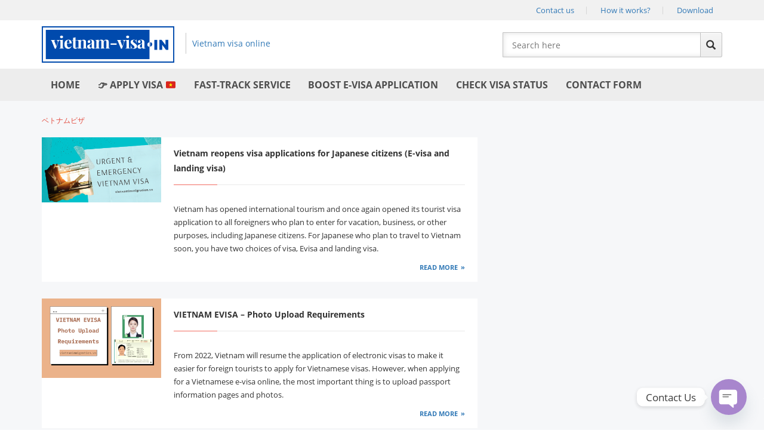

--- FILE ---
content_type: text/html; charset=UTF-8
request_url: https://www.vietnam-visa.in/%E3%83%99%E3%83%88%E3%83%8A%E3%83%A0%E3%83%93%E3%82%B6/
body_size: 12806
content:
<!DOCTYPE html>
<html lang="en-US">
	<head>
		<meta http-equiv="Content-Type" content="text/html; charset=utf-8">
		<meta name="viewport" content="width=device-width, height=device-height, initial-scale=1, maximum-scale=1, user-scalable=no">
		<meta charset="UTF-8">
				<meta name="robots" content="index,follow">
				<title>ベトナムビザ Archives - vietnam-visa.in</title>
		<script type="text/javascript">
			cfi = new Object();
			cfi.visa_type = [
				{ value: '1ms', name: '1 month single entry' },
				{ value: '1mm', name: '1 month multiple entries' },
				{ value: '3ms', name: '3 months single entry' },
				{ value: '3mm', name: '3 months multiple entries (85 days)' },
				{ value: '6mm', name: '6 months multiple entries (5 months 20 days)' },
				{ value: '1ym', name: '1 year multiple entries' }
			];
			cfi.today = new Date('2026/01/14 17:40:26');
			cfi.todayLocal = new Date();
			cfi.domain = location.protocol+'//'+location.host+'/';
			cfi.forward = false;
		</script>
		<script type="text/javascript" async src="https://www.vietnam-visa.in/wp-content/themes/vnim/js/combined.js?v=2.7"></script>
	<!-- Global site tag (gtag.js) - Google Analytics -->
<script async src="https://www.googletagmanager.com/gtag/js?id=UA-146457030-10"></script>
<script>
  window.dataLayer = window.dataLayer || [];
  function gtag(){dataLayer.push(arguments);}
  gtag('js', new Date());

  gtag('config', 'UA-146457030-10');
</script>

		<link rel="shortcut icon" href="/favicon/favicon.ico">
		<link rel="apple-touch-icon" sizes="57x57" href="/favicon/apple-icon-57x57.png">
		<link rel="apple-touch-icon" sizes="60x60" href="/favicon/apple-icon-60x60.png">
		<link rel="apple-touch-icon" sizes="72x72" href="/favicon/apple-icon-72x72.png">
		<link rel="apple-touch-icon" sizes="76x76" href="/favicon/apple-icon-76x76.png">
		<link rel="apple-touch-icon" sizes="114x114" href="/favicon/apple-icon-114x114.png">
		<link rel="apple-touch-icon" sizes="120x120" href="/favicon/apple-icon-120x120.png">
		<link rel="apple-touch-icon" sizes="144x144" href="/favicon/apple-icon-144x144.png">
		<link rel="apple-touch-icon" sizes="152x152" href="/favicon/apple-icon-152x152.png">
		<link rel="apple-touch-icon" sizes="180x180" href="/favicon/apple-icon-180x180.png">
		<link rel="icon" type="image/png" sizes="192x192"  href="/favicon/android-icon-192x192.png">
		<link rel="icon" type="image/png" sizes="32x32" href="/favicon/favicon-32x32.png">
		<link rel="icon" type="image/png" sizes="96x96" href="/favicon/favicon-96x96.png">
		<link rel="icon" type="image/png" sizes="16x16" href="/favicon/favicon-16x16.png">
		<link rel="manifest" href="/favicon/manifest.json">
		<meta name="msapplication-TileColor" content="#ffffff">
		<meta name="msapplication-TileImage" content="/favicon/ms-icon-144x144.png">
		<meta name="theme-color" content="#ffffff">
		<meta name='robots' content='index, follow, max-image-preview:large, max-snippet:-1, max-video-preview:-1' />

	<!-- This site is optimized with the Yoast SEO Premium plugin v24.8 (Yoast SEO v24.8.1) - https://yoast.com/wordpress/plugins/seo/ -->
	<link rel="canonical" href="https://www.vietnam-visa.in/ベトナムビザ/" />
	<link rel="next" href="https://www.vietnam-visa.in/%e3%83%99%e3%83%88%e3%83%8a%e3%83%a0%e3%83%93%e3%82%b6/page/2/" />
	<meta property="og:locale" content="en_US" />
	<meta property="og:type" content="article" />
	<meta property="og:title" content="ベトナムビザ Archives - vietnam-visa.in" />
	<meta property="og:url" content="https://www.vietnam-visa.in/ベトナムビザ/" />
	<meta property="og:site_name" content="vietnam-visa.in" />
	<meta property="og:image" content="https://www.vietnam-visa.in/wp-content/uploads/2023/03/Vietnam-Evisa-Visa-On-Arrival-For-Indians.png" />
	<meta property="og:image:width" content="1640" />
	<meta property="og:image:height" content="924" />
	<meta property="og:image:type" content="image/png" />
	<meta name="twitter:card" content="summary_large_image" />
	<meta name="twitter:site" content="@vietvisa" />
	<script type="application/ld+json" class="yoast-schema-graph">{"@context":"https://schema.org","@graph":[{"@type":"CollectionPage","@id":"https://www.vietnam-visa.in/%e3%83%99%e3%83%88%e3%83%8a%e3%83%a0%e3%83%93%e3%82%b6/","url":"https://www.vietnam-visa.in/%e3%83%99%e3%83%88%e3%83%8a%e3%83%a0%e3%83%93%e3%82%b6/","name":"ベトナムビザ Archives - vietnam-visa.in","isPartOf":{"@id":"https://www.vietnam-visa.in/#website"},"primaryImageOfPage":{"@id":"https://www.vietnam-visa.in/%e3%83%99%e3%83%88%e3%83%8a%e3%83%a0%e3%83%93%e3%82%b6/#primaryimage"},"image":{"@id":"https://www.vietnam-visa.in/%e3%83%99%e3%83%88%e3%83%8a%e3%83%a0%e3%83%93%e3%82%b6/#primaryimage"},"thumbnailUrl":"https://www.vietnam-visa.in/wp-content/uploads/2022/10/17-1.png","inLanguage":"en-US"},{"@type":"ImageObject","inLanguage":"en-US","@id":"https://www.vietnam-visa.in/%e3%83%99%e3%83%88%e3%83%8a%e3%83%a0%e3%83%93%e3%82%b6/#primaryimage","url":"https://www.vietnam-visa.in/wp-content/uploads/2022/10/17-1.png","contentUrl":"https://www.vietnam-visa.in/wp-content/uploads/2022/10/17-1.png","width":2200,"height":1200},{"@type":"WebSite","@id":"https://www.vietnam-visa.in/#website","url":"https://www.vietnam-visa.in/","name":"Vietnam Evisa & Visa On Arrival For Indians","description":"Vietnam Evisa &amp; Visa On Arrival Service","publisher":{"@id":"https://www.vietnam-visa.in/#organization"},"alternateName":"vietnam-visa.in","potentialAction":[{"@type":"SearchAction","target":{"@type":"EntryPoint","urlTemplate":"https://www.vietnam-visa.in/?s={search_term_string}"},"query-input":{"@type":"PropertyValueSpecification","valueRequired":true,"valueName":"search_term_string"}}],"inLanguage":"en-US"},{"@type":"Organization","@id":"https://www.vietnam-visa.in/#organization","name":"vietnam-visa.in","alternateName":"Vietnam Visa For Indians","url":"https://www.vietnam-visa.in/","logo":{"@type":"ImageObject","inLanguage":"en-US","@id":"https://www.vietnam-visa.in/#/schema/logo/image/","url":"https://www.vietnam-visa.in/wp-content/uploads/2023/03/Vietnam-Evisa-Visa-On-Arrival-For-Indians.png","contentUrl":"https://www.vietnam-visa.in/wp-content/uploads/2023/03/Vietnam-Evisa-Visa-On-Arrival-For-Indians.png","width":1640,"height":924,"caption":"vietnam-visa.in"},"image":{"@id":"https://www.vietnam-visa.in/#/schema/logo/image/"},"sameAs":["https://www.facebook.com/immigrationvietnam","https://x.com/vietvisa","https://www.tumblr.com/blog/view/evisavn"]}]}</script>
	<!-- / Yoast SEO Premium plugin. -->


<link rel="alternate" type="application/rss+xml" title="vietnam-visa.in &raquo; ベトナムビザ Category Feed" href="https://www.vietnam-visa.in/%e3%83%99%e3%83%88%e3%83%8a%e3%83%a0%e3%83%93%e3%82%b6/feed/" />
<style id='wp-img-auto-sizes-contain-inline-css' type='text/css'>
img:is([sizes=auto i],[sizes^="auto," i]){contain-intrinsic-size:3000px 1500px}
/*# sourceURL=wp-img-auto-sizes-contain-inline-css */
</style>
<style id='wp-emoji-styles-inline-css' type='text/css'>

	img.wp-smiley, img.emoji {
		display: inline !important;
		border: none !important;
		box-shadow: none !important;
		height: 1em !important;
		width: 1em !important;
		margin: 0 0.07em !important;
		vertical-align: -0.1em !important;
		background: none !important;
		padding: 0 !important;
	}
/*# sourceURL=wp-emoji-styles-inline-css */
</style>
<style id='wp-block-library-inline-css' type='text/css'>
:root{--wp-block-synced-color:#7a00df;--wp-block-synced-color--rgb:122,0,223;--wp-bound-block-color:var(--wp-block-synced-color);--wp-editor-canvas-background:#ddd;--wp-admin-theme-color:#007cba;--wp-admin-theme-color--rgb:0,124,186;--wp-admin-theme-color-darker-10:#006ba1;--wp-admin-theme-color-darker-10--rgb:0,107,160.5;--wp-admin-theme-color-darker-20:#005a87;--wp-admin-theme-color-darker-20--rgb:0,90,135;--wp-admin-border-width-focus:2px}@media (min-resolution:192dpi){:root{--wp-admin-border-width-focus:1.5px}}.wp-element-button{cursor:pointer}:root .has-very-light-gray-background-color{background-color:#eee}:root .has-very-dark-gray-background-color{background-color:#313131}:root .has-very-light-gray-color{color:#eee}:root .has-very-dark-gray-color{color:#313131}:root .has-vivid-green-cyan-to-vivid-cyan-blue-gradient-background{background:linear-gradient(135deg,#00d084,#0693e3)}:root .has-purple-crush-gradient-background{background:linear-gradient(135deg,#34e2e4,#4721fb 50%,#ab1dfe)}:root .has-hazy-dawn-gradient-background{background:linear-gradient(135deg,#faaca8,#dad0ec)}:root .has-subdued-olive-gradient-background{background:linear-gradient(135deg,#fafae1,#67a671)}:root .has-atomic-cream-gradient-background{background:linear-gradient(135deg,#fdd79a,#004a59)}:root .has-nightshade-gradient-background{background:linear-gradient(135deg,#330968,#31cdcf)}:root .has-midnight-gradient-background{background:linear-gradient(135deg,#020381,#2874fc)}:root{--wp--preset--font-size--normal:16px;--wp--preset--font-size--huge:42px}.has-regular-font-size{font-size:1em}.has-larger-font-size{font-size:2.625em}.has-normal-font-size{font-size:var(--wp--preset--font-size--normal)}.has-huge-font-size{font-size:var(--wp--preset--font-size--huge)}.has-text-align-center{text-align:center}.has-text-align-left{text-align:left}.has-text-align-right{text-align:right}.has-fit-text{white-space:nowrap!important}#end-resizable-editor-section{display:none}.aligncenter{clear:both}.items-justified-left{justify-content:flex-start}.items-justified-center{justify-content:center}.items-justified-right{justify-content:flex-end}.items-justified-space-between{justify-content:space-between}.screen-reader-text{border:0;clip-path:inset(50%);height:1px;margin:-1px;overflow:hidden;padding:0;position:absolute;width:1px;word-wrap:normal!important}.screen-reader-text:focus{background-color:#ddd;clip-path:none;color:#444;display:block;font-size:1em;height:auto;left:5px;line-height:normal;padding:15px 23px 14px;text-decoration:none;top:5px;width:auto;z-index:100000}html :where(.has-border-color){border-style:solid}html :where([style*=border-top-color]){border-top-style:solid}html :where([style*=border-right-color]){border-right-style:solid}html :where([style*=border-bottom-color]){border-bottom-style:solid}html :where([style*=border-left-color]){border-left-style:solid}html :where([style*=border-width]){border-style:solid}html :where([style*=border-top-width]){border-top-style:solid}html :where([style*=border-right-width]){border-right-style:solid}html :where([style*=border-bottom-width]){border-bottom-style:solid}html :where([style*=border-left-width]){border-left-style:solid}html :where(img[class*=wp-image-]){height:auto;max-width:100%}:where(figure){margin:0 0 1em}html :where(.is-position-sticky){--wp-admin--admin-bar--position-offset:var(--wp-admin--admin-bar--height,0px)}@media screen and (max-width:600px){html :where(.is-position-sticky){--wp-admin--admin-bar--position-offset:0px}}

/*# sourceURL=wp-block-library-inline-css */
</style><style id='global-styles-inline-css' type='text/css'>
:root{--wp--preset--aspect-ratio--square: 1;--wp--preset--aspect-ratio--4-3: 4/3;--wp--preset--aspect-ratio--3-4: 3/4;--wp--preset--aspect-ratio--3-2: 3/2;--wp--preset--aspect-ratio--2-3: 2/3;--wp--preset--aspect-ratio--16-9: 16/9;--wp--preset--aspect-ratio--9-16: 9/16;--wp--preset--color--black: #000000;--wp--preset--color--cyan-bluish-gray: #abb8c3;--wp--preset--color--white: #ffffff;--wp--preset--color--pale-pink: #f78da7;--wp--preset--color--vivid-red: #cf2e2e;--wp--preset--color--luminous-vivid-orange: #ff6900;--wp--preset--color--luminous-vivid-amber: #fcb900;--wp--preset--color--light-green-cyan: #7bdcb5;--wp--preset--color--vivid-green-cyan: #00d084;--wp--preset--color--pale-cyan-blue: #8ed1fc;--wp--preset--color--vivid-cyan-blue: #0693e3;--wp--preset--color--vivid-purple: #9b51e0;--wp--preset--gradient--vivid-cyan-blue-to-vivid-purple: linear-gradient(135deg,rgb(6,147,227) 0%,rgb(155,81,224) 100%);--wp--preset--gradient--light-green-cyan-to-vivid-green-cyan: linear-gradient(135deg,rgb(122,220,180) 0%,rgb(0,208,130) 100%);--wp--preset--gradient--luminous-vivid-amber-to-luminous-vivid-orange: linear-gradient(135deg,rgb(252,185,0) 0%,rgb(255,105,0) 100%);--wp--preset--gradient--luminous-vivid-orange-to-vivid-red: linear-gradient(135deg,rgb(255,105,0) 0%,rgb(207,46,46) 100%);--wp--preset--gradient--very-light-gray-to-cyan-bluish-gray: linear-gradient(135deg,rgb(238,238,238) 0%,rgb(169,184,195) 100%);--wp--preset--gradient--cool-to-warm-spectrum: linear-gradient(135deg,rgb(74,234,220) 0%,rgb(151,120,209) 20%,rgb(207,42,186) 40%,rgb(238,44,130) 60%,rgb(251,105,98) 80%,rgb(254,248,76) 100%);--wp--preset--gradient--blush-light-purple: linear-gradient(135deg,rgb(255,206,236) 0%,rgb(152,150,240) 100%);--wp--preset--gradient--blush-bordeaux: linear-gradient(135deg,rgb(254,205,165) 0%,rgb(254,45,45) 50%,rgb(107,0,62) 100%);--wp--preset--gradient--luminous-dusk: linear-gradient(135deg,rgb(255,203,112) 0%,rgb(199,81,192) 50%,rgb(65,88,208) 100%);--wp--preset--gradient--pale-ocean: linear-gradient(135deg,rgb(255,245,203) 0%,rgb(182,227,212) 50%,rgb(51,167,181) 100%);--wp--preset--gradient--electric-grass: linear-gradient(135deg,rgb(202,248,128) 0%,rgb(113,206,126) 100%);--wp--preset--gradient--midnight: linear-gradient(135deg,rgb(2,3,129) 0%,rgb(40,116,252) 100%);--wp--preset--font-size--small: 13px;--wp--preset--font-size--medium: 20px;--wp--preset--font-size--large: 36px;--wp--preset--font-size--x-large: 42px;--wp--preset--spacing--20: 0.44rem;--wp--preset--spacing--30: 0.67rem;--wp--preset--spacing--40: 1rem;--wp--preset--spacing--50: 1.5rem;--wp--preset--spacing--60: 2.25rem;--wp--preset--spacing--70: 3.38rem;--wp--preset--spacing--80: 5.06rem;--wp--preset--shadow--natural: 6px 6px 9px rgba(0, 0, 0, 0.2);--wp--preset--shadow--deep: 12px 12px 50px rgba(0, 0, 0, 0.4);--wp--preset--shadow--sharp: 6px 6px 0px rgba(0, 0, 0, 0.2);--wp--preset--shadow--outlined: 6px 6px 0px -3px rgb(255, 255, 255), 6px 6px rgb(0, 0, 0);--wp--preset--shadow--crisp: 6px 6px 0px rgb(0, 0, 0);}:where(.is-layout-flex){gap: 0.5em;}:where(.is-layout-grid){gap: 0.5em;}body .is-layout-flex{display: flex;}.is-layout-flex{flex-wrap: wrap;align-items: center;}.is-layout-flex > :is(*, div){margin: 0;}body .is-layout-grid{display: grid;}.is-layout-grid > :is(*, div){margin: 0;}:where(.wp-block-columns.is-layout-flex){gap: 2em;}:where(.wp-block-columns.is-layout-grid){gap: 2em;}:where(.wp-block-post-template.is-layout-flex){gap: 1.25em;}:where(.wp-block-post-template.is-layout-grid){gap: 1.25em;}.has-black-color{color: var(--wp--preset--color--black) !important;}.has-cyan-bluish-gray-color{color: var(--wp--preset--color--cyan-bluish-gray) !important;}.has-white-color{color: var(--wp--preset--color--white) !important;}.has-pale-pink-color{color: var(--wp--preset--color--pale-pink) !important;}.has-vivid-red-color{color: var(--wp--preset--color--vivid-red) !important;}.has-luminous-vivid-orange-color{color: var(--wp--preset--color--luminous-vivid-orange) !important;}.has-luminous-vivid-amber-color{color: var(--wp--preset--color--luminous-vivid-amber) !important;}.has-light-green-cyan-color{color: var(--wp--preset--color--light-green-cyan) !important;}.has-vivid-green-cyan-color{color: var(--wp--preset--color--vivid-green-cyan) !important;}.has-pale-cyan-blue-color{color: var(--wp--preset--color--pale-cyan-blue) !important;}.has-vivid-cyan-blue-color{color: var(--wp--preset--color--vivid-cyan-blue) !important;}.has-vivid-purple-color{color: var(--wp--preset--color--vivid-purple) !important;}.has-black-background-color{background-color: var(--wp--preset--color--black) !important;}.has-cyan-bluish-gray-background-color{background-color: var(--wp--preset--color--cyan-bluish-gray) !important;}.has-white-background-color{background-color: var(--wp--preset--color--white) !important;}.has-pale-pink-background-color{background-color: var(--wp--preset--color--pale-pink) !important;}.has-vivid-red-background-color{background-color: var(--wp--preset--color--vivid-red) !important;}.has-luminous-vivid-orange-background-color{background-color: var(--wp--preset--color--luminous-vivid-orange) !important;}.has-luminous-vivid-amber-background-color{background-color: var(--wp--preset--color--luminous-vivid-amber) !important;}.has-light-green-cyan-background-color{background-color: var(--wp--preset--color--light-green-cyan) !important;}.has-vivid-green-cyan-background-color{background-color: var(--wp--preset--color--vivid-green-cyan) !important;}.has-pale-cyan-blue-background-color{background-color: var(--wp--preset--color--pale-cyan-blue) !important;}.has-vivid-cyan-blue-background-color{background-color: var(--wp--preset--color--vivid-cyan-blue) !important;}.has-vivid-purple-background-color{background-color: var(--wp--preset--color--vivid-purple) !important;}.has-black-border-color{border-color: var(--wp--preset--color--black) !important;}.has-cyan-bluish-gray-border-color{border-color: var(--wp--preset--color--cyan-bluish-gray) !important;}.has-white-border-color{border-color: var(--wp--preset--color--white) !important;}.has-pale-pink-border-color{border-color: var(--wp--preset--color--pale-pink) !important;}.has-vivid-red-border-color{border-color: var(--wp--preset--color--vivid-red) !important;}.has-luminous-vivid-orange-border-color{border-color: var(--wp--preset--color--luminous-vivid-orange) !important;}.has-luminous-vivid-amber-border-color{border-color: var(--wp--preset--color--luminous-vivid-amber) !important;}.has-light-green-cyan-border-color{border-color: var(--wp--preset--color--light-green-cyan) !important;}.has-vivid-green-cyan-border-color{border-color: var(--wp--preset--color--vivid-green-cyan) !important;}.has-pale-cyan-blue-border-color{border-color: var(--wp--preset--color--pale-cyan-blue) !important;}.has-vivid-cyan-blue-border-color{border-color: var(--wp--preset--color--vivid-cyan-blue) !important;}.has-vivid-purple-border-color{border-color: var(--wp--preset--color--vivid-purple) !important;}.has-vivid-cyan-blue-to-vivid-purple-gradient-background{background: var(--wp--preset--gradient--vivid-cyan-blue-to-vivid-purple) !important;}.has-light-green-cyan-to-vivid-green-cyan-gradient-background{background: var(--wp--preset--gradient--light-green-cyan-to-vivid-green-cyan) !important;}.has-luminous-vivid-amber-to-luminous-vivid-orange-gradient-background{background: var(--wp--preset--gradient--luminous-vivid-amber-to-luminous-vivid-orange) !important;}.has-luminous-vivid-orange-to-vivid-red-gradient-background{background: var(--wp--preset--gradient--luminous-vivid-orange-to-vivid-red) !important;}.has-very-light-gray-to-cyan-bluish-gray-gradient-background{background: var(--wp--preset--gradient--very-light-gray-to-cyan-bluish-gray) !important;}.has-cool-to-warm-spectrum-gradient-background{background: var(--wp--preset--gradient--cool-to-warm-spectrum) !important;}.has-blush-light-purple-gradient-background{background: var(--wp--preset--gradient--blush-light-purple) !important;}.has-blush-bordeaux-gradient-background{background: var(--wp--preset--gradient--blush-bordeaux) !important;}.has-luminous-dusk-gradient-background{background: var(--wp--preset--gradient--luminous-dusk) !important;}.has-pale-ocean-gradient-background{background: var(--wp--preset--gradient--pale-ocean) !important;}.has-electric-grass-gradient-background{background: var(--wp--preset--gradient--electric-grass) !important;}.has-midnight-gradient-background{background: var(--wp--preset--gradient--midnight) !important;}.has-small-font-size{font-size: var(--wp--preset--font-size--small) !important;}.has-medium-font-size{font-size: var(--wp--preset--font-size--medium) !important;}.has-large-font-size{font-size: var(--wp--preset--font-size--large) !important;}.has-x-large-font-size{font-size: var(--wp--preset--font-size--x-large) !important;}
/*# sourceURL=global-styles-inline-css */
</style>

<style id='classic-theme-styles-inline-css' type='text/css'>
/*! This file is auto-generated */
.wp-block-button__link{color:#fff;background-color:#32373c;border-radius:9999px;box-shadow:none;text-decoration:none;padding:calc(.667em + 2px) calc(1.333em + 2px);font-size:1.125em}.wp-block-file__button{background:#32373c;color:#fff;text-decoration:none}
/*# sourceURL=/wp-includes/css/classic-themes.min.css */
</style>
<link rel="https://api.w.org/" href="https://www.vietnam-visa.in/wp-json/" /><link rel="alternate" title="JSON" type="application/json" href="https://www.vietnam-visa.in/wp-json/wp/v2/categories/602" /><link rel="EditURI" type="application/rsd+xml" title="RSD" href="https://www.vietnam-visa.in/xmlrpc.php?rsd" />
<meta name="generator" content="WordPress 6.9" />
		<script id="pixel-chaty" async="true" src="https://cdn.chaty.app/pixel.js?id=dxu9s35X"></script>
	</head>
	<body class="archive category category-602 wp-theme-vnim">

		<noscript id="deferred-styles">
			<link rel="stylesheet" href="https://www.vietnam-visa.in/wp-content/themes/vnim/style.css?v=1.61" type="text/css">
		</noscript>
		<script>
			var loadDeferredStyles = function() {
				var addStylesNode = document.getElementById("deferred-styles");
				var replacement = document.createElement("div");
				replacement.innerHTML = addStylesNode.textContent;
				document.body.appendChild(replacement)
				addStylesNode.parentElement.removeChild(addStylesNode);
			};
			var raf = requestAnimationFrame || mozRequestAnimationFrame || webkitRequestAnimationFrame || msRequestAnimationFrame;
			if (raf)
				raf(function() { window.setTimeout(loadDeferredStyles, 0); });
			else
				window.addEventListener('load', loadDeferredStyles);
		</script>
		<script type="text/javascript" src="https://cdn.ywxi.net/js/1.js" async></script>
		<div id="mb" class="visible-xs"></div>
		<div id="go_top" title="Scroll to top"><span class="fa fa-caret-up"></span></div>
		<div id="loading">
		</div>
		<div id="sitelock_shield_logo" class="fixed_btm" style="bottom:44px;position:fixed;_position:absolute;right:0;z-index:99"><a href="https://www.sitelock.com/verify.php?site=vietnamimmigration.com" onclick="window.open('https://www.sitelock.com/verify.php?site=vietnamimmigration.com','SiteLock','width=600,height=600,left=160,top=170');return false;" ><img alt="PCI Compliance and Malware Removal" title="SiteLock" src="//shield.sitelock.com/shield/vietnamimmigration.com"></a></div>
		<div id="top-1">
			<div id="menu-toggler" class="visible-xs">
				<span class="glyphicon glyphicon-option-vertical"></span><span>menu</span>
			</div>
			<div class="container">
				<ul class="col-xs-100">
					<li><a href="/contact/">Contact us</a></li>
					<li><a href="/vietnam-visa-on-arrival/how-it-works/">How it works?</a></li>
					<li><a href="/download/">Download</a></li>
				<!--	<li>Ask & Answer</li>
					<li>Support</li> -->
				</ul>
			</div>
		</div>
		<div id="top-2">
			<div class="container">
				<div class="row">
					<a id="logo" class="col-lg-38 col-md-46 col-sm-54 col-xs-100" href="https://www.vietnam-visa.in">
						<img src="/img/logo-with-text.svg" style="width: 222px;">
						<span class="hidden-xs" style="display: inline-block;margin-left: 15px;padding-left: 10px;border-left: 1px solid #c6c6c6;line-height: 35px;">Vietnam visa online</span>
					</a>
					<div class="col-lg-34 col-lg-offset-28 col-md-38 col-md-offset-16 col-sm-46 col-xs-100">
						<form role="search" method="get" id="searchform" class="search-box" action="https://www.vietnam-visa.in/">
							<input type="text" placeholder="Search here" value="" name="s" id="s" />
							<button type="submit" class="icon glyphicon glyphicon-search"></button>
						</form>
					</div>
				</div>
				<div class="clearfix"></div>
			</div>
		</div>
		<div id="top-3">
			<div class="container">
				<ul id="menu-primary"><li id="menu-item-17746" class="menu-item menu-item-type-custom menu-item-object-custom menu-item-home menu-item-17746"><a href="https://www.vietnam-visa.in/"><b>Home</b></a></li>
<li id="menu-item-822" class="menu-item menu-item-type-post_type menu-item-object-page menu-item-822"><a href="https://www.vietnam-visa.in/apply-vietnam-visa/" title="Apply Vietnam visa"><b>👉 APPLY VISA 🇻🇳</b></a></li>
<li id="menu-item-17806" class="menu-item menu-item-type-post_type menu-item-object-post menu-item-17806"><a href="https://www.vietnam-visa.in/fast-track-service/"><b>Fast-Track Service</b></a></li>
<li id="menu-item-17821" class="menu-item menu-item-type-post_type menu-item-object-post menu-item-17821"><a href="https://www.vietnam-visa.in/boost-your-e-visa-application-form/"><b>Boost e-Visa Application</b></a></li>
<li id="menu-item-17803" class="menu-item menu-item-type-post_type menu-item-object-post menu-item-17803"><a href="https://www.vietnam-visa.in/check-visa-status/"><b>Check Visa Status</b></a></li>
<li id="menu-item-17800" class="menu-item menu-item-type-post_type menu-item-object-post menu-item-17800"><a href="https://www.vietnam-visa.in/contact-form/"><b>Contact Form</b></a></li>
</ul>			</div>
		</div>
		<div class="wrapper animate"><style>
#archive {
    background: #F6F7F9;
	line-height: 1.8;
    padding: 5px 0 15px;
}

#breadcrumbs {
    font-size: 0.8em;
	margin-bottom: 15px;
}

#breadcrumbs a {
    text-decoration: none;
    color: #606060;
}

#breadcrumbs .breadcrumb_last {
    color: #e34f43;
}

#breadcrumbs .mdi {
    color: #939393;
}

.col {
    box-sizing: border-box;
}

#archive .item .thumb {
    width: 18em;
}

#archive .item .thumb img {max-width: 200px; height: auto;}

#archive .item .right {
    width: calc(100% - 16em);
    padding: 1em 1.5em;
    box-sizing: border-box;
    display: table-cell;
    vertical-align: top;
}

#archive .item {
    background: #FFF;
    display: table;
    margin-bottom: 2em;
}

#archive .item .title {
    font-weight: 500;
}

#archive .item .sep {
    height: 0.06em;
}

#archive .item .content {
    font-size: 0.9em;
}

#archive .item .more {
    font-size: 0.9em;
    text-align: right;
    margin-top: 0.2em;
	font-weight: 600;
}

#archive .item .title a {
    color: #323232;
    text-decoration: none;
	font-weight: 600;
}

#archive .item .title a:hover {
    color: #d84f44;
}

#archive .item .date {
    font-size: 0.8em;
    color: #8b8b8b;
    font-style: italic;
    font-weight: normal;
}

#archive .item .tag {
    font-size: 0.8em;
    color: #595959;
    font-weight: normal;
}

#archive .item .middot {
    color: #707070;
    margin: 0 0.5em;
}

#archive .item .tag a {
    font-weight: 500;
    font-size: 1em;
    display: inline-block;
    margin-right: 0.3em;
    margin-bottom: 0.3em;
    padding: 0em 0.8em;
    background: #efefef;
    color: #000;
}

#archive .item .tag span {font-size: 0.9em;font-weight: 500;margin-right: 0.5em;}

#archive .item .tag a:hover {
    color: #e34f43;
    text-decoration: none;
}

.moretag:after {
    content: "\00bb";
    display: inline-block;
    margin-left: 0.4em;
}

.pagi {
    text-align: center;
    font-size: 0.9em;
    font-weight: 500;
    display: inline-block;
    cursor: default;
}

#archive .pagi {}

.pagi a, .pagi .active {
    text-decoration: none;
    color: #424242;
    background: #ededed;
    padding: 0.2em 0.8em;
    float: left;
    margin-left: 0.2em;
    width: 28px;
    height: 28px;
}

.pagi span {
    float: left;
    margin: 0 0.5em;
    color: #535353;
}

.center {
    text-align: center;
}

.pagi .nav {
    padding: 0.2em 0.6em;
}

.pagi a:hover {
    background: #d8d8d8;
    text-decoration: none;
}

.pagi .active {
    color: #FFF;
    background: #ef665b;
    margin-right: 0;
}


.pagi .nav.left {
    margin-right: 0.5em;
}

.pagi .nav.right {
    margin-left: 0.7em;
}

.sep {
    height: 0.08em;
    background: #e9e9e9;
    margin: 1.2em 0;
}

#archive .sep {
    height: 1px;
    margin: 15px 0 30px;
}

#archive .sep span {width: 15%;}

.sep span {
    height: 100%;
    width: 20%;
    display: inline-block;
    background: #f26c61;
    line-height: initial;
    vertical-align: top;
}

.col.col-sm-8 {
    width: 65%;
}

@media (max-width: 767px) {
    #archive .item .thumb {
        display: block;
        width: 100%;
    }
    
    #archive .item .right {
        width: 100%;
        display: block;
    }
    
    #archive .item {
        display: block;
    }
	
	#archive .item .thumb img {
		max-width: 100%;
	}
	
	#archive .col {
		width: 100% !important;
	}
}
</style>
<div class="wrap" id="archive">
    <div class="container">
        </p><p id="breadcrumbs"><span><span class="breadcrumb_last" aria-current="page">ベトナムビザ</span></span></p><p>        <div class="row">
            <div class="col col-sm-8">
                            	<div class="item">
                    <a class="thumb" href="https://www.vietnam-visa.in/vietnam-reopens-visa-applications-for-japanese-citizens-e-visa-and-landing-visa/"><img width="2200" height="1200" src="https://www.vietnam-visa.in/wp-content/uploads/2022/10/17-1.png" class="attachment-post-thumbnail size-post-thumbnail wp-post-image" alt="" decoding="async" fetchpriority="high" srcset="https://www.vietnam-visa.in/wp-content/uploads/2022/10/17-1.png 2200w, https://www.vietnam-visa.in/wp-content/uploads/2022/10/17-1-300x164.png 300w, https://www.vietnam-visa.in/wp-content/uploads/2022/10/17-1-1024x559.png 1024w, https://www.vietnam-visa.in/wp-content/uploads/2022/10/17-1-768x419.png 768w, https://www.vietnam-visa.in/wp-content/uploads/2022/10/17-1-1536x838.png 1536w, https://www.vietnam-visa.in/wp-content/uploads/2022/10/17-1-2048x1117.png 2048w" sizes="(max-width: 2200px) 100vw, 2200px" /></a>
                    <div class="right">
                        <div class="title">
                            <a href="https://www.vietnam-visa.in/vietnam-reopens-visa-applications-for-japanese-citizens-e-visa-and-landing-visa/">Vietnam reopens visa applications for Japanese citizens (E-visa and landing visa)</a>
                            <br>
                            <!--span class="date">October 18, 2022</span-->
                                                    </div>
                        <div class="sep"><span></span></div>
                        <div class="content">
                            <p>Vietnam has opened international tourism and once again opened its tourist visa application to all foreigners who plan to enter for vacation, business, or other purposes, including Japanese citizens. For Japanese who plan to travel to Vietnam soon, you have two choices of visa, Evisa and landing visa.<div class="more"><a class="moretag" href="https://www.vietnam-visa.in/vietnam-reopens-visa-applications-for-japanese-citizens-e-visa-and-landing-visa/"> READ MORE</a></div>                        </div>
                    </div>
                    <div class="clearfix"></div>
                </div>
                            	<div class="item">
                    <a class="thumb" href="https://www.vietnam-visa.in/vietnam-evisa-photo-upload-requirements/"><img width="1800" height="1200" src="https://www.vietnam-visa.in/wp-content/uploads/2022/10/yuenanyuenan.com-2000-×-1200-px-1800-×-1200-px-1.png" class="attachment-post-thumbnail size-post-thumbnail wp-post-image" alt="" decoding="async" srcset="https://www.vietnam-visa.in/wp-content/uploads/2022/10/yuenanyuenan.com-2000-×-1200-px-1800-×-1200-px-1.png 1800w, https://www.vietnam-visa.in/wp-content/uploads/2022/10/yuenanyuenan.com-2000-×-1200-px-1800-×-1200-px-1-300x200.png 300w, https://www.vietnam-visa.in/wp-content/uploads/2022/10/yuenanyuenan.com-2000-×-1200-px-1800-×-1200-px-1-1024x683.png 1024w, https://www.vietnam-visa.in/wp-content/uploads/2022/10/yuenanyuenan.com-2000-×-1200-px-1800-×-1200-px-1-768x512.png 768w, https://www.vietnam-visa.in/wp-content/uploads/2022/10/yuenanyuenan.com-2000-×-1200-px-1800-×-1200-px-1-1536x1024.png 1536w" sizes="(max-width: 1800px) 100vw, 1800px" /></a>
                    <div class="right">
                        <div class="title">
                            <a href="https://www.vietnam-visa.in/vietnam-evisa-photo-upload-requirements/">VIETNAM EVISA &#8211; Photo Upload Requirements</a>
                            <br>
                            <!--span class="date">October 6, 2022</span-->
                                                    </div>
                        <div class="sep"><span></span></div>
                        <div class="content">
                            <p>From 2022, Vietnam will resume the application of electronic visas to make it easier for foreign tourists to apply for Vietnamese visas. However, when applying for a Vietnamese e-visa online, the most important thing is to upload passport information pages and photos.<div class="more"><a class="moretag" href="https://www.vietnam-visa.in/vietnam-evisa-photo-upload-requirements/"> READ MORE</a></div>                        </div>
                    </div>
                    <div class="clearfix"></div>
                </div>
                            	<div class="item">
                    <a class="thumb" href="https://www.vietnam-visa.in/vietnam-landing-visa-all-things-must-know/"><img width="1100" height="600" src="https://www.vietnam-visa.in/wp-content/uploads/2022/09/8.jpg" class="attachment-post-thumbnail size-post-thumbnail wp-post-image" alt="" decoding="async" srcset="https://www.vietnam-visa.in/wp-content/uploads/2022/09/8.jpg 1100w, https://www.vietnam-visa.in/wp-content/uploads/2022/09/8-300x164.jpg 300w, https://www.vietnam-visa.in/wp-content/uploads/2022/09/8-1024x559.jpg 1024w, https://www.vietnam-visa.in/wp-content/uploads/2022/09/8-768x419.jpg 768w" sizes="(max-width: 1100px) 100vw, 1100px" /></a>
                    <div class="right">
                        <div class="title">
                            <a href="https://www.vietnam-visa.in/vietnam-landing-visa-all-things-must-know/">VIETNAM LANDING VISA &#8211; ALL THINGS MUST KNOW</a>
                            <br>
                            <!--span class="date">September 13, 2022</span-->
                                                    </div>
                        <div class="sep"><span></span></div>
                        <div class="content">
                            <p>What kind of visa does Vietnam airport issue the landing visa? Visas issued at Vietnamese airports (also known as landing visas or visas on arrival) are a very convenient and straightforward way to apply for visas to enter Vietnam. When tourists arrive in Vietnam, they can directly collect this visa at one of Vietnam&#8217;s international [&hellip;]</p>
                        </div>
                    </div>
                    <div class="clearfix"></div>
                </div>
                            	<div class="item">
                    <a class="thumb" href="https://www.vietnam-visa.in/do-japanese-citizens-need-a-visa-to-vietnam/"><img width="1100" height="600" src="https://www.vietnam-visa.in/wp-content/uploads/2022/09/1-8.jpg" class="attachment-post-thumbnail size-post-thumbnail wp-post-image" alt="" decoding="async" loading="lazy" srcset="https://www.vietnam-visa.in/wp-content/uploads/2022/09/1-8.jpg 1100w, https://www.vietnam-visa.in/wp-content/uploads/2022/09/1-8-300x164.jpg 300w, https://www.vietnam-visa.in/wp-content/uploads/2022/09/1-8-1024x559.jpg 1024w, https://www.vietnam-visa.in/wp-content/uploads/2022/09/1-8-768x419.jpg 768w" sizes="auto, (max-width: 1100px) 100vw, 1100px" /></a>
                    <div class="right">
                        <div class="title">
                            <a href="https://www.vietnam-visa.in/do-japanese-citizens-need-a-visa-to-vietnam/">Do JAPANESE citizens need a visa to Vietnam?</a>
                            <br>
                            <!--span class="date">September 12, 2022</span-->
                                                    </div>
                        <div class="sep"><span></span></div>
                        <div class="content">
                            <p>According to the Vietnamese government&#8217;s decree, the JAPANESE are on the list of citizens of Visa-free countries (free visa for 15 days). Therefore, JAPANESE who want to stay in Vietnam for more additional than 15 days need to hold a valid Vietnam visa.<div class="more"><a class="moretag" href="https://www.vietnam-visa.in/do-japanese-citizens-need-a-visa-to-vietnam/"> READ MORE</a></div>                        </div>
                    </div>
                    <div class="clearfix"></div>
                </div>
                            	<div class="item">
                    <a class="thumb" href="https://www.vietnam-visa.in/apply-for-vietnam-visa-for-japanese-citizens-process-fee-2022-2023/"><img width="5184" height="3456" src="https://www.vietnam-visa.in/wp-content/uploads/2019/09/young-couple-go-to-travel-and-take-passport.jpg" class="attachment-post-thumbnail size-post-thumbnail wp-post-image" alt="" decoding="async" loading="lazy" srcset="https://www.vietnam-visa.in/wp-content/uploads/2019/09/young-couple-go-to-travel-and-take-passport.jpg 5184w, https://www.vietnam-visa.in/wp-content/uploads/2019/09/young-couple-go-to-travel-and-take-passport-300x200.jpg 300w, https://www.vietnam-visa.in/wp-content/uploads/2019/09/young-couple-go-to-travel-and-take-passport-768x512.jpg 768w, https://www.vietnam-visa.in/wp-content/uploads/2019/09/young-couple-go-to-travel-and-take-passport-1024x683.jpg 1024w" sizes="auto, (max-width: 5184px) 100vw, 5184px" /></a>
                    <div class="right">
                        <div class="title">
                            <a href="https://www.vietnam-visa.in/apply-for-vietnam-visa-for-japanese-citizens-process-fee-2022-2023/">Apply for Vietnam visa for Japanese citizens | Process + Fee 2022-2023</a>
                            <br>
                            <!--span class="date">May 31, 2022</span-->
                                                    </div>
                        <div class="sep"><span></span></div>
                        <div class="content">
                            <p>Japan is not on the visa-free list in Vietnam. Therefore, Japanese citizens of Vietnam need to apply for visas according to Vietnamese regulations for any reason.<div class="more"><a class="moretag" href="https://www.vietnam-visa.in/apply-for-vietnam-visa-for-japanese-citizens-process-fee-2022-2023/"> READ MORE</a></div>                        </div>
                    </div>
                    <div class="clearfix"></div>
                </div>
                            	<div class="item">
                    <a class="thumb" href="https://www.vietnam-visa.in/%e6%97%a5%e6%9c%ac%e3%81%8b%e3%82%89%e3%83%99%e3%83%88%e3%83%8a%e3%83%a0%ef%bc%88%e3%83%9b%e3%83%bc%e3%83%81%e3%83%9f%e3%83%b3%e5%b8%82%e3%80%81%e3%83%8f%e3%83%8e%e3%82%a4%ef%bc%89%e3%81%ab%e5%85%a5/"><img width="2537" height="1691" src="https://www.vietnam-visa.in/wp-content/uploads/2019/11/Travel-accessories-with-Japan-passport.jpg" class="attachment-post-thumbnail size-post-thumbnail wp-post-image" alt="" decoding="async" loading="lazy" srcset="https://www.vietnam-visa.in/wp-content/uploads/2019/11/Travel-accessories-with-Japan-passport.jpg 2537w, https://www.vietnam-visa.in/wp-content/uploads/2019/11/Travel-accessories-with-Japan-passport-300x200.jpg 300w, https://www.vietnam-visa.in/wp-content/uploads/2019/11/Travel-accessories-with-Japan-passport-1024x683.jpg 1024w, https://www.vietnam-visa.in/wp-content/uploads/2019/11/Travel-accessories-with-Japan-passport-768x512.jpg 768w, https://www.vietnam-visa.in/wp-content/uploads/2019/11/Travel-accessories-with-Japan-passport-1536x1024.jpg 1536w, https://www.vietnam-visa.in/wp-content/uploads/2019/11/Travel-accessories-with-Japan-passport-2048x1365.jpg 2048w" sizes="auto, (max-width: 2537px) 100vw, 2537px" /></a>
                    <div class="right">
                        <div class="title">
                            <a href="https://www.vietnam-visa.in/%e6%97%a5%e6%9c%ac%e3%81%8b%e3%82%89%e3%83%99%e3%83%88%e3%83%8a%e3%83%a0%ef%bc%88%e3%83%9b%e3%83%bc%e3%83%81%e3%83%9f%e3%83%b3%e5%b8%82%e3%80%81%e3%83%8f%e3%83%8e%e3%82%a4%ef%bc%89%e3%81%ab%e5%85%a5/">「2021年ベトナムビザ」日本からベトナム（ホーチミン市、ハノイ）に入国し、隔離の案内をする。</a>
                            <br>
                            <!--span class="date">November 20, 2020</span-->
                                                    </div>
                        <div class="sep"><span></span></div>
                        <div class="content">
                            <p>煩わしい移民手続きでトラブルに遭ったら、入国後の隔離の選択が心配ですか？この文章はベトナムに入国する過程を説明してくれます。どのように隔離ホテルを手配しますか？ まず、今ベトナムに来たすべての外国人はベトナムビザを申請しなければなりません。<div class="more"><a class="moretag" href="https://www.vietnam-visa.in/%e6%97%a5%e6%9c%ac%e3%81%8b%e3%82%89%e3%83%99%e3%83%88%e3%83%8a%e3%83%a0%ef%bc%88%e3%83%9b%e3%83%bc%e3%83%81%e3%83%9f%e3%83%b3%e5%b8%82%e3%80%81%e3%83%8f%e3%83%8e%e3%82%a4%ef%bc%89%e3%81%ab%e5%85%a5/"> READ MORE</a></div>                        </div>
                    </div>
                    <div class="clearfix"></div>
                </div>
                            	<div class="item">
                    <a class="thumb" href="https://www.vietnam-visa.in/%e3%83%99%e3%83%88%e3%83%8a%e3%83%a0%e3%83%93%e3%82%b8%e3%83%8d%e3%82%b9%e3%83%93%e3%82%b6/"><img width="2560" height="1706" src="https://www.vietnam-visa.in/wp-content/uploads/2019/11/Happy-family-at-the-airport-scaled.jpg" class="attachment-post-thumbnail size-post-thumbnail wp-post-image" alt="" decoding="async" loading="lazy" srcset="https://www.vietnam-visa.in/wp-content/uploads/2019/11/Happy-family-at-the-airport-scaled.jpg 2560w, https://www.vietnam-visa.in/wp-content/uploads/2019/11/Happy-family-at-the-airport-300x200.jpg 300w, https://www.vietnam-visa.in/wp-content/uploads/2019/11/Happy-family-at-the-airport-1024x683.jpg 1024w, https://www.vietnam-visa.in/wp-content/uploads/2019/11/Happy-family-at-the-airport-768x512.jpg 768w, https://www.vietnam-visa.in/wp-content/uploads/2019/11/Happy-family-at-the-airport-1536x1024.jpg 1536w, https://www.vietnam-visa.in/wp-content/uploads/2019/11/Happy-family-at-the-airport-2048x1365.jpg 2048w" sizes="auto, (max-width: 2560px) 100vw, 2560px" /></a>
                    <div class="right">
                        <div class="title">
                            <a href="https://www.vietnam-visa.in/%e3%83%99%e3%83%88%e3%83%8a%e3%83%a0%e3%83%93%e3%82%b8%e3%83%8d%e3%82%b9%e3%83%93%e3%82%b6/">ベトナムビジネスビザ</a>
                            <br>
                            <!--span class="date">October 21, 2020</span-->
                                                    </div>
                        <div class="sep"><span></span></div>
                        <div class="content">
                            <p>ベトナムビジネスビザは、DN1とDN2ビザとして分類され、ベトナムに入国するビジネス目的のために与えられます。 DN1ビザ-ベトナムの法律に従って他のビジネスと組織と法的地位で働く外国人に与えられること。<div class="more"><a class="moretag" href="https://www.vietnam-visa.in/%e3%83%99%e3%83%88%e3%83%8a%e3%83%a0%e3%83%93%e3%82%b8%e3%83%8d%e3%82%b9%e3%83%93%e3%82%b6/"> READ MORE</a></div>                        </div>
                    </div>
                    <div class="clearfix"></div>
                </div>
                            	<div class="item">
                    <a class="thumb" href="https://www.vietnam-visa.in/%e3%83%99%e3%83%88%e3%83%8a%e3%83%a0%e8%a8%aa%e5%95%8f%e3%83%93%e3%82%b6/"><img width="2560" height="1706" src="https://www.vietnam-visa.in/wp-content/uploads/2019/11/Kids-at-airport-Traveling-and-flying-with-child-5-scaled.jpg" class="attachment-post-thumbnail size-post-thumbnail wp-post-image" alt="" decoding="async" loading="lazy" srcset="https://www.vietnam-visa.in/wp-content/uploads/2019/11/Kids-at-airport-Traveling-and-flying-with-child-5-scaled.jpg 2560w, https://www.vietnam-visa.in/wp-content/uploads/2019/11/Kids-at-airport-Traveling-and-flying-with-child-5-300x200.jpg 300w, https://www.vietnam-visa.in/wp-content/uploads/2019/11/Kids-at-airport-Traveling-and-flying-with-child-5-1024x682.jpg 1024w, https://www.vietnam-visa.in/wp-content/uploads/2019/11/Kids-at-airport-Traveling-and-flying-with-child-5-768x512.jpg 768w, https://www.vietnam-visa.in/wp-content/uploads/2019/11/Kids-at-airport-Traveling-and-flying-with-child-5-1536x1024.jpg 1536w, https://www.vietnam-visa.in/wp-content/uploads/2019/11/Kids-at-airport-Traveling-and-flying-with-child-5-2048x1365.jpg 2048w" sizes="auto, (max-width: 2560px) 100vw, 2560px" /></a>
                    <div class="right">
                        <div class="title">
                            <a href="https://www.vietnam-visa.in/%e3%83%99%e3%83%88%e3%83%8a%e3%83%a0%e8%a8%aa%e5%95%8f%e3%83%93%e3%82%b6/">ベトナム訪問ビザ</a>
                            <br>
                            <!--span class="date">October 21, 2020</span-->
                                                    </div>
                        <div class="sep"><span></span></div>
                        <div class="content">
                            <p>近年、ベトナム観光局は、日本人旅行者のベトナム訪問を奨励している。この努力の一部は、観光客がビザを得ることをより簡単にすることでした。<div class="more"><a class="moretag" href="https://www.vietnam-visa.in/%e3%83%99%e3%83%88%e3%83%8a%e3%83%a0%e8%a8%aa%e5%95%8f%e3%83%93%e3%82%b6/"> READ MORE</a></div>                        </div>
                    </div>
                    <div class="clearfix"></div>
                </div>
                            	<div class="item">
                    <a class="thumb" href="https://www.vietnam-visa.in/%e3%83%99%e3%83%88%e3%83%8a%e3%83%a0%e6%94%bf%e5%ba%9c%e3%81%af%e6%97%a5%e6%9c%ac%e5%9b%bd%e6%b0%91%e3%81%ab%e3%83%93%e3%82%b6%e3%82%92%e7%99%ba%e7%b5%a6%e3%81%97%e3%81%be%e3%81%97%e3%81%9f%e3%81%8b/"><img width="5616" height="3744" src="https://www.vietnam-visa.in/wp-content/uploads/2019/09/woman-using-her-laptop-sitting-on-floor.jpg" class="attachment-post-thumbnail size-post-thumbnail wp-post-image" alt="" decoding="async" loading="lazy" srcset="https://www.vietnam-visa.in/wp-content/uploads/2019/09/woman-using-her-laptop-sitting-on-floor.jpg 5616w, https://www.vietnam-visa.in/wp-content/uploads/2019/09/woman-using-her-laptop-sitting-on-floor-300x200.jpg 300w, https://www.vietnam-visa.in/wp-content/uploads/2019/09/woman-using-her-laptop-sitting-on-floor-768x512.jpg 768w, https://www.vietnam-visa.in/wp-content/uploads/2019/09/woman-using-her-laptop-sitting-on-floor-1024x683.jpg 1024w" sizes="auto, (max-width: 5616px) 100vw, 5616px" /></a>
                    <div class="right">
                        <div class="title">
                            <a href="https://www.vietnam-visa.in/%e3%83%99%e3%83%88%e3%83%8a%e3%83%a0%e6%94%bf%e5%ba%9c%e3%81%af%e6%97%a5%e6%9c%ac%e5%9b%bd%e6%b0%91%e3%81%ab%e3%83%93%e3%82%b6%e3%82%92%e7%99%ba%e7%b5%a6%e3%81%97%e3%81%be%e3%81%97%e3%81%9f%e3%81%8b/">「10月01日を更新します」ベトナム政府は日本国民にビザを発給しましたか？</a>
                            <br>
                            <!--span class="date">September 30, 2020</span-->
                                                    </div>
                        <div class="sep"><span></span></div>
                        <div class="content">
                            <p>10月1日を更新します： 現在は無限停止します。ベトナムはまだ着地ビザと電子ビザを回復していません。<div class="more"><a class="moretag" href="https://www.vietnam-visa.in/%e3%83%99%e3%83%88%e3%83%8a%e3%83%a0%e6%94%bf%e5%ba%9c%e3%81%af%e6%97%a5%e6%9c%ac%e5%9b%bd%e6%b0%91%e3%81%ab%e3%83%93%e3%82%b6%e3%82%92%e7%99%ba%e7%b5%a6%e3%81%97%e3%81%be%e3%81%97%e3%81%9f%e3%81%8b/"> READ MORE</a></div>                        </div>
                    </div>
                    <div class="clearfix"></div>
                </div>
                            	<div class="item">
                    <a class="thumb" href="https://www.vietnam-visa.in/%e3%81%82%e3%81%aa%e3%81%9f%e3%81%ae%e3%83%99%e3%83%88%e3%83%8a%e3%83%a0%e3%83%93%e3%82%b6%e3%82%92%e9%81%a9%e7%94%a8%e3%81%97%e3%81%a6%e3%80%81%e6%9b%b4%e6%96%b0%e3%81%99%e3%82%8b%e6%96%b9%e6%b3%95/"><img width="2537" height="1691" src="https://www.vietnam-visa.in/wp-content/uploads/2019/11/Travel-accessories-with-Japan-passport.jpg" class="attachment-post-thumbnail size-post-thumbnail wp-post-image" alt="" decoding="async" loading="lazy" srcset="https://www.vietnam-visa.in/wp-content/uploads/2019/11/Travel-accessories-with-Japan-passport.jpg 2537w, https://www.vietnam-visa.in/wp-content/uploads/2019/11/Travel-accessories-with-Japan-passport-300x200.jpg 300w, https://www.vietnam-visa.in/wp-content/uploads/2019/11/Travel-accessories-with-Japan-passport-1024x683.jpg 1024w, https://www.vietnam-visa.in/wp-content/uploads/2019/11/Travel-accessories-with-Japan-passport-768x512.jpg 768w, https://www.vietnam-visa.in/wp-content/uploads/2019/11/Travel-accessories-with-Japan-passport-1536x1024.jpg 1536w, https://www.vietnam-visa.in/wp-content/uploads/2019/11/Travel-accessories-with-Japan-passport-2048x1365.jpg 2048w" sizes="auto, (max-width: 2537px) 100vw, 2537px" /></a>
                    <div class="right">
                        <div class="title">
                            <a href="https://www.vietnam-visa.in/%e3%81%82%e3%81%aa%e3%81%9f%e3%81%ae%e3%83%99%e3%83%88%e3%83%8a%e3%83%a0%e3%83%93%e3%82%b6%e3%82%92%e9%81%a9%e7%94%a8%e3%81%97%e3%81%a6%e3%80%81%e6%9b%b4%e6%96%b0%e3%81%99%e3%82%8b%e6%96%b9%e6%b3%95/">あなたのベトナムビザを適用して、更新する方法</a>
                            <br>
                            <!--span class="date">September 18, 2020</span-->
                                                    </div>
                        <div class="sep"><span></span></div>
                        <div class="content">
                            <p>ベトナムに旅行に行く観光客はベトナムに来てからビザの更新をしたいです。ベトナムに来ましたが、ビザの更新はどうすればいいですか？私たちを探したらいいです。<div class="more"><a class="moretag" href="https://www.vietnam-visa.in/%e3%81%82%e3%81%aa%e3%81%9f%e3%81%ae%e3%83%99%e3%83%88%e3%83%8a%e3%83%a0%e3%83%93%e3%82%b6%e3%82%92%e9%81%a9%e7%94%a8%e3%81%97%e3%81%a6%e3%80%81%e6%9b%b4%e6%96%b0%e3%81%99%e3%82%8b%e6%96%b9%e6%b3%95/"> READ MORE</a></div>                        </div>
                    </div>
                    <div class="clearfix"></div>
                </div>
                                                <div class="center">
                    <div class="pagi">
                                                                                                                        <span class="active">1</span>
                                                                                                <a href="https://www.vietnam-visa.in/%e3%83%99%e3%83%88%e3%83%8a%e3%83%a0%e3%83%93%e3%82%b6//page/2">2</a>
                                                                                                                        <a href="https://www.vietnam-visa.in/%e3%83%99%e3%83%88%e3%83%8a%e3%83%a0%e3%83%93%e3%82%b6//page/2" class="nav right">&rsaquo;</a>
                        <a href="https://www.vietnam-visa.in/%e3%83%99%e3%83%88%e3%83%8a%e3%83%a0%e3%83%93%e3%82%b6//page/2" class="nav right">&raquo;</a>
                        <div class="clearfix"></div>
                                            </div>
                </div>
            </div>
            <div class="col col-sm-4"></div>
        </div>
    </div>
	<div class="clearfix"></div>
</div>
<div class="container">
<div class="row" id="home-2">
	<div class="row-height">
			
		<div class="col-xs-100 col-sm-33 col-height">
			
		</div>  
	</div> 
</div>
</div>
	<div class="container" style="overflow:hidden;">
<div class="legally-logo">
	<div class="col-xs-33" style="text-align: center; margin-top: 16px;"><a href="https://safeweb.norton.com/report/show?url=visas.com.vn" target="_blank" rel="nofollow"><img src="https://www.vietnam-visa.in/wp-content/themes/vnim/images/norton-icon.png" border="0"><span style="position: relative; top: 4px; font-size: 16px; margin-left: 5px;"><span style="font-weight: bold; margin-right: 5px;">Norton&#8482;</span><span>Safe Web</span></span></a></div>
	<div class="col-xs-33" style="text-align: center; margin-top: 18px;"><a href="https://www.siteadvisor.com/sites/visas.com.vn" target="_blank" rel="nofollow"><img src="https://www.vietnam-visa.in/wp-content/themes/vnim/images/siteadvisor.gif" border="0" ></a></div>
	<div class="col-xs-33" style="text-align: center; margin-top: 6px;"><a href="#"><img src="https://www.vietnam-visa.in/wp-content/themes/vnim/images/https.png?v=2" border="0"></a></div>
	<div class="clearfix">&nbsp;</div>
</div>
	</div>
			<div id="footer">
				<div class="container">
					<div class="flink-wrapper">
						<div class="col-xs-100 flink">
						<!--	<div class="title">
								LEGAL
							</div> -->
							<ul class="content">
								<li class="col-sm-20"><a href="/information/disclosure/">Disclosure</a></li>
								<li class="col-sm-20"><a href="/information/legal-basis/">Legal basis</a></li>
								<li class="col-sm-20"><a href="/information/privacy-policy/">Privacy policy</a></li>
								<li class="col-sm-20"><a href="/information/terms-and-conditions/">Terms & condition</a></li>
								<li class="col-sm-20"><a href="/information/cancellation-refund-policy/">Cancellation & refund policy</a></li>
							</ul>
						</div>
					</div>
				</div>
			</div>
			<div id="copyright">
				<div class="container">
					<b>Disclaimers:</b> This is a commercial / private website for consulting and supporting to get visa for Vietnam, NOT an official website of the government. Please note that fee to get your visa through us is higher than the official’s.
				</div>
			</div>
		</div>
			<script type="speculationrules">
{"prefetch":[{"source":"document","where":{"and":[{"href_matches":"/*"},{"not":{"href_matches":["/wp-*.php","/wp-admin/*","/wp-content/uploads/*","/wp-content/*","/wp-content/plugins/*","/wp-content/themes/vnim/*","/*\\?(.+)"]}},{"not":{"selector_matches":"a[rel~=\"nofollow\"]"}},{"not":{"selector_matches":".no-prefetch, .no-prefetch a"}}]},"eagerness":"conservative"}]}
</script>
<script id="wp-emoji-settings" type="application/json">
{"baseUrl":"https://s.w.org/images/core/emoji/17.0.2/72x72/","ext":".png","svgUrl":"https://s.w.org/images/core/emoji/17.0.2/svg/","svgExt":".svg","source":{"concatemoji":"https://www.vietnam-visa.in/wp-includes/js/wp-emoji-release.min.js?ver=6.9"}}
</script>
<script type="module">
/* <![CDATA[ */
/*! This file is auto-generated */
const a=JSON.parse(document.getElementById("wp-emoji-settings").textContent),o=(window._wpemojiSettings=a,"wpEmojiSettingsSupports"),s=["flag","emoji"];function i(e){try{var t={supportTests:e,timestamp:(new Date).valueOf()};sessionStorage.setItem(o,JSON.stringify(t))}catch(e){}}function c(e,t,n){e.clearRect(0,0,e.canvas.width,e.canvas.height),e.fillText(t,0,0);t=new Uint32Array(e.getImageData(0,0,e.canvas.width,e.canvas.height).data);e.clearRect(0,0,e.canvas.width,e.canvas.height),e.fillText(n,0,0);const a=new Uint32Array(e.getImageData(0,0,e.canvas.width,e.canvas.height).data);return t.every((e,t)=>e===a[t])}function p(e,t){e.clearRect(0,0,e.canvas.width,e.canvas.height),e.fillText(t,0,0);var n=e.getImageData(16,16,1,1);for(let e=0;e<n.data.length;e++)if(0!==n.data[e])return!1;return!0}function u(e,t,n,a){switch(t){case"flag":return n(e,"\ud83c\udff3\ufe0f\u200d\u26a7\ufe0f","\ud83c\udff3\ufe0f\u200b\u26a7\ufe0f")?!1:!n(e,"\ud83c\udde8\ud83c\uddf6","\ud83c\udde8\u200b\ud83c\uddf6")&&!n(e,"\ud83c\udff4\udb40\udc67\udb40\udc62\udb40\udc65\udb40\udc6e\udb40\udc67\udb40\udc7f","\ud83c\udff4\u200b\udb40\udc67\u200b\udb40\udc62\u200b\udb40\udc65\u200b\udb40\udc6e\u200b\udb40\udc67\u200b\udb40\udc7f");case"emoji":return!a(e,"\ud83e\u1fac8")}return!1}function f(e,t,n,a){let r;const o=(r="undefined"!=typeof WorkerGlobalScope&&self instanceof WorkerGlobalScope?new OffscreenCanvas(300,150):document.createElement("canvas")).getContext("2d",{willReadFrequently:!0}),s=(o.textBaseline="top",o.font="600 32px Arial",{});return e.forEach(e=>{s[e]=t(o,e,n,a)}),s}function r(e){var t=document.createElement("script");t.src=e,t.defer=!0,document.head.appendChild(t)}a.supports={everything:!0,everythingExceptFlag:!0},new Promise(t=>{let n=function(){try{var e=JSON.parse(sessionStorage.getItem(o));if("object"==typeof e&&"number"==typeof e.timestamp&&(new Date).valueOf()<e.timestamp+604800&&"object"==typeof e.supportTests)return e.supportTests}catch(e){}return null}();if(!n){if("undefined"!=typeof Worker&&"undefined"!=typeof OffscreenCanvas&&"undefined"!=typeof URL&&URL.createObjectURL&&"undefined"!=typeof Blob)try{var e="postMessage("+f.toString()+"("+[JSON.stringify(s),u.toString(),c.toString(),p.toString()].join(",")+"));",a=new Blob([e],{type:"text/javascript"});const r=new Worker(URL.createObjectURL(a),{name:"wpTestEmojiSupports"});return void(r.onmessage=e=>{i(n=e.data),r.terminate(),t(n)})}catch(e){}i(n=f(s,u,c,p))}t(n)}).then(e=>{for(const n in e)a.supports[n]=e[n],a.supports.everything=a.supports.everything&&a.supports[n],"flag"!==n&&(a.supports.everythingExceptFlag=a.supports.everythingExceptFlag&&a.supports[n]);var t;a.supports.everythingExceptFlag=a.supports.everythingExceptFlag&&!a.supports.flag,a.supports.everything||((t=a.source||{}).concatemoji?r(t.concatemoji):t.wpemoji&&t.twemoji&&(r(t.twemoji),r(t.wpemoji)))});
//# sourceURL=https://www.vietnam-visa.in/wp-includes/js/wp-emoji-loader.min.js
/* ]]> */
</script>
	</body>
</html>

--- FILE ---
content_type: text/css
request_url: https://www.vietnam-visa.in/wp-content/themes/vnim/style.css?v=1.61
body_size: 65359
content:
/*
Theme Name: VietnamImmigration.COM
Author: SYMACI
Version: 2.0
*/


/* latin-ext */
@font-face {
  font-family: 'Open Sans';
  font-style: normal;
  font-weight: 400;
  src: local('Open Sans'), local('OpenSans'), url(fonts/OpenSans_normal_latinx.woff2) format('woff2');
  unicode-range: U+0100-024F, U+1E00-1EFF, U+20A0-20AB, U+20AD-20CF, U+2C60-2C7F, U+A720-A7FF;
}
/* latin */
@font-face {
  font-family: 'Open Sans';
  font-style: normal;
  font-weight: 400;
  src: local('Open Sans'), local('OpenSans'), url(fonts/OpenSans_normal_latin.woff2) format('woff2');
  unicode-range: U+0000-00FF, U+0131, U+0152-0153, U+02C6, U+02DA, U+02DC, U+2000-206F, U+2074, U+20AC, U+2212, U+2215, U+E0FF, U+EFFD, U+F000;
}
/* latin-ext */
@font-face {
  font-family: 'Open Sans';
  font-style: normal;
  font-weight: 700;
  src: local('Open Sans Bold'), local('OpenSans-Bold'), url(fonts/OpenSans_bold_latinx.woff2) format('woff2');
  unicode-range: U+0100-024F, U+1E00-1EFF, U+20A0-20AB, U+20AD-20CF, U+2C60-2C7F, U+A720-A7FF;
}
/* latin */
@font-face {
  font-family: 'Open Sans';
  font-style: normal;
  font-weight: 700;
  src: local('Open Sans Bold'), local('OpenSans-Bold'), url(fonts/OpenSans_bold_latin.woff2) format('woff2');
  unicode-range: U+0000-00FF, U+0131, U+0152-0153, U+02C6, U+02DA, U+02DC, U+2000-206F, U+2074, U+20AC, U+2212, U+2215, U+E0FF, U+EFFD, U+F000;
}



/*!
 *  Font Awesome 4.3.0 by @davegandy - http://fontawesome.io - @fontawesome
 *  License - http://fontawesome.io/license (Font: SIL OFL 1.1, CSS: MIT License)
 */@font-face{font-family:'FontAwesome';src:url('fonts/fontawesome-webfont.eot?v=4.3.0');src:url('fonts/fontawesome-webfont.eot?#iefix&v=4.3.0') format('embedded-opentype'),url('fonts/fontawesome-webfont.woff2?v=4.3.0') format('woff2'),url('fonts/fontawesome-webfont.woff?v=4.3.0') format('woff'),url('fonts/fontawesome-webfont.ttf?v=4.3.0') format('truetype'),url('fonts/fontawesome-webfont.svg?v=4.3.0#fontawesomeregular') format('svg');font-weight:normal;font-style:normal}.fa{display:inline-block;font:normal normal normal 14px/1 FontAwesome;font-size:inherit;text-rendering:auto;-webkit-font-smoothing:antialiased;-moz-osx-font-smoothing:grayscale;transform:translate(0, 0)}.fa-lg{font-size:1.33333333em;line-height:.75em;vertical-align:-15%}.fa-2x{font-size:2em}.fa-3x{font-size:3em}.fa-4x{font-size:4em}.fa-5x{font-size:5em}.fa-fw{width:1.28571429em;text-align:center}.fa-ul{padding-left:0;margin-left:2.14285714em;list-style-type:none}.fa-ul>li{position:relative}.fa-li{position:absolute;left:-2.14285714em;width:2.14285714em;top:.14285714em;text-align:center}.fa-li.fa-lg{left:-1.85714286em}.fa-border{padding:.2em .25em .15em;border:solid .08em #eee;border-radius:.1em}.pull-right{float:right}.pull-left{float:left}.fa.pull-left{margin-right:.3em}.fa.pull-right{margin-left:.3em}.fa-spin{-webkit-animation:fa-spin 2s infinite linear;animation:fa-spin 2s infinite linear}.fa-pulse{-webkit-animation:fa-spin 1s infinite steps(8);animation:fa-spin 1s infinite steps(8)}@-webkit-keyframes fa-spin{0%{-webkit-transform:rotate(0deg);transform:rotate(0deg)}100%{-webkit-transform:rotate(359deg);transform:rotate(359deg)}}@keyframes fa-spin{0%{-webkit-transform:rotate(0deg);transform:rotate(0deg)}100%{-webkit-transform:rotate(359deg);transform:rotate(359deg)}}.fa-rotate-90{filter:progid:DXImageTransform.Microsoft.BasicImage(rotation=1);-webkit-transform:rotate(90deg);-ms-transform:rotate(90deg);transform:rotate(90deg)}.fa-rotate-180{filter:progid:DXImageTransform.Microsoft.BasicImage(rotation=2);-webkit-transform:rotate(180deg);-ms-transform:rotate(180deg);transform:rotate(180deg)}.fa-rotate-270{filter:progid:DXImageTransform.Microsoft.BasicImage(rotation=3);-webkit-transform:rotate(270deg);-ms-transform:rotate(270deg);transform:rotate(270deg)}.fa-flip-horizontal{filter:progid:DXImageTransform.Microsoft.BasicImage(rotation=0, mirror=1);-webkit-transform:scale(-1, 1);-ms-transform:scale(-1, 1);transform:scale(-1, 1)}.fa-flip-vertical{filter:progid:DXImageTransform.Microsoft.BasicImage(rotation=2, mirror=1);-webkit-transform:scale(1, -1);-ms-transform:scale(1, -1);transform:scale(1, -1)}:root .fa-rotate-90,:root .fa-rotate-180,:root .fa-rotate-270,:root .fa-flip-horizontal,:root .fa-flip-vertical{filter:none}.fa-stack{position:relative;display:inline-block;width:2em;height:2em;line-height:2em;vertical-align:middle}.fa-stack-1x,.fa-stack-2x{position:absolute;left:0;width:100%;text-align:center}.fa-stack-1x{line-height:inherit}.fa-stack-2x{font-size:2em}.fa-inverse{color:#fff}.fa-glass:before{content:"\f000"}.fa-music:before{content:"\f001"}.fa-search:before{content:"\f002"}.fa-envelope-o:before{content:"\f003"}.fa-heart:before{content:"\f004"}.fa-star:before{content:"\f005"}.fa-star-o:before{content:"\f006"}.fa-user:before{content:"\f007"}.fa-film:before{content:"\f008"}.fa-th-large:before{content:"\f009"}.fa-th:before{content:"\f00a"}.fa-th-list:before{content:"\f00b"}.fa-check:before{content:"\f00c"}.fa-remove:before,.fa-close:before,.fa-times:before{content:"\f00d"}.fa-search-plus:before{content:"\f00e"}.fa-search-minus:before{content:"\f010"}.fa-power-off:before{content:"\f011"}.fa-signal:before{content:"\f012"}.fa-gear:before,.fa-cog:before{content:"\f013"}.fa-trash-o:before{content:"\f014"}.fa-home:before{content:"\f015"}.fa-file-o:before{content:"\f016"}.fa-clock-o:before{content:"\f017"}.fa-road:before{content:"\f018"}.fa-download:before{content:"\f019"}.fa-arrow-circle-o-down:before{content:"\f01a"}.fa-arrow-circle-o-up:before{content:"\f01b"}.fa-inbox:before{content:"\f01c"}.fa-play-circle-o:before{content:"\f01d"}.fa-rotate-right:before,.fa-repeat:before{content:"\f01e"}.fa-refresh:before{content:"\f021"}.fa-list-alt:before{content:"\f022"}.fa-lock:before{content:"\f023"}.fa-flag:before{content:"\f024"}.fa-headphones:before{content:"\f025"}.fa-volume-off:before{content:"\f026"}.fa-volume-down:before{content:"\f027"}.fa-volume-up:before{content:"\f028"}.fa-qrcode:before{content:"\f029"}.fa-barcode:before{content:"\f02a"}.fa-tag:before{content:"\f02b"}.fa-tags:before{content:"\f02c"}.fa-book:before{content:"\f02d"}.fa-bookmark:before{content:"\f02e"}.fa-print:before{content:"\f02f"}.fa-camera:before{content:"\f030"}.fa-font:before{content:"\f031"}.fa-bold:before{content:"\f032"}.fa-italic:before{content:"\f033"}.fa-text-height:before{content:"\f034"}.fa-text-width:before{content:"\f035"}.fa-align-left:before{content:"\f036"}.fa-align-center:before{content:"\f037"}.fa-align-right:before{content:"\f038"}.fa-align-justify:before{content:"\f039"}.fa-list:before{content:"\f03a"}.fa-dedent:before,.fa-outdent:before{content:"\f03b"}.fa-indent:before{content:"\f03c"}.fa-video-camera:before{content:"\f03d"}.fa-photo:before,.fa-image:before,.fa-picture-o:before{content:"\f03e"}.fa-pencil:before{content:"\f040"}.fa-map-marker:before{content:"\f041"}.fa-adjust:before{content:"\f042"}.fa-tint:before{content:"\f043"}.fa-edit:before,.fa-pencil-square-o:before{content:"\f044"}.fa-share-square-o:before{content:"\f045"}.fa-check-square-o:before{content:"\f046"}.fa-arrows:before{content:"\f047"}.fa-step-backward:before{content:"\f048"}.fa-fast-backward:before{content:"\f049"}.fa-backward:before{content:"\f04a"}.fa-play:before{content:"\f04b"}.fa-pause:before{content:"\f04c"}.fa-stop:before{content:"\f04d"}.fa-forward:before{content:"\f04e"}.fa-fast-forward:before{content:"\f050"}.fa-step-forward:before{content:"\f051"}.fa-eject:before{content:"\f052"}.fa-chevron-left:before{content:"\f053"}.fa-chevron-right:before{content:"\f054"}.fa-plus-circle:before{content:"\f055"}.fa-minus-circle:before{content:"\f056"}.fa-times-circle:before{content:"\f057"}.fa-check-circle:before{content:"\f058"}.fa-question-circle:before{content:"\f059"}.fa-info-circle:before{content:"\f05a"}.fa-crosshairs:before{content:"\f05b"}.fa-times-circle-o:before{content:"\f05c"}.fa-check-circle-o:before{content:"\f05d"}.fa-ban:before{content:"\f05e"}.fa-arrow-left:before{content:"\f060"}.fa-arrow-right:before{content:"\f061"}.fa-arrow-up:before{content:"\f062"}.fa-arrow-down:before{content:"\f063"}.fa-mail-forward:before,.fa-share:before{content:"\f064"}.fa-expand:before{content:"\f065"}.fa-compress:before{content:"\f066"}.fa-plus:before{content:"\f067"}.fa-minus:before{content:"\f068"}.fa-asterisk:before{content:"\f069"}.fa-exclamation-circle:before{content:"\f06a"}.fa-gift:before{content:"\f06b"}.fa-leaf:before{content:"\f06c"}.fa-fire:before{content:"\f06d"}.fa-eye:before{content:"\f06e"}.fa-eye-slash:before{content:"\f070"}.fa-warning:before,.fa-exclamation-triangle:before{content:"\f071"}.fa-plane:before{content:"\f072"}.fa-calendar:before{content:"\f073"}.fa-random:before{content:"\f074"}.fa-comment:before{content:"\f075"}.fa-magnet:before{content:"\f076"}.fa-chevron-up:before{content:"\f077"}.fa-chevron-down:before{content:"\f078"}.fa-retweet:before{content:"\f079"}.fa-shopping-cart:before{content:"\f07a"}.fa-folder:before{content:"\f07b"}.fa-folder-open:before{content:"\f07c"}.fa-arrows-v:before{content:"\f07d"}.fa-arrows-h:before{content:"\f07e"}.fa-bar-chart-o:before,.fa-bar-chart:before{content:"\f080"}.fa-twitter-square:before{content:"\f081"}.fa-facebook-square:before{content:"\f082"}.fa-camera-retro:before{content:"\f083"}.fa-key:before{content:"\f084"}.fa-gears:before,.fa-cogs:before{content:"\f085"}.fa-comments:before{content:"\f086"}.fa-thumbs-o-up:before{content:"\f087"}.fa-thumbs-o-down:before{content:"\f088"}.fa-star-half:before{content:"\f089"}.fa-heart-o:before{content:"\f08a"}.fa-sign-out:before{content:"\f08b"}.fa-linkedin-square:before{content:"\f08c"}.fa-thumb-tack:before{content:"\f08d"}.fa-external-link:before{content:"\f08e"}.fa-sign-in:before{content:"\f090"}.fa-trophy:before{content:"\f091"}.fa-github-square:before{content:"\f092"}.fa-upload:before{content:"\f093"}.fa-lemon-o:before{content:"\f094"}.fa-phone:before{content:"\f095"}.fa-square-o:before{content:"\f096"}.fa-bookmark-o:before{content:"\f097"}.fa-phone-square:before{content:"\f098"}.fa-twitter:before{content:"\f099"}.fa-facebook-f:before,.fa-facebook:before{content:"\f09a"}.fa-github:before{content:"\f09b"}.fa-unlock:before{content:"\f09c"}.fa-credit-card:before{content:"\f09d"}.fa-rss:before{content:"\f09e"}.fa-hdd-o:before{content:"\f0a0"}.fa-bullhorn:before{content:"\f0a1"}.fa-bell:before{content:"\f0f3"}.fa-certificate:before{content:"\f0a3"}.fa-hand-o-right:before{content:"\f0a4"}.fa-hand-o-left:before{content:"\f0a5"}.fa-hand-o-up:before{content:"\f0a6"}.fa-hand-o-down:before{content:"\f0a7"}.fa-arrow-circle-left:before{content:"\f0a8"}.fa-arrow-circle-right:before{content:"\f0a9"}.fa-arrow-circle-up:before{content:"\f0aa"}.fa-arrow-circle-down:before{content:"\f0ab"}.fa-globe:before{content:"\f0ac"}.fa-wrench:before{content:"\f0ad"}.fa-tasks:before{content:"\f0ae"}.fa-filter:before{content:"\f0b0"}.fa-briefcase:before{content:"\f0b1"}.fa-arrows-alt:before{content:"\f0b2"}.fa-group:before,.fa-users:before{content:"\f0c0"}.fa-chain:before,.fa-link:before{content:"\f0c1"}.fa-cloud:before{content:"\f0c2"}.fa-flask:before{content:"\f0c3"}.fa-cut:before,.fa-scissors:before{content:"\f0c4"}.fa-copy:before,.fa-files-o:before{content:"\f0c5"}.fa-paperclip:before{content:"\f0c6"}.fa-save:before,.fa-floppy-o:before{content:"\f0c7"}.fa-square:before{content:"\f0c8"}.fa-navicon:before,.fa-reorder:before,.fa-bars:before{content:"\f0c9"}.fa-list-ul:before{content:"\f0ca"}.fa-list-ol:before{content:"\f0cb"}.fa-strikethrough:before{content:"\f0cc"}.fa-underline:before{content:"\f0cd"}.fa-table:before{content:"\f0ce"}.fa-magic:before{content:"\f0d0"}.fa-truck:before{content:"\f0d1"}.fa-pinterest:before{content:"\f0d2"}.fa-pinterest-square:before{content:"\f0d3"}.fa-google-plus-square:before{content:"\f0d4"}.fa-google-plus:before{content:"\f0d5"}.fa-money:before{content:"\f0d6"}.fa-caret-down:before{content:"\f0d7"}.fa-caret-up:before{content:"\f0d8"}.fa-caret-left:before{content:"\f0d9"}.fa-caret-right:before{content:"\f0da"}.fa-columns:before{content:"\f0db"}.fa-unsorted:before,.fa-sort:before{content:"\f0dc"}.fa-sort-down:before,.fa-sort-desc:before{content:"\f0dd"}.fa-sort-up:before,.fa-sort-asc:before{content:"\f0de"}.fa-envelope:before{content:"\f0e0"}.fa-linkedin:before{content:"\f0e1"}.fa-rotate-left:before,.fa-undo:before{content:"\f0e2"}.fa-legal:before,.fa-gavel:before{content:"\f0e3"}.fa-dashboard:before,.fa-tachometer:before{content:"\f0e4"}.fa-comment-o:before{content:"\f0e5"}.fa-comments-o:before{content:"\f0e6"}.fa-flash:before,.fa-bolt:before{content:"\f0e7"}.fa-sitemap:before{content:"\f0e8"}.fa-umbrella:before{content:"\f0e9"}.fa-paste:before,.fa-clipboard:before{content:"\f0ea"}.fa-lightbulb-o:before{content:"\f0eb"}.fa-exchange:before{content:"\f0ec"}.fa-cloud-download:before{content:"\f0ed"}.fa-cloud-upload:before{content:"\f0ee"}.fa-user-md:before{content:"\f0f0"}.fa-stethoscope:before{content:"\f0f1"}.fa-suitcase:before{content:"\f0f2"}.fa-bell-o:before{content:"\f0a2"}.fa-coffee:before{content:"\f0f4"}.fa-cutlery:before{content:"\f0f5"}.fa-file-text-o:before{content:"\f0f6"}.fa-building-o:before{content:"\f0f7"}.fa-hospital-o:before{content:"\f0f8"}.fa-ambulance:before{content:"\f0f9"}.fa-medkit:before{content:"\f0fa"}.fa-fighter-jet:before{content:"\f0fb"}.fa-beer:before{content:"\f0fc"}.fa-h-square:before{content:"\f0fd"}.fa-plus-square:before{content:"\f0fe"}.fa-angle-double-left:before{content:"\f100"}.fa-angle-double-right:before{content:"\f101"}.fa-angle-double-up:before{content:"\f102"}.fa-angle-double-down:before{content:"\f103"}.fa-angle-left:before{content:"\f104"}.fa-angle-right:before{content:"\f105"}.fa-angle-up:before{content:"\f106"}.fa-angle-down:before{content:"\f107"}.fa-desktop:before{content:"\f108"}.fa-laptop:before{content:"\f109"}.fa-tablet:before{content:"\f10a"}.fa-mobile-phone:before,.fa-mobile:before{content:"\f10b"}.fa-circle-o:before{content:"\f10c"}.fa-quote-left:before{content:"\f10d"}.fa-quote-right:before{content:"\f10e"}.fa-spinner:before{content:"\f110"}.fa-circle:before{content:"\f111"}.fa-mail-reply:before,.fa-reply:before{content:"\f112"}.fa-github-alt:before{content:"\f113"}.fa-folder-o:before{content:"\f114"}.fa-folder-open-o:before{content:"\f115"}.fa-smile-o:before{content:"\f118"}.fa-frown-o:before{content:"\f119"}.fa-meh-o:before{content:"\f11a"}.fa-gamepad:before{content:"\f11b"}.fa-keyboard-o:before{content:"\f11c"}.fa-flag-o:before{content:"\f11d"}.fa-flag-checkered:before{content:"\f11e"}.fa-terminal:before{content:"\f120"}.fa-code:before{content:"\f121"}.fa-mail-reply-all:before,.fa-reply-all:before{content:"\f122"}.fa-star-half-empty:before,.fa-star-half-full:before,.fa-star-half-o:before{content:"\f123"}.fa-location-arrow:before{content:"\f124"}.fa-crop:before{content:"\f125"}.fa-code-fork:before{content:"\f126"}.fa-unlink:before,.fa-chain-broken:before{content:"\f127"}.fa-question:before{content:"\f128"}.fa-info:before{content:"\f129"}.fa-exclamation:before{content:"\f12a"}.fa-superscript:before{content:"\f12b"}.fa-subscript:before{content:"\f12c"}.fa-eraser:before{content:"\f12d"}.fa-puzzle-piece:before{content:"\f12e"}.fa-microphone:before{content:"\f130"}.fa-microphone-slash:before{content:"\f131"}.fa-shield:before{content:"\f132"}.fa-calendar-o:before{content:"\f133"}.fa-fire-extinguisher:before{content:"\f134"}.fa-rocket:before{content:"\f135"}.fa-maxcdn:before{content:"\f136"}.fa-chevron-circle-left:before{content:"\f137"}.fa-chevron-circle-right:before{content:"\f138"}.fa-chevron-circle-up:before{content:"\f139"}.fa-chevron-circle-down:before{content:"\f13a"}.fa-html5:before{content:"\f13b"}.fa-css3:before{content:"\f13c"}.fa-anchor:before{content:"\f13d"}.fa-unlock-alt:before{content:"\f13e"}.fa-bullseye:before{content:"\f140"}.fa-ellipsis-h:before{content:"\f141"}.fa-ellipsis-v:before{content:"\f142"}.fa-rss-square:before{content:"\f143"}.fa-play-circle:before{content:"\f144"}.fa-ticket:before{content:"\f145"}.fa-minus-square:before{content:"\f146"}.fa-minus-square-o:before{content:"\f147"}.fa-level-up:before{content:"\f148"}.fa-level-down:before{content:"\f149"}.fa-check-square:before{content:"\f14a"}.fa-pencil-square:before{content:"\f14b"}.fa-external-link-square:before{content:"\f14c"}.fa-share-square:before{content:"\f14d"}.fa-compass:before{content:"\f14e"}.fa-toggle-down:before,.fa-caret-square-o-down:before{content:"\f150"}.fa-toggle-up:before,.fa-caret-square-o-up:before{content:"\f151"}.fa-toggle-right:before,.fa-caret-square-o-right:before{content:"\f152"}.fa-euro:before,.fa-eur:before{content:"\f153"}.fa-gbp:before{content:"\f154"}.fa-dollar:before,.fa-usd:before{content:"\f155"}.fa-rupee:before,.fa-inr:before{content:"\f156"}.fa-cny:before,.fa-rmb:before,.fa-yen:before,.fa-jpy:before{content:"\f157"}.fa-ruble:before,.fa-rouble:before,.fa-rub:before{content:"\f158"}.fa-won:before,.fa-krw:before{content:"\f159"}.fa-bitcoin:before,.fa-btc:before{content:"\f15a"}.fa-file:before{content:"\f15b"}.fa-file-text:before{content:"\f15c"}.fa-sort-alpha-asc:before{content:"\f15d"}.fa-sort-alpha-desc:before{content:"\f15e"}.fa-sort-amount-asc:before{content:"\f160"}.fa-sort-amount-desc:before{content:"\f161"}.fa-sort-numeric-asc:before{content:"\f162"}.fa-sort-numeric-desc:before{content:"\f163"}.fa-thumbs-up:before{content:"\f164"}.fa-thumbs-down:before{content:"\f165"}.fa-youtube-square:before{content:"\f166"}.fa-youtube:before{content:"\f167"}.fa-xing:before{content:"\f168"}.fa-xing-square:before{content:"\f169"}.fa-youtube-play:before{content:"\f16a"}.fa-dropbox:before{content:"\f16b"}.fa-stack-overflow:before{content:"\f16c"}.fa-instagram:before{content:"\f16d"}.fa-flickr:before{content:"\f16e"}.fa-adn:before{content:"\f170"}.fa-bitbucket:before{content:"\f171"}.fa-bitbucket-square:before{content:"\f172"}.fa-tumblr:before{content:"\f173"}.fa-tumblr-square:before{content:"\f174"}.fa-long-arrow-down:before{content:"\f175"}.fa-long-arrow-up:before{content:"\f176"}.fa-long-arrow-left:before{content:"\f177"}.fa-long-arrow-right:before{content:"\f178"}.fa-apple:before{content:"\f179"}.fa-windows:before{content:"\f17a"}.fa-android:before{content:"\f17b"}.fa-linux:before{content:"\f17c"}.fa-dribbble:before{content:"\f17d"}.fa-skype:before{content:"\f17e"}.fa-foursquare:before{content:"\f180"}.fa-trello:before{content:"\f181"}.fa-female:before{content:"\f182"}.fa-male:before{content:"\f183"}.fa-gittip:before,.fa-gratipay:before{content:"\f184"}.fa-sun-o:before{content:"\f185"}.fa-moon-o:before{content:"\f186"}.fa-archive:before{content:"\f187"}.fa-bug:before{content:"\f188"}.fa-vk:before{content:"\f189"}.fa-weibo:before{content:"\f18a"}.fa-renren:before{content:"\f18b"}.fa-pagelines:before{content:"\f18c"}.fa-stack-exchange:before{content:"\f18d"}.fa-arrow-circle-o-right:before{content:"\f18e"}.fa-arrow-circle-o-left:before{content:"\f190"}.fa-toggle-left:before,.fa-caret-square-o-left:before{content:"\f191"}.fa-dot-circle-o:before{content:"\f192"}.fa-wheelchair:before{content:"\f193"}.fa-vimeo-square:before{content:"\f194"}.fa-turkish-lira:before,.fa-try:before{content:"\f195"}.fa-plus-square-o:before{content:"\f196"}.fa-space-shuttle:before{content:"\f197"}.fa-slack:before{content:"\f198"}.fa-envelope-square:before{content:"\f199"}.fa-wordpress:before{content:"\f19a"}.fa-openid:before{content:"\f19b"}.fa-institution:before,.fa-bank:before,.fa-university:before{content:"\f19c"}.fa-mortar-board:before,.fa-graduation-cap:before{content:"\f19d"}.fa-yahoo:before{content:"\f19e"}.fa-google:before{content:"\f1a0"}.fa-reddit:before{content:"\f1a1"}.fa-reddit-square:before{content:"\f1a2"}.fa-stumbleupon-circle:before{content:"\f1a3"}.fa-stumbleupon:before{content:"\f1a4"}.fa-delicious:before{content:"\f1a5"}.fa-digg:before{content:"\f1a6"}.fa-pied-piper:before{content:"\f1a7"}.fa-pied-piper-alt:before{content:"\f1a8"}.fa-drupal:before{content:"\f1a9"}.fa-joomla:before{content:"\f1aa"}.fa-language:before{content:"\f1ab"}.fa-fax:before{content:"\f1ac"}.fa-building:before{content:"\f1ad"}.fa-child:before{content:"\f1ae"}.fa-paw:before{content:"\f1b0"}.fa-spoon:before{content:"\f1b1"}.fa-cube:before{content:"\f1b2"}.fa-cubes:before{content:"\f1b3"}.fa-behance:before{content:"\f1b4"}.fa-behance-square:before{content:"\f1b5"}.fa-steam:before{content:"\f1b6"}.fa-steam-square:before{content:"\f1b7"}.fa-recycle:before{content:"\f1b8"}.fa-automobile:before,.fa-car:before{content:"\f1b9"}.fa-cab:before,.fa-taxi:before{content:"\f1ba"}.fa-tree:before{content:"\f1bb"}.fa-spotify:before{content:"\f1bc"}.fa-deviantart:before{content:"\f1bd"}.fa-soundcloud:before{content:"\f1be"}.fa-database:before{content:"\f1c0"}.fa-file-pdf-o:before{content:"\f1c1"}.fa-file-word-o:before{content:"\f1c2"}.fa-file-excel-o:before{content:"\f1c3"}.fa-file-powerpoint-o:before{content:"\f1c4"}.fa-file-photo-o:before,.fa-file-picture-o:before,.fa-file-image-o:before{content:"\f1c5"}.fa-file-zip-o:before,.fa-file-archive-o:before{content:"\f1c6"}.fa-file-sound-o:before,.fa-file-audio-o:before{content:"\f1c7"}.fa-file-movie-o:before,.fa-file-video-o:before{content:"\f1c8"}.fa-file-code-o:before{content:"\f1c9"}.fa-vine:before{content:"\f1ca"}.fa-codepen:before{content:"\f1cb"}.fa-jsfiddle:before{content:"\f1cc"}.fa-life-bouy:before,.fa-life-buoy:before,.fa-life-saver:before,.fa-support:before,.fa-life-ring:before{content:"\f1cd"}.fa-circle-o-notch:before{content:"\f1ce"}.fa-ra:before,.fa-rebel:before{content:"\f1d0"}.fa-ge:before,.fa-empire:before{content:"\f1d1"}.fa-git-square:before{content:"\f1d2"}.fa-git:before{content:"\f1d3"}.fa-hacker-news:before{content:"\f1d4"}.fa-tencent-weibo:before{content:"\f1d5"}.fa-qq:before{content:"\f1d6"}.fa-wechat:before,.fa-weixin:before{content:"\f1d7"}.fa-send:before,.fa-paper-plane:before{content:"\f1d8"}.fa-send-o:before,.fa-paper-plane-o:before{content:"\f1d9"}.fa-history:before{content:"\f1da"}.fa-genderless:before,.fa-circle-thin:before{content:"\f1db"}.fa-header:before{content:"\f1dc"}.fa-paragraph:before{content:"\f1dd"}.fa-sliders:before{content:"\f1de"}.fa-share-alt:before{content:"\f1e0"}.fa-share-alt-square:before{content:"\f1e1"}.fa-bomb:before{content:"\f1e2"}.fa-soccer-ball-o:before,.fa-futbol-o:before{content:"\f1e3"}.fa-tty:before{content:"\f1e4"}.fa-binoculars:before{content:"\f1e5"}.fa-plug:before{content:"\f1e6"}.fa-slideshare:before{content:"\f1e7"}.fa-twitch:before{content:"\f1e8"}.fa-yelp:before{content:"\f1e9"}.fa-newspaper-o:before{content:"\f1ea"}.fa-wifi:before{content:"\f1eb"}.fa-calculator:before{content:"\f1ec"}.fa-paypal:before{content:"\f1ed"}.fa-google-wallet:before{content:"\f1ee"}.fa-cc-visa:before{content:"\f1f0"}.fa-cc-mastercard:before{content:"\f1f1"}.fa-cc-discover:before{content:"\f1f2"}.fa-cc-amex:before{content:"\f1f3"}.fa-cc-paypal:before{content:"\f1f4"}.fa-cc-stripe:before{content:"\f1f5"}.fa-bell-slash:before{content:"\f1f6"}.fa-bell-slash-o:before{content:"\f1f7"}.fa-trash:before{content:"\f1f8"}.fa-copyright:before{content:"\f1f9"}.fa-at:before{content:"\f1fa"}.fa-eyedropper:before{content:"\f1fb"}.fa-paint-brush:before{content:"\f1fc"}.fa-birthday-cake:before{content:"\f1fd"}.fa-area-chart:before{content:"\f1fe"}.fa-pie-chart:before{content:"\f200"}.fa-line-chart:before{content:"\f201"}.fa-lastfm:before{content:"\f202"}.fa-lastfm-square:before{content:"\f203"}.fa-toggle-off:before{content:"\f204"}.fa-toggle-on:before{content:"\f205"}.fa-bicycle:before{content:"\f206"}.fa-bus:before{content:"\f207"}.fa-ioxhost:before{content:"\f208"}.fa-angellist:before{content:"\f209"}.fa-cc:before{content:"\f20a"}.fa-shekel:before,.fa-sheqel:before,.fa-ils:before{content:"\f20b"}.fa-meanpath:before{content:"\f20c"}.fa-buysellads:before{content:"\f20d"}.fa-connectdevelop:before{content:"\f20e"}.fa-dashcube:before{content:"\f210"}.fa-forumbee:before{content:"\f211"}.fa-leanpub:before{content:"\f212"}.fa-sellsy:before{content:"\f213"}.fa-shirtsinbulk:before{content:"\f214"}.fa-simplybuilt:before{content:"\f215"}.fa-skyatlas:before{content:"\f216"}.fa-cart-plus:before{content:"\f217"}.fa-cart-arrow-down:before{content:"\f218"}.fa-diamond:before{content:"\f219"}.fa-ship:before{content:"\f21a"}.fa-user-secret:before{content:"\f21b"}.fa-motorcycle:before{content:"\f21c"}.fa-street-view:before{content:"\f21d"}.fa-heartbeat:before{content:"\f21e"}.fa-venus:before{content:"\f221"}.fa-mars:before{content:"\f222"}.fa-mercury:before{content:"\f223"}.fa-transgender:before{content:"\f224"}.fa-transgender-alt:before{content:"\f225"}.fa-venus-double:before{content:"\f226"}.fa-mars-double:before{content:"\f227"}.fa-venus-mars:before{content:"\f228"}.fa-mars-stroke:before{content:"\f229"}.fa-mars-stroke-v:before{content:"\f22a"}.fa-mars-stroke-h:before{content:"\f22b"}.fa-neuter:before{content:"\f22c"}.fa-facebook-official:before{content:"\f230"}.fa-pinterest-p:before{content:"\f231"}.fa-whatsapp:before{content:"\f232"}.fa-server:before{content:"\f233"}.fa-user-plus:before{content:"\f234"}.fa-user-times:before{content:"\f235"}.fa-hotel:before,.fa-bed:before{content:"\f236"}.fa-viacoin:before{content:"\f237"}.fa-train:before{content:"\f238"}.fa-subway:before{content:"\f239"}.fa-medium:before{content:"\f23a"}

/*!
 * Bootstrap v3.3.2 (http://getbootstrap.com)
 * Copyright 2011-2015 Twitter, Inc.
 * Licensed under MIT (https://github.com/twbs/bootstrap/blob/master/LICENSE)
 */

/*!
 * Generated using the Bootstrap Customizer (http://getbootstrap.com/customize/?id=64bdf6d15a482f5fbb52)
 * Config saved to config.json and https://gist.github.com/64bdf6d15a482f5fbb52
 *//*! normalize.css v3.0.2 | MIT License | git.io/normalize */html{font-family:sans-serif;-ms-text-size-adjust:100%;-webkit-text-size-adjust:100%}body{margin:0}article,aside,details,figcaption,figure,footer,header,hgroup,main,menu,nav,section,summary{display:block}audio,canvas,progress,video{display:inline-block;vertical-align:baseline}audio:not([controls]){display:none;height:0}[hidden],template{display:none}a{background-color:transparent}a:active,a:hover{outline:0}abbr[title]{border-bottom:1px dotted}b,strong{font-weight:bold}dfn{font-style:italic}h1{font-size:2em;margin:0.67em 0}mark{background:#ff0;color:#000}small{font-size:80%}sub,sup{font-size:75%;line-height:0;position:relative;vertical-align:baseline}sup{top:-0.5em}sub{bottom:-0.25em}img{border:0}svg:not(:root){overflow:hidden}figure{margin:1em 40px}hr{-moz-box-sizing:content-box;-webkit-box-sizing:content-box;box-sizing:content-box;height:0}pre{overflow:auto}code,kbd,pre,samp{font-family:monospace, monospace;font-size:1em}button,input,optgroup,select,textarea{color:inherit;font:inherit;margin:0}button{overflow:visible}button,select{text-transform:none}button,html input[type="button"],input[type="reset"],input[type="submit"]{-webkit-appearance:button;cursor:pointer}button[disabled],html input[disabled]{cursor:default}button::-moz-focus-inner,input::-moz-focus-inner{border:0;padding:0}input{line-height:normal}input[type="checkbox"],input[type="radio"]{-webkit-box-sizing:border-box;-moz-box-sizing:border-box;box-sizing:border-box;padding:0}input[type="number"]::-webkit-inner-spin-button,input[type="number"]::-webkit-outer-spin-button{height:auto}input[type="search"]{-webkit-appearance:textfield;-moz-box-sizing:content-box;-webkit-box-sizing:content-box;box-sizing:content-box}input[type="search"]::-webkit-search-cancel-button,input[type="search"]::-webkit-search-decoration{-webkit-appearance:none}fieldset{border:1px solid #c0c0c0;margin:0 2px;padding:0.35em 0.625em 0.75em}legend{border:0;padding:0}textarea{overflow:auto}optgroup{font-weight:bold}table{border-collapse:collapse;border-spacing:0}td,th{padding:0}/*! Source: https://github.com/h5bp/html5-boilerplate/blob/master/src/css/main.css */@media print{*,*:before,*:after{background:transparent !important;color:#000 !important;-webkit-box-shadow:none !important;box-shadow:none !important;text-shadow:none !important}a,a:visited{text-decoration:underline}a[href]:after{content:" (" attr(href) ")"}abbr[title]:after{content:" (" attr(title) ")"}a[href^="#"]:after,a[href^="javascript:"]:after{content:""}pre,blockquote{border:1px solid #999;page-break-inside:avoid}thead{display:table-header-group}tr,img{page-break-inside:avoid}img{max-width:100% !important}p,h2,h3{orphans:3;widows:3}h2,h3{page-break-after:avoid}select{background:#fff !important}.navbar{display:none}.btn>.caret,.dropup>.btn>.caret{border-top-color:#000 !important}.label{border:1px solid #000}.table{border-collapse:collapse !important}.table td,.table th{background-color:#fff !important}.table-bordered th,.table-bordered td{border:1px solid #ddd !important}}@font-face{font-family:'Glyphicons Halflings';src:url('fonts/glyphicons-halflings-regular.eot');src:url('fonts/glyphicons-halflings-regular.eot?#iefix') format('embedded-opentype'),url('fonts/glyphicons-halflings-regular.woff2') format('woff2'),url('fonts/glyphicons-halflings-regular.woff') format('woff'),url('fonts/glyphicons-halflings-regular.ttf') format('truetype'),url('fonts/glyphicons-halflings-regular.svg#glyphicons_halflingsregular') format('svg')}.glyphicon{position:relative;top:1px;display:inline-block;font-family:'Glyphicons Halflings';font-style:normal;font-weight:normal;line-height:1;-webkit-font-smoothing:antialiased;-moz-osx-font-smoothing:grayscale}.glyphicon-asterisk:before{content:"\2a"}.glyphicon-plus:before{content:"\2b"}.glyphicon-euro:before,.glyphicon-eur:before{content:"\20ac"}.glyphicon-minus:before{content:"\2212"}.glyphicon-cloud:before{content:"\2601"}.glyphicon-envelope:before{content:"\2709"}.glyphicon-pencil:before{content:"\270f"}.glyphicon-glass:before{content:"\e001"}.glyphicon-music:before{content:"\e002"}.glyphicon-search:before{content:"\e003"}.glyphicon-heart:before{content:"\e005"}.glyphicon-star:before{content:"\e006"}.glyphicon-star-empty:before{content:"\e007"}.glyphicon-user:before{content:"\e008"}.glyphicon-film:before{content:"\e009"}.glyphicon-th-large:before{content:"\e010"}.glyphicon-th:before{content:"\e011"}.glyphicon-th-list:before{content:"\e012"}.glyphicon-ok:before{content:"\e013"}.glyphicon-remove:before{content:"\e014"}.glyphicon-zoom-in:before{content:"\e015"}.glyphicon-zoom-out:before{content:"\e016"}.glyphicon-off:before{content:"\e017"}.glyphicon-signal:before{content:"\e018"}.glyphicon-cog:before{content:"\e019"}.glyphicon-trash:before{content:"\e020"}.glyphicon-home:before{content:"\e021"}.glyphicon-file:before{content:"\e022"}.glyphicon-time:before{content:"\e023"}.glyphicon-road:before{content:"\e024"}.glyphicon-download-alt:before{content:"\e025"}.glyphicon-download:before{content:"\e026"}.glyphicon-upload:before{content:"\e027"}.glyphicon-inbox:before{content:"\e028"}.glyphicon-play-circle:before{content:"\e029"}.glyphicon-repeat:before{content:"\e030"}.glyphicon-refresh:before{content:"\e031"}.glyphicon-list-alt:before{content:"\e032"}.glyphicon-lock:before{content:"\e033"}.glyphicon-flag:before{content:"\e034"}.glyphicon-headphones:before{content:"\e035"}.glyphicon-volume-off:before{content:"\e036"}.glyphicon-volume-down:before{content:"\e037"}.glyphicon-volume-up:before{content:"\e038"}.glyphicon-qrcode:before{content:"\e039"}.glyphicon-barcode:before{content:"\e040"}.glyphicon-tag:before{content:"\e041"}.glyphicon-tags:before{content:"\e042"}.glyphicon-book:before{content:"\e043"}.glyphicon-bookmark:before{content:"\e044"}.glyphicon-print:before{content:"\e045"}.glyphicon-camera:before{content:"\e046"}.glyphicon-font:before{content:"\e047"}.glyphicon-bold:before{content:"\e048"}.glyphicon-italic:before{content:"\e049"}.glyphicon-text-height:before{content:"\e050"}.glyphicon-text-width:before{content:"\e051"}.glyphicon-align-left:before{content:"\e052"}.glyphicon-align-center:before{content:"\e053"}.glyphicon-align-right:before{content:"\e054"}.glyphicon-align-justify:before{content:"\e055"}.glyphicon-list:before{content:"\e056"}.glyphicon-indent-left:before{content:"\e057"}.glyphicon-indent-right:before{content:"\e058"}.glyphicon-facetime-video:before{content:"\e059"}.glyphicon-picture:before{content:"\e060"}.glyphicon-map-marker:before{content:"\e062"}.glyphicon-adjust:before{content:"\e063"}.glyphicon-tint:before{content:"\e064"}.glyphicon-edit:before{content:"\e065"}.glyphicon-share:before{content:"\e066"}.glyphicon-check:before{content:"\e067"}.glyphicon-move:before{content:"\e068"}.glyphicon-step-backward:before{content:"\e069"}.glyphicon-fast-backward:before{content:"\e070"}.glyphicon-backward:before{content:"\e071"}.glyphicon-play:before{content:"\e072"}.glyphicon-pause:before{content:"\e073"}.glyphicon-stop:before{content:"\e074"}.glyphicon-forward:before{content:"\e075"}.glyphicon-fast-forward:before{content:"\e076"}.glyphicon-step-forward:before{content:"\e077"}.glyphicon-eject:before{content:"\e078"}.glyphicon-chevron-left:before{content:"\e079"}.glyphicon-chevron-right:before{content:"\e080"}.glyphicon-plus-sign:before{content:"\e081"}.glyphicon-minus-sign:before{content:"\e082"}.glyphicon-remove-sign:before{content:"\e083"}.glyphicon-ok-sign:before{content:"\e084"}.glyphicon-question-sign:before{content:"\e085"}.glyphicon-info-sign:before{content:"\e086"}.glyphicon-screenshot:before{content:"\e087"}.glyphicon-remove-circle:before{content:"\e088"}.glyphicon-ok-circle:before{content:"\e089"}.glyphicon-ban-circle:before{content:"\e090"}.glyphicon-arrow-left:before{content:"\e091"}.glyphicon-arrow-right:before{content:"\e092"}.glyphicon-arrow-up:before{content:"\e093"}.glyphicon-arrow-down:before{content:"\e094"}.glyphicon-share-alt:before{content:"\e095"}.glyphicon-resize-full:before{content:"\e096"}.glyphicon-resize-small:before{content:"\e097"}.glyphicon-exclamation-sign:before{content:"\e101"}.glyphicon-gift:before{content:"\e102"}.glyphicon-leaf:before{content:"\e103"}.glyphicon-fire:before{content:"\e104"}.glyphicon-eye-open:before{content:"\e105"}.glyphicon-eye-close:before{content:"\e106"}.glyphicon-warning-sign:before{content:"\e107"}.glyphicon-plane:before{content:"\e108"}.glyphicon-calendar:before{content:"\e109"}.glyphicon-random:before{content:"\e110"}.glyphicon-comment:before{content:"\e111"}.glyphicon-magnet:before{content:"\e112"}.glyphicon-chevron-up:before{content:"\e113"}.glyphicon-chevron-down:before{content:"\e114"}.glyphicon-retweet:before{content:"\e115"}.glyphicon-shopping-cart:before{content:"\e116"}.glyphicon-folder-close:before{content:"\e117"}.glyphicon-folder-open:before{content:"\e118"}.glyphicon-resize-vertical:before{content:"\e119"}.glyphicon-resize-horizontal:before{content:"\e120"}.glyphicon-hdd:before{content:"\e121"}.glyphicon-bullhorn:before{content:"\e122"}.glyphicon-bell:before{content:"\e123"}.glyphicon-certificate:before{content:"\e124"}.glyphicon-thumbs-up:before{content:"\e125"}.glyphicon-thumbs-down:before{content:"\e126"}.glyphicon-hand-right:before{content:"\e127"}.glyphicon-hand-left:before{content:"\e128"}.glyphicon-hand-up:before{content:"\e129"}.glyphicon-hand-down:before{content:"\e130"}.glyphicon-circle-arrow-right:before{content:"\e131"}.glyphicon-circle-arrow-left:before{content:"\e132"}.glyphicon-circle-arrow-up:before{content:"\e133"}.glyphicon-circle-arrow-down:before{content:"\e134"}.glyphicon-globe:before{content:"\e135"}.glyphicon-wrench:before{content:"\e136"}.glyphicon-tasks:before{content:"\e137"}.glyphicon-filter:before{content:"\e138"}.glyphicon-briefcase:before{content:"\e139"}.glyphicon-fullscreen:before{content:"\e140"}.glyphicon-dashboard:before{content:"\e141"}.glyphicon-paperclip:before{content:"\e142"}.glyphicon-heart-empty:before{content:"\e143"}.glyphicon-link:before{content:"\e144"}.glyphicon-phone:before{content:"\e145"}.glyphicon-pushpin:before{content:"\e146"}.glyphicon-usd:before{content:"\e148"}.glyphicon-gbp:before{content:"\e149"}.glyphicon-sort:before{content:"\e150"}.glyphicon-sort-by-alphabet:before{content:"\e151"}.glyphicon-sort-by-alphabet-alt:before{content:"\e152"}.glyphicon-sort-by-order:before{content:"\e153"}.glyphicon-sort-by-order-alt:before{content:"\e154"}.glyphicon-sort-by-attributes:before{content:"\e155"}.glyphicon-sort-by-attributes-alt:before{content:"\e156"}.glyphicon-unchecked:before{content:"\e157"}.glyphicon-expand:before{content:"\e158"}.glyphicon-collapse-down:before{content:"\e159"}.glyphicon-collapse-up:before{content:"\e160"}.glyphicon-log-in:before{content:"\e161"}.glyphicon-flash:before{content:"\e162"}.glyphicon-log-out:before{content:"\e163"}.glyphicon-new-window:before{content:"\e164"}.glyphicon-record:before{content:"\e165"}.glyphicon-save:before{content:"\e166"}.glyphicon-open:before{content:"\e167"}.glyphicon-saved:before{content:"\e168"}.glyphicon-import:before{content:"\e169"}.glyphicon-export:before{content:"\e170"}.glyphicon-send:before{content:"\e171"}.glyphicon-floppy-disk:before{content:"\e172"}.glyphicon-floppy-saved:before{content:"\e173"}.glyphicon-floppy-remove:before{content:"\e174"}.glyphicon-floppy-save:before{content:"\e175"}.glyphicon-floppy-open:before{content:"\e176"}.glyphicon-credit-card:before{content:"\e177"}.glyphicon-transfer:before{content:"\e178"}.glyphicon-cutlery:before{content:"\e179"}.glyphicon-header:before{content:"\e180"}.glyphicon-compressed:before{content:"\e181"}.glyphicon-earphone:before{content:"\e182"}.glyphicon-phone-alt:before{content:"\e183"}.glyphicon-tower:before{content:"\e184"}.glyphicon-stats:before{content:"\e185"}.glyphicon-sd-video:before{content:"\e186"}.glyphicon-hd-video:before{content:"\e187"}.glyphicon-subtitles:before{content:"\e188"}.glyphicon-sound-stereo:before{content:"\e189"}.glyphicon-sound-dolby:before{content:"\e190"}.glyphicon-sound-5-1:before{content:"\e191"}.glyphicon-sound-6-1:before{content:"\e192"}.glyphicon-sound-7-1:before{content:"\e193"}.glyphicon-copyright-mark:before{content:"\e194"}.glyphicon-registration-mark:before{content:"\e195"}.glyphicon-cloud-download:before{content:"\e197"}.glyphicon-cloud-upload:before{content:"\e198"}.glyphicon-tree-conifer:before{content:"\e199"}.glyphicon-tree-deciduous:before{content:"\e200"}.glyphicon-cd:before{content:"\e201"}.glyphicon-save-file:before{content:"\e202"}.glyphicon-open-file:before{content:"\e203"}.glyphicon-level-up:before{content:"\e204"}.glyphicon-copy:before{content:"\e205"}.glyphicon-paste:before{content:"\e206"}.glyphicon-alert:before{content:"\e209"}.glyphicon-equalizer:before{content:"\e210"}.glyphicon-king:before{content:"\e211"}.glyphicon-queen:before{content:"\e212"}.glyphicon-pawn:before{content:"\e213"}.glyphicon-bishop:before{content:"\e214"}.glyphicon-knight:before{content:"\e215"}.glyphicon-baby-formula:before{content:"\e216"}.glyphicon-tent:before{content:"\26fa"}.glyphicon-blackboard:before{content:"\e218"}.glyphicon-bed:before{content:"\e219"}.glyphicon-apple:before{content:"\f8ff"}.glyphicon-erase:before{content:"\e221"}.glyphicon-hourglass:before{content:"\231b"}.glyphicon-lamp:before{content:"\e223"}.glyphicon-duplicate:before{content:"\e224"}.glyphicon-piggy-bank:before{content:"\e225"}.glyphicon-scissors:before{content:"\e226"}.glyphicon-bitcoin:before{content:"\e227"}.glyphicon-yen:before{content:"\00a5"}.glyphicon-ruble:before{content:"\20bd"}.glyphicon-scale:before{content:"\e230"}.glyphicon-ice-lolly:before{content:"\e231"}.glyphicon-ice-lolly-tasted:before{content:"\e232"}.glyphicon-education:before{content:"\e233"}.glyphicon-option-horizontal:before{content:"\e234"}.glyphicon-option-vertical:before{content:"\e235"}.glyphicon-menu-hamburger:before{content:"\e236"}.glyphicon-modal-window:before{content:"\e237"}.glyphicon-oil:before{content:"\e238"}.glyphicon-grain:before{content:"\e239"}.glyphicon-sunglasses:before{content:"\e240"}.glyphicon-text-size:before{content:"\e241"}.glyphicon-text-color:before{content:"\e242"}.glyphicon-text-background:before{content:"\e243"}.glyphicon-object-align-top:before{content:"\e244"}.glyphicon-object-align-bottom:before{content:"\e245"}.glyphicon-object-align-horizontal:before{content:"\e246"}.glyphicon-object-align-left:before{content:"\e247"}.glyphicon-object-align-vertical:before{content:"\e248"}.glyphicon-object-align-right:before{content:"\e249"}.glyphicon-triangle-right:before{content:"\e250"}.glyphicon-triangle-left:before{content:"\e251"}.glyphicon-triangle-bottom:before{content:"\e252"}.glyphicon-triangle-top:before{content:"\e253"}.glyphicon-console:before{content:"\e254"}.glyphicon-superscript:before{content:"\e255"}.glyphicon-subscript:before{content:"\e256"}.glyphicon-menu-left:before{content:"\e257"}.glyphicon-menu-right:before{content:"\e258"}.glyphicon-menu-down:before{content:"\e259"}.glyphicon-menu-up:before{content:"\e260"}*{-webkit-box-sizing:border-box;-moz-box-sizing:border-box;box-sizing:border-box}*:before,*:after{-webkit-box-sizing:border-box;-moz-box-sizing:border-box;box-sizing:border-box}html{font-size:10px;-webkit-tap-highlight-color:rgba(0,0,0,0)}body{font-family:"Helvetica Neue",Helvetica,Arial,sans-serif;font-size:14px;line-height:1.42857143;color:#333;background-color:#fff}input,button,select,textarea{font-family:inherit;font-size:inherit;line-height:inherit}a{color:#337ab7;text-decoration:none}a:hover,a:focus{color:#23527c;text-decoration:underline}a:focus{outline:thin dotted;outline:5px auto -webkit-focus-ring-color;outline-offset:-2px}figure{margin:0}img{vertical-align:middle}.img-responsive,.thumbnail>img,.thumbnail a>img{display:block;max-width:100%;height:auto}.img-rounded{border-radius:6px}.img-thumbnail{padding:4px;line-height:1.42857143;background-color:#fff;border:1px solid #ddd;border-radius:4px;-webkit-transition:all .2s ease-in-out;-o-transition:all .2s ease-in-out;transition:all .2s ease-in-out;display:inline-block;max-width:100%;height:auto}.img-circle{border-radius:50%}hr{margin-top:20px;margin-bottom:20px;border:0;border-top:1px solid #eee}.sr-only{position:absolute;width:1px;height:1px;margin:-1px;padding:0;overflow:hidden;clip:rect(0, 0, 0, 0);border:0}.sr-only-focusable:active,.sr-only-focusable:focus{position:static;width:auto;height:auto;margin:0;overflow:visible;clip:auto}h1,h2,h3,h4,h5,h6,.h1,.h2,.h3,.h4,.h5,.h6{font-family:inherit;font-weight:500;line-height:1.1;color:inherit}h1 small,h2 small,h3 small,h4 small,h5 small,h6 small,.h1 small,.h2 small,.h3 small,.h4 small,.h5 small,.h6 small,h1 .small,h2 .small,h3 .small,h4 .small,h5 .small,h6 .small,.h1 .small,.h2 .small,.h3 .small,.h4 .small,.h5 .small,.h6 .small{font-weight:normal;line-height:1;color:#777}h1,.h1,h2,.h2,h3,.h3{margin-top:20px;margin-bottom:10px}h1 small,.h1 small,h2 small,.h2 small,h3 small,.h3 small,h1 .small,.h1 .small,h2 .small,.h2 .small,h3 .small,.h3 .small{font-size:65%}h4,.h4,h5,.h5,h6,.h6{margin-top:10px;margin-bottom:10px}h4 small,.h4 small,h5 small,.h5 small,h6 small,.h6 small,h4 .small,.h4 .small,h5 .small,.h5 .small,h6 .small,.h6 .small{font-size:75%}h1,.h1{font-size:36px}h2,.h2{font-size:30px}h3,.h3{font-size:24px}h4,.h4{font-size:18px}h5,.h5{font-size:14px}h6,.h6{font-size:12px}p{margin:0 0 10px}.lead{margin-bottom:20px;font-size:16px;font-weight:300;line-height:1.4}@media (min-width:768px){.lead{font-size:21px}}small,.small{font-size:85%}mark,.mark{background-color:#fcf8e3;padding:.2em}.text-left{text-align:left}.text-right{text-align:right}.text-center{text-align:center}.text-justify{text-align:justify}.text-nowrap{white-space:nowrap}.text-lowercase{text-transform:lowercase}.text-uppercase{text-transform:uppercase}.text-capitalize{text-transform:capitalize}.text-muted{color:#777}.text-primary{color:#337ab7}a.text-primary:hover{color:#286090}.text-success{color:#3c763d}a.text-success:hover{color:#2b542c}.text-info{color:#31708f}a.text-info:hover{color:#245269}.text-warning{color:#8a6d3b}a.text-warning:hover{color:#66512c}.text-danger{color:#a94442}a.text-danger:hover{color:#843534}.bg-primary{color:#fff;background-color:#337ab7}a.bg-primary:hover{background-color:#286090}.bg-success{background-color:#dff0d8}a.bg-success:hover{background-color:#c1e2b3}.bg-info{background-color:#d9edf7}a.bg-info:hover{background-color:#afd9ee}.bg-warning{background-color:#fcf8e3}a.bg-warning:hover{background-color:#f7ecb5}.bg-danger{background-color:#f2dede}a.bg-danger:hover{background-color:#e4b9b9}.page-header{padding-bottom:9px;margin:40px 0 20px;border-bottom:1px solid #eee}ul,ol{margin-top:0;margin-bottom:10px}ul ul,ol ul,ul ol,ol ol{margin-bottom:0}.list-unstyled{padding-left:0;list-style:none}.list-inline{padding-left:0;list-style:none;margin-left:-5px}.list-inline>li{display:inline-block;padding-left:5px;padding-right:5px}dl{margin-top:0;margin-bottom:20px}dt,dd{line-height:1.42857143}dt{font-weight:bold}dd{margin-left:0}@media (min-width:768px){.dl-horizontal dt{float:left;width:160px;clear:left;text-align:right;overflow:hidden;text-overflow:ellipsis;white-space:nowrap}.dl-horizontal dd{margin-left:180px}}abbr[title],abbr[data-original-title]{cursor:help;border-bottom:1px dotted #777}.initialism{font-size:90%;text-transform:uppercase}blockquote{padding:10px 20px;margin:0 0 20px;font-size:17.5px;border-left:5px solid #eee}blockquote p:last-child,blockquote ul:last-child,blockquote ol:last-child{margin-bottom:0}blockquote footer,blockquote small,blockquote .small{display:block;font-size:80%;line-height:1.42857143;color:#777}blockquote footer:before,blockquote small:before,blockquote .small:before{content:'\2014 \00A0'}.blockquote-reverse,blockquote.pull-right{padding-right:15px;padding-left:0;border-right:5px solid #eee;border-left:0;text-align:right}.blockquote-reverse footer:before,blockquote.pull-right footer:before,.blockquote-reverse small:before,blockquote.pull-right small:before,.blockquote-reverse .small:before,blockquote.pull-right .small:before{content:''}.blockquote-reverse footer:after,blockquote.pull-right footer:after,.blockquote-reverse small:after,blockquote.pull-right small:after,.blockquote-reverse .small:after,blockquote.pull-right .small:after{content:'\00A0 \2014'}address{margin-bottom:20px;font-style:normal;line-height:1.42857143}code,kbd,pre,samp{font-family:Menlo,Monaco,Consolas,"Courier New",monospace}code{padding:2px 4px;font-size:90%;color:#c7254e;background-color:#f9f2f4;border-radius:4px}kbd{padding:2px 4px;font-size:90%;color:#fff;background-color:#333;border-radius:3px;-webkit-box-shadow:inset 0 -1px 0 rgba(0,0,0,0.25);box-shadow:inset 0 -1px 0 rgba(0,0,0,0.25)}kbd kbd{padding:0;font-size:100%;font-weight:bold;-webkit-box-shadow:none;box-shadow:none}pre{display:block;padding:9.5px;margin:0 0 10px;font-size:13px;line-height:1.42857143;word-break:break-all;word-wrap:break-word;color:#333;background-color:#f5f5f5;border:1px solid #ccc;border-radius:4px}pre code{padding:0;font-size:inherit;color:inherit;white-space:pre-wrap;background-color:transparent;border-radius:0}.pre-scrollable{max-height:340px;overflow-y:scroll}.container{margin-right:auto;margin-left:auto;padding-left:15px;padding-right:15px}@media (min-width:768px){.container{width:750px}}@media (min-width:992px){.container{width:970px}}@media (min-width:1200px){.container{width:1170px}}.container-fluid{margin-right:auto;margin-left:auto;padding-left:15px;padding-right:15px}.row{margin-left:-15px;margin-right:-15px}.col-xs-1, .col-sm-1, .col-md-1, .col-lg-1, .col-xs-2, .col-sm-2, .col-md-2, .col-lg-2, .col-xs-3, .col-sm-3, .col-md-3, .col-lg-3, .col-xs-4, .col-sm-4, .col-md-4, .col-lg-4, .col-xs-5, .col-sm-5, .col-md-5, .col-lg-5, .col-xs-6, .col-sm-6, .col-md-6, .col-lg-6, .col-xs-7, .col-sm-7, .col-md-7, .col-lg-7, .col-xs-8, .col-sm-8, .col-md-8, .col-lg-8, .col-xs-9, .col-sm-9, .col-md-9, .col-lg-9, .col-xs-10, .col-sm-10, .col-md-10, .col-lg-10, .col-xs-11, .col-sm-11, .col-md-11, .col-lg-11, .col-xs-12, .col-sm-12, .col-md-12, .col-lg-12, .col-xs-13, .col-sm-13, .col-md-13, .col-lg-13, .col-xs-14, .col-sm-14, .col-md-14, .col-lg-14, .col-xs-15, .col-sm-15, .col-md-15, .col-lg-15, .col-xs-16, .col-sm-16, .col-md-16, .col-lg-16, .col-xs-17, .col-sm-17, .col-md-17, .col-lg-17, .col-xs-18, .col-sm-18, .col-md-18, .col-lg-18, .col-xs-19, .col-sm-19, .col-md-19, .col-lg-19, .col-xs-20, .col-sm-20, .col-md-20, .col-lg-20, .col-xs-21, .col-sm-21, .col-md-21, .col-lg-21, .col-xs-22, .col-sm-22, .col-md-22, .col-lg-22, .col-xs-23, .col-sm-23, .col-md-23, .col-lg-23, .col-xs-24, .col-sm-24, .col-md-24, .col-lg-24, .col-xs-25, .col-sm-25, .col-md-25, .col-lg-25, .col-xs-26, .col-sm-26, .col-md-26, .col-lg-26, .col-xs-27, .col-sm-27, .col-md-27, .col-lg-27, .col-xs-28, .col-sm-28, .col-md-28, .col-lg-28, .col-xs-29, .col-sm-29, .col-md-29, .col-lg-29, .col-xs-30, .col-sm-30, .col-md-30, .col-lg-30, .col-xs-31, .col-sm-31, .col-md-31, .col-lg-31, .col-xs-32, .col-sm-32, .col-md-32, .col-lg-32, .col-xs-33, .col-sm-33, .col-md-33, .col-lg-33, .col-xs-34, .col-sm-34, .col-md-34, .col-lg-34, .col-xs-35, .col-sm-35, .col-md-35, .col-lg-35, .col-xs-36, .col-sm-36, .col-md-36, .col-lg-36, .col-xs-37, .col-sm-37, .col-md-37, .col-lg-37, .col-xs-38, .col-sm-38, .col-md-38, .col-lg-38, .col-xs-39, .col-sm-39, .col-md-39, .col-lg-39, .col-xs-40, .col-sm-40, .col-md-40, .col-lg-40, .col-xs-41, .col-sm-41, .col-md-41, .col-lg-41, .col-xs-42, .col-sm-42, .col-md-42, .col-lg-42, .col-xs-43, .col-sm-43, .col-md-43, .col-lg-43, .col-xs-44, .col-sm-44, .col-md-44, .col-lg-44, .col-xs-45, .col-sm-45, .col-md-45, .col-lg-45, .col-xs-46, .col-sm-46, .col-md-46, .col-lg-46, .col-xs-47, .col-sm-47, .col-md-47, .col-lg-47, .col-xs-48, .col-sm-48, .col-md-48, .col-lg-48, .col-xs-49, .col-sm-49, .col-md-49, .col-lg-49, .col-xs-50, .col-sm-50, .col-md-50, .col-lg-50, .col-xs-51, .col-sm-51, .col-md-51, .col-lg-51, .col-xs-52, .col-sm-52, .col-md-52, .col-lg-52, .col-xs-53, .col-sm-53, .col-md-53, .col-lg-53, .col-xs-54, .col-sm-54, .col-md-54, .col-lg-54, .col-xs-55, .col-sm-55, .col-md-55, .col-lg-55, .col-xs-56, .col-sm-56, .col-md-56, .col-lg-56, .col-xs-57, .col-sm-57, .col-md-57, .col-lg-57, .col-xs-58, .col-sm-58, .col-md-58, .col-lg-58, .col-xs-59, .col-sm-59, .col-md-59, .col-lg-59, .col-xs-60, .col-sm-60, .col-md-60, .col-lg-60, .col-xs-61, .col-sm-61, .col-md-61, .col-lg-61, .col-xs-62, .col-sm-62, .col-md-62, .col-lg-62, .col-xs-63, .col-sm-63, .col-md-63, .col-lg-63, .col-xs-64, .col-sm-64, .col-md-64, .col-lg-64, .col-xs-65, .col-sm-65, .col-md-65, .col-lg-65, .col-xs-66, .col-sm-66, .col-md-66, .col-lg-66, .col-xs-67, .col-sm-67, .col-md-67, .col-lg-67, .col-xs-68, .col-sm-68, .col-md-68, .col-lg-68, .col-xs-69, .col-sm-69, .col-md-69, .col-lg-69, .col-xs-70, .col-sm-70, .col-md-70, .col-lg-70, .col-xs-71, .col-sm-71, .col-md-71, .col-lg-71, .col-xs-72, .col-sm-72, .col-md-72, .col-lg-72, .col-xs-73, .col-sm-73, .col-md-73, .col-lg-73, .col-xs-74, .col-sm-74, .col-md-74, .col-lg-74, .col-xs-75, .col-sm-75, .col-md-75, .col-lg-75, .col-xs-76, .col-sm-76, .col-md-76, .col-lg-76, .col-xs-77, .col-sm-77, .col-md-77, .col-lg-77, .col-xs-78, .col-sm-78, .col-md-78, .col-lg-78, .col-xs-79, .col-sm-79, .col-md-79, .col-lg-79, .col-xs-80, .col-sm-80, .col-md-80, .col-lg-80, .col-xs-81, .col-sm-81, .col-md-81, .col-lg-81, .col-xs-82, .col-sm-82, .col-md-82, .col-lg-82, .col-xs-83, .col-sm-83, .col-md-83, .col-lg-83, .col-xs-84, .col-sm-84, .col-md-84, .col-lg-84, .col-xs-85, .col-sm-85, .col-md-85, .col-lg-85, .col-xs-86, .col-sm-86, .col-md-86, .col-lg-86, .col-xs-87, .col-sm-87, .col-md-87, .col-lg-87, .col-xs-88, .col-sm-88, .col-md-88, .col-lg-88, .col-xs-89, .col-sm-89, .col-md-89, .col-lg-89, .col-xs-90, .col-sm-90, .col-md-90, .col-lg-90, .col-xs-91, .col-sm-91, .col-md-91, .col-lg-91, .col-xs-92, .col-sm-92, .col-md-92, .col-lg-92, .col-xs-93, .col-sm-93, .col-md-93, .col-lg-93, .col-xs-94, .col-sm-94, .col-md-94, .col-lg-94, .col-xs-95, .col-sm-95, .col-md-95, .col-lg-95, .col-xs-96, .col-sm-96, .col-md-96, .col-lg-96, .col-xs-97, .col-sm-97, .col-md-97, .col-lg-97, .col-xs-98, .col-sm-98, .col-md-98, .col-lg-98, .col-xs-99, .col-sm-99, .col-md-99, .col-lg-99, .col-xs-100, .col-sm-100, .col-md-100, .col-lg-100{position:relative;min-height:1px;padding-left:15px;padding-right:15px}.col-xs-1, .col-xs-2, .col-xs-3, .col-xs-4, .col-xs-5, .col-xs-6, .col-xs-7, .col-xs-8, .col-xs-9, .col-xs-10, .col-xs-11, .col-xs-12, .col-xs-13, .col-xs-14, .col-xs-15, .col-xs-16, .col-xs-17, .col-xs-18, .col-xs-19, .col-xs-20, .col-xs-21, .col-xs-22, .col-xs-23, .col-xs-24, .col-xs-25, .col-xs-26, .col-xs-27, .col-xs-28, .col-xs-29, .col-xs-30, .col-xs-31, .col-xs-32, .col-xs-33, .col-xs-34, .col-xs-35, .col-xs-36, .col-xs-37, .col-xs-38, .col-xs-39, .col-xs-40, .col-xs-41, .col-xs-42, .col-xs-43, .col-xs-44, .col-xs-45, .col-xs-46, .col-xs-47, .col-xs-48, .col-xs-49, .col-xs-50, .col-xs-51, .col-xs-52, .col-xs-53, .col-xs-54, .col-xs-55, .col-xs-56, .col-xs-57, .col-xs-58, .col-xs-59, .col-xs-60, .col-xs-61, .col-xs-62, .col-xs-63, .col-xs-64, .col-xs-65, .col-xs-66, .col-xs-67, .col-xs-68, .col-xs-69, .col-xs-70, .col-xs-71, .col-xs-72, .col-xs-73, .col-xs-74, .col-xs-75, .col-xs-76, .col-xs-77, .col-xs-78, .col-xs-79, .col-xs-80, .col-xs-81, .col-xs-82, .col-xs-83, .col-xs-84, .col-xs-85, .col-xs-86, .col-xs-87, .col-xs-88, .col-xs-89, .col-xs-90, .col-xs-91, .col-xs-92, .col-xs-93, .col-xs-94, .col-xs-95, .col-xs-96, .col-xs-97, .col-xs-98, .col-xs-99, .col-xs-100{float:left}.col-xs-100{width:100%}.col-xs-99{width:99%}.col-xs-98{width:98%}.col-xs-97{width:97%}.col-xs-96{width:96%}.col-xs-95{width:95%}.col-xs-94{width:94%}.col-xs-93{width:93%}.col-xs-92{width:92%}.col-xs-91{width:91%}.col-xs-90{width:90%}.col-xs-89{width:89%}.col-xs-88{width:88%}.col-xs-87{width:87%}.col-xs-86{width:86%}.col-xs-85{width:85%}.col-xs-84{width:84%}.col-xs-83{width:83%}.col-xs-82{width:82%}.col-xs-81{width:81%}.col-xs-80{width:80%}.col-xs-79{width:79%}.col-xs-78{width:78%}.col-xs-77{width:77%}.col-xs-76{width:76%}.col-xs-75{width:75%}.col-xs-74{width:74%}.col-xs-73{width:73%}.col-xs-72{width:72%}.col-xs-71{width:71%}.col-xs-70{width:70%}.col-xs-69{width:69%}.col-xs-68{width:68%}.col-xs-67{width:67%}.col-xs-66{width:66%}.col-xs-65{width:65%}.col-xs-64{width:64%}.col-xs-63{width:63%}.col-xs-62{width:62%}.col-xs-61{width:61%}.col-xs-60{width:60%}.col-xs-59{width:59%}.col-xs-58{width:58%}.col-xs-57{width:57%}.col-xs-56{width:56%}.col-xs-55{width:55%}.col-xs-54{width:54%}.col-xs-53{width:53%}.col-xs-52{width:52%}.col-xs-51{width:51%}.col-xs-50{width:50%}.col-xs-49{width:49%}.col-xs-48{width:48%}.col-xs-47{width:47%}.col-xs-46{width:46%}.col-xs-45{width:45%}.col-xs-44{width:44%}.col-xs-43{width:43%}.col-xs-42{width:42%}.col-xs-41{width:41%}.col-xs-40{width:40%}.col-xs-39{width:39%}.col-xs-38{width:38%}.col-xs-37{width:37%}.col-xs-36{width:36%}.col-xs-35{width:35%}.col-xs-34{width:34%}.col-xs-33{width:33%}.col-xs-32{width:32%}.col-xs-31{width:31%}.col-xs-30{width:30%}.col-xs-29{width:29%}.col-xs-28{width:28%}.col-xs-27{width:27%}.col-xs-26{width:26%}.col-xs-25{width:25%}.col-xs-24{width:24%}.col-xs-23{width:23%}.col-xs-22{width:22%}.col-xs-21{width:21%}.col-xs-20{width:20%}.col-xs-19{width:19%}.col-xs-18{width:18%}.col-xs-17{width:17%}.col-xs-16{width:16%}.col-xs-15{width:15%}.col-xs-14{width:14%}.col-xs-13{width:13%}.col-xs-12{width:12%}.col-xs-11{width:11%}.col-xs-10{width:10%}.col-xs-9{width:9%}.col-xs-8{width:8%}.col-xs-7{width:7%}.col-xs-6{width:6%}.col-xs-5{width:5%}.col-xs-4{width:4%}.col-xs-3{width:3%}.col-xs-2{width:2%}.col-xs-1{width:1%}.col-xs-pull-100{right:100%}.col-xs-pull-99{right:99%}.col-xs-pull-98{right:98%}.col-xs-pull-97{right:97%}.col-xs-pull-96{right:96%}.col-xs-pull-95{right:95%}.col-xs-pull-94{right:94%}.col-xs-pull-93{right:93%}.col-xs-pull-92{right:92%}.col-xs-pull-91{right:91%}.col-xs-pull-90{right:90%}.col-xs-pull-89{right:89%}.col-xs-pull-88{right:88%}.col-xs-pull-87{right:87%}.col-xs-pull-86{right:86%}.col-xs-pull-85{right:85%}.col-xs-pull-84{right:84%}.col-xs-pull-83{right:83%}.col-xs-pull-82{right:82%}.col-xs-pull-81{right:81%}.col-xs-pull-80{right:80%}.col-xs-pull-79{right:79%}.col-xs-pull-78{right:78%}.col-xs-pull-77{right:77%}.col-xs-pull-76{right:76%}.col-xs-pull-75{right:75%}.col-xs-pull-74{right:74%}.col-xs-pull-73{right:73%}.col-xs-pull-72{right:72%}.col-xs-pull-71{right:71%}.col-xs-pull-70{right:70%}.col-xs-pull-69{right:69%}.col-xs-pull-68{right:68%}.col-xs-pull-67{right:67%}.col-xs-pull-66{right:66%}.col-xs-pull-65{right:65%}.col-xs-pull-64{right:64%}.col-xs-pull-63{right:63%}.col-xs-pull-62{right:62%}.col-xs-pull-61{right:61%}.col-xs-pull-60{right:60%}.col-xs-pull-59{right:59%}.col-xs-pull-58{right:58%}.col-xs-pull-57{right:57%}.col-xs-pull-56{right:56%}.col-xs-pull-55{right:55%}.col-xs-pull-54{right:54%}.col-xs-pull-53{right:53%}.col-xs-pull-52{right:52%}.col-xs-pull-51{right:51%}.col-xs-pull-50{right:50%}.col-xs-pull-49{right:49%}.col-xs-pull-48{right:48%}.col-xs-pull-47{right:47%}.col-xs-pull-46{right:46%}.col-xs-pull-45{right:45%}.col-xs-pull-44{right:44%}.col-xs-pull-43{right:43%}.col-xs-pull-42{right:42%}.col-xs-pull-41{right:41%}.col-xs-pull-40{right:40%}.col-xs-pull-39{right:39%}.col-xs-pull-38{right:38%}.col-xs-pull-37{right:37%}.col-xs-pull-36{right:36%}.col-xs-pull-35{right:35%}.col-xs-pull-34{right:34%}.col-xs-pull-33{right:33%}.col-xs-pull-32{right:32%}.col-xs-pull-31{right:31%}.col-xs-pull-30{right:30%}.col-xs-pull-29{right:29%}.col-xs-pull-28{right:28%}.col-xs-pull-27{right:27%}.col-xs-pull-26{right:26%}.col-xs-pull-25{right:25%}.col-xs-pull-24{right:24%}.col-xs-pull-23{right:23%}.col-xs-pull-22{right:22%}.col-xs-pull-21{right:21%}.col-xs-pull-20{right:20%}.col-xs-pull-19{right:19%}.col-xs-pull-18{right:18%}.col-xs-pull-17{right:17%}.col-xs-pull-16{right:16%}.col-xs-pull-15{right:15%}.col-xs-pull-14{right:14%}.col-xs-pull-13{right:13%}.col-xs-pull-12{right:12%}.col-xs-pull-11{right:11%}.col-xs-pull-10{right:10%}.col-xs-pull-9{right:9%}.col-xs-pull-8{right:8%}.col-xs-pull-7{right:7%}.col-xs-pull-6{right:6%}.col-xs-pull-5{right:5%}.col-xs-pull-4{right:4%}.col-xs-pull-3{right:3%}.col-xs-pull-2{right:2%}.col-xs-pull-1{right:1%}.col-xs-pull-0{right:auto}.col-xs-push-100{left:100%}.col-xs-push-99{left:99%}.col-xs-push-98{left:98%}.col-xs-push-97{left:97%}.col-xs-push-96{left:96%}.col-xs-push-95{left:95%}.col-xs-push-94{left:94%}.col-xs-push-93{left:93%}.col-xs-push-92{left:92%}.col-xs-push-91{left:91%}.col-xs-push-90{left:90%}.col-xs-push-89{left:89%}.col-xs-push-88{left:88%}.col-xs-push-87{left:87%}.col-xs-push-86{left:86%}.col-xs-push-85{left:85%}.col-xs-push-84{left:84%}.col-xs-push-83{left:83%}.col-xs-push-82{left:82%}.col-xs-push-81{left:81%}.col-xs-push-80{left:80%}.col-xs-push-79{left:79%}.col-xs-push-78{left:78%}.col-xs-push-77{left:77%}.col-xs-push-76{left:76%}.col-xs-push-75{left:75%}.col-xs-push-74{left:74%}.col-xs-push-73{left:73%}.col-xs-push-72{left:72%}.col-xs-push-71{left:71%}.col-xs-push-70{left:70%}.col-xs-push-69{left:69%}.col-xs-push-68{left:68%}.col-xs-push-67{left:67%}.col-xs-push-66{left:66%}.col-xs-push-65{left:65%}.col-xs-push-64{left:64%}.col-xs-push-63{left:63%}.col-xs-push-62{left:62%}.col-xs-push-61{left:61%}.col-xs-push-60{left:60%}.col-xs-push-59{left:59%}.col-xs-push-58{left:58%}.col-xs-push-57{left:57%}.col-xs-push-56{left:56%}.col-xs-push-55{left:55%}.col-xs-push-54{left:54%}.col-xs-push-53{left:53%}.col-xs-push-52{left:52%}.col-xs-push-51{left:51%}.col-xs-push-50{left:50%}.col-xs-push-49{left:49%}.col-xs-push-48{left:48%}.col-xs-push-47{left:47%}.col-xs-push-46{left:46%}.col-xs-push-45{left:45%}.col-xs-push-44{left:44%}.col-xs-push-43{left:43%}.col-xs-push-42{left:42%}.col-xs-push-41{left:41%}.col-xs-push-40{left:40%}.col-xs-push-39{left:39%}.col-xs-push-38{left:38%}.col-xs-push-37{left:37%}.col-xs-push-36{left:36%}.col-xs-push-35{left:35%}.col-xs-push-34{left:34%}.col-xs-push-33{left:33%}.col-xs-push-32{left:32%}.col-xs-push-31{left:31%}.col-xs-push-30{left:30%}.col-xs-push-29{left:29%}.col-xs-push-28{left:28%}.col-xs-push-27{left:27%}.col-xs-push-26{left:26%}.col-xs-push-25{left:25%}.col-xs-push-24{left:24%}.col-xs-push-23{left:23%}.col-xs-push-22{left:22%}.col-xs-push-21{left:21%}.col-xs-push-20{left:20%}.col-xs-push-19{left:19%}.col-xs-push-18{left:18%}.col-xs-push-17{left:17%}.col-xs-push-16{left:16%}.col-xs-push-15{left:15%}.col-xs-push-14{left:14%}.col-xs-push-13{left:13%}.col-xs-push-12{left:12%}.col-xs-push-11{left:11%}.col-xs-push-10{left:10%}.col-xs-push-9{left:9%}.col-xs-push-8{left:8%}.col-xs-push-7{left:7%}.col-xs-push-6{left:6%}.col-xs-push-5{left:5%}.col-xs-push-4{left:4%}.col-xs-push-3{left:3%}.col-xs-push-2{left:2%}.col-xs-push-1{left:1%}.col-xs-push-0{left:auto}.col-xs-offset-100{margin-left:100%}.col-xs-offset-99{margin-left:99%}.col-xs-offset-98{margin-left:98%}.col-xs-offset-97{margin-left:97%}.col-xs-offset-96{margin-left:96%}.col-xs-offset-95{margin-left:95%}.col-xs-offset-94{margin-left:94%}.col-xs-offset-93{margin-left:93%}.col-xs-offset-92{margin-left:92%}.col-xs-offset-91{margin-left:91%}.col-xs-offset-90{margin-left:90%}.col-xs-offset-89{margin-left:89%}.col-xs-offset-88{margin-left:88%}.col-xs-offset-87{margin-left:87%}.col-xs-offset-86{margin-left:86%}.col-xs-offset-85{margin-left:85%}.col-xs-offset-84{margin-left:84%}.col-xs-offset-83{margin-left:83%}.col-xs-offset-82{margin-left:82%}.col-xs-offset-81{margin-left:81%}.col-xs-offset-80{margin-left:80%}.col-xs-offset-79{margin-left:79%}.col-xs-offset-78{margin-left:78%}.col-xs-offset-77{margin-left:77%}.col-xs-offset-76{margin-left:76%}.col-xs-offset-75{margin-left:75%}.col-xs-offset-74{margin-left:74%}.col-xs-offset-73{margin-left:73%}.col-xs-offset-72{margin-left:72%}.col-xs-offset-71{margin-left:71%}.col-xs-offset-70{margin-left:70%}.col-xs-offset-69{margin-left:69%}.col-xs-offset-68{margin-left:68%}.col-xs-offset-67{margin-left:67%}.col-xs-offset-66{margin-left:66%}.col-xs-offset-65{margin-left:65%}.col-xs-offset-64{margin-left:64%}.col-xs-offset-63{margin-left:63%}.col-xs-offset-62{margin-left:62%}.col-xs-offset-61{margin-left:61%}.col-xs-offset-60{margin-left:60%}.col-xs-offset-59{margin-left:59%}.col-xs-offset-58{margin-left:58%}.col-xs-offset-57{margin-left:57%}.col-xs-offset-56{margin-left:56%}.col-xs-offset-55{margin-left:55%}.col-xs-offset-54{margin-left:54%}.col-xs-offset-53{margin-left:53%}.col-xs-offset-52{margin-left:52%}.col-xs-offset-51{margin-left:51%}.col-xs-offset-50{margin-left:50%}.col-xs-offset-49{margin-left:49%}.col-xs-offset-48{margin-left:48%}.col-xs-offset-47{margin-left:47%}.col-xs-offset-46{margin-left:46%}.col-xs-offset-45{margin-left:45%}.col-xs-offset-44{margin-left:44%}.col-xs-offset-43{margin-left:43%}.col-xs-offset-42{margin-left:42%}.col-xs-offset-41{margin-left:41%}.col-xs-offset-40{margin-left:40%}.col-xs-offset-39{margin-left:39%}.col-xs-offset-38{margin-left:38%}.col-xs-offset-37{margin-left:37%}.col-xs-offset-36{margin-left:36%}.col-xs-offset-35{margin-left:35%}.col-xs-offset-34{margin-left:34%}.col-xs-offset-33{margin-left:33%}.col-xs-offset-32{margin-left:32%}.col-xs-offset-31{margin-left:31%}.col-xs-offset-30{margin-left:30%}.col-xs-offset-29{margin-left:29%}.col-xs-offset-28{margin-left:28%}.col-xs-offset-27{margin-left:27%}.col-xs-offset-26{margin-left:26%}.col-xs-offset-25{margin-left:25%}.col-xs-offset-24{margin-left:24%}.col-xs-offset-23{margin-left:23%}.col-xs-offset-22{margin-left:22%}.col-xs-offset-21{margin-left:21%}.col-xs-offset-20{margin-left:20%}.col-xs-offset-19{margin-left:19%}.col-xs-offset-18{margin-left:18%}.col-xs-offset-17{margin-left:17%}.col-xs-offset-16{margin-left:16%}.col-xs-offset-15{margin-left:15%}.col-xs-offset-14{margin-left:14%}.col-xs-offset-13{margin-left:13%}.col-xs-offset-12{margin-left:12%}.col-xs-offset-11{margin-left:11%}.col-xs-offset-10{margin-left:10%}.col-xs-offset-9{margin-left:9%}.col-xs-offset-8{margin-left:8%}.col-xs-offset-7{margin-left:7%}.col-xs-offset-6{margin-left:6%}.col-xs-offset-5{margin-left:5%}.col-xs-offset-4{margin-left:4%}.col-xs-offset-3{margin-left:3%}.col-xs-offset-2{margin-left:2%}.col-xs-offset-1{margin-left:1%}.col-xs-offset-0{margin-left:0}@media (min-width:768px){.col-sm-1, .col-sm-2, .col-sm-3, .col-sm-4, .col-sm-5, .col-sm-6, .col-sm-7, .col-sm-8, .col-sm-9, .col-sm-10, .col-sm-11, .col-sm-12, .col-sm-13, .col-sm-14, .col-sm-15, .col-sm-16, .col-sm-17, .col-sm-18, .col-sm-19, .col-sm-20, .col-sm-21, .col-sm-22, .col-sm-23, .col-sm-24, .col-sm-25, .col-sm-26, .col-sm-27, .col-sm-28, .col-sm-29, .col-sm-30, .col-sm-31, .col-sm-32, .col-sm-33, .col-sm-34, .col-sm-35, .col-sm-36, .col-sm-37, .col-sm-38, .col-sm-39, .col-sm-40, .col-sm-41, .col-sm-42, .col-sm-43, .col-sm-44, .col-sm-45, .col-sm-46, .col-sm-47, .col-sm-48, .col-sm-49, .col-sm-50, .col-sm-51, .col-sm-52, .col-sm-53, .col-sm-54, .col-sm-55, .col-sm-56, .col-sm-57, .col-sm-58, .col-sm-59, .col-sm-60, .col-sm-61, .col-sm-62, .col-sm-63, .col-sm-64, .col-sm-65, .col-sm-66, .col-sm-67, .col-sm-68, .col-sm-69, .col-sm-70, .col-sm-71, .col-sm-72, .col-sm-73, .col-sm-74, .col-sm-75, .col-sm-76, .col-sm-77, .col-sm-78, .col-sm-79, .col-sm-80, .col-sm-81, .col-sm-82, .col-sm-83, .col-sm-84, .col-sm-85, .col-sm-86, .col-sm-87, .col-sm-88, .col-sm-89, .col-sm-90, .col-sm-91, .col-sm-92, .col-sm-93, .col-sm-94, .col-sm-95, .col-sm-96, .col-sm-97, .col-sm-98, .col-sm-99, .col-sm-100{float:left}.col-sm-100{width:100%}.col-sm-99{width:99%}.col-sm-98{width:98%}.col-sm-97{width:97%}.col-sm-96{width:96%}.col-sm-95{width:95%}.col-sm-94{width:94%}.col-sm-93{width:93%}.col-sm-92{width:92%}.col-sm-91{width:91%}.col-sm-90{width:90%}.col-sm-89{width:89%}.col-sm-88{width:88%}.col-sm-87{width:87%}.col-sm-86{width:86%}.col-sm-85{width:85%}.col-sm-84{width:84%}.col-sm-83{width:83%}.col-sm-82{width:82%}.col-sm-81{width:81%}.col-sm-80{width:80%}.col-sm-79{width:79%}.col-sm-78{width:78%}.col-sm-77{width:77%}.col-sm-76{width:76%}.col-sm-75{width:75%}.col-sm-74{width:74%}.col-sm-73{width:73%}.col-sm-72{width:72%}.col-sm-71{width:71%}.col-sm-70{width:70%}.col-sm-69{width:69%}.col-sm-68{width:68%}.col-sm-67{width:67%}.col-sm-66{width:66%}.col-sm-65{width:65%}.col-sm-64{width:64%}.col-sm-63{width:63%}.col-sm-62{width:62%}.col-sm-61{width:61%}.col-sm-60{width:60%}.col-sm-59{width:59%}.col-sm-58{width:58%}.col-sm-57{width:57%}.col-sm-56{width:56%}.col-sm-55{width:55%}.col-sm-54{width:54%}.col-sm-53{width:53%}.col-sm-52{width:52%}.col-sm-51{width:51%}.col-sm-50{width:50%}.col-sm-49{width:49%}.col-sm-48{width:48%}.col-sm-47{width:47%}.col-sm-46{width:46%}.col-sm-45{width:45%}.col-sm-44{width:44%}.col-sm-43{width:43%}.col-sm-42{width:42%}.col-sm-41{width:41%}.col-sm-40{width:40%}.col-sm-39{width:39%}.col-sm-38{width:38%}.col-sm-37{width:37%}.col-sm-36{width:36%}.col-sm-35{width:35%}.col-sm-34{width:34%}.col-sm-33{width:33%}.col-sm-32{width:32%}.col-sm-31{width:31%}.col-sm-30{width:30%}.col-sm-29{width:29%}.col-sm-28{width:28%}.col-sm-27{width:27%}.col-sm-26{width:26%}.col-sm-25{width:25%}.col-sm-24{width:24%}.col-sm-23{width:23%}.col-sm-22{width:22%}.col-sm-21{width:21%}.col-sm-20{width:20%}.col-sm-19{width:19%}.col-sm-18{width:18%}.col-sm-17{width:17%}.col-sm-16{width:16%}.col-sm-15{width:15%}.col-sm-14{width:14%}.col-sm-13{width:13%}.col-sm-12{width:12%}.col-sm-11{width:11%}.col-sm-10{width:10%}.col-sm-9{width:9%}.col-sm-8{width:8%}.col-sm-7{width:7%}.col-sm-6{width:6%}.col-sm-5{width:5%}.col-sm-4{width:4%}.col-sm-3{width:3%}.col-sm-2{width:2%}.col-sm-1{width:1%}.col-sm-pull-100{right:100%}.col-sm-pull-99{right:99%}.col-sm-pull-98{right:98%}.col-sm-pull-97{right:97%}.col-sm-pull-96{right:96%}.col-sm-pull-95{right:95%}.col-sm-pull-94{right:94%}.col-sm-pull-93{right:93%}.col-sm-pull-92{right:92%}.col-sm-pull-91{right:91%}.col-sm-pull-90{right:90%}.col-sm-pull-89{right:89%}.col-sm-pull-88{right:88%}.col-sm-pull-87{right:87%}.col-sm-pull-86{right:86%}.col-sm-pull-85{right:85%}.col-sm-pull-84{right:84%}.col-sm-pull-83{right:83%}.col-sm-pull-82{right:82%}.col-sm-pull-81{right:81%}.col-sm-pull-80{right:80%}.col-sm-pull-79{right:79%}.col-sm-pull-78{right:78%}.col-sm-pull-77{right:77%}.col-sm-pull-76{right:76%}.col-sm-pull-75{right:75%}.col-sm-pull-74{right:74%}.col-sm-pull-73{right:73%}.col-sm-pull-72{right:72%}.col-sm-pull-71{right:71%}.col-sm-pull-70{right:70%}.col-sm-pull-69{right:69%}.col-sm-pull-68{right:68%}.col-sm-pull-67{right:67%}.col-sm-pull-66{right:66%}.col-sm-pull-65{right:65%}.col-sm-pull-64{right:64%}.col-sm-pull-63{right:63%}.col-sm-pull-62{right:62%}.col-sm-pull-61{right:61%}.col-sm-pull-60{right:60%}.col-sm-pull-59{right:59%}.col-sm-pull-58{right:58%}.col-sm-pull-57{right:57%}.col-sm-pull-56{right:56%}.col-sm-pull-55{right:55%}.col-sm-pull-54{right:54%}.col-sm-pull-53{right:53%}.col-sm-pull-52{right:52%}.col-sm-pull-51{right:51%}.col-sm-pull-50{right:50%}.col-sm-pull-49{right:49%}.col-sm-pull-48{right:48%}.col-sm-pull-47{right:47%}.col-sm-pull-46{right:46%}.col-sm-pull-45{right:45%}.col-sm-pull-44{right:44%}.col-sm-pull-43{right:43%}.col-sm-pull-42{right:42%}.col-sm-pull-41{right:41%}.col-sm-pull-40{right:40%}.col-sm-pull-39{right:39%}.col-sm-pull-38{right:38%}.col-sm-pull-37{right:37%}.col-sm-pull-36{right:36%}.col-sm-pull-35{right:35%}.col-sm-pull-34{right:34%}.col-sm-pull-33{right:33%}.col-sm-pull-32{right:32%}.col-sm-pull-31{right:31%}.col-sm-pull-30{right:30%}.col-sm-pull-29{right:29%}.col-sm-pull-28{right:28%}.col-sm-pull-27{right:27%}.col-sm-pull-26{right:26%}.col-sm-pull-25{right:25%}.col-sm-pull-24{right:24%}.col-sm-pull-23{right:23%}.col-sm-pull-22{right:22%}.col-sm-pull-21{right:21%}.col-sm-pull-20{right:20%}.col-sm-pull-19{right:19%}.col-sm-pull-18{right:18%}.col-sm-pull-17{right:17%}.col-sm-pull-16{right:16%}.col-sm-pull-15{right:15%}.col-sm-pull-14{right:14%}.col-sm-pull-13{right:13%}.col-sm-pull-12{right:12%}.col-sm-pull-11{right:11%}.col-sm-pull-10{right:10%}.col-sm-pull-9{right:9%}.col-sm-pull-8{right:8%}.col-sm-pull-7{right:7%}.col-sm-pull-6{right:6%}.col-sm-pull-5{right:5%}.col-sm-pull-4{right:4%}.col-sm-pull-3{right:3%}.col-sm-pull-2{right:2%}.col-sm-pull-1{right:1%}.col-sm-pull-0{right:auto}.col-sm-push-100{left:100%}.col-sm-push-99{left:99%}.col-sm-push-98{left:98%}.col-sm-push-97{left:97%}.col-sm-push-96{left:96%}.col-sm-push-95{left:95%}.col-sm-push-94{left:94%}.col-sm-push-93{left:93%}.col-sm-push-92{left:92%}.col-sm-push-91{left:91%}.col-sm-push-90{left:90%}.col-sm-push-89{left:89%}.col-sm-push-88{left:88%}.col-sm-push-87{left:87%}.col-sm-push-86{left:86%}.col-sm-push-85{left:85%}.col-sm-push-84{left:84%}.col-sm-push-83{left:83%}.col-sm-push-82{left:82%}.col-sm-push-81{left:81%}.col-sm-push-80{left:80%}.col-sm-push-79{left:79%}.col-sm-push-78{left:78%}.col-sm-push-77{left:77%}.col-sm-push-76{left:76%}.col-sm-push-75{left:75%}.col-sm-push-74{left:74%}.col-sm-push-73{left:73%}.col-sm-push-72{left:72%}.col-sm-push-71{left:71%}.col-sm-push-70{left:70%}.col-sm-push-69{left:69%}.col-sm-push-68{left:68%}.col-sm-push-67{left:67%}.col-sm-push-66{left:66%}.col-sm-push-65{left:65%}.col-sm-push-64{left:64%}.col-sm-push-63{left:63%}.col-sm-push-62{left:62%}.col-sm-push-61{left:61%}.col-sm-push-60{left:60%}.col-sm-push-59{left:59%}.col-sm-push-58{left:58%}.col-sm-push-57{left:57%}.col-sm-push-56{left:56%}.col-sm-push-55{left:55%}.col-sm-push-54{left:54%}.col-sm-push-53{left:53%}.col-sm-push-52{left:52%}.col-sm-push-51{left:51%}.col-sm-push-50{left:50%}.col-sm-push-49{left:49%}.col-sm-push-48{left:48%}.col-sm-push-47{left:47%}.col-sm-push-46{left:46%}.col-sm-push-45{left:45%}.col-sm-push-44{left:44%}.col-sm-push-43{left:43%}.col-sm-push-42{left:42%}.col-sm-push-41{left:41%}.col-sm-push-40{left:40%}.col-sm-push-39{left:39%}.col-sm-push-38{left:38%}.col-sm-push-37{left:37%}.col-sm-push-36{left:36%}.col-sm-push-35{left:35%}.col-sm-push-34{left:34%}.col-sm-push-33{left:33%}.col-sm-push-32{left:32%}.col-sm-push-31{left:31%}.col-sm-push-30{left:30%}.col-sm-push-29{left:29%}.col-sm-push-28{left:28%}.col-sm-push-27{left:27%}.col-sm-push-26{left:26%}.col-sm-push-25{left:25%}.col-sm-push-24{left:24%}.col-sm-push-23{left:23%}.col-sm-push-22{left:22%}.col-sm-push-21{left:21%}.col-sm-push-20{left:20%}.col-sm-push-19{left:19%}.col-sm-push-18{left:18%}.col-sm-push-17{left:17%}.col-sm-push-16{left:16%}.col-sm-push-15{left:15%}.col-sm-push-14{left:14%}.col-sm-push-13{left:13%}.col-sm-push-12{left:12%}.col-sm-push-11{left:11%}.col-sm-push-10{left:10%}.col-sm-push-9{left:9%}.col-sm-push-8{left:8%}.col-sm-push-7{left:7%}.col-sm-push-6{left:6%}.col-sm-push-5{left:5%}.col-sm-push-4{left:4%}.col-sm-push-3{left:3%}.col-sm-push-2{left:2%}.col-sm-push-1{left:1%}.col-sm-push-0{left:auto}.col-sm-offset-100{margin-left:100%}.col-sm-offset-99{margin-left:99%}.col-sm-offset-98{margin-left:98%}.col-sm-offset-97{margin-left:97%}.col-sm-offset-96{margin-left:96%}.col-sm-offset-95{margin-left:95%}.col-sm-offset-94{margin-left:94%}.col-sm-offset-93{margin-left:93%}.col-sm-offset-92{margin-left:92%}.col-sm-offset-91{margin-left:91%}.col-sm-offset-90{margin-left:90%}.col-sm-offset-89{margin-left:89%}.col-sm-offset-88{margin-left:88%}.col-sm-offset-87{margin-left:87%}.col-sm-offset-86{margin-left:86%}.col-sm-offset-85{margin-left:85%}.col-sm-offset-84{margin-left:84%}.col-sm-offset-83{margin-left:83%}.col-sm-offset-82{margin-left:82%}.col-sm-offset-81{margin-left:81%}.col-sm-offset-80{margin-left:80%}.col-sm-offset-79{margin-left:79%}.col-sm-offset-78{margin-left:78%}.col-sm-offset-77{margin-left:77%}.col-sm-offset-76{margin-left:76%}.col-sm-offset-75{margin-left:75%}.col-sm-offset-74{margin-left:74%}.col-sm-offset-73{margin-left:73%}.col-sm-offset-72{margin-left:72%}.col-sm-offset-71{margin-left:71%}.col-sm-offset-70{margin-left:70%}.col-sm-offset-69{margin-left:69%}.col-sm-offset-68{margin-left:68%}.col-sm-offset-67{margin-left:67%}.col-sm-offset-66{margin-left:66%}.col-sm-offset-65{margin-left:65%}.col-sm-offset-64{margin-left:64%}.col-sm-offset-63{margin-left:63%}.col-sm-offset-62{margin-left:62%}.col-sm-offset-61{margin-left:61%}.col-sm-offset-60{margin-left:60%}.col-sm-offset-59{margin-left:59%}.col-sm-offset-58{margin-left:58%}.col-sm-offset-57{margin-left:57%}.col-sm-offset-56{margin-left:56%}.col-sm-offset-55{margin-left:55%}.col-sm-offset-54{margin-left:54%}.col-sm-offset-53{margin-left:53%}.col-sm-offset-52{margin-left:52%}.col-sm-offset-51{margin-left:51%}.col-sm-offset-50{margin-left:50%}.col-sm-offset-49{margin-left:49%}.col-sm-offset-48{margin-left:48%}.col-sm-offset-47{margin-left:47%}.col-sm-offset-46{margin-left:46%}.col-sm-offset-45{margin-left:45%}.col-sm-offset-44{margin-left:44%}.col-sm-offset-43{margin-left:43%}.col-sm-offset-42{margin-left:42%}.col-sm-offset-41{margin-left:41%}.col-sm-offset-40{margin-left:40%}.col-sm-offset-39{margin-left:39%}.col-sm-offset-38{margin-left:38%}.col-sm-offset-37{margin-left:37%}.col-sm-offset-36{margin-left:36%}.col-sm-offset-35{margin-left:35%}.col-sm-offset-34{margin-left:34%}.col-sm-offset-33{margin-left:33%}.col-sm-offset-32{margin-left:32%}.col-sm-offset-31{margin-left:31%}.col-sm-offset-30{margin-left:30%}.col-sm-offset-29{margin-left:29%}.col-sm-offset-28{margin-left:28%}.col-sm-offset-27{margin-left:27%}.col-sm-offset-26{margin-left:26%}.col-sm-offset-25{margin-left:25%}.col-sm-offset-24{margin-left:24%}.col-sm-offset-23{margin-left:23%}.col-sm-offset-22{margin-left:22%}.col-sm-offset-21{margin-left:21%}.col-sm-offset-20{margin-left:20%}.col-sm-offset-19{margin-left:19%}.col-sm-offset-18{margin-left:18%}.col-sm-offset-17{margin-left:17%}.col-sm-offset-16{margin-left:16%}.col-sm-offset-15{margin-left:15%}.col-sm-offset-14{margin-left:14%}.col-sm-offset-13{margin-left:13%}.col-sm-offset-12{margin-left:12%}.col-sm-offset-11{margin-left:11%}.col-sm-offset-10{margin-left:10%}.col-sm-offset-9{margin-left:9%}.col-sm-offset-8{margin-left:8%}.col-sm-offset-7{margin-left:7%}.col-sm-offset-6{margin-left:6%}.col-sm-offset-5{margin-left:5%}.col-sm-offset-4{margin-left:4%}.col-sm-offset-3{margin-left:3%}.col-sm-offset-2{margin-left:2%}.col-sm-offset-1{margin-left:1%}.col-sm-offset-0{margin-left:0}}@media (min-width:992px){.col-md-1, .col-md-2, .col-md-3, .col-md-4, .col-md-5, .col-md-6, .col-md-7, .col-md-8, .col-md-9, .col-md-10, .col-md-11, .col-md-12, .col-md-13, .col-md-14, .col-md-15, .col-md-16, .col-md-17, .col-md-18, .col-md-19, .col-md-20, .col-md-21, .col-md-22, .col-md-23, .col-md-24, .col-md-25, .col-md-26, .col-md-27, .col-md-28, .col-md-29, .col-md-30, .col-md-31, .col-md-32, .col-md-33, .col-md-34, .col-md-35, .col-md-36, .col-md-37, .col-md-38, .col-md-39, .col-md-40, .col-md-41, .col-md-42, .col-md-43, .col-md-44, .col-md-45, .col-md-46, .col-md-47, .col-md-48, .col-md-49, .col-md-50, .col-md-51, .col-md-52, .col-md-53, .col-md-54, .col-md-55, .col-md-56, .col-md-57, .col-md-58, .col-md-59, .col-md-60, .col-md-61, .col-md-62, .col-md-63, .col-md-64, .col-md-65, .col-md-66, .col-md-67, .col-md-68, .col-md-69, .col-md-70, .col-md-71, .col-md-72, .col-md-73, .col-md-74, .col-md-75, .col-md-76, .col-md-77, .col-md-78, .col-md-79, .col-md-80, .col-md-81, .col-md-82, .col-md-83, .col-md-84, .col-md-85, .col-md-86, .col-md-87, .col-md-88, .col-md-89, .col-md-90, .col-md-91, .col-md-92, .col-md-93, .col-md-94, .col-md-95, .col-md-96, .col-md-97, .col-md-98, .col-md-99, .col-md-100{float:left}.col-md-100{width:100%}.col-md-99{width:99%}.col-md-98{width:98%}.col-md-97{width:97%}.col-md-96{width:96%}.col-md-95{width:95%}.col-md-94{width:94%}.col-md-93{width:93%}.col-md-92{width:92%}.col-md-91{width:91%}.col-md-90{width:90%}.col-md-89{width:89%}.col-md-88{width:88%}.col-md-87{width:87%}.col-md-86{width:86%}.col-md-85{width:85%}.col-md-84{width:84%}.col-md-83{width:83%}.col-md-82{width:82%}.col-md-81{width:81%}.col-md-80{width:80%}.col-md-79{width:79%}.col-md-78{width:78%}.col-md-77{width:77%}.col-md-76{width:76%}.col-md-75{width:75%}.col-md-74{width:74%}.col-md-73{width:73%}.col-md-72{width:72%}.col-md-71{width:71%}.col-md-70{width:70%}.col-md-69{width:69%}.col-md-68{width:68%}.col-md-67{width:67%}.col-md-66{width:66%}.col-md-65{width:65%}.col-md-64{width:64%}.col-md-63{width:63%}.col-md-62{width:62%}.col-md-61{width:61%}.col-md-60{width:60%}.col-md-59{width:59%}.col-md-58{width:58%}.col-md-57{width:57%}.col-md-56{width:56%}.col-md-55{width:55%}.col-md-54{width:54%}.col-md-53{width:53%}.col-md-52{width:52%}.col-md-51{width:51%}.col-md-50{width:50%}.col-md-49{width:49%}.col-md-48{width:48%}.col-md-47{width:47%}.col-md-46{width:46%}.col-md-45{width:45%}.col-md-44{width:44%}.col-md-43{width:43%}.col-md-42{width:42%}.col-md-41{width:41%}.col-md-40{width:40%}.col-md-39{width:39%}.col-md-38{width:38%}.col-md-37{width:37%}.col-md-36{width:36%}.col-md-35{width:35%}.col-md-34{width:34%}.col-md-33{width:33%}.col-md-32{width:32%}.col-md-31{width:31%}.col-md-30{width:30%}.col-md-29{width:29%}.col-md-28{width:28%}.col-md-27{width:27%}.col-md-26{width:26%}.col-md-25{width:25%}.col-md-24{width:24%}.col-md-23{width:23%}.col-md-22{width:22%}.col-md-21{width:21%}.col-md-20{width:20%}.col-md-19{width:19%}.col-md-18{width:18%}.col-md-17{width:17%}.col-md-16{width:16%}.col-md-15{width:15%}.col-md-14{width:14%}.col-md-13{width:13%}.col-md-12{width:12%}.col-md-11{width:11%}.col-md-10{width:10%}.col-md-9{width:9%}.col-md-8{width:8%}.col-md-7{width:7%}.col-md-6{width:6%}.col-md-5{width:5%}.col-md-4{width:4%}.col-md-3{width:3%}.col-md-2{width:2%}.col-md-1{width:1%}.col-md-pull-100{right:100%}.col-md-pull-99{right:99%}.col-md-pull-98{right:98%}.col-md-pull-97{right:97%}.col-md-pull-96{right:96%}.col-md-pull-95{right:95%}.col-md-pull-94{right:94%}.col-md-pull-93{right:93%}.col-md-pull-92{right:92%}.col-md-pull-91{right:91%}.col-md-pull-90{right:90%}.col-md-pull-89{right:89%}.col-md-pull-88{right:88%}.col-md-pull-87{right:87%}.col-md-pull-86{right:86%}.col-md-pull-85{right:85%}.col-md-pull-84{right:84%}.col-md-pull-83{right:83%}.col-md-pull-82{right:82%}.col-md-pull-81{right:81%}.col-md-pull-80{right:80%}.col-md-pull-79{right:79%}.col-md-pull-78{right:78%}.col-md-pull-77{right:77%}.col-md-pull-76{right:76%}.col-md-pull-75{right:75%}.col-md-pull-74{right:74%}.col-md-pull-73{right:73%}.col-md-pull-72{right:72%}.col-md-pull-71{right:71%}.col-md-pull-70{right:70%}.col-md-pull-69{right:69%}.col-md-pull-68{right:68%}.col-md-pull-67{right:67%}.col-md-pull-66{right:66%}.col-md-pull-65{right:65%}.col-md-pull-64{right:64%}.col-md-pull-63{right:63%}.col-md-pull-62{right:62%}.col-md-pull-61{right:61%}.col-md-pull-60{right:60%}.col-md-pull-59{right:59%}.col-md-pull-58{right:58%}.col-md-pull-57{right:57%}.col-md-pull-56{right:56%}.col-md-pull-55{right:55%}.col-md-pull-54{right:54%}.col-md-pull-53{right:53%}.col-md-pull-52{right:52%}.col-md-pull-51{right:51%}.col-md-pull-50{right:50%}.col-md-pull-49{right:49%}.col-md-pull-48{right:48%}.col-md-pull-47{right:47%}.col-md-pull-46{right:46%}.col-md-pull-45{right:45%}.col-md-pull-44{right:44%}.col-md-pull-43{right:43%}.col-md-pull-42{right:42%}.col-md-pull-41{right:41%}.col-md-pull-40{right:40%}.col-md-pull-39{right:39%}.col-md-pull-38{right:38%}.col-md-pull-37{right:37%}.col-md-pull-36{right:36%}.col-md-pull-35{right:35%}.col-md-pull-34{right:34%}.col-md-pull-33{right:33%}.col-md-pull-32{right:32%}.col-md-pull-31{right:31%}.col-md-pull-30{right:30%}.col-md-pull-29{right:29%}.col-md-pull-28{right:28%}.col-md-pull-27{right:27%}.col-md-pull-26{right:26%}.col-md-pull-25{right:25%}.col-md-pull-24{right:24%}.col-md-pull-23{right:23%}.col-md-pull-22{right:22%}.col-md-pull-21{right:21%}.col-md-pull-20{right:20%}.col-md-pull-19{right:19%}.col-md-pull-18{right:18%}.col-md-pull-17{right:17%}.col-md-pull-16{right:16%}.col-md-pull-15{right:15%}.col-md-pull-14{right:14%}.col-md-pull-13{right:13%}.col-md-pull-12{right:12%}.col-md-pull-11{right:11%}.col-md-pull-10{right:10%}.col-md-pull-9{right:9%}.col-md-pull-8{right:8%}.col-md-pull-7{right:7%}.col-md-pull-6{right:6%}.col-md-pull-5{right:5%}.col-md-pull-4{right:4%}.col-md-pull-3{right:3%}.col-md-pull-2{right:2%}.col-md-pull-1{right:1%}.col-md-pull-0{right:auto}.col-md-push-100{left:100%}.col-md-push-99{left:99%}.col-md-push-98{left:98%}.col-md-push-97{left:97%}.col-md-push-96{left:96%}.col-md-push-95{left:95%}.col-md-push-94{left:94%}.col-md-push-93{left:93%}.col-md-push-92{left:92%}.col-md-push-91{left:91%}.col-md-push-90{left:90%}.col-md-push-89{left:89%}.col-md-push-88{left:88%}.col-md-push-87{left:87%}.col-md-push-86{left:86%}.col-md-push-85{left:85%}.col-md-push-84{left:84%}.col-md-push-83{left:83%}.col-md-push-82{left:82%}.col-md-push-81{left:81%}.col-md-push-80{left:80%}.col-md-push-79{left:79%}.col-md-push-78{left:78%}.col-md-push-77{left:77%}.col-md-push-76{left:76%}.col-md-push-75{left:75%}.col-md-push-74{left:74%}.col-md-push-73{left:73%}.col-md-push-72{left:72%}.col-md-push-71{left:71%}.col-md-push-70{left:70%}.col-md-push-69{left:69%}.col-md-push-68{left:68%}.col-md-push-67{left:67%}.col-md-push-66{left:66%}.col-md-push-65{left:65%}.col-md-push-64{left:64%}.col-md-push-63{left:63%}.col-md-push-62{left:62%}.col-md-push-61{left:61%}.col-md-push-60{left:60%}.col-md-push-59{left:59%}.col-md-push-58{left:58%}.col-md-push-57{left:57%}.col-md-push-56{left:56%}.col-md-push-55{left:55%}.col-md-push-54{left:54%}.col-md-push-53{left:53%}.col-md-push-52{left:52%}.col-md-push-51{left:51%}.col-md-push-50{left:50%}.col-md-push-49{left:49%}.col-md-push-48{left:48%}.col-md-push-47{left:47%}.col-md-push-46{left:46%}.col-md-push-45{left:45%}.col-md-push-44{left:44%}.col-md-push-43{left:43%}.col-md-push-42{left:42%}.col-md-push-41{left:41%}.col-md-push-40{left:40%}.col-md-push-39{left:39%}.col-md-push-38{left:38%}.col-md-push-37{left:37%}.col-md-push-36{left:36%}.col-md-push-35{left:35%}.col-md-push-34{left:34%}.col-md-push-33{left:33%}.col-md-push-32{left:32%}.col-md-push-31{left:31%}.col-md-push-30{left:30%}.col-md-push-29{left:29%}.col-md-push-28{left:28%}.col-md-push-27{left:27%}.col-md-push-26{left:26%}.col-md-push-25{left:25%}.col-md-push-24{left:24%}.col-md-push-23{left:23%}.col-md-push-22{left:22%}.col-md-push-21{left:21%}.col-md-push-20{left:20%}.col-md-push-19{left:19%}.col-md-push-18{left:18%}.col-md-push-17{left:17%}.col-md-push-16{left:16%}.col-md-push-15{left:15%}.col-md-push-14{left:14%}.col-md-push-13{left:13%}.col-md-push-12{left:12%}.col-md-push-11{left:11%}.col-md-push-10{left:10%}.col-md-push-9{left:9%}.col-md-push-8{left:8%}.col-md-push-7{left:7%}.col-md-push-6{left:6%}.col-md-push-5{left:5%}.col-md-push-4{left:4%}.col-md-push-3{left:3%}.col-md-push-2{left:2%}.col-md-push-1{left:1%}.col-md-push-0{left:auto}.col-md-offset-100{margin-left:100%}.col-md-offset-99{margin-left:99%}.col-md-offset-98{margin-left:98%}.col-md-offset-97{margin-left:97%}.col-md-offset-96{margin-left:96%}.col-md-offset-95{margin-left:95%}.col-md-offset-94{margin-left:94%}.col-md-offset-93{margin-left:93%}.col-md-offset-92{margin-left:92%}.col-md-offset-91{margin-left:91%}.col-md-offset-90{margin-left:90%}.col-md-offset-89{margin-left:89%}.col-md-offset-88{margin-left:88%}.col-md-offset-87{margin-left:87%}.col-md-offset-86{margin-left:86%}.col-md-offset-85{margin-left:85%}.col-md-offset-84{margin-left:84%}.col-md-offset-83{margin-left:83%}.col-md-offset-82{margin-left:82%}.col-md-offset-81{margin-left:81%}.col-md-offset-80{margin-left:80%}.col-md-offset-79{margin-left:79%}.col-md-offset-78{margin-left:78%}.col-md-offset-77{margin-left:77%}.col-md-offset-76{margin-left:76%}.col-md-offset-75{margin-left:75%}.col-md-offset-74{margin-left:74%}.col-md-offset-73{margin-left:73%}.col-md-offset-72{margin-left:72%}.col-md-offset-71{margin-left:71%}.col-md-offset-70{margin-left:70%}.col-md-offset-69{margin-left:69%}.col-md-offset-68{margin-left:68%}.col-md-offset-67{margin-left:67%}.col-md-offset-66{margin-left:66%}.col-md-offset-65{margin-left:65%}.col-md-offset-64{margin-left:64%}.col-md-offset-63{margin-left:63%}.col-md-offset-62{margin-left:62%}.col-md-offset-61{margin-left:61%}.col-md-offset-60{margin-left:60%}.col-md-offset-59{margin-left:59%}.col-md-offset-58{margin-left:58%}.col-md-offset-57{margin-left:57%}.col-md-offset-56{margin-left:56%}.col-md-offset-55{margin-left:55%}.col-md-offset-54{margin-left:54%}.col-md-offset-53{margin-left:53%}.col-md-offset-52{margin-left:52%}.col-md-offset-51{margin-left:51%}.col-md-offset-50{margin-left:50%}.col-md-offset-49{margin-left:49%}.col-md-offset-48{margin-left:48%}.col-md-offset-47{margin-left:47%}.col-md-offset-46{margin-left:46%}.col-md-offset-45{margin-left:45%}.col-md-offset-44{margin-left:44%}.col-md-offset-43{margin-left:43%}.col-md-offset-42{margin-left:42%}.col-md-offset-41{margin-left:41%}.col-md-offset-40{margin-left:40%}.col-md-offset-39{margin-left:39%}.col-md-offset-38{margin-left:38%}.col-md-offset-37{margin-left:37%}.col-md-offset-36{margin-left:36%}.col-md-offset-35{margin-left:35%}.col-md-offset-34{margin-left:34%}.col-md-offset-33{margin-left:33%}.col-md-offset-32{margin-left:32%}.col-md-offset-31{margin-left:31%}.col-md-offset-30{margin-left:30%}.col-md-offset-29{margin-left:29%}.col-md-offset-28{margin-left:28%}.col-md-offset-27{margin-left:27%}.col-md-offset-26{margin-left:26%}.col-md-offset-25{margin-left:25%}.col-md-offset-24{margin-left:24%}.col-md-offset-23{margin-left:23%}.col-md-offset-22{margin-left:22%}.col-md-offset-21{margin-left:21%}.col-md-offset-20{margin-left:20%}.col-md-offset-19{margin-left:19%}.col-md-offset-18{margin-left:18%}.col-md-offset-17{margin-left:17%}.col-md-offset-16{margin-left:16%}.col-md-offset-15{margin-left:15%}.col-md-offset-14{margin-left:14%}.col-md-offset-13{margin-left:13%}.col-md-offset-12{margin-left:12%}.col-md-offset-11{margin-left:11%}.col-md-offset-10{margin-left:10%}.col-md-offset-9{margin-left:9%}.col-md-offset-8{margin-left:8%}.col-md-offset-7{margin-left:7%}.col-md-offset-6{margin-left:6%}.col-md-offset-5{margin-left:5%}.col-md-offset-4{margin-left:4%}.col-md-offset-3{margin-left:3%}.col-md-offset-2{margin-left:2%}.col-md-offset-1{margin-left:1%}.col-md-offset-0{margin-left:0}}@media (min-width:1200px){.col-lg-1, .col-lg-2, .col-lg-3, .col-lg-4, .col-lg-5, .col-lg-6, .col-lg-7, .col-lg-8, .col-lg-9, .col-lg-10, .col-lg-11, .col-lg-12, .col-lg-13, .col-lg-14, .col-lg-15, .col-lg-16, .col-lg-17, .col-lg-18, .col-lg-19, .col-lg-20, .col-lg-21, .col-lg-22, .col-lg-23, .col-lg-24, .col-lg-25, .col-lg-26, .col-lg-27, .col-lg-28, .col-lg-29, .col-lg-30, .col-lg-31, .col-lg-32, .col-lg-33, .col-lg-34, .col-lg-35, .col-lg-36, .col-lg-37, .col-lg-38, .col-lg-39, .col-lg-40, .col-lg-41, .col-lg-42, .col-lg-43, .col-lg-44, .col-lg-45, .col-lg-46, .col-lg-47, .col-lg-48, .col-lg-49, .col-lg-50, .col-lg-51, .col-lg-52, .col-lg-53, .col-lg-54, .col-lg-55, .col-lg-56, .col-lg-57, .col-lg-58, .col-lg-59, .col-lg-60, .col-lg-61, .col-lg-62, .col-lg-63, .col-lg-64, .col-lg-65, .col-lg-66, .col-lg-67, .col-lg-68, .col-lg-69, .col-lg-70, .col-lg-71, .col-lg-72, .col-lg-73, .col-lg-74, .col-lg-75, .col-lg-76, .col-lg-77, .col-lg-78, .col-lg-79, .col-lg-80, .col-lg-81, .col-lg-82, .col-lg-83, .col-lg-84, .col-lg-85, .col-lg-86, .col-lg-87, .col-lg-88, .col-lg-89, .col-lg-90, .col-lg-91, .col-lg-92, .col-lg-93, .col-lg-94, .col-lg-95, .col-lg-96, .col-lg-97, .col-lg-98, .col-lg-99, .col-lg-100{float:left}.col-lg-100{width:100%}.col-lg-99{width:99%}.col-lg-98{width:98%}.col-lg-97{width:97%}.col-lg-96{width:96%}.col-lg-95{width:95%}.col-lg-94{width:94%}.col-lg-93{width:93%}.col-lg-92{width:92%}.col-lg-91{width:91%}.col-lg-90{width:90%}.col-lg-89{width:89%}.col-lg-88{width:88%}.col-lg-87{width:87%}.col-lg-86{width:86%}.col-lg-85{width:85%}.col-lg-84{width:84%}.col-lg-83{width:83%}.col-lg-82{width:82%}.col-lg-81{width:81%}.col-lg-80{width:80%}.col-lg-79{width:79%}.col-lg-78{width:78%}.col-lg-77{width:77%}.col-lg-76{width:76%}.col-lg-75{width:75%}.col-lg-74{width:74%}.col-lg-73{width:73%}.col-lg-72{width:72%}.col-lg-71{width:71%}.col-lg-70{width:70%}.col-lg-69{width:69%}.col-lg-68{width:68%}.col-lg-67{width:67%}.col-lg-66{width:66%}.col-lg-65{width:65%}.col-lg-64{width:64%}.col-lg-63{width:63%}.col-lg-62{width:62%}.col-lg-61{width:61%}.col-lg-60{width:60%}.col-lg-59{width:59%}.col-lg-58{width:58%}.col-lg-57{width:57%}.col-lg-56{width:56%}.col-lg-55{width:55%}.col-lg-54{width:54%}.col-lg-53{width:53%}.col-lg-52{width:52%}.col-lg-51{width:51%}.col-lg-50{width:50%}.col-lg-49{width:49%}.col-lg-48{width:48%}.col-lg-47{width:47%}.col-lg-46{width:46%}.col-lg-45{width:45%}.col-lg-44{width:44%}.col-lg-43{width:43%}.col-lg-42{width:42%}.col-lg-41{width:41%}.col-lg-40{width:40%}.col-lg-39{width:39%}.col-lg-38{width:38%}.col-lg-37{width:37%}.col-lg-36{width:36%}.col-lg-35{width:35%}.col-lg-34{width:34%}.col-lg-33{width:33%}.col-lg-32{width:32%}.col-lg-31{width:31%}.col-lg-30{width:30%}.col-lg-29{width:29%}.col-lg-28{width:28%}.col-lg-27{width:27%}.col-lg-26{width:26%}.col-lg-25{width:25%}.col-lg-24{width:24%}.col-lg-23{width:23%}.col-lg-22{width:22%}.col-lg-21{width:21%}.col-lg-20{width:20%}.col-lg-19{width:19%}.col-lg-18{width:18%}.col-lg-17{width:17%}.col-lg-16{width:16%}.col-lg-15{width:15%}.col-lg-14{width:14%}.col-lg-13{width:13%}.col-lg-12{width:12%}.col-lg-11{width:11%}.col-lg-10{width:10%}.col-lg-9{width:9%}.col-lg-8{width:8%}.col-lg-7{width:7%}.col-lg-6{width:6%}.col-lg-5{width:5%}.col-lg-4{width:4%}.col-lg-3{width:3%}.col-lg-2{width:2%}.col-lg-1{width:1%}.col-lg-pull-100{right:100%}.col-lg-pull-99{right:99%}.col-lg-pull-98{right:98%}.col-lg-pull-97{right:97%}.col-lg-pull-96{right:96%}.col-lg-pull-95{right:95%}.col-lg-pull-94{right:94%}.col-lg-pull-93{right:93%}.col-lg-pull-92{right:92%}.col-lg-pull-91{right:91%}.col-lg-pull-90{right:90%}.col-lg-pull-89{right:89%}.col-lg-pull-88{right:88%}.col-lg-pull-87{right:87%}.col-lg-pull-86{right:86%}.col-lg-pull-85{right:85%}.col-lg-pull-84{right:84%}.col-lg-pull-83{right:83%}.col-lg-pull-82{right:82%}.col-lg-pull-81{right:81%}.col-lg-pull-80{right:80%}.col-lg-pull-79{right:79%}.col-lg-pull-78{right:78%}.col-lg-pull-77{right:77%}.col-lg-pull-76{right:76%}.col-lg-pull-75{right:75%}.col-lg-pull-74{right:74%}.col-lg-pull-73{right:73%}.col-lg-pull-72{right:72%}.col-lg-pull-71{right:71%}.col-lg-pull-70{right:70%}.col-lg-pull-69{right:69%}.col-lg-pull-68{right:68%}.col-lg-pull-67{right:67%}.col-lg-pull-66{right:66%}.col-lg-pull-65{right:65%}.col-lg-pull-64{right:64%}.col-lg-pull-63{right:63%}.col-lg-pull-62{right:62%}.col-lg-pull-61{right:61%}.col-lg-pull-60{right:60%}.col-lg-pull-59{right:59%}.col-lg-pull-58{right:58%}.col-lg-pull-57{right:57%}.col-lg-pull-56{right:56%}.col-lg-pull-55{right:55%}.col-lg-pull-54{right:54%}.col-lg-pull-53{right:53%}.col-lg-pull-52{right:52%}.col-lg-pull-51{right:51%}.col-lg-pull-50{right:50%}.col-lg-pull-49{right:49%}.col-lg-pull-48{right:48%}.col-lg-pull-47{right:47%}.col-lg-pull-46{right:46%}.col-lg-pull-45{right:45%}.col-lg-pull-44{right:44%}.col-lg-pull-43{right:43%}.col-lg-pull-42{right:42%}.col-lg-pull-41{right:41%}.col-lg-pull-40{right:40%}.col-lg-pull-39{right:39%}.col-lg-pull-38{right:38%}.col-lg-pull-37{right:37%}.col-lg-pull-36{right:36%}.col-lg-pull-35{right:35%}.col-lg-pull-34{right:34%}.col-lg-pull-33{right:33%}.col-lg-pull-32{right:32%}.col-lg-pull-31{right:31%}.col-lg-pull-30{right:30%}.col-lg-pull-29{right:29%}.col-lg-pull-28{right:28%}.col-lg-pull-27{right:27%}.col-lg-pull-26{right:26%}.col-lg-pull-25{right:25%}.col-lg-pull-24{right:24%}.col-lg-pull-23{right:23%}.col-lg-pull-22{right:22%}.col-lg-pull-21{right:21%}.col-lg-pull-20{right:20%}.col-lg-pull-19{right:19%}.col-lg-pull-18{right:18%}.col-lg-pull-17{right:17%}.col-lg-pull-16{right:16%}.col-lg-pull-15{right:15%}.col-lg-pull-14{right:14%}.col-lg-pull-13{right:13%}.col-lg-pull-12{right:12%}.col-lg-pull-11{right:11%}.col-lg-pull-10{right:10%}.col-lg-pull-9{right:9%}.col-lg-pull-8{right:8%}.col-lg-pull-7{right:7%}.col-lg-pull-6{right:6%}.col-lg-pull-5{right:5%}.col-lg-pull-4{right:4%}.col-lg-pull-3{right:3%}.col-lg-pull-2{right:2%}.col-lg-pull-1{right:1%}.col-lg-pull-0{right:auto}.col-lg-push-100{left:100%}.col-lg-push-99{left:99%}.col-lg-push-98{left:98%}.col-lg-push-97{left:97%}.col-lg-push-96{left:96%}.col-lg-push-95{left:95%}.col-lg-push-94{left:94%}.col-lg-push-93{left:93%}.col-lg-push-92{left:92%}.col-lg-push-91{left:91%}.col-lg-push-90{left:90%}.col-lg-push-89{left:89%}.col-lg-push-88{left:88%}.col-lg-push-87{left:87%}.col-lg-push-86{left:86%}.col-lg-push-85{left:85%}.col-lg-push-84{left:84%}.col-lg-push-83{left:83%}.col-lg-push-82{left:82%}.col-lg-push-81{left:81%}.col-lg-push-80{left:80%}.col-lg-push-79{left:79%}.col-lg-push-78{left:78%}.col-lg-push-77{left:77%}.col-lg-push-76{left:76%}.col-lg-push-75{left:75%}.col-lg-push-74{left:74%}.col-lg-push-73{left:73%}.col-lg-push-72{left:72%}.col-lg-push-71{left:71%}.col-lg-push-70{left:70%}.col-lg-push-69{left:69%}.col-lg-push-68{left:68%}.col-lg-push-67{left:67%}.col-lg-push-66{left:66%}.col-lg-push-65{left:65%}.col-lg-push-64{left:64%}.col-lg-push-63{left:63%}.col-lg-push-62{left:62%}.col-lg-push-61{left:61%}.col-lg-push-60{left:60%}.col-lg-push-59{left:59%}.col-lg-push-58{left:58%}.col-lg-push-57{left:57%}.col-lg-push-56{left:56%}.col-lg-push-55{left:55%}.col-lg-push-54{left:54%}.col-lg-push-53{left:53%}.col-lg-push-52{left:52%}.col-lg-push-51{left:51%}.col-lg-push-50{left:50%}.col-lg-push-49{left:49%}.col-lg-push-48{left:48%}.col-lg-push-47{left:47%}.col-lg-push-46{left:46%}.col-lg-push-45{left:45%}.col-lg-push-44{left:44%}.col-lg-push-43{left:43%}.col-lg-push-42{left:42%}.col-lg-push-41{left:41%}.col-lg-push-40{left:40%}.col-lg-push-39{left:39%}.col-lg-push-38{left:38%}.col-lg-push-37{left:37%}.col-lg-push-36{left:36%}.col-lg-push-35{left:35%}.col-lg-push-34{left:34%}.col-lg-push-33{left:33%}.col-lg-push-32{left:32%}.col-lg-push-31{left:31%}.col-lg-push-30{left:30%}.col-lg-push-29{left:29%}.col-lg-push-28{left:28%}.col-lg-push-27{left:27%}.col-lg-push-26{left:26%}.col-lg-push-25{left:25%}.col-lg-push-24{left:24%}.col-lg-push-23{left:23%}.col-lg-push-22{left:22%}.col-lg-push-21{left:21%}.col-lg-push-20{left:20%}.col-lg-push-19{left:19%}.col-lg-push-18{left:18%}.col-lg-push-17{left:17%}.col-lg-push-16{left:16%}.col-lg-push-15{left:15%}.col-lg-push-14{left:14%}.col-lg-push-13{left:13%}.col-lg-push-12{left:12%}.col-lg-push-11{left:11%}.col-lg-push-10{left:10%}.col-lg-push-9{left:9%}.col-lg-push-8{left:8%}.col-lg-push-7{left:7%}.col-lg-push-6{left:6%}.col-lg-push-5{left:5%}.col-lg-push-4{left:4%}.col-lg-push-3{left:3%}.col-lg-push-2{left:2%}.col-lg-push-1{left:1%}.col-lg-push-0{left:auto}.col-lg-offset-100{margin-left:100%}.col-lg-offset-99{margin-left:99%}.col-lg-offset-98{margin-left:98%}.col-lg-offset-97{margin-left:97%}.col-lg-offset-96{margin-left:96%}.col-lg-offset-95{margin-left:95%}.col-lg-offset-94{margin-left:94%}.col-lg-offset-93{margin-left:93%}.col-lg-offset-92{margin-left:92%}.col-lg-offset-91{margin-left:91%}.col-lg-offset-90{margin-left:90%}.col-lg-offset-89{margin-left:89%}.col-lg-offset-88{margin-left:88%}.col-lg-offset-87{margin-left:87%}.col-lg-offset-86{margin-left:86%}.col-lg-offset-85{margin-left:85%}.col-lg-offset-84{margin-left:84%}.col-lg-offset-83{margin-left:83%}.col-lg-offset-82{margin-left:82%}.col-lg-offset-81{margin-left:81%}.col-lg-offset-80{margin-left:80%}.col-lg-offset-79{margin-left:79%}.col-lg-offset-78{margin-left:78%}.col-lg-offset-77{margin-left:77%}.col-lg-offset-76{margin-left:76%}.col-lg-offset-75{margin-left:75%}.col-lg-offset-74{margin-left:74%}.col-lg-offset-73{margin-left:73%}.col-lg-offset-72{margin-left:72%}.col-lg-offset-71{margin-left:71%}.col-lg-offset-70{margin-left:70%}.col-lg-offset-69{margin-left:69%}.col-lg-offset-68{margin-left:68%}.col-lg-offset-67{margin-left:67%}.col-lg-offset-66{margin-left:66%}.col-lg-offset-65{margin-left:65%}.col-lg-offset-64{margin-left:64%}.col-lg-offset-63{margin-left:63%}.col-lg-offset-62{margin-left:62%}.col-lg-offset-61{margin-left:61%}.col-lg-offset-60{margin-left:60%}.col-lg-offset-59{margin-left:59%}.col-lg-offset-58{margin-left:58%}.col-lg-offset-57{margin-left:57%}.col-lg-offset-56{margin-left:56%}.col-lg-offset-55{margin-left:55%}.col-lg-offset-54{margin-left:54%}.col-lg-offset-53{margin-left:53%}.col-lg-offset-52{margin-left:52%}.col-lg-offset-51{margin-left:51%}.col-lg-offset-50{margin-left:50%}.col-lg-offset-49{margin-left:49%}.col-lg-offset-48{margin-left:48%}.col-lg-offset-47{margin-left:47%}.col-lg-offset-46{margin-left:46%}.col-lg-offset-45{margin-left:45%}.col-lg-offset-44{margin-left:44%}.col-lg-offset-43{margin-left:43%}.col-lg-offset-42{margin-left:42%}.col-lg-offset-41{margin-left:41%}.col-lg-offset-40{margin-left:40%}.col-lg-offset-39{margin-left:39%}.col-lg-offset-38{margin-left:38%}.col-lg-offset-37{margin-left:37%}.col-lg-offset-36{margin-left:36%}.col-lg-offset-35{margin-left:35%}.col-lg-offset-34{margin-left:34%}.col-lg-offset-33{margin-left:33%}.col-lg-offset-32{margin-left:32%}.col-lg-offset-31{margin-left:31%}.col-lg-offset-30{margin-left:30%}.col-lg-offset-29{margin-left:29%}.col-lg-offset-28{margin-left:28%}.col-lg-offset-27{margin-left:27%}.col-lg-offset-26{margin-left:26%}.col-lg-offset-25{margin-left:25%}.col-lg-offset-24{margin-left:24%}.col-lg-offset-23{margin-left:23%}.col-lg-offset-22{margin-left:22%}.col-lg-offset-21{margin-left:21%}.col-lg-offset-20{margin-left:20%}.col-lg-offset-19{margin-left:19%}.col-lg-offset-18{margin-left:18%}.col-lg-offset-17{margin-left:17%}.col-lg-offset-16{margin-left:16%}.col-lg-offset-15{margin-left:15%}.col-lg-offset-14{margin-left:14%}.col-lg-offset-13{margin-left:13%}.col-lg-offset-12{margin-left:12%}.col-lg-offset-11{margin-left:11%}.col-lg-offset-10{margin-left:10%}.col-lg-offset-9{margin-left:9%}.col-lg-offset-8{margin-left:8%}.col-lg-offset-7{margin-left:7%}.col-lg-offset-6{margin-left:6%}.col-lg-offset-5{margin-left:5%}.col-lg-offset-4{margin-left:4%}.col-lg-offset-3{margin-left:3%}.col-lg-offset-2{margin-left:2%}.col-lg-offset-1{margin-left:1%}.col-lg-offset-0{margin-left:0}}table{background-color:transparent}caption{padding-top:8px;padding-bottom:8px;color:#777;text-align:left}th{text-align:left}.table{width:100%;max-width:100%;margin-bottom:20px}.table>thead>tr>th,.table>tbody>tr>th,.table>tfoot>tr>th,.table>thead>tr>td,.table>tbody>tr>td,.table>tfoot>tr>td{padding:8px;line-height:1.42857143;vertical-align:top;border-top:1px solid #ddd}.table>thead>tr>th{vertical-align:bottom;border-bottom:2px solid #ddd}.table>caption+thead>tr:first-child>th,.table>colgroup+thead>tr:first-child>th,.table>thead:first-child>tr:first-child>th,.table>caption+thead>tr:first-child>td,.table>colgroup+thead>tr:first-child>td,.table>thead:first-child>tr:first-child>td{border-top:0}.table>tbody+tbody{border-top:2px solid #ddd}.table .table{background-color:#fff}.table-condensed>thead>tr>th,.table-condensed>tbody>tr>th,.table-condensed>tfoot>tr>th,.table-condensed>thead>tr>td,.table-condensed>tbody>tr>td,.table-condensed>tfoot>tr>td{padding:5px}.table-bordered{border:1px solid #ddd}.table-bordered>thead>tr>th,.table-bordered>tbody>tr>th,.table-bordered>tfoot>tr>th,.table-bordered>thead>tr>td,.table-bordered>tbody>tr>td,.table-bordered>tfoot>tr>td{border:1px solid #ddd}.table-bordered>thead>tr>th,.table-bordered>thead>tr>td{border-bottom-width:2px}.table-striped>tbody>tr:nth-of-type(odd){background-color:#f9f9f9}.table-hover>tbody>tr:hover{background-color:#f5f5f5}table col[class*="col-"]{position:static;float:none;display:table-column}table td[class*="col-"],table th[class*="col-"]{position:static;float:none;display:table-cell}.table>thead>tr>td.active,.table>tbody>tr>td.active,.table>tfoot>tr>td.active,.table>thead>tr>th.active,.table>tbody>tr>th.active,.table>tfoot>tr>th.active,.table>thead>tr.active>td,.table>tbody>tr.active>td,.table>tfoot>tr.active>td,.table>thead>tr.active>th,.table>tbody>tr.active>th,.table>tfoot>tr.active>th{background-color:#f5f5f5}.table-hover>tbody>tr>td.active:hover,.table-hover>tbody>tr>th.active:hover,.table-hover>tbody>tr.active:hover>td,.table-hover>tbody>tr:hover>.active,.table-hover>tbody>tr.active:hover>th{background-color:#e8e8e8}.table>thead>tr>td.success,.table>tbody>tr>td.success,.table>tfoot>tr>td.success,.table>thead>tr>th.success,.table>tbody>tr>th.success,.table>tfoot>tr>th.success,.table>thead>tr.success>td,.table>tbody>tr.success>td,.table>tfoot>tr.success>td,.table>thead>tr.success>th,.table>tbody>tr.success>th,.table>tfoot>tr.success>th{background-color:#dff0d8}.table-hover>tbody>tr>td.success:hover,.table-hover>tbody>tr>th.success:hover,.table-hover>tbody>tr.success:hover>td,.table-hover>tbody>tr:hover>.success,.table-hover>tbody>tr.success:hover>th{background-color:#d0e9c6}.table>thead>tr>td.info,.table>tbody>tr>td.info,.table>tfoot>tr>td.info,.table>thead>tr>th.info,.table>tbody>tr>th.info,.table>tfoot>tr>th.info,.table>thead>tr.info>td,.table>tbody>tr.info>td,.table>tfoot>tr.info>td,.table>thead>tr.info>th,.table>tbody>tr.info>th,.table>tfoot>tr.info>th{background-color:#d9edf7}.table-hover>tbody>tr>td.info:hover,.table-hover>tbody>tr>th.info:hover,.table-hover>tbody>tr.info:hover>td,.table-hover>tbody>tr:hover>.info,.table-hover>tbody>tr.info:hover>th{background-color:#c4e3f3}.table>thead>tr>td.warning,.table>tbody>tr>td.warning,.table>tfoot>tr>td.warning,.table>thead>tr>th.warning,.table>tbody>tr>th.warning,.table>tfoot>tr>th.warning,.table>thead>tr.warning>td,.table>tbody>tr.warning>td,.table>tfoot>tr.warning>td,.table>thead>tr.warning>th,.table>tbody>tr.warning>th,.table>tfoot>tr.warning>th{background-color:#fcf8e3}.table-hover>tbody>tr>td.warning:hover,.table-hover>tbody>tr>th.warning:hover,.table-hover>tbody>tr.warning:hover>td,.table-hover>tbody>tr:hover>.warning,.table-hover>tbody>tr.warning:hover>th{background-color:#faf2cc}.table>thead>tr>td.danger,.table>tbody>tr>td.danger,.table>tfoot>tr>td.danger,.table>thead>tr>th.danger,.table>tbody>tr>th.danger,.table>tfoot>tr>th.danger,.table>thead>tr.danger>td,.table>tbody>tr.danger>td,.table>tfoot>tr.danger>td,.table>thead>tr.danger>th,.table>tbody>tr.danger>th,.table>tfoot>tr.danger>th{background-color:#f2dede}.table-hover>tbody>tr>td.danger:hover,.table-hover>tbody>tr>th.danger:hover,.table-hover>tbody>tr.danger:hover>td,.table-hover>tbody>tr:hover>.danger,.table-hover>tbody>tr.danger:hover>th{background-color:#ebcccc}.table-responsive{overflow-x:auto;min-height:0.01%}@media screen and (max-width:767px){.table-responsive{width:100%;margin-bottom:15px;overflow-y:hidden;-ms-overflow-style:-ms-autohiding-scrollbar;border:1px solid #ddd}.table-responsive>.table{margin-bottom:0}.table-responsive>.table>thead>tr>th,.table-responsive>.table>tbody>tr>th,.table-responsive>.table>tfoot>tr>th,.table-responsive>.table>thead>tr>td,.table-responsive>.table>tbody>tr>td,.table-responsive>.table>tfoot>tr>td{white-space:nowrap}.table-responsive>.table-bordered{border:0}.table-responsive>.table-bordered>thead>tr>th:first-child,.table-responsive>.table-bordered>tbody>tr>th:first-child,.table-responsive>.table-bordered>tfoot>tr>th:first-child,.table-responsive>.table-bordered>thead>tr>td:first-child,.table-responsive>.table-bordered>tbody>tr>td:first-child,.table-responsive>.table-bordered>tfoot>tr>td:first-child{border-left:0}.table-responsive>.table-bordered>thead>tr>th:last-child,.table-responsive>.table-bordered>tbody>tr>th:last-child,.table-responsive>.table-bordered>tfoot>tr>th:last-child,.table-responsive>.table-bordered>thead>tr>td:last-child,.table-responsive>.table-bordered>tbody>tr>td:last-child,.table-responsive>.table-bordered>tfoot>tr>td:last-child{border-right:0}.table-responsive>.table-bordered>tbody>tr:last-child>th,.table-responsive>.table-bordered>tfoot>tr:last-child>th,.table-responsive>.table-bordered>tbody>tr:last-child>td,.table-responsive>.table-bordered>tfoot>tr:last-child>td{border-bottom:0}}fieldset{padding:0;margin:0;border:0;min-width:0}legend{display:block;width:100%;padding:0;margin-bottom:20px;font-size:21px;line-height:inherit;color:#333;border:0;border-bottom:1px solid #e5e5e5}label{display:inline-block;max-width:100%;margin-bottom:5px;font-weight:bold;}input[type="search"]{-webkit-box-sizing:border-box;-moz-box-sizing:border-box;box-sizing:border-box}input[type="radio"],input[type="checkbox"]{margin:4px 0 0;margin-top:1px \9;line-height:normal}input[type="file"]{display:block}input[type="range"]{display:block;width:100%}select[multiple],select[size]{height:auto}input[type="file"]:focus,input[type="radio"]:focus,input[type="checkbox"]:focus{outline:thin dotted;outline:5px auto -webkit-focus-ring-color;outline-offset:-2px}output{display:block;padding-top:7px;font-size:14px;line-height:1.42857143;color:#555}.form-control{display:block;width:100%;height:34px;padding:6px 12px;font-size:14px;line-height:1.42857143;color:#555;background-color:#fff;background-image:none;border:1px solid #ccc;border-radius:4px;-webkit-box-shadow:inset 0 1px 1px rgba(0,0,0,0.075);box-shadow:inset 0 1px 1px rgba(0,0,0,0.075);-webkit-transition:border-color ease-in-out .15s, -webkit-box-shadow ease-in-out .15s;-o-transition:border-color ease-in-out .15s, box-shadow ease-in-out .15s;transition:border-color ease-in-out .15s, box-shadow ease-in-out .15s}.form-control:focus{border-color:#66afe9;outline:0;-webkit-box-shadow:inset 0 1px 1px rgba(0,0,0,.075), 0 0 8px rgba(102, 175, 233, 0.6);box-shadow:inset 0 1px 1px rgba(0,0,0,.075), 0 0 8px rgba(102, 175, 233, 0.6)}.form-control::-moz-placeholder{color:#999;opacity:1}.form-control:-ms-input-placeholder{color:#999}.form-control::-webkit-input-placeholder{color:#999}.form-control[disabled],.form-control[readonly],fieldset[disabled] .form-control{cursor:not-allowed;background-color:#eee;opacity:1}textarea.form-control{height:auto}input[type="search"]{-webkit-appearance:none}@media screen and (-webkit-min-device-pixel-ratio:0){input[type="date"],input[type="time"],input[type="datetime-local"],input[type="month"]{line-height:34px}input[type="date"].input-sm,input[type="time"].input-sm,input[type="datetime-local"].input-sm,input[type="month"].input-sm,.input-group-sm input[type="date"],.input-group-sm input[type="time"],.input-group-sm input[type="datetime-local"],.input-group-sm input[type="month"]{line-height:30px}input[type="date"].input-lg,input[type="time"].input-lg,input[type="datetime-local"].input-lg,input[type="month"].input-lg,.input-group-lg input[type="date"],.input-group-lg input[type="time"],.input-group-lg input[type="datetime-local"],.input-group-lg input[type="month"]{line-height:46px}}.form-group{margin-bottom:15px}.radio,.checkbox{position:relative;display:block;margin-top:10px;margin-bottom:10px}.radio label,.checkbox label{min-height:20px;padding-left:20px;margin-bottom:0;font-weight:normal;cursor:pointer}.radio input[type="radio"],.radio-inline input[type="radio"],.checkbox input[type="checkbox"],.checkbox-inline input[type="checkbox"]{position:absolute;margin-left:-20px;margin-top:4px \9}.radio+.radio,.checkbox+.checkbox{margin-top:-5px}.radio-inline,.checkbox-inline{display:inline-block;padding-left:20px;margin-bottom:0;vertical-align:middle;font-weight:normal;cursor:pointer}.radio-inline+.radio-inline,.checkbox-inline+.checkbox-inline{margin-top:0;margin-left:10px}input[type="radio"][disabled],input[type="checkbox"][disabled],input[type="radio"].disabled,input[type="checkbox"].disabled,fieldset[disabled] input[type="radio"],fieldset[disabled] input[type="checkbox"]{cursor:not-allowed}.radio-inline.disabled,.checkbox-inline.disabled,fieldset[disabled] .radio-inline,fieldset[disabled] .checkbox-inline{cursor:not-allowed}.radio.disabled label,.checkbox.disabled label,fieldset[disabled] .radio label,fieldset[disabled] .checkbox label{cursor:not-allowed}.form-control-static{padding-top:7px;padding-bottom:7px;margin-bottom:0}.form-control-static.input-lg,.form-control-static.input-sm{padding-left:0;padding-right:0}.input-sm{height:30px;padding:5px 10px;font-size:12px;line-height:1.5;border-radius:3px}select.input-sm{height:30px;line-height:30px}textarea.input-sm,select[multiple].input-sm{height:auto}.form-group-sm .form-control{height:30px;padding:5px 10px;font-size:12px;line-height:1.5;border-radius:3px}select.form-group-sm .form-control{height:30px;line-height:30px}textarea.form-group-sm .form-control,select[multiple].form-group-sm .form-control{height:auto}.form-group-sm .form-control-static{height:30px;padding:5px 10px;font-size:12px;line-height:1.5}.input-lg{height:46px;padding:10px 16px;font-size:18px;line-height:1.3333333;border-radius:6px}select.input-lg{height:46px;line-height:46px}textarea.input-lg,select[multiple].input-lg{height:auto}.form-group-lg .form-control{height:46px;padding:10px 16px;font-size:18px;line-height:1.3333333;border-radius:6px}select.form-group-lg .form-control{height:46px;line-height:46px}textarea.form-group-lg .form-control,select[multiple].form-group-lg .form-control{height:auto}.form-group-lg .form-control-static{height:46px;padding:10px 16px;font-size:18px;line-height:1.3333333}.has-feedback{position:relative}.has-feedback .form-control{padding-right:42.5px}.form-control-feedback{position:absolute;top:0;right:0;z-index:2;display:block;width:34px;height:34px;line-height:34px;text-align:center;pointer-events:none}.input-lg+.form-control-feedback{width:46px;height:46px;line-height:46px}.input-sm+.form-control-feedback{width:30px;height:30px;line-height:30px}.has-success .help-block,.has-success .control-label,.has-success .radio,.has-success .checkbox,.has-success .radio-inline,.has-success .checkbox-inline,.has-success.radio label,.has-success.checkbox label,.has-success.radio-inline label,.has-success.checkbox-inline label{color:#3c763d}.has-success .form-control{border-color:#3c763d;-webkit-box-shadow:inset 0 1px 1px rgba(0,0,0,0.075);box-shadow:inset 0 1px 1px rgba(0,0,0,0.075)}.has-success .form-control:focus{border-color:#2b542c;-webkit-box-shadow:inset 0 1px 1px rgba(0,0,0,0.075),0 0 6px #67b168;box-shadow:inset 0 1px 1px rgba(0,0,0,0.075),0 0 6px #67b168}.has-success .input-group-addon{color:#3c763d;border-color:#3c763d;background-color:#dff0d8}.has-success .form-control-feedback{color:#3c763d}.has-warning .help-block,.has-warning .control-label,.has-warning .radio,.has-warning .checkbox,.has-warning .radio-inline,.has-warning .checkbox-inline,.has-warning.radio label,.has-warning.checkbox label,.has-warning.radio-inline label,.has-warning.checkbox-inline label{color:#8a6d3b}.has-warning .form-control{border-color:#8a6d3b;-webkit-box-shadow:inset 0 1px 1px rgba(0,0,0,0.075);box-shadow:inset 0 1px 1px rgba(0,0,0,0.075)}.has-warning .form-control:focus{border-color:#66512c;-webkit-box-shadow:inset 0 1px 1px rgba(0,0,0,0.075),0 0 6px #c0a16b;box-shadow:inset 0 1px 1px rgba(0,0,0,0.075),0 0 6px #c0a16b}.has-warning .input-group-addon{color:#8a6d3b;border-color:#8a6d3b;background-color:#fcf8e3}.has-warning .form-control-feedback{color:#8a6d3b}.has-error .help-block,.has-error .control-label,.has-error .radio,.has-error .checkbox,.has-error .radio-inline,.has-error .checkbox-inline,.has-error.radio label,.has-error.checkbox label,.has-error.radio-inline label,.has-error.checkbox-inline label{color:#a94442}.has-error .form-control{border-color:#a94442;-webkit-box-shadow:inset 0 1px 1px rgba(0,0,0,0.075);box-shadow:inset 0 1px 1px rgba(0,0,0,0.075)}.has-error .form-control:focus{border-color:#843534;-webkit-box-shadow:inset 0 1px 1px rgba(0,0,0,0.075),0 0 6px #ce8483;box-shadow:inset 0 1px 1px rgba(0,0,0,0.075),0 0 6px #ce8483}.has-error .input-group-addon{color:#a94442;border-color:#a94442;background-color:#f2dede}.has-error .form-control-feedback{color:#a94442}.has-feedback label~.form-control-feedback{top:25px}.has-feedback label.sr-only~.form-control-feedback{top:0}.help-block{display:block;margin-top:5px;margin-bottom:10px;color:#737373}@media (min-width:768px){.form-inline .form-group{display:inline-block;margin-bottom:0;vertical-align:middle}.form-inline .form-control{display:inline-block;width:auto;vertical-align:middle}.form-inline .form-control-static{display:inline-block}.form-inline .input-group{display:inline-table;vertical-align:middle}.form-inline .input-group .input-group-addon,.form-inline .input-group .input-group-btn,.form-inline .input-group .form-control{width:auto}.form-inline .input-group>.form-control{width:100%}.form-inline .control-label{margin-bottom:0;vertical-align:middle}.form-inline .radio,.form-inline .checkbox{display:inline-block;margin-top:0;margin-bottom:0;vertical-align:middle}.form-inline .radio label,.form-inline .checkbox label{padding-left:0}.form-inline .radio input[type="radio"],.form-inline .checkbox input[type="checkbox"]{position:relative;margin-left:0}.form-inline .has-feedback .form-control-feedback{top:0}}.form-horizontal .radio,.form-horizontal .checkbox,.form-horizontal .radio-inline,.form-horizontal .checkbox-inline{margin-top:0;margin-bottom:0;padding-top:7px}.form-horizontal .radio,.form-horizontal .checkbox{min-height:27px}.form-horizontal .form-group{margin-left:-15px;margin-right:-15px}@media (min-width:768px){.form-horizontal .control-label{text-align:right;margin-bottom:0;padding-top:7px}}.form-horizontal .has-feedback .form-control-feedback{right:15px}@media (min-width:768px){.form-horizontal .form-group-lg .control-label{padding-top:14.333333px}}@media (min-width:768px){.form-horizontal .form-group-sm .control-label{padding-top:6px}}.btn{display:inline-block;margin-bottom:0;font-weight:normal;text-align:center;vertical-align:middle;-ms-touch-action:manipulation;touch-action:manipulation;cursor:pointer;background-image:none;border:1px solid transparent;white-space:nowrap;padding:6px 12px;font-size:14px;line-height:1.42857143;border-radius:4px;-webkit-user-select:none;-moz-user-select:none;-ms-user-select:none;user-select:none}.btn:focus,.btn:active:focus,.btn.active:focus,.btn.focus,.btn:active.focus,.btn.active.focus{outline:thin dotted;outline:5px auto -webkit-focus-ring-color;outline-offset:-2px}.btn:hover,.btn:focus,.btn.focus{color:#333;text-decoration:none}.btn:active,.btn.active{outline:0;background-image:none;-webkit-box-shadow:inset 0 3px 5px rgba(0,0,0,0.125);box-shadow:inset 0 3px 5px rgba(0,0,0,0.125)}.btn.disabled,.btn[disabled],fieldset[disabled] .btn{cursor:not-allowed;pointer-events:none;opacity:.65;filter:alpha(opacity=65);-webkit-box-shadow:none;box-shadow:none}.btn-default{color:#333;background-color:#fff;border-color:#ccc}.btn-default:hover,.btn-default:focus,.btn-default.focus,.btn-default:active,.btn-default.active,.open>.dropdown-toggle.btn-default{color:#333;background-color:#e6e6e6;border-color:#adadad}.btn-default:active,.btn-default.active,.open>.dropdown-toggle.btn-default{background-image:none}.btn-default.disabled,.btn-default[disabled],fieldset[disabled] .btn-default,.btn-default.disabled:hover,.btn-default[disabled]:hover,fieldset[disabled] .btn-default:hover,.btn-default.disabled:focus,.btn-default[disabled]:focus,fieldset[disabled] .btn-default:focus,.btn-default.disabled.focus,.btn-default[disabled].focus,fieldset[disabled] .btn-default.focus,.btn-default.disabled:active,.btn-default[disabled]:active,fieldset[disabled] .btn-default:active,.btn-default.disabled.active,.btn-default[disabled].active,fieldset[disabled] .btn-default.active{background-color:#fff;border-color:#ccc}.btn-default .badge{color:#fff;background-color:#333}.btn-primary{color:#fff;background-color:#337ab7;border-color:#2e6da4}.btn-primary:hover,.btn-primary:focus,.btn-primary.focus,.btn-primary:active,.btn-primary.active,.open>.dropdown-toggle.btn-primary{color:#fff;background-color:#286090;border-color:#204d74}.btn-primary:active,.btn-primary.active,.open>.dropdown-toggle.btn-primary{background-image:none}.btn-primary.disabled,.btn-primary[disabled],fieldset[disabled] .btn-primary,.btn-primary.disabled:hover,.btn-primary[disabled]:hover,fieldset[disabled] .btn-primary:hover,.btn-primary.disabled:focus,.btn-primary[disabled]:focus,fieldset[disabled] .btn-primary:focus,.btn-primary.disabled.focus,.btn-primary[disabled].focus,fieldset[disabled] .btn-primary.focus,.btn-primary.disabled:active,.btn-primary[disabled]:active,fieldset[disabled] .btn-primary:active,.btn-primary.disabled.active,.btn-primary[disabled].active,fieldset[disabled] .btn-primary.active{background-color:#337ab7;border-color:#2e6da4}.btn-primary .badge{color:#337ab7;background-color:#fff}.btn-success{color:#fff;background-color:#5cb85c;border-color:#4cae4c}.btn-success:hover,.btn-success:focus,.btn-success.focus,.btn-success:active,.btn-success.active,.open>.dropdown-toggle.btn-success{color:#fff;background-color:#449d44;border-color:#398439}.btn-success:active,.btn-success.active,.open>.dropdown-toggle.btn-success{background-image:none}.btn-success.disabled,.btn-success[disabled],fieldset[disabled] .btn-success,.btn-success.disabled:hover,.btn-success[disabled]:hover,fieldset[disabled] .btn-success:hover,.btn-success.disabled:focus,.btn-success[disabled]:focus,fieldset[disabled] .btn-success:focus,.btn-success.disabled.focus,.btn-success[disabled].focus,fieldset[disabled] .btn-success.focus,.btn-success.disabled:active,.btn-success[disabled]:active,fieldset[disabled] .btn-success:active,.btn-success.disabled.active,.btn-success[disabled].active,fieldset[disabled] .btn-success.active{background-color:#5cb85c;border-color:#4cae4c}.btn-success .badge{color:#5cb85c;background-color:#fff}.btn-info{color:#fff;background-color:#5bc0de;border-color:#46b8da}.btn-info:hover,.btn-info:focus,.btn-info.focus,.btn-info:active,.btn-info.active,.open>.dropdown-toggle.btn-info{color:#fff;background-color:#31b0d5;border-color:#269abc}.btn-info:active,.btn-info.active,.open>.dropdown-toggle.btn-info{background-image:none}.btn-info.disabled,.btn-info[disabled],fieldset[disabled] .btn-info,.btn-info.disabled:hover,.btn-info[disabled]:hover,fieldset[disabled] .btn-info:hover,.btn-info.disabled:focus,.btn-info[disabled]:focus,fieldset[disabled] .btn-info:focus,.btn-info.disabled.focus,.btn-info[disabled].focus,fieldset[disabled] .btn-info.focus,.btn-info.disabled:active,.btn-info[disabled]:active,fieldset[disabled] .btn-info:active,.btn-info.disabled.active,.btn-info[disabled].active,fieldset[disabled] .btn-info.active{background-color:#5bc0de;border-color:#46b8da}.btn-info .badge{color:#5bc0de;background-color:#fff}.btn-warning{color:#fff;background-color:#f0ad4e;border-color:#eea236}.btn-warning:hover,.btn-warning:focus,.btn-warning.focus,.btn-warning:active,.btn-warning.active,.open>.dropdown-toggle.btn-warning{color:#fff;background-color:#ec971f;border-color:#d58512}.btn-warning:active,.btn-warning.active,.open>.dropdown-toggle.btn-warning{background-image:none}.btn-warning.disabled,.btn-warning[disabled],fieldset[disabled] .btn-warning,.btn-warning.disabled:hover,.btn-warning[disabled]:hover,fieldset[disabled] .btn-warning:hover,.btn-warning.disabled:focus,.btn-warning[disabled]:focus,fieldset[disabled] .btn-warning:focus,.btn-warning.disabled.focus,.btn-warning[disabled].focus,fieldset[disabled] .btn-warning.focus,.btn-warning.disabled:active,.btn-warning[disabled]:active,fieldset[disabled] .btn-warning:active,.btn-warning.disabled.active,.btn-warning[disabled].active,fieldset[disabled] .btn-warning.active{background-color:#f0ad4e;border-color:#eea236}.btn-warning .badge{color:#f0ad4e;background-color:#fff}.btn-danger{color:#fff;background-color:#d9534f;border-color:#d43f3a}.btn-danger:hover,.btn-danger:focus,.btn-danger.focus,.btn-danger:active,.btn-danger.active,.open>.dropdown-toggle.btn-danger{color:#fff;background-color:#c9302c;border-color:#ac2925}.btn-danger:active,.btn-danger.active,.open>.dropdown-toggle.btn-danger{background-image:none}.btn-danger.disabled,.btn-danger[disabled],fieldset[disabled] .btn-danger,.btn-danger.disabled:hover,.btn-danger[disabled]:hover,fieldset[disabled] .btn-danger:hover,.btn-danger.disabled:focus,.btn-danger[disabled]:focus,fieldset[disabled] .btn-danger:focus,.btn-danger.disabled.focus,.btn-danger[disabled].focus,fieldset[disabled] .btn-danger.focus,.btn-danger.disabled:active,.btn-danger[disabled]:active,fieldset[disabled] .btn-danger:active,.btn-danger.disabled.active,.btn-danger[disabled].active,fieldset[disabled] .btn-danger.active{background-color:#d9534f;border-color:#d43f3a}.btn-danger .badge{color:#d9534f;background-color:#fff}.btn-link{color:#337ab7;font-weight:normal;border-radius:0}.btn-link,.btn-link:active,.btn-link.active,.btn-link[disabled],fieldset[disabled] .btn-link{background-color:transparent;-webkit-box-shadow:none;box-shadow:none}.btn-link,.btn-link:hover,.btn-link:focus,.btn-link:active{border-color:transparent}.btn-link:hover,.btn-link:focus{color:#23527c;text-decoration:underline;background-color:transparent}.btn-link[disabled]:hover,fieldset[disabled] .btn-link:hover,.btn-link[disabled]:focus,fieldset[disabled] .btn-link:focus{color:#777;text-decoration:none}.btn-lg,.btn-group-lg>.btn{padding:10px 16px;font-size:18px;line-height:1.3333333;border-radius:6px}.btn-sm,.btn-group-sm>.btn{padding:5px 10px;font-size:12px;line-height:1.5;border-radius:3px}.btn-xs,.btn-group-xs>.btn{padding:1px 5px;font-size:12px;line-height:1.5;border-radius:3px}.btn-block{display:block;width:100%}.btn-block+.btn-block{margin-top:5px}input[type="submit"].btn-block,input[type="reset"].btn-block,input[type="button"].btn-block{width:100%}.btn-group,.btn-group-vertical{position:relative;display:inline-block;vertical-align:middle}.btn-group>.btn,.btn-group-vertical>.btn{position:relative;float:left}.btn-group>.btn:hover,.btn-group-vertical>.btn:hover,.btn-group>.btn:focus,.btn-group-vertical>.btn:focus,.btn-group>.btn:active,.btn-group-vertical>.btn:active,.btn-group>.btn.active,.btn-group-vertical>.btn.active{z-index:2}.btn-group .btn+.btn,.btn-group .btn+.btn-group,.btn-group .btn-group+.btn,.btn-group .btn-group+.btn-group{margin-left:-1px}.btn-toolbar{margin-left:-5px}.btn-toolbar .btn-group,.btn-toolbar .input-group{float:left}.btn-toolbar>.btn,.btn-toolbar>.btn-group,.btn-toolbar>.input-group{margin-left:5px}.btn-group>.btn:not(:first-child):not(:last-child):not(.dropdown-toggle){border-radius:0}.btn-group>.btn:first-child{margin-left:0}.btn-group>.btn:first-child:not(:last-child):not(.dropdown-toggle){border-bottom-right-radius:0;border-top-right-radius:0}.btn-group>.btn:last-child:not(:first-child),.btn-group>.dropdown-toggle:not(:first-child){border-bottom-left-radius:0;border-top-left-radius:0}.btn-group>.btn-group{float:left}.btn-group>.btn-group:not(:first-child):not(:last-child)>.btn{border-radius:0}.btn-group>.btn-group:first-child:not(:last-child)>.btn:last-child,.btn-group>.btn-group:first-child:not(:last-child)>.dropdown-toggle{border-bottom-right-radius:0;border-top-right-radius:0}.btn-group>.btn-group:last-child:not(:first-child)>.btn:first-child{border-bottom-left-radius:0;border-top-left-radius:0}.btn-group .dropdown-toggle:active,.btn-group.open .dropdown-toggle{outline:0}.btn-group>.btn+.dropdown-toggle{padding-left:8px;padding-right:8px}.btn-group>.btn-lg+.dropdown-toggle{padding-left:12px;padding-right:12px}.btn-group.open .dropdown-toggle{-webkit-box-shadow:inset 0 3px 5px rgba(0,0,0,0.125);box-shadow:inset 0 3px 5px rgba(0,0,0,0.125)}.btn-group.open .dropdown-toggle.btn-link{-webkit-box-shadow:none;box-shadow:none}.btn .caret{margin-left:0}.btn-lg .caret{border-width:5px 5px 0;border-bottom-width:0}.dropup .btn-lg .caret{border-width:0 5px 5px}.btn-group-vertical>.btn,.btn-group-vertical>.btn-group,.btn-group-vertical>.btn-group>.btn{display:block;float:none;width:100%;max-width:100%}.btn-group-vertical>.btn-group>.btn{float:none}.btn-group-vertical>.btn+.btn,.btn-group-vertical>.btn+.btn-group,.btn-group-vertical>.btn-group+.btn,.btn-group-vertical>.btn-group+.btn-group{margin-top:-1px;margin-left:0}.btn-group-vertical>.btn:not(:first-child):not(:last-child){border-radius:0}.btn-group-vertical>.btn:first-child:not(:last-child){border-top-right-radius:4px;border-bottom-right-radius:0;border-bottom-left-radius:0}.btn-group-vertical>.btn:last-child:not(:first-child){border-bottom-left-radius:4px;border-top-right-radius:0;border-top-left-radius:0}.btn-group-vertical>.btn-group:not(:first-child):not(:last-child)>.btn{border-radius:0}.btn-group-vertical>.btn-group:first-child:not(:last-child)>.btn:last-child,.btn-group-vertical>.btn-group:first-child:not(:last-child)>.dropdown-toggle{border-bottom-right-radius:0;border-bottom-left-radius:0}.btn-group-vertical>.btn-group:last-child:not(:first-child)>.btn:first-child{border-top-right-radius:0;border-top-left-radius:0}.btn-group-justified{display:table;width:100%;table-layout:fixed;border-collapse:separate}.btn-group-justified>.btn,.btn-group-justified>.btn-group{float:none;display:table-cell;width:1%}.btn-group-justified>.btn-group .btn{width:100%}.btn-group-justified>.btn-group .dropdown-menu{left:auto}[data-toggle="buttons"]>.btn input[type="radio"],[data-toggle="buttons"]>.btn-group>.btn input[type="radio"],[data-toggle="buttons"]>.btn input[type="checkbox"],[data-toggle="buttons"]>.btn-group>.btn input[type="checkbox"]{position:absolute;clip:rect(0, 0, 0, 0);pointer-events:none}.input-group{position:relative;display:table;border-collapse:separate}.input-group[class*="col-"]{float:none;padding-left:0;padding-right:0}.input-group .form-control{position:relative;z-index:2;float:left;width:100%;margin-bottom:0}.input-group-lg>.form-control,.input-group-lg>.input-group-addon,.input-group-lg>.input-group-btn>.btn{height:46px;padding:10px 16px;font-size:18px;line-height:1.3333333;border-radius:6px}select.input-group-lg>.form-control,select.input-group-lg>.input-group-addon,select.input-group-lg>.input-group-btn>.btn{height:46px;line-height:46px}textarea.input-group-lg>.form-control,textarea.input-group-lg>.input-group-addon,textarea.input-group-lg>.input-group-btn>.btn,select[multiple].input-group-lg>.form-control,select[multiple].input-group-lg>.input-group-addon,select[multiple].input-group-lg>.input-group-btn>.btn{height:auto}.input-group-sm>.form-control,.input-group-sm>.input-group-addon,.input-group-sm>.input-group-btn>.btn{height:30px;padding:5px 10px;font-size:12px;line-height:1.5;border-radius:3px}select.input-group-sm>.form-control,select.input-group-sm>.input-group-addon,select.input-group-sm>.input-group-btn>.btn{height:30px;line-height:30px}textarea.input-group-sm>.form-control,textarea.input-group-sm>.input-group-addon,textarea.input-group-sm>.input-group-btn>.btn,select[multiple].input-group-sm>.form-control,select[multiple].input-group-sm>.input-group-addon,select[multiple].input-group-sm>.input-group-btn>.btn{height:auto}.input-group-addon,.input-group-btn,.input-group .form-control{display:table-cell}.input-group-addon:not(:first-child):not(:last-child),.input-group-btn:not(:first-child):not(:last-child),.input-group .form-control:not(:first-child):not(:last-child){border-radius:0}.input-group-addon,.input-group-btn{width:1%;white-space:nowrap;vertical-align:middle}.input-group-addon{padding:6px 12px;font-size:14px;font-weight:normal;line-height:1;color:#555;text-align:center;background-color:#eee;border:1px solid #ccc;border-radius:4px}.input-group-addon.input-sm{padding:5px 10px;font-size:12px;border-radius:3px}.input-group-addon.input-lg{padding:10px 16px;font-size:18px;border-radius:6px}.input-group-addon input[type="radio"],.input-group-addon input[type="checkbox"]{margin-top:0}.input-group .form-control:first-child,.input-group-addon:first-child,.input-group-btn:first-child>.btn,.input-group-btn:first-child>.btn-group>.btn,.input-group-btn:first-child>.dropdown-toggle,.input-group-btn:last-child>.btn:not(:last-child):not(.dropdown-toggle),.input-group-btn:last-child>.btn-group:not(:last-child)>.btn{border-bottom-right-radius:0;border-top-right-radius:0}.input-group-addon:first-child{border-right:0}.input-group .form-control:last-child,.input-group-addon:last-child,.input-group-btn:last-child>.btn,.input-group-btn:last-child>.btn-group>.btn,.input-group-btn:last-child>.dropdown-toggle,.input-group-btn:first-child>.btn:not(:first-child),.input-group-btn:first-child>.btn-group:not(:first-child)>.btn{border-bottom-left-radius:0;border-top-left-radius:0}.input-group-addon:last-child{border-left:0}.input-group-btn{position:relative;font-size:0;white-space:nowrap}.input-group-btn>.btn{position:relative}.input-group-btn>.btn+.btn{margin-left:-1px}.input-group-btn>.btn:hover,.input-group-btn>.btn:focus,.input-group-btn>.btn:active{z-index:2}.input-group-btn:first-child>.btn,.input-group-btn:first-child>.btn-group{margin-right:-1px}.input-group-btn:last-child>.btn,.input-group-btn:last-child>.btn-group{margin-left:-1px}.nav{margin-bottom:0;padding-left:0;list-style:none}.nav>li{position:relative;display:block}.nav>li>a{position:relative;display:block;padding:10px 15px}.nav>li>a:hover,.nav>li>a:focus{text-decoration:none;background-color:#eee}.nav>li.disabled>a{color:#777}.nav>li.disabled>a:hover,.nav>li.disabled>a:focus{color:#777;text-decoration:none;background-color:transparent;cursor:not-allowed}.nav .open>a,.nav .open>a:hover,.nav .open>a:focus{background-color:#eee;border-color:#337ab7}.nav .nav-divider{height:1px;margin:9px 0;overflow:hidden;background-color:#e5e5e5}.nav>li>a>img{max-width:none}.nav-tabs{border-bottom:1px solid #ddd}.nav-tabs>li{float:left;margin-bottom:-1px}.nav-tabs>li>a{margin-right:2px;line-height:1.42857143;border:1px solid transparent;border-radius:4px 4px 0 0}.nav-tabs>li>a:hover{border-color:#eee #eee #ddd}.nav-tabs>li.active>a,.nav-tabs>li.active>a:hover,.nav-tabs>li.active>a:focus{color:#555;background-color:#fff;border:1px solid #ddd;border-bottom-color:transparent;cursor:default}.nav-tabs.nav-justified{width:100%;border-bottom:0}.nav-tabs.nav-justified>li{float:none}.nav-tabs.nav-justified>li>a{text-align:center;margin-bottom:5px}.nav-tabs.nav-justified>.dropdown .dropdown-menu{top:auto;left:auto}@media (min-width:768px){.nav-tabs.nav-justified>li{display:table-cell;width:1%}.nav-tabs.nav-justified>li>a{margin-bottom:0}}.nav-tabs.nav-justified>li>a{margin-right:0;border-radius:4px}.nav-tabs.nav-justified>.active>a,.nav-tabs.nav-justified>.active>a:hover,.nav-tabs.nav-justified>.active>a:focus{border:1px solid #ddd}@media (min-width:768px){.nav-tabs.nav-justified>li>a{border-bottom:1px solid #ddd;border-radius:4px 4px 0 0}.nav-tabs.nav-justified>.active>a,.nav-tabs.nav-justified>.active>a:hover,.nav-tabs.nav-justified>.active>a:focus{border-bottom-color:#fff}}.nav-pills>li{float:left}.nav-pills>li>a{border-radius:4px}.nav-pills>li+li{margin-left:2px}.nav-pills>li.active>a,.nav-pills>li.active>a:hover,.nav-pills>li.active>a:focus{color:#fff;background-color:#337ab7}.nav-stacked>li{float:none}.nav-stacked>li+li{margin-top:2px;margin-left:0}.nav-justified{width:100%}.nav-justified>li{float:none}.nav-justified>li>a{text-align:center;margin-bottom:5px}.nav-justified>.dropdown .dropdown-menu{top:auto;left:auto}@media (min-width:768px){.nav-justified>li{display:table-cell;width:1%}.nav-justified>li>a{margin-bottom:0}}.nav-tabs-justified{border-bottom:0}.nav-tabs-justified>li>a{margin-right:0;border-radius:4px}.nav-tabs-justified>.active>a,.nav-tabs-justified>.active>a:hover,.nav-tabs-justified>.active>a:focus{border:1px solid #ddd}@media (min-width:768px){.nav-tabs-justified>li>a{border-bottom:1px solid #ddd;border-radius:4px 4px 0 0}.nav-tabs-justified>.active>a,.nav-tabs-justified>.active>a:hover,.nav-tabs-justified>.active>a:focus{border-bottom-color:#fff}}.tab-content>.tab-pane{display:none;visibility:hidden}.tab-content>.active{display:block;visibility:visible}.nav-tabs .dropdown-menu{margin-top:-1px;border-top-right-radius:0;border-top-left-radius:0}.navbar{position:relative;min-height:50px;margin-bottom:20px;border:1px solid transparent}@media (min-width:768px){.navbar{border-radius:4px}}@media (min-width:768px){.navbar-header{float:left}}.navbar-collapse{overflow-x:visible;padding-right:15px;padding-left:15px;border-top:1px solid transparent;-webkit-box-shadow:inset 0 1px 0 rgba(255,255,255,0.1);box-shadow:inset 0 1px 0 rgba(255,255,255,0.1);-webkit-overflow-scrolling:touch}.navbar-collapse.in{overflow-y:auto}@media (min-width:768px){.navbar-collapse{width:auto;border-top:0;-webkit-box-shadow:none;box-shadow:none}.navbar-collapse.collapse{display:block !important;visibility:visible !important;height:auto !important;padding-bottom:0;overflow:visible !important}.navbar-collapse.in{overflow-y:visible}.navbar-fixed-top .navbar-collapse,.navbar-static-top .navbar-collapse,.navbar-fixed-bottom .navbar-collapse{padding-left:0;padding-right:0}}.navbar-fixed-top .navbar-collapse,.navbar-fixed-bottom .navbar-collapse{max-height:340px}@media (max-device-width:480px) and (orientation:landscape){.navbar-fixed-top .navbar-collapse,.navbar-fixed-bottom .navbar-collapse{max-height:200px}}.container>.navbar-header,.container-fluid>.navbar-header,.container>.navbar-collapse,.container-fluid>.navbar-collapse{margin-right:-15px;margin-left:-15px}@media (min-width:768px){.container>.navbar-header,.container-fluid>.navbar-header,.container>.navbar-collapse,.container-fluid>.navbar-collapse{margin-right:0;margin-left:0}}.navbar-static-top{z-index:1000;border-width:0 0 1px}@media (min-width:768px){.navbar-static-top{border-radius:0}}.navbar-fixed-top,.navbar-fixed-bottom{position:fixed;right:0;left:0;z-index:1030}@media (min-width:768px){.navbar-fixed-top,.navbar-fixed-bottom{border-radius:0}}.navbar-fixed-top{top:0;border-width:0 0 1px}.navbar-fixed-bottom{bottom:0;margin-bottom:0;border-width:1px 0 0}.navbar-brand{float:left;padding:15px 15px;font-size:18px;line-height:20px;height:50px}.navbar-brand:hover,.navbar-brand:focus{text-decoration:none}.navbar-brand>img{display:block}@media (min-width:768px){.navbar>.container .navbar-brand,.navbar>.container-fluid .navbar-brand{margin-left:-15px}}.navbar-toggle{position:relative;float:right;margin-right:15px;padding:9px 10px;margin-top:8px;margin-bottom:8px;background-color:transparent;background-image:none;border:1px solid transparent;border-radius:4px}.navbar-toggle:focus{outline:0}.navbar-toggle .icon-bar{display:block;width:22px;height:2px;border-radius:1px}.navbar-toggle .icon-bar+.icon-bar{margin-top:4px}@media (min-width:768px){.navbar-toggle{display:none}}.navbar-nav{margin:7.5px -15px}.navbar-nav>li>a{padding-top:10px;padding-bottom:10px;line-height:20px}@media (max-width:767px){.navbar-nav .open .dropdown-menu{position:static;float:none;width:auto;margin-top:0;background-color:transparent;border:0;-webkit-box-shadow:none;box-shadow:none}.navbar-nav .open .dropdown-menu>li>a,.navbar-nav .open .dropdown-menu .dropdown-header{padding:5px 15px 5px 25px}.navbar-nav .open .dropdown-menu>li>a{line-height:20px}.navbar-nav .open .dropdown-menu>li>a:hover,.navbar-nav .open .dropdown-menu>li>a:focus{background-image:none}}@media (min-width:768px){.navbar-nav{float:left;margin:0}.navbar-nav>li{float:left}.navbar-nav>li>a{padding-top:15px;padding-bottom:15px}}.navbar-form{margin-left:-15px;margin-right:-15px;padding:10px 15px;border-top:1px solid transparent;border-bottom:1px solid transparent;-webkit-box-shadow:inset 0 1px 0 rgba(255,255,255,0.1),0 1px 0 rgba(255,255,255,0.1);box-shadow:inset 0 1px 0 rgba(255,255,255,0.1),0 1px 0 rgba(255,255,255,0.1);margin-top:8px;margin-bottom:8px}@media (min-width:768px){.navbar-form .form-group{display:inline-block;margin-bottom:0;vertical-align:middle}.navbar-form .form-control{display:inline-block;width:auto;vertical-align:middle}.navbar-form .form-control-static{display:inline-block}.navbar-form .input-group{display:inline-table;vertical-align:middle}.navbar-form .input-group .input-group-addon,.navbar-form .input-group .input-group-btn,.navbar-form .input-group .form-control{width:auto}.navbar-form .input-group>.form-control{width:100%}.navbar-form .control-label{margin-bottom:0;vertical-align:middle}.navbar-form .radio,.navbar-form .checkbox{display:inline-block;margin-top:0;margin-bottom:0;vertical-align:middle}.navbar-form .radio label,.navbar-form .checkbox label{padding-left:0}.navbar-form .radio input[type="radio"],.navbar-form .checkbox input[type="checkbox"]{position:relative;margin-left:0}.navbar-form .has-feedback .form-control-feedback{top:0}}@media (max-width:767px){.navbar-form .form-group{margin-bottom:5px}.navbar-form .form-group:last-child{margin-bottom:0}}@media (min-width:768px){.navbar-form{width:auto;border:0;margin-left:0;margin-right:0;padding-top:0;padding-bottom:0;-webkit-box-shadow:none;box-shadow:none}}.navbar-nav>li>.dropdown-menu{margin-top:0;border-top-right-radius:0;border-top-left-radius:0}.navbar-fixed-bottom .navbar-nav>li>.dropdown-menu{margin-bottom:0;border-top-right-radius:4px;border-top-left-radius:4px;border-bottom-right-radius:0;border-bottom-left-radius:0}.navbar-btn{margin-top:8px;margin-bottom:8px}.navbar-btn.btn-sm{margin-top:10px;margin-bottom:10px}.navbar-btn.btn-xs{margin-top:14px;margin-bottom:14px}.navbar-text{margin-top:15px;margin-bottom:15px}@media (min-width:768px){.navbar-text{float:left;margin-left:15px;margin-right:15px}}@media (min-width:768px){.navbar-left{float:left !important}.navbar-right{float:right !important;margin-right:-15px}.navbar-right~.navbar-right{margin-right:0}}.navbar-default{background-color:#f8f8f8;border-color:#e7e7e7}.navbar-default .navbar-brand{color:#777}.navbar-default .navbar-brand:hover,.navbar-default .navbar-brand:focus{color:#5e5e5e;background-color:transparent}.navbar-default .navbar-text{color:#777}.navbar-default .navbar-nav>li>a{color:#777}.navbar-default .navbar-nav>li>a:hover,.navbar-default .navbar-nav>li>a:focus{color:#333;background-color:transparent}.navbar-default .navbar-nav>.active>a,.navbar-default .navbar-nav>.active>a:hover,.navbar-default .navbar-nav>.active>a:focus{color:#555;background-color:#e7e7e7}.navbar-default .navbar-nav>.disabled>a,.navbar-default .navbar-nav>.disabled>a:hover,.navbar-default .navbar-nav>.disabled>a:focus{color:#ccc;background-color:transparent}.navbar-default .navbar-toggle{border-color:#ddd}.navbar-default .navbar-toggle:hover,.navbar-default .navbar-toggle:focus{background-color:#ddd}.navbar-default .navbar-toggle .icon-bar{background-color:#888}.navbar-default .navbar-collapse,.navbar-default .navbar-form{border-color:#e7e7e7}.navbar-default .navbar-nav>.open>a,.navbar-default .navbar-nav>.open>a:hover,.navbar-default .navbar-nav>.open>a:focus{background-color:#e7e7e7;color:#555}@media (max-width:767px){.navbar-default .navbar-nav .open .dropdown-menu>li>a{color:#777}.navbar-default .navbar-nav .open .dropdown-menu>li>a:hover,.navbar-default .navbar-nav .open .dropdown-menu>li>a:focus{color:#333;background-color:transparent}.navbar-default .navbar-nav .open .dropdown-menu>.active>a,.navbar-default .navbar-nav .open .dropdown-menu>.active>a:hover,.navbar-default .navbar-nav .open .dropdown-menu>.active>a:focus{color:#555;background-color:#e7e7e7}.navbar-default .navbar-nav .open .dropdown-menu>.disabled>a,.navbar-default .navbar-nav .open .dropdown-menu>.disabled>a:hover,.navbar-default .navbar-nav .open .dropdown-menu>.disabled>a:focus{color:#ccc;background-color:transparent}}.navbar-default .navbar-link{color:#777}.navbar-default .navbar-link:hover{color:#333}.navbar-default .btn-link{color:#777}.navbar-default .btn-link:hover,.navbar-default .btn-link:focus{color:#333}.navbar-default .btn-link[disabled]:hover,fieldset[disabled] .navbar-default .btn-link:hover,.navbar-default .btn-link[disabled]:focus,fieldset[disabled] .navbar-default .btn-link:focus{color:#ccc}.navbar-inverse{background-color:#222;border-color:#080808}.navbar-inverse .navbar-brand{color:#9d9d9d}.navbar-inverse .navbar-brand:hover,.navbar-inverse .navbar-brand:focus{color:#fff;background-color:transparent}.navbar-inverse .navbar-text{color:#9d9d9d}.navbar-inverse .navbar-nav>li>a{color:#9d9d9d}.navbar-inverse .navbar-nav>li>a:hover,.navbar-inverse .navbar-nav>li>a:focus{color:#fff;background-color:transparent}.navbar-inverse .navbar-nav>.active>a,.navbar-inverse .navbar-nav>.active>a:hover,.navbar-inverse .navbar-nav>.active>a:focus{color:#fff;background-color:#080808}.navbar-inverse .navbar-nav>.disabled>a,.navbar-inverse .navbar-nav>.disabled>a:hover,.navbar-inverse .navbar-nav>.disabled>a:focus{color:#444;background-color:transparent}.navbar-inverse .navbar-toggle{border-color:#333}.navbar-inverse .navbar-toggle:hover,.navbar-inverse .navbar-toggle:focus{background-color:#333}.navbar-inverse .navbar-toggle .icon-bar{background-color:#fff}.navbar-inverse .navbar-collapse,.navbar-inverse .navbar-form{border-color:#101010}.navbar-inverse .navbar-nav>.open>a,.navbar-inverse .navbar-nav>.open>a:hover,.navbar-inverse .navbar-nav>.open>a:focus{background-color:#080808;color:#fff}@media (max-width:767px){.navbar-inverse .navbar-nav .open .dropdown-menu>.dropdown-header{border-color:#080808}.navbar-inverse .navbar-nav .open .dropdown-menu .divider{background-color:#080808}.navbar-inverse .navbar-nav .open .dropdown-menu>li>a{color:#9d9d9d}.navbar-inverse .navbar-nav .open .dropdown-menu>li>a:hover,.navbar-inverse .navbar-nav .open .dropdown-menu>li>a:focus{color:#fff;background-color:transparent}.navbar-inverse .navbar-nav .open .dropdown-menu>.active>a,.navbar-inverse .navbar-nav .open .dropdown-menu>.active>a:hover,.navbar-inverse .navbar-nav .open .dropdown-menu>.active>a:focus{color:#fff;background-color:#080808}.navbar-inverse .navbar-nav .open .dropdown-menu>.disabled>a,.navbar-inverse .navbar-nav .open .dropdown-menu>.disabled>a:hover,.navbar-inverse .navbar-nav .open .dropdown-menu>.disabled>a:focus{color:#444;background-color:transparent}}.navbar-inverse .navbar-link{color:#9d9d9d}.navbar-inverse .navbar-link:hover{color:#fff}.navbar-inverse .btn-link{color:#9d9d9d}.navbar-inverse .btn-link:hover,.navbar-inverse .btn-link:focus{color:#fff}.navbar-inverse .btn-link[disabled]:hover,fieldset[disabled] .navbar-inverse .btn-link:hover,.navbar-inverse .btn-link[disabled]:focus,fieldset[disabled] .navbar-inverse .btn-link:focus{color:#444}.breadcrumb{padding:8px 15px;margin-bottom:20px;list-style:none;background-color:#f5f5f5;border-radius:4px}.breadcrumb>li{display:inline-block}.breadcrumb>li+li:before{content:"/\00a0";padding:0 5px;color:#ccc}.breadcrumb>.active{color:#777}.pagination{display:inline-block;padding-left:0;margin:20px 0;border-radius:4px}.pagination>li{display:inline}.pagination>li>a,.pagination>li>span{position:relative;float:left;padding:6px 12px;line-height:1.42857143;text-decoration:none;color:#337ab7;background-color:#fff;border:1px solid #ddd;margin-left:-1px}.pagination>li:first-child>a,.pagination>li:first-child>span{margin-left:0;border-bottom-left-radius:4px;border-top-left-radius:4px}.pagination>li:last-child>a,.pagination>li:last-child>span{border-bottom-right-radius:4px;border-top-right-radius:4px}.pagination>li>a:hover,.pagination>li>span:hover,.pagination>li>a:focus,.pagination>li>span:focus{color:#23527c;background-color:#eee;border-color:#ddd}.pagination>.active>a,.pagination>.active>span,.pagination>.active>a:hover,.pagination>.active>span:hover,.pagination>.active>a:focus,.pagination>.active>span:focus{z-index:2;color:#fff;background-color:#337ab7;border-color:#337ab7;cursor:default}.pagination>.disabled>span,.pagination>.disabled>span:hover,.pagination>.disabled>span:focus,.pagination>.disabled>a,.pagination>.disabled>a:hover,.pagination>.disabled>a:focus{color:#777;background-color:#fff;border-color:#ddd;cursor:not-allowed}.pagination-lg>li>a,.pagination-lg>li>span{padding:10px 16px;font-size:18px}.pagination-lg>li:first-child>a,.pagination-lg>li:first-child>span{border-bottom-left-radius:6px;border-top-left-radius:6px}.pagination-lg>li:last-child>a,.pagination-lg>li:last-child>span{border-bottom-right-radius:6px;border-top-right-radius:6px}.pagination-sm>li>a,.pagination-sm>li>span{padding:5px 10px;font-size:12px}.pagination-sm>li:first-child>a,.pagination-sm>li:first-child>span{border-bottom-left-radius:3px;border-top-left-radius:3px}.pagination-sm>li:last-child>a,.pagination-sm>li:last-child>span{border-bottom-right-radius:3px;border-top-right-radius:3px}.pager{padding-left:0;margin:20px 0;list-style:none;text-align:center}.pager li{display:inline}.pager li>a,.pager li>span{display:inline-block;padding:5px 14px;background-color:#fff;border:1px solid #ddd;border-radius:15px}.pager li>a:hover,.pager li>a:focus{text-decoration:none;background-color:#eee}.pager .next>a,.pager .next>span{float:right}.pager .previous>a,.pager .previous>span{float:left}.pager .disabled>a,.pager .disabled>a:hover,.pager .disabled>a:focus,.pager .disabled>span{color:#777;background-color:#fff;cursor:not-allowed}.label{display:inline;padding:.2em .6em .3em;font-size:75%;font-weight:bold;line-height:1;color:#fff;text-align:center;white-space:nowrap;vertical-align:baseline;border-radius:.25em}a.label:hover,a.label:focus{color:#fff;text-decoration:none;cursor:pointer}.label:empty{display:none}.btn .label{position:relative;top:-1px}.label-default{background-color:#777}.label-default[href]:hover,.label-default[href]:focus{background-color:#5e5e5e}.label-primary{background-color:#337ab7}.label-primary[href]:hover,.label-primary[href]:focus{background-color:#286090}.label-success{background-color:#5cb85c}.label-success[href]:hover,.label-success[href]:focus{background-color:#449d44}.label-info{background-color:#5bc0de}.label-info[href]:hover,.label-info[href]:focus{background-color:#31b0d5}.label-warning{background-color:#f0ad4e}.label-warning[href]:hover,.label-warning[href]:focus{background-color:#ec971f}.label-danger{background-color:#d9534f}.label-danger[href]:hover,.label-danger[href]:focus{background-color:#c9302c}.badge{display:inline-block;min-width:10px;padding:3px 7px;font-size:12px;font-weight:bold;color:#fff;line-height:1;vertical-align:baseline;white-space:nowrap;text-align:center;background-color:#777;border-radius:10px}.badge:empty{display:none}.btn .badge{position:relative;top:-1px}.btn-xs .badge{top:0;padding:1px 5px}a.badge:hover,a.badge:focus{color:#fff;text-decoration:none;cursor:pointer}.list-group-item.active>.badge,.nav-pills>.active>a>.badge{color:#337ab7;background-color:#fff}.list-group-item>.badge{float:right}.list-group-item>.badge+.badge{margin-right:5px}.nav-pills>li>a>.badge{margin-left:3px}.jumbotron{padding:30px 15px;margin-bottom:30px;color:inherit;background-color:#eee}.jumbotron h1,.jumbotron .h1{color:inherit}.jumbotron p{margin-bottom:15px;font-size:21px;font-weight:200}.jumbotron>hr{border-top-color:#d5d5d5}.container .jumbotron,.container-fluid .jumbotron{border-radius:6px}.jumbotron .container{max-width:100%}@media screen and (min-width:768px){.jumbotron{padding:48px 0}.container .jumbotron,.container-fluid .jumbotron{padding-left:60px;padding-right:60px}.jumbotron h1,.jumbotron .h1{font-size:63px}}.thumbnail{display:block;padding:4px;margin-bottom:20px;line-height:1.42857143;background-color:#fff;border:1px solid #ddd;border-radius:4px;-webkit-transition:border .2s ease-in-out;-o-transition:border .2s ease-in-out;transition:border .2s ease-in-out}.thumbnail>img,.thumbnail a>img{margin-left:auto;margin-right:auto}a.thumbnail:hover,a.thumbnail:focus,a.thumbnail.active{border-color:#337ab7}.thumbnail .caption{padding:9px;color:#333}.alert{padding:15px;margin-bottom:20px;border:1px solid transparent;border-radius:4px}.alert h4{margin-top:0;color:inherit}.alert .alert-link{font-weight:bold}.alert>p,.alert>ul{margin-bottom:0}.alert>p+p{margin-top:5px}.alert-dismissable,.alert-dismissible{padding-right:35px}.alert-dismissable .close,.alert-dismissible .close{position:relative;top:-2px;right:-21px;color:inherit}.alert-success{background-color:#dff0d8;border-color:#d6e9c6;color:#3c763d}.alert-success hr{border-top-color:#c9e2b3}.alert-success .alert-link{color:#2b542c}.alert-info{background-color:#d9edf7;border-color:#bce8f1;color:#31708f}.alert-info hr{border-top-color:#a6e1ec}.alert-info .alert-link{color:#245269}.alert-warning{background-color:#fcf8e3;border-color:#faebcc;color:#8a6d3b}.alert-warning hr{border-top-color:#f7e1b5}.alert-warning .alert-link{color:#66512c}.alert-danger{background-color:#f2dede;border-color:#ebccd1;color:#a94442}.alert-danger hr{border-top-color:#e4b9c0}.alert-danger .alert-link{color:#843534}@-webkit-keyframes progress-bar-stripes{from{background-position:40px 0}to{background-position:0 0}}@-o-keyframes progress-bar-stripes{from{background-position:40px 0}to{background-position:0 0}}@keyframes progress-bar-stripes{from{background-position:40px 0}to{background-position:0 0}}.progress{overflow:hidden;height:20px;margin-bottom:20px;background-color:#f5f5f5;border-radius:4px;-webkit-box-shadow:inset 0 1px 2px rgba(0,0,0,0.1);box-shadow:inset 0 1px 2px rgba(0,0,0,0.1)}.progress-bar{float:left;width:0%;height:100%;font-size:12px;line-height:20px;color:#fff;text-align:center;background-color:#337ab7;-webkit-box-shadow:inset 0 -1px 0 rgba(0,0,0,0.15);box-shadow:inset 0 -1px 0 rgba(0,0,0,0.15);-webkit-transition:width .6s ease;-o-transition:width .6s ease;transition:width .6s ease}.progress-striped .progress-bar,.progress-bar-striped{background-image:-webkit-linear-gradient(45deg, rgba(255,255,255,0.15) 25%, transparent 25%, transparent 50%, rgba(255,255,255,0.15) 50%, rgba(255,255,255,0.15) 75%, transparent 75%, transparent);background-image:-o-linear-gradient(45deg, rgba(255,255,255,0.15) 25%, transparent 25%, transparent 50%, rgba(255,255,255,0.15) 50%, rgba(255,255,255,0.15) 75%, transparent 75%, transparent);background-image:linear-gradient(45deg, rgba(255,255,255,0.15) 25%, transparent 25%, transparent 50%, rgba(255,255,255,0.15) 50%, rgba(255,255,255,0.15) 75%, transparent 75%, transparent);-webkit-background-size:40px 40px;background-size:40px 40px}.progress.active .progress-bar,.progress-bar.active{-webkit-animation:progress-bar-stripes 2s linear infinite;-o-animation:progress-bar-stripes 2s linear infinite;animation:progress-bar-stripes 2s linear infinite}.progress-bar-success{background-color:#5cb85c}.progress-striped .progress-bar-success{background-image:-webkit-linear-gradient(45deg, rgba(255,255,255,0.15) 25%, transparent 25%, transparent 50%, rgba(255,255,255,0.15) 50%, rgba(255,255,255,0.15) 75%, transparent 75%, transparent);background-image:-o-linear-gradient(45deg, rgba(255,255,255,0.15) 25%, transparent 25%, transparent 50%, rgba(255,255,255,0.15) 50%, rgba(255,255,255,0.15) 75%, transparent 75%, transparent);background-image:linear-gradient(45deg, rgba(255,255,255,0.15) 25%, transparent 25%, transparent 50%, rgba(255,255,255,0.15) 50%, rgba(255,255,255,0.15) 75%, transparent 75%, transparent)}.progress-bar-info{background-color:#5bc0de}.progress-striped .progress-bar-info{background-image:-webkit-linear-gradient(45deg, rgba(255,255,255,0.15) 25%, transparent 25%, transparent 50%, rgba(255,255,255,0.15) 50%, rgba(255,255,255,0.15) 75%, transparent 75%, transparent);background-image:-o-linear-gradient(45deg, rgba(255,255,255,0.15) 25%, transparent 25%, transparent 50%, rgba(255,255,255,0.15) 50%, rgba(255,255,255,0.15) 75%, transparent 75%, transparent);background-image:linear-gradient(45deg, rgba(255,255,255,0.15) 25%, transparent 25%, transparent 50%, rgba(255,255,255,0.15) 50%, rgba(255,255,255,0.15) 75%, transparent 75%, transparent)}.progress-bar-warning{background-color:#f0ad4e}.progress-striped .progress-bar-warning{background-image:-webkit-linear-gradient(45deg, rgba(255,255,255,0.15) 25%, transparent 25%, transparent 50%, rgba(255,255,255,0.15) 50%, rgba(255,255,255,0.15) 75%, transparent 75%, transparent);background-image:-o-linear-gradient(45deg, rgba(255,255,255,0.15) 25%, transparent 25%, transparent 50%, rgba(255,255,255,0.15) 50%, rgba(255,255,255,0.15) 75%, transparent 75%, transparent);background-image:linear-gradient(45deg, rgba(255,255,255,0.15) 25%, transparent 25%, transparent 50%, rgba(255,255,255,0.15) 50%, rgba(255,255,255,0.15) 75%, transparent 75%, transparent)}.progress-bar-danger{background-color:#d9534f}.progress-striped .progress-bar-danger{background-image:-webkit-linear-gradient(45deg, rgba(255,255,255,0.15) 25%, transparent 25%, transparent 50%, rgba(255,255,255,0.15) 50%, rgba(255,255,255,0.15) 75%, transparent 75%, transparent);background-image:-o-linear-gradient(45deg, rgba(255,255,255,0.15) 25%, transparent 25%, transparent 50%, rgba(255,255,255,0.15) 50%, rgba(255,255,255,0.15) 75%, transparent 75%, transparent);background-image:linear-gradient(45deg, rgba(255,255,255,0.15) 25%, transparent 25%, transparent 50%, rgba(255,255,255,0.15) 50%, rgba(255,255,255,0.15) 75%, transparent 75%, transparent)}.media{margin-top:15px}.media:first-child{margin-top:0}.media,.media-body{zoom:1;overflow:hidden}.media-body{width:10000px}.media-object{display:block}.media-right,.media>.pull-right{padding-left:10px}.media-left,.media>.pull-left{padding-right:10px}.media-left,.media-right,.media-body{display:table-cell;vertical-align:top}.media-middle{vertical-align:middle}.media-bottom{vertical-align:bottom}.media-heading{margin-top:0;margin-bottom:5px}.media-list{padding-left:0;list-style:none}.list-group{margin-bottom:20px;padding-left:0}.list-group-item{position:relative;display:block;padding:10px 15px;margin-bottom:-1px;background-color:#fff;border:1px solid #ddd}.list-group-item:first-child{border-top-right-radius:4px;border-top-left-radius:4px}.list-group-item:last-child{margin-bottom:0;border-bottom-right-radius:4px;border-bottom-left-radius:4px}a.list-group-item{color:#555}a.list-group-item .list-group-item-heading{color:#333}a.list-group-item:hover,a.list-group-item:focus{text-decoration:none;color:#555;background-color:#f5f5f5}.list-group-item.disabled,.list-group-item.disabled:hover,.list-group-item.disabled:focus{background-color:#eee;color:#777;cursor:not-allowed}.list-group-item.disabled .list-group-item-heading,.list-group-item.disabled:hover .list-group-item-heading,.list-group-item.disabled:focus .list-group-item-heading{color:inherit}.list-group-item.disabled .list-group-item-text,.list-group-item.disabled:hover .list-group-item-text,.list-group-item.disabled:focus .list-group-item-text{color:#777}.list-group-item.active,.list-group-item.active:hover,.list-group-item.active:focus{z-index:2;color:#fff;background-color:#337ab7;border-color:#337ab7}.list-group-item.active .list-group-item-heading,.list-group-item.active:hover .list-group-item-heading,.list-group-item.active:focus .list-group-item-heading,.list-group-item.active .list-group-item-heading>small,.list-group-item.active:hover .list-group-item-heading>small,.list-group-item.active:focus .list-group-item-heading>small,.list-group-item.active .list-group-item-heading>.small,.list-group-item.active:hover .list-group-item-heading>.small,.list-group-item.active:focus .list-group-item-heading>.small{color:inherit}.list-group-item.active .list-group-item-text,.list-group-item.active:hover .list-group-item-text,.list-group-item.active:focus .list-group-item-text{color:#c7ddef}.list-group-item-success{color:#3c763d;background-color:#dff0d8}a.list-group-item-success{color:#3c763d}a.list-group-item-success .list-group-item-heading{color:inherit}a.list-group-item-success:hover,a.list-group-item-success:focus{color:#3c763d;background-color:#d0e9c6}a.list-group-item-success.active,a.list-group-item-success.active:hover,a.list-group-item-success.active:focus{color:#fff;background-color:#3c763d;border-color:#3c763d}.list-group-item-info{color:#31708f;background-color:#d9edf7}a.list-group-item-info{color:#31708f}a.list-group-item-info .list-group-item-heading{color:inherit}a.list-group-item-info:hover,a.list-group-item-info:focus{color:#31708f;background-color:#c4e3f3}a.list-group-item-info.active,a.list-group-item-info.active:hover,a.list-group-item-info.active:focus{color:#fff;background-color:#31708f;border-color:#31708f}.list-group-item-warning{color:#8a6d3b;background-color:#fcf8e3}a.list-group-item-warning{color:#8a6d3b}a.list-group-item-warning .list-group-item-heading{color:inherit}a.list-group-item-warning:hover,a.list-group-item-warning:focus{color:#8a6d3b;background-color:#faf2cc}a.list-group-item-warning.active,a.list-group-item-warning.active:hover,a.list-group-item-warning.active:focus{color:#fff;background-color:#8a6d3b;border-color:#8a6d3b}.list-group-item-danger{color:#a94442;background-color:#f2dede}a.list-group-item-danger{color:#a94442}a.list-group-item-danger .list-group-item-heading{color:inherit}a.list-group-item-danger:hover,a.list-group-item-danger:focus{color:#a94442;background-color:#ebcccc}a.list-group-item-danger.active,a.list-group-item-danger.active:hover,a.list-group-item-danger.active:focus{color:#fff;background-color:#a94442;border-color:#a94442}.list-group-item-heading{margin-top:0;margin-bottom:5px}.list-group-item-text{margin-bottom:0;line-height:1.3}.panel{margin-bottom:20px;background-color:#fff;border:1px solid transparent;border-radius:4px;-webkit-box-shadow:0 1px 1px rgba(0,0,0,0.05);box-shadow:0 1px 1px rgba(0,0,0,0.05)}.panel-body{padding:15px}.panel-heading{padding:10px 15px;border-bottom:1px solid transparent;border-top-right-radius:3px;border-top-left-radius:3px}.panel-heading>.dropdown .dropdown-toggle{color:inherit}.panel-title{margin-top:0;margin-bottom:0;font-size:16px;color:inherit}.panel-title>a,.panel-title>small,.panel-title>.small,.panel-title>small>a,.panel-title>.small>a{color:inherit}.panel-footer{padding:10px 15px;background-color:#f5f5f5;border-top:1px solid #ddd;border-bottom-right-radius:3px;border-bottom-left-radius:3px}.panel>.list-group,.panel>.panel-collapse>.list-group{margin-bottom:0}.panel>.list-group .list-group-item,.panel>.panel-collapse>.list-group .list-group-item{border-width:1px 0;border-radius:0}.panel>.list-group:first-child .list-group-item:first-child,.panel>.panel-collapse>.list-group:first-child .list-group-item:first-child{border-top:0;border-top-right-radius:3px;border-top-left-radius:3px}.panel>.list-group:last-child .list-group-item:last-child,.panel>.panel-collapse>.list-group:last-child .list-group-item:last-child{border-bottom:0;border-bottom-right-radius:3px;border-bottom-left-radius:3px}.panel-heading+.list-group .list-group-item:first-child{border-top-width:0}.list-group+.panel-footer{border-top-width:0}.panel>.table,.panel>.table-responsive>.table,.panel>.panel-collapse>.table{margin-bottom:0}.panel>.table caption,.panel>.table-responsive>.table caption,.panel>.panel-collapse>.table caption{padding-left:15px;padding-right:15px}.panel>.table:first-child,.panel>.table-responsive:first-child>.table:first-child{border-top-right-radius:3px;border-top-left-radius:3px}.panel>.table:first-child>thead:first-child>tr:first-child,.panel>.table-responsive:first-child>.table:first-child>thead:first-child>tr:first-child,.panel>.table:first-child>tbody:first-child>tr:first-child,.panel>.table-responsive:first-child>.table:first-child>tbody:first-child>tr:first-child{border-top-left-radius:3px;border-top-right-radius:3px}.panel>.table:first-child>thead:first-child>tr:first-child td:first-child,.panel>.table-responsive:first-child>.table:first-child>thead:first-child>tr:first-child td:first-child,.panel>.table:first-child>tbody:first-child>tr:first-child td:first-child,.panel>.table-responsive:first-child>.table:first-child>tbody:first-child>tr:first-child td:first-child,.panel>.table:first-child>thead:first-child>tr:first-child th:first-child,.panel>.table-responsive:first-child>.table:first-child>thead:first-child>tr:first-child th:first-child,.panel>.table:first-child>tbody:first-child>tr:first-child th:first-child,.panel>.table-responsive:first-child>.table:first-child>tbody:first-child>tr:first-child th:first-child{border-top-left-radius:3px}.panel>.table:first-child>thead:first-child>tr:first-child td:last-child,.panel>.table-responsive:first-child>.table:first-child>thead:first-child>tr:first-child td:last-child,.panel>.table:first-child>tbody:first-child>tr:first-child td:last-child,.panel>.table-responsive:first-child>.table:first-child>tbody:first-child>tr:first-child td:last-child,.panel>.table:first-child>thead:first-child>tr:first-child th:last-child,.panel>.table-responsive:first-child>.table:first-child>thead:first-child>tr:first-child th:last-child,.panel>.table:first-child>tbody:first-child>tr:first-child th:last-child,.panel>.table-responsive:first-child>.table:first-child>tbody:first-child>tr:first-child th:last-child{border-top-right-radius:3px}.panel>.table:last-child,.panel>.table-responsive:last-child>.table:last-child{border-bottom-right-radius:3px;border-bottom-left-radius:3px}.panel>.table:last-child>tbody:last-child>tr:last-child,.panel>.table-responsive:last-child>.table:last-child>tbody:last-child>tr:last-child,.panel>.table:last-child>tfoot:last-child>tr:last-child,.panel>.table-responsive:last-child>.table:last-child>tfoot:last-child>tr:last-child{border-bottom-left-radius:3px;border-bottom-right-radius:3px}.panel>.table:last-child>tbody:last-child>tr:last-child td:first-child,.panel>.table-responsive:last-child>.table:last-child>tbody:last-child>tr:last-child td:first-child,.panel>.table:last-child>tfoot:last-child>tr:last-child td:first-child,.panel>.table-responsive:last-child>.table:last-child>tfoot:last-child>tr:last-child td:first-child,.panel>.table:last-child>tbody:last-child>tr:last-child th:first-child,.panel>.table-responsive:last-child>.table:last-child>tbody:last-child>tr:last-child th:first-child,.panel>.table:last-child>tfoot:last-child>tr:last-child th:first-child,.panel>.table-responsive:last-child>.table:last-child>tfoot:last-child>tr:last-child th:first-child{border-bottom-left-radius:3px}.panel>.table:last-child>tbody:last-child>tr:last-child td:last-child,.panel>.table-responsive:last-child>.table:last-child>tbody:last-child>tr:last-child td:last-child,.panel>.table:last-child>tfoot:last-child>tr:last-child td:last-child,.panel>.table-responsive:last-child>.table:last-child>tfoot:last-child>tr:last-child td:last-child,.panel>.table:last-child>tbody:last-child>tr:last-child th:last-child,.panel>.table-responsive:last-child>.table:last-child>tbody:last-child>tr:last-child th:last-child,.panel>.table:last-child>tfoot:last-child>tr:last-child th:last-child,.panel>.table-responsive:last-child>.table:last-child>tfoot:last-child>tr:last-child th:last-child{border-bottom-right-radius:3px}.panel>.panel-body+.table,.panel>.panel-body+.table-responsive,.panel>.table+.panel-body,.panel>.table-responsive+.panel-body{border-top:1px solid #ddd}.panel>.table>tbody:first-child>tr:first-child th,.panel>.table>tbody:first-child>tr:first-child td{border-top:0}.panel>.table-bordered,.panel>.table-responsive>.table-bordered{border:0}.panel>.table-bordered>thead>tr>th:first-child,.panel>.table-responsive>.table-bordered>thead>tr>th:first-child,.panel>.table-bordered>tbody>tr>th:first-child,.panel>.table-responsive>.table-bordered>tbody>tr>th:first-child,.panel>.table-bordered>tfoot>tr>th:first-child,.panel>.table-responsive>.table-bordered>tfoot>tr>th:first-child,.panel>.table-bordered>thead>tr>td:first-child,.panel>.table-responsive>.table-bordered>thead>tr>td:first-child,.panel>.table-bordered>tbody>tr>td:first-child,.panel>.table-responsive>.table-bordered>tbody>tr>td:first-child,.panel>.table-bordered>tfoot>tr>td:first-child,.panel>.table-responsive>.table-bordered>tfoot>tr>td:first-child{border-left:0}.panel>.table-bordered>thead>tr>th:last-child,.panel>.table-responsive>.table-bordered>thead>tr>th:last-child,.panel>.table-bordered>tbody>tr>th:last-child,.panel>.table-responsive>.table-bordered>tbody>tr>th:last-child,.panel>.table-bordered>tfoot>tr>th:last-child,.panel>.table-responsive>.table-bordered>tfoot>tr>th:last-child,.panel>.table-bordered>thead>tr>td:last-child,.panel>.table-responsive>.table-bordered>thead>tr>td:last-child,.panel>.table-bordered>tbody>tr>td:last-child,.panel>.table-responsive>.table-bordered>tbody>tr>td:last-child,.panel>.table-bordered>tfoot>tr>td:last-child,.panel>.table-responsive>.table-bordered>tfoot>tr>td:last-child{border-right:0}.panel>.table-bordered>thead>tr:first-child>td,.panel>.table-responsive>.table-bordered>thead>tr:first-child>td,.panel>.table-bordered>tbody>tr:first-child>td,.panel>.table-responsive>.table-bordered>tbody>tr:first-child>td,.panel>.table-bordered>thead>tr:first-child>th,.panel>.table-responsive>.table-bordered>thead>tr:first-child>th,.panel>.table-bordered>tbody>tr:first-child>th,.panel>.table-responsive>.table-bordered>tbody>tr:first-child>th{border-bottom:0}.panel>.table-bordered>tbody>tr:last-child>td,.panel>.table-responsive>.table-bordered>tbody>tr:last-child>td,.panel>.table-bordered>tfoot>tr:last-child>td,.panel>.table-responsive>.table-bordered>tfoot>tr:last-child>td,.panel>.table-bordered>tbody>tr:last-child>th,.panel>.table-responsive>.table-bordered>tbody>tr:last-child>th,.panel>.table-bordered>tfoot>tr:last-child>th,.panel>.table-responsive>.table-bordered>tfoot>tr:last-child>th{border-bottom:0}.panel>.table-responsive{border:0;margin-bottom:0}.panel-group{margin-bottom:20px}.panel-group .panel{margin-bottom:0;border-radius:4px}.panel-group .panel+.panel{margin-top:5px}.panel-group .panel-heading{border-bottom:0}.panel-group .panel-heading+.panel-collapse>.panel-body,.panel-group .panel-heading+.panel-collapse>.list-group{border-top:1px solid #ddd}.panel-group .panel-footer{border-top:0}.panel-group .panel-footer+.panel-collapse .panel-body{border-bottom:1px solid #ddd}.panel-default{border-color:#ddd}.panel-default>.panel-heading{color:#333;background-color:#f5f5f5;border-color:#ddd}.panel-default>.panel-heading+.panel-collapse>.panel-body{border-top-color:#ddd}.panel-default>.panel-heading .badge{color:#f5f5f5;background-color:#333}.panel-default>.panel-footer+.panel-collapse>.panel-body{border-bottom-color:#ddd}.panel-primary{border-color:#337ab7}.panel-primary>.panel-heading{color:#fff;background-color:#337ab7;border-color:#337ab7}.panel-primary>.panel-heading+.panel-collapse>.panel-body{border-top-color:#337ab7}.panel-primary>.panel-heading .badge{color:#337ab7;background-color:#fff}.panel-primary>.panel-footer+.panel-collapse>.panel-body{border-bottom-color:#337ab7}.panel-success{border-color:#d6e9c6}.panel-success>.panel-heading{color:#3c763d;background-color:#dff0d8;border-color:#d6e9c6}.panel-success>.panel-heading+.panel-collapse>.panel-body{border-top-color:#d6e9c6}.panel-success>.panel-heading .badge{color:#dff0d8;background-color:#3c763d}.panel-success>.panel-footer+.panel-collapse>.panel-body{border-bottom-color:#d6e9c6}.panel-info{border-color:#bce8f1}.panel-info>.panel-heading{color:#31708f;background-color:#d9edf7;border-color:#bce8f1}.panel-info>.panel-heading+.panel-collapse>.panel-body{border-top-color:#bce8f1}.panel-info>.panel-heading .badge{color:#d9edf7;background-color:#31708f}.panel-info>.panel-footer+.panel-collapse>.panel-body{border-bottom-color:#bce8f1}.panel-warning{border-color:#faebcc}.panel-warning>.panel-heading{color:#8a6d3b;background-color:#fcf8e3;border-color:#faebcc}.panel-warning>.panel-heading+.panel-collapse>.panel-body{border-top-color:#faebcc}.panel-warning>.panel-heading .badge{color:#fcf8e3;background-color:#8a6d3b}.panel-warning>.panel-footer+.panel-collapse>.panel-body{border-bottom-color:#faebcc}.panel-danger{border-color:#ebccd1}.panel-danger>.panel-heading{color:#a94442;background-color:#f2dede;border-color:#ebccd1}.panel-danger>.panel-heading+.panel-collapse>.panel-body{border-top-color:#ebccd1}.panel-danger>.panel-heading .badge{color:#f2dede;background-color:#a94442}.panel-danger>.panel-footer+.panel-collapse>.panel-body{border-bottom-color:#ebccd1}.embed-responsive{position:relative;display:block;height:0;padding:0;overflow:hidden}.embed-responsive .embed-responsive-item,.embed-responsive iframe,.embed-responsive embed,.embed-responsive object,.embed-responsive video{position:absolute;top:0;left:0;bottom:0;height:100%;width:100%;border:0}.embed-responsive.embed-responsive-16by9{padding-bottom:56.25%}.embed-responsive.embed-responsive-4by3{padding-bottom:75%}.well{min-height:20px;padding:19px;margin-bottom:20px;background-color:#f5f5f5;border:1px solid #e3e3e3;border-radius:4px;-webkit-box-shadow:inset 0 1px 1px rgba(0,0,0,0.05);box-shadow:inset 0 1px 1px rgba(0,0,0,0.05)}.well blockquote{border-color:#ddd;border-color:rgba(0,0,0,0.15)}.well-lg{padding:24px;border-radius:6px}.well-sm{padding:9px;border-radius:3px}.close{float:right;font-size:21px;font-weight:bold;line-height:1;color:#000;text-shadow:0 1px 0 #fff;opacity:.2;filter:alpha(opacity=20)}.close:hover,.close:focus{color:#000;text-decoration:none;cursor:pointer;opacity:.5;filter:alpha(opacity=50)}button.close{padding:0;cursor:pointer;background:transparent;border:0;-webkit-appearance:none}.clearfix:before,.clearfix:after,.dl-horizontal dd:before,.dl-horizontal dd:after,.container:before,.container:after,.container-fluid:before,.container-fluid:after,.row:before,.row:after,.form-horizontal .form-group:before,.form-horizontal .form-group:after,.btn-toolbar:before,.btn-toolbar:after,.btn-group-vertical>.btn-group:before,.btn-group-vertical>.btn-group:after,.nav:before,.nav:after,.navbar:before,.navbar:after,.navbar-header:before,.navbar-header:after,.navbar-collapse:before,.navbar-collapse:after,.pager:before,.pager:after,.panel-body:before,.panel-body:after{content:" ";display:table}.clearfix:after,.dl-horizontal dd:after,.container:after,.container-fluid:after,.row:after,.form-horizontal .form-group:after,.btn-toolbar:after,.btn-group-vertical>.btn-group:after,.nav:after,.navbar:after,.navbar-header:after,.navbar-collapse:after,.pager:after,.panel-body:after{clear:both}.center-block{display:block;margin-left:auto;margin-right:auto}.pull-right{float:right !important}.pull-left{float:left !important}.hide{display:none !important}.show{display:block !important}.invisible{visibility:hidden}.text-hide{font:0/0 a;color:transparent;text-shadow:none;background-color:transparent;border:0}.hidden{display:none !important;visibility:hidden !important}.affix{position:fixed}@-ms-viewport{width:device-width}.visible-xs,.visible-sm,.visible-md,.visible-lg{display:none !important}.visible-xs-block,.visible-xs-inline,.visible-xs-inline-block,.visible-sm-block,.visible-sm-inline,.visible-sm-inline-block,.visible-md-block,.visible-md-inline,.visible-md-inline-block,.visible-lg-block,.visible-lg-inline,.visible-lg-inline-block{display:none !important}@media (max-width:767px){.visible-xs{display:block !important}table.visible-xs{display:table}tr.visible-xs{display:table-row !important}th.visible-xs,td.visible-xs{display:table-cell !important}}@media (max-width:767px){.visible-xs-block{display:block !important}}@media (max-width:767px){.visible-xs-inline{display:inline !important}}@media (max-width:767px){.visible-xs-inline-block{display:inline-block !important}}@media (min-width:768px) and (max-width:991px){.visible-sm{display:block !important}table.visible-sm{display:table}tr.visible-sm{display:table-row !important}th.visible-sm,td.visible-sm{display:table-cell !important}}@media (min-width:768px) and (max-width:991px){.visible-sm-block{display:block !important}}@media (min-width:768px) and (max-width:991px){.visible-sm-inline{display:inline !important}}@media (min-width:768px) and (max-width:991px){.visible-sm-inline-block{display:inline-block !important}}@media (min-width:992px) and (max-width:1199px){.visible-md{display:block !important}table.visible-md{display:table}tr.visible-md{display:table-row !important}th.visible-md,td.visible-md{display:table-cell !important}}@media (min-width:992px) and (max-width:1199px){.visible-md-block{display:block !important}}@media (min-width:992px) and (max-width:1199px){.visible-md-inline{display:inline !important}}@media (min-width:992px) and (max-width:1199px){.visible-md-inline-block{display:inline-block !important}}@media (min-width:1200px){.visible-lg{display:block !important}table.visible-lg{display:table}tr.visible-lg{display:table-row !important}th.visible-lg,td.visible-lg{display:table-cell !important}}@media (min-width:1200px){.visible-lg-block{display:block !important}}@media (min-width:1200px){.visible-lg-inline{display:inline !important}}@media (min-width:1200px){.visible-lg-inline-block{display:inline-block !important}}@media (max-width:767px){.hidden-xs{display:none !important}}@media (min-width:768px) and (max-width:991px){.hidden-sm{display:none !important}}@media (min-width:992px) and (max-width:1199px){.hidden-md{display:none !important}}@media (min-width:1200px){.hidden-lg{display:none !important}}.visible-print{display:none !important}@media print{.visible-print{display:block !important}table.visible-print{display:table}tr.visible-print{display:table-row !important}th.visible-print,td.visible-print{display:table-cell !important}}.visible-print-block{display:none !important}@media print{.visible-print-block{display:block !important}}.visible-print-inline{display:none !important}@media print{.visible-print-inline{display:inline !important}}.visible-print-inline-block{display:none !important}@media print{.visible-print-inline-block{display:inline-block !important}}@media print{.hidden-print{display:none !important}}

/*! jQuery UI - v1.11.4 - 2015-03-12
* http://jqueryui.com
* Copyright 2015 jQuery Foundation and other contributors; Licensed MIT */

.ui-helper-hidden{display:none}.ui-helper-hidden-accessible{border:0;clip:rect(0 0 0 0);height:1px;margin:-1px;overflow:hidden;padding:0;position:absolute;width:1px}.ui-helper-reset{margin:0;padding:0;border:0;outline:0;line-height:1.3;text-decoration:none;font-size:100%;list-style:none}.ui-helper-clearfix:before,.ui-helper-clearfix:after{content:"";display:table;border-collapse:collapse}.ui-helper-clearfix:after{clear:both}.ui-helper-clearfix{min-height:0}.ui-helper-zfix{width:100%;height:100%;top:0;left:0;position:absolute;opacity:0;filter:Alpha(Opacity=0)}.ui-front{z-index:100}.ui-state-disabled{cursor:default!important}.ui-icon{display:block;text-indent:-99999px;overflow:hidden;background-repeat:no-repeat}.ui-widget-overlay{position:fixed;top:0;left:0;width:100%;height:100%}.ui-datepicker{width:17em;padding:.2em .2em 0;display:none}.ui-datepicker .ui-datepicker-header{position:relative;padding:.2em 0}.ui-datepicker .ui-datepicker-prev,.ui-datepicker .ui-datepicker-next{position:absolute;top: 4px;width:1.8em;height:1.8em}.ui-datepicker .ui-datepicker-prev-hover,.ui-datepicker .ui-datepicker-next-hover{top: 4px;}.ui-datepicker .ui-datepicker-prev{left: 5px;}.ui-datepicker .ui-datepicker-next{right: 5px;}.ui-datepicker .ui-datepicker-prev-hover{left: 5px;}.ui-datepicker .ui-datepicker-next-hover{right: 5px;}.ui-datepicker .ui-datepicker-prev span,.ui-datepicker .ui-datepicker-next span{display:block;position:absolute;left:50%;margin-left:-8px;top:50%;margin-top:-8px}.ui-datepicker .ui-datepicker-title{margin:0 2.3em;line-height:1.8em;font-size: 13px;text-align:center;}.ui-datepicker .ui-datepicker-title select{font-size:1em;margin:1px 0}.ui-datepicker select.ui-datepicker-month,.ui-datepicker select.ui-datepicker-year{width:45%;padding: 5px 5px;margin: 0 2px;}.ui-datepicker table{width:100%;font-size:.9em;border-collapse:collapse;margin:0 0 .4em}.ui-datepicker th{padding:.7em .3em;text-align:center;font-weight:bold;border:0}.ui-datepicker td{border:0;padding:1px;}.ui-datepicker td span,.ui-datepicker td a{display:block;padding: 6px;text-align: center;text-decoration:none}.ui-datepicker .ui-datepicker-buttonpane{background-image:none;margin:.7em 0 0 0;padding:0 .2em;border-left:0;border-right:0;border-bottom:0}.ui-datepicker .ui-datepicker-buttonpane button{float:right;margin:.5em .2em .4em;cursor:pointer;padding:.2em .6em .3em .6em;width:auto;overflow:visible}.ui-datepicker .ui-datepicker-buttonpane button.ui-datepicker-current{float:left}.ui-datepicker.ui-datepicker-multi{width:auto}.ui-datepicker-multi .ui-datepicker-group{float:left}.ui-datepicker-multi .ui-datepicker-group table{width:95%;margin:0 auto .4em}.ui-datepicker-multi-2 .ui-datepicker-group{width:50%}.ui-datepicker-multi-3 .ui-datepicker-group{width:33.3%}.ui-datepicker-multi-4 .ui-datepicker-group{width:25%}.ui-datepicker-multi .ui-datepicker-group-last .ui-datepicker-header,.ui-datepicker-multi .ui-datepicker-group-middle .ui-datepicker-header{border-left-width:0}.ui-datepicker-multi .ui-datepicker-buttonpane{clear:left}.ui-datepicker-row-break{clear:both;width:100%;font-size:0}.ui-datepicker-rtl{direction:rtl}.ui-datepicker-rtl .ui-datepicker-prev{right:2px;left:auto}.ui-datepicker-rtl .ui-datepicker-next{left:2px;right:auto}.ui-datepicker-rtl .ui-datepicker-prev:hover{right:1px;left:auto}.ui-datepicker-rtl .ui-datepicker-next:hover{left:1px;right:auto}.ui-datepicker-rtl .ui-datepicker-buttonpane{clear:right}.ui-datepicker-rtl .ui-datepicker-buttonpane button{float:left}.ui-datepicker-rtl .ui-datepicker-buttonpane button.ui-datepicker-current,.ui-datepicker-rtl .ui-datepicker-group{float:right}.ui-datepicker-rtl .ui-datepicker-group-last .ui-datepicker-header,.ui-datepicker-rtl .ui-datepicker-group-middle .ui-datepicker-header{border-right-width:0;border-left-width:1px}

/*! jQuery UI - v1.11.4 - 2015-03-12
* http://jqueryui.com
* Copyright 2015 jQuery Foundation and other contributors; Licensed MIT */

.ui-widget{font-family:Trebuchet MS,Tahoma,Verdana,Arial,sans-serif;font-size:1.1em}.ui-widget .ui-widget{font-size:1em}.ui-widget input,.ui-widget select,.ui-widget textarea,.ui-widget button{font-family:Trebuchet MS,Tahoma,Verdana,Arial,sans-serif;font-size:1em}.ui-widget-content{border:1px solid #d9d6c4;background:#eceadf url("images/ui-bg_fine-grain_10_eceadf_60x60.png") 50% 50% repeat;color:#1f1f1f}.ui-widget-content a{color:#1f1f1f}.ui-widget-header{border:1px solid #d4d1bf;background:#fff url("images/ui-bg_fine-grain_15_ffffff_60x60.png") 50% 50% repeat;color:#453821;font-weight:bold}.ui-widget-header a{color:#453821}.ui-state-default,.ui-widget-content .ui-state-default,.ui-widget-header .ui-state-default{border:1px solid #cbc7bd;background:#f8f7f6 url("images/ui-bg_fine-grain_10_f8f7f6_60x60.png") 50% 50% repeat;font-weight: bold;color:#654b24;font-size: 12px;}.ui-state-default a,.ui-state-default a:link,.ui-state-default a:visited{color:#654b24;text-decoration:none}.ui-state-hover,.ui-widget-content .ui-state-hover,.ui-widget-header .ui-state-hover,.ui-state-focus,.ui-widget-content .ui-state-focus,.ui-widget-header .ui-state-focus{border:1px solid #654b24;background:#654b24 url("images/ui-bg_fine-grain_65_654b24_60x60.png") 50% 50% repeat;font-weight:bold;color: #FFFFFF;}.ui-state-hover a,.ui-state-hover a:hover,.ui-state-hover a:link,.ui-state-hover a:visited,.ui-state-focus a,.ui-state-focus a:hover,.ui-state-focus a:link,.ui-state-focus a:visited{color:#fff;text-decoration:none}.ui-state-active,.ui-widget-content .ui-state-active,.ui-widget-header .ui-state-active{border: 1px solid #d9d6c4 !important;background: #654b24 url("images/ui-bg_fine-grain_65_654b24_60x60.png") 50% 50% repeat !important;font-weight:bold;color: #FFF !important;}.ui-state-active a,.ui-state-active a:link,.ui-state-active a:visited{color:#140f06;text-decoration:none}.ui-state-highlight,.ui-widget-content .ui-state-highlight,.ui-widget-header .ui-state-highlight{border:1px solid #b2a266;background:#f7f3de url("images/ui-bg_fine-grain_15_f7f3de_60x60.png") 50% 50% repeat;color:#3a3427}.ui-state-highlight a,.ui-widget-content .ui-state-highlight a,.ui-widget-header .ui-state-highlight a{color:#3a3427}.ui-state-error,.ui-widget-content .ui-state-error,.ui-widget-header .ui-state-error{border:1px solid #681818;background:#b83400 url("images/ui-bg_fine-grain_68_b83400_60x60.png") 50% 50% repeat;color:#fff}.ui-state-error a,.ui-widget-content .ui-state-error a,.ui-widget-header .ui-state-error a{color:#fff}.ui-state-error-text,.ui-widget-content .ui-state-error-text,.ui-widget-header .ui-state-error-text{color:#fff}.ui-priority-primary,.ui-widget-content .ui-priority-primary,.ui-widget-header .ui-priority-primary{font-weight:bold}.ui-priority-secondary,.ui-widget-content .ui-priority-secondary,.ui-widget-header .ui-priority-secondary{opacity:.7;filter:Alpha(Opacity=70);font-weight:normal}.ui-state-disabled,.ui-widget-content .ui-state-disabled,.ui-widget-header .ui-state-disabled{opacity:.35;filter:Alpha(Opacity=35);background-image:none}.ui-state-disabled .ui-icon{filter:Alpha(Opacity=35)}.ui-icon{width:16px;height:16px}.ui-icon,.ui-widget-content .ui-icon{background-image:url("images/ui-icons_222222_256x240.png")}.ui-widget-header .ui-icon{background-image:url("images/ui-icons_b83400_256x240.png")}.ui-state-default .ui-icon{background-image:url("images/ui-icons_b83400_256x240.png")}.ui-state-hover .ui-icon,.ui-state-focus .ui-icon{background-image:url("images/ui-icons_ffffff_256x240.png")}.ui-state-active .ui-icon{background-image:url("images/ui-icons_8c291d_256x240.png")}.ui-state-highlight .ui-icon{background-image:url("images/ui-icons_3572ac_256x240.png")}.ui-state-error .ui-icon,.ui-state-error-text .ui-icon{background-image:url("images/ui-icons_fbdb93_256x240.png")}.ui-icon-blank{background-position:16px 16px}.ui-icon-carat-1-n{background-position:0 0}.ui-icon-carat-1-ne{background-position:-16px 0}.ui-icon-carat-1-e{background-position:-32px 0}.ui-icon-carat-1-se{background-position:-48px 0}.ui-icon-carat-1-s{background-position:-64px 0}.ui-icon-carat-1-sw{background-position:-80px 0}.ui-icon-carat-1-w{background-position:-96px 0}.ui-icon-carat-1-nw{background-position:-112px 0}.ui-icon-carat-2-n-s{background-position:-128px 0}.ui-icon-carat-2-e-w{background-position:-144px 0}.ui-icon-triangle-1-n{background-position:0 -16px}.ui-icon-triangle-1-ne{background-position:-16px -16px}.ui-icon-triangle-1-e{background-position:-32px -16px}.ui-icon-triangle-1-se{background-position:-48px -16px}.ui-icon-triangle-1-s{background-position:-64px -16px}.ui-icon-triangle-1-sw{background-position:-80px -16px}.ui-icon-triangle-1-w{background-position:-96px -16px}.ui-icon-triangle-1-nw{background-position:-112px -16px}.ui-icon-triangle-2-n-s{background-position:-128px -16px}.ui-icon-triangle-2-e-w{background-position:-144px -16px}.ui-icon-arrow-1-n{background-position:0 -32px}.ui-icon-arrow-1-ne{background-position:-16px -32px}.ui-icon-arrow-1-e{background-position:-32px -32px}.ui-icon-arrow-1-se{background-position:-48px -32px}.ui-icon-arrow-1-s{background-position:-64px -32px}.ui-icon-arrow-1-sw{background-position:-80px -32px}.ui-icon-arrow-1-w{background-position:-96px -32px}.ui-icon-arrow-1-nw{background-position:-112px -32px}.ui-icon-arrow-2-n-s{background-position:-128px -32px}.ui-icon-arrow-2-ne-sw{background-position:-144px -32px}.ui-icon-arrow-2-e-w{background-position:-160px -32px}.ui-icon-arrow-2-se-nw{background-position:-176px -32px}.ui-icon-arrowstop-1-n{background-position:-192px -32px}.ui-icon-arrowstop-1-e{background-position:-208px -32px}.ui-icon-arrowstop-1-s{background-position:-224px -32px}.ui-icon-arrowstop-1-w{background-position:-240px -32px}.ui-icon-arrowthick-1-n{background-position:0 -48px}.ui-icon-arrowthick-1-ne{background-position:-16px -48px}.ui-icon-arrowthick-1-e{background-position:-32px -48px}.ui-icon-arrowthick-1-se{background-position:-48px -48px}.ui-icon-arrowthick-1-s{background-position:-64px -48px}.ui-icon-arrowthick-1-sw{background-position:-80px -48px}.ui-icon-arrowthick-1-w{background-position:-96px -48px}.ui-icon-arrowthick-1-nw{background-position:-112px -48px}.ui-icon-arrowthick-2-n-s{background-position:-128px -48px}.ui-icon-arrowthick-2-ne-sw{background-position:-144px -48px}.ui-icon-arrowthick-2-e-w{background-position:-160px -48px}.ui-icon-arrowthick-2-se-nw{background-position:-176px -48px}.ui-icon-arrowthickstop-1-n{background-position:-192px -48px}.ui-icon-arrowthickstop-1-e{background-position:-208px -48px}.ui-icon-arrowthickstop-1-s{background-position:-224px -48px}.ui-icon-arrowthickstop-1-w{background-position:-240px -48px}.ui-icon-arrowreturnthick-1-w{background-position:0 -64px}.ui-icon-arrowreturnthick-1-n{background-position:-16px -64px}.ui-icon-arrowreturnthick-1-e{background-position:-32px -64px}.ui-icon-arrowreturnthick-1-s{background-position:-48px -64px}.ui-icon-arrowreturn-1-w{background-position:-64px -64px}.ui-icon-arrowreturn-1-n{background-position:-80px -64px}.ui-icon-arrowreturn-1-e{background-position:-96px -64px}.ui-icon-arrowreturn-1-s{background-position:-112px -64px}.ui-icon-arrowrefresh-1-w{background-position:-128px -64px}.ui-icon-arrowrefresh-1-n{background-position:-144px -64px}.ui-icon-arrowrefresh-1-e{background-position:-160px -64px}.ui-icon-arrowrefresh-1-s{background-position:-176px -64px}.ui-icon-arrow-4{background-position:0 -80px}.ui-icon-arrow-4-diag{background-position:-16px -80px}.ui-icon-extlink{background-position:-32px -80px}.ui-icon-newwin{background-position:-48px -80px}.ui-icon-refresh{background-position:-64px -80px}.ui-icon-shuffle{background-position:-80px -80px}.ui-icon-transfer-e-w{background-position:-96px -80px}.ui-icon-transferthick-e-w{background-position:-112px -80px}.ui-icon-folder-collapsed{background-position:0 -96px}.ui-icon-folder-open{background-position:-16px -96px}.ui-icon-document{background-position:-32px -96px}.ui-icon-document-b{background-position:-48px -96px}.ui-icon-note{background-position:-64px -96px}.ui-icon-mail-closed{background-position:-80px -96px}.ui-icon-mail-open{background-position:-96px -96px}.ui-icon-suitcase{background-position:-112px -96px}.ui-icon-comment{background-position:-128px -96px}.ui-icon-person{background-position:-144px -96px}.ui-icon-print{background-position:-160px -96px}.ui-icon-trash{background-position:-176px -96px}.ui-icon-locked{background-position:-192px -96px}.ui-icon-unlocked{background-position:-208px -96px}.ui-icon-bookmark{background-position:-224px -96px}.ui-icon-tag{background-position:-240px -96px}.ui-icon-home{background-position:0 -112px}.ui-icon-flag{background-position:-16px -112px}.ui-icon-calendar{background-position:-32px -112px}.ui-icon-cart{background-position:-48px -112px}.ui-icon-pencil{background-position:-64px -112px}.ui-icon-clock{background-position:-80px -112px}.ui-icon-disk{background-position:-96px -112px}.ui-icon-calculator{background-position:-112px -112px}.ui-icon-zoomin{background-position:-128px -112px}.ui-icon-zoomout{background-position:-144px -112px}.ui-icon-search{background-position:-160px -112px}.ui-icon-wrench{background-position:-176px -112px}.ui-icon-gear{background-position:-192px -112px}.ui-icon-heart{background-position:-208px -112px}.ui-icon-star{background-position:-224px -112px}.ui-icon-link{background-position:-240px -112px}.ui-icon-cancel{background-position:0 -128px}.ui-icon-plus{background-position:-16px -128px}.ui-icon-plusthick{background-position:-32px -128px}.ui-icon-minus{background-position:-48px -128px}.ui-icon-minusthick{background-position:-64px -128px}.ui-icon-close{background-position:-80px -128px}.ui-icon-closethick{background-position:-96px -128px}.ui-icon-key{background-position:-112px -128px}.ui-icon-lightbulb{background-position:-128px -128px}.ui-icon-scissors{background-position:-144px -128px}.ui-icon-clipboard{background-position:-160px -128px}.ui-icon-copy{background-position:-176px -128px}.ui-icon-contact{background-position:-192px -128px}.ui-icon-image{background-position:-208px -128px}.ui-icon-video{background-position:-224px -128px}.ui-icon-script{background-position:-240px -128px}.ui-icon-alert{background-position:0 -144px}.ui-icon-info{background-position:-16px -144px}.ui-icon-notice{background-position:-32px -144px}.ui-icon-help{background-position:-48px -144px}.ui-icon-check{background-position:-64px -144px}.ui-icon-bullet{background-position:-80px -144px}.ui-icon-radio-on{background-position:-96px -144px}.ui-icon-radio-off{background-position:-112px -144px}.ui-icon-pin-w{background-position:-128px -144px}.ui-icon-pin-s{background-position:-144px -144px}.ui-icon-play{background-position:0 -160px}.ui-icon-pause{background-position:-16px -160px}.ui-icon-seek-next{background-position:-32px -160px}.ui-icon-seek-prev{background-position:-48px -160px}.ui-icon-seek-end{background-position:-64px -160px}.ui-icon-seek-start{background-position:-80px -160px}.ui-icon-seek-first{background-position:-80px -160px}.ui-icon-stop{background-position:-96px -160px}.ui-icon-eject{background-position:-112px -160px}.ui-icon-volume-off{background-position:-128px -160px}.ui-icon-volume-on{background-position:-144px -160px}.ui-icon-power{background-position:0 -176px}.ui-icon-signal-diag{background-position:-16px -176px}.ui-icon-signal{background-position:-32px -176px}.ui-icon-battery-0{background-position:-48px -176px}.ui-icon-battery-1{background-position:-64px -176px}.ui-icon-battery-2{background-position:-80px -176px}.ui-icon-battery-3{background-position:-96px -176px}.ui-icon-circle-plus{background-position:0 -192px}.ui-icon-circle-minus{background-position:-16px -192px}.ui-icon-circle-close{background-position:-32px -192px}.ui-icon-circle-triangle-e{background-position:-48px -192px}.ui-icon-circle-triangle-s{background-position:-64px -192px}.ui-icon-circle-triangle-w{background-position:-80px -192px}.ui-icon-circle-triangle-n{background-position:-96px -192px}.ui-icon-circle-arrow-e{background-position:-112px -192px}.ui-icon-circle-arrow-s{background-position:-128px -192px}.ui-icon-circle-arrow-w{background-position:-144px -192px}.ui-icon-circle-arrow-n{background-position:-160px -192px}.ui-icon-circle-zoomin{background-position:-176px -192px}.ui-icon-circle-zoomout{background-position:-192px -192px}.ui-icon-circle-check{background-position:-208px -192px}.ui-icon-circlesmall-plus{background-position:0 -208px}.ui-icon-circlesmall-minus{background-position:-16px -208px}.ui-icon-circlesmall-close{background-position:-32px -208px}.ui-icon-squaresmall-plus{background-position:-48px -208px}.ui-icon-squaresmall-minus{background-position:-64px -208px}.ui-icon-squaresmall-close{background-position:-80px -208px}.ui-icon-grip-dotted-vertical{background-position:0 -224px}.ui-icon-grip-dotted-horizontal{background-position:-16px -224px}.ui-icon-grip-solid-vertical{background-position:-32px -224px}.ui-icon-grip-solid-horizontal{background-position:-48px -224px}.ui-icon-gripsmall-diagonal-se{background-position:-64px -224px}.ui-icon-grip-diagonal-se{background-position:-80px -224px}.ui-corner-all,.ui-corner-top,.ui-corner-left,.ui-corner-tl{border-top-left-radius:6px}.ui-corner-all,.ui-corner-top,.ui-corner-right,.ui-corner-tr{border-top-right-radius:6px}.ui-corner-all,.ui-corner-bottom,.ui-corner-left,.ui-corner-bl{border-bottom-left-radius:6px}.ui-corner-all,.ui-corner-bottom,.ui-corner-right,.ui-corner-br{border-bottom-right-radius:6px}.ui-widget-overlay{background:#6e4f1c url("images/ui-bg_diagonal-maze_20_6e4f1c_10x10.png") 50% 50% repeat;opacity:.6;filter:Alpha(Opacity=60)}.ui-widget-shadow{margin:0 0 0 -10px;padding:5px;background:#000 url("images/ui-bg_diagonal-maze_40_000000_10x10.png") 50% 50% repeat;opacity:.6;filter:Alpha(Opacity=60);border-radius:18px}
 
/*!
 * ClockPicker v0.0.7 for Bootstrap (http://weareoutman.github.io/clockpicker/)
 * Copyright 2014 Wang Shenwei.
 * Licensed under MIT (https://github.com/weareoutman/clockpicker/blob/gh-pages/LICENSE)
 */.popover{position:absolute;top:0;left:0;z-index:1010;display:none;max-width:276px;padding:1px;text-align:left;background-color:#fff;background-clip:padding-box;border:1px solid #ccc;border:1px solid rgba(0,0,0,.2);border-radius:6px;-webkit-box-shadow:0 5px 10px rgba(0,0,0,.2);box-shadow:0 5px 10px rgba(0,0,0,.2);white-space:normal}.popover.top{margin-top:-10px}.popover.right{margin-left:10px}.popover.bottom{margin-top:10px}.popover.left{margin-left:-10px}.popover-title{margin:0;padding:8px 14px;font-size:14px;font-weight:400;line-height:18px;background-color:#f7f7f7;border-bottom:1px solid #ebebeb;border-radius:5px 5px 0 0}.popover-content{padding:9px 14px}.popover>.arrow,.popover>.arrow:after{position:absolute;display:block;width:0;height:0;border-color:transparent;border-style:solid}.popover>.arrow{border-width:11px}.popover>.arrow:after{border-width:10px;content:""}.popover.top>.arrow{left:50%;margin-left:-11px;border-bottom-width:0;border-top-color:#999;border-top-color:rgba(0,0,0,.25);bottom:-11px}.popover.top>.arrow:after{content:" ";bottom:1px;margin-left:-10px;border-bottom-width:0;border-top-color:#fff}.popover.right>.arrow{top:50%;left:-11px;margin-top:-11px;border-left-width:0;border-right-color:#999;border-right-color:rgba(0,0,0,.25)}.popover.right>.arrow:after{content:" ";left:1px;bottom:-10px;border-left-width:0;border-right-color:#fff}.popover.bottom>.arrow{left:50%;margin-left:-11px;border-top-width:0;border-bottom-color:#999;border-bottom-color:rgba(0,0,0,.25);top:-11px}.popover.bottom>.arrow:after{content:" ";top:1px;margin-left:-10px;border-top-width:0;border-bottom-color:#fff}.popover.left>.arrow{top:50%;right:-11px;margin-top:-11px;border-right-width:0;border-left-color:#999;border-left-color:rgba(0,0,0,.25)}.popover.left>.arrow:after{content:" ";right:1px;border-right-width:0;border-left-color:#fff;bottom:-10px}.clockpicker .input-group-addon{cursor:pointer}.clockpicker-moving{cursor:move}.clockpicker-align-left.popover>.arrow{left:25px}.clockpicker-align-top.popover>.arrow{top:17px}.clockpicker-align-right.popover>.arrow{left:auto;right:25px}.clockpicker-align-bottom.popover>.arrow{top:auto;bottom:6px}.clockpicker-popover .popover-title{background-color:#fff;color:#999;font-size:24px;font-weight:700;line-height:30px;text-align:center}.clockpicker-popover .popover-title span{cursor:pointer}.clockpicker-popover .popover-content{background-color:#f8f8f8;padding:12px}.popover-content:last-child{border-bottom-left-radius:5px;border-bottom-right-radius:5px}.clockpicker-plate{background-color:#fff;border:1px solid #ccc;border-radius:50%;width:200px;height:200px;overflow:visible;position:relative;-webkit-touch-callout:none;-webkit-user-select:none;-khtml-user-select:none;-moz-user-select:none;-ms-user-select:none;user-select:none}.clockpicker-canvas,.clockpicker-dial{width:200px;height:200px;position:absolute;left:-1px;top:-1px}.clockpicker-minutes{visibility:hidden}.clockpicker-tick{border-radius:50%;color:#666;line-height:26px;text-align:center;width:26px;height:26px;position:absolute;cursor:pointer}.clockpicker-tick.active,.clockpicker-tick:hover{background-color:#c0e5f7;background-color:rgba(0,149,221,.25)}.clockpicker-button{background-image:none;background-color:#fff;border-width:1px 0 0;border-top-left-radius:0;border-top-right-radius:0;margin:0;padding:10px 0}.clockpicker-button:hover{background-image:none;background-color:#ebebeb}.clockpicker-button:focus{outline:0!important}.clockpicker-dial{-webkit-transition:-webkit-transform 350ms,opacity 350ms;-moz-transition:-moz-transform 350ms,opacity 350ms;-ms-transition:-ms-transform 350ms,opacity 350ms;-o-transition:-o-transform 350ms,opacity 350ms;transition:transform 350ms,opacity 350ms}.clockpicker-dial-out{opacity:0}.clockpicker-hours.clockpicker-dial-out{-webkit-transform:scale(1.2,1.2);-moz-transform:scale(1.2,1.2);-ms-transform:scale(1.2,1.2);-o-transform:scale(1.2,1.2);transform:scale(1.2,1.2)}.clockpicker-minutes.clockpicker-dial-out{-webkit-transform:scale(.8,.8);-moz-transform:scale(.8,.8);-ms-transform:scale(.8,.8);-o-transform:scale(.8,.8);transform:scale(.8,.8)}.clockpicker-canvas{-webkit-transition:opacity 175ms;-moz-transition:opacity 175ms;-ms-transition:opacity 175ms;-o-transition:opacity 175ms;transition:opacity 175ms}.clockpicker-canvas-out{opacity:.25}.clockpicker-canvas-bearing,.clockpicker-canvas-fg{stroke:none;fill:#0095dd}.clockpicker-canvas-bg{stroke:none;fill:#c0e5f7}.clockpicker-canvas-bg-trans{fill:rgba(0,149,221,.25)}.clockpicker-canvas line{stroke:#0095dd;stroke-width:1;stroke-linecap:round}.clockpicker-button.am-button{margin:1px;padding:5px;border:1px solid rgba(0,0,0,.2);border-radius:4px}.clockpicker-button.pm-button{margin:1px 1px 1px 136px;padding:5px;border:1px solid rgba(0,0,0,.2);border-radius:4px}
 .clockpicker-popover .popover-title span.clockpicker-span-am-pm {
    margin-left: 7px;
    text-transform: lowercase;
}
 
 
/*
 * main style
 */
 
* {
	margin: 0;
	padding: 0;
	font-family: 'Open Sans', sans-serif;
}

.no-select {
    -webkit-touch-callout: none;
    -webkit-user-select: none;
    -khtml-user-select: none;
    -moz-user-select: none;
    -ms-user-select: none;
    user-select: none;
	cursor: default;
}

#top-1 {
    background: #f1f1f1;
    font-size: 13px;
    color: #666;
	height: 34px;
    padding: 8px 0;
}

#top-1 ul {
	text-align: right;
	margin-bottom: 0;
}

#top-1 ul li {
	display: inline-block;
	list-style-type: none;
	border-right: 1px solid #d6d6d6;
	padding: 0 20px;
	line-height: 13px;
	cursor: pointer;
}

#top-1 ul li:last-child {
    padding-right: 0;
    border: none;
}

#top-1 ul li:hover {
    text-decoration: underline;
}

#logo { text-decoration:none; }

.search-box > input {
    width: 100%;  height: 42px;  -webkit-border-radius: 0 3px 3px 0;  -moz-border-radius: 0 3px 3px 0;  border-radius: 0 3px 3px 0;  background-color: #fff;  -webkit-box-shadow: inset 0 0 8px rgba(80,80,80,.18);  -moz-box-shadow: inset 0 0 8px rgba(80,80,80,.18);  box-shadow: inset 0 0 8px rgba(80,80,80,.18);  border: solid 1px #c2c2c2;
    outline: none;
	padding: 0 50px 0 15px;
	-webkit-transition: 200ms;
	-moz-transition: 200ms;
	transition: 200ms;
}

.search-box > input:focus {
	box-shadow: inset 0 0 2px rgba(80,80,80,.18);
	-webkit-box-shadow: inset 0 0 2px rgba(80,80,80,.18);
	-moz-box-shadow: inset 0 0 2px rgba(80,80,80,.18);
}

.search-box {
    position: relative;
    margin-top: 10px;
}

.search-box .icon {
    position: absolute;
    right: 0;
    -webkit-border-radius: 0 3px 3px 0;   -moz-border-radius: 0 3px 3px 0;   border-radius: 0 3px 3px 0;   background-color: #fff;   -webkit-box-shadow: inset 0 1px #fff;   -moz-box-shadow: inset 0 1px #fff;   box-shadow: inset 0 1px #fff;   border: solid 1px #c2c2c2;   background-image: -webkit-linear-gradient(bottom, #ededed, #f5f5f5);   background-image: -moz-linear-gradient(bottom, #ededed, #f5f5f5);   background-image: -o-linear-gradient(bottom, #ededed, #f5f5f5);   background-image: -ms-linear-gradient(bottom, #ededed, #f5f5f5);   background-image: linear-gradient(to top, #ededed, #f5f5f5);
    width: 37px;   height: 42px;
    top: 0;
    text-align: center;
    line-height: 42px;
    font-size: 16px;
	outline: none;
}

#top-2 .time {
    font-size: 12px;
    margin-top: 10px;
}

#top-2 {
    padding: 10px 0 10px;
}

#menu-primary li {
    list-style-type: none;
    display: inline-block;
    text-transform: uppercase;
    font-weight: bold;
    font-size: 16px;
}

#top-3 {
    background: #ededed;
    /* margin-bottom: 30px; */
}

#menu-primary li a {
    color: #4d4d4d;
    text-decoration: none;
    padding: 16px 14.9px;
    display: inline-block;
}

#menu-primary .sub-menu {
    position: absolute;
    width: 180px;
    transition: 200ms;
    top: 0;
    opacity: 0;
    visibility: hidden;
	z-index: 9;
	box-shadow: 1px 2px 1px #9E2121;
}

#menu-primary {
    margin-bottom: 0;
}

#menu-primary > li {
    float: left;
    position: relative;
    z-index: 1;
}

#menu-primary .current_page_item, #menu-primary > li:hover {
    background-color: #8b8b8b;
}

#menu-primary .current_page_item a, #menu-primary > li:hover a {
    color: #FFF;
}

#menu-primary > li:hover > .sub-menu {
    background: #de4a4a;
    top: 54px;
    opacity: 1;
    visibility: visible;
}

#menu-primary .sub-menu li {
    font-size: 11px;
    width: 100%;
}

#menu-primary .sub-menu li a {
    padding: 9px 14.9px;
}

#menu-primary .sub-menu li:hover, #menu-primary .sub-menu li.current-menu-item {
    background: #CB3F3F;
}

#banner {
    position: relative;
    padding-top: 30px;
    background: #FFF;
}
#banner .image img {
    width: 25%;
    border-radius: 10px;
    float: left;
}

#banner .text h2 {
    margin: 0 0 20px 0;
    font-weight: bold;
}

#banner ul li {
    margin-bottom: 4px;
}

#banner .guarantee {
    position: absolute;
    right: 0;
    bottom: -120px;
}

#banner .content {
    position: relative;
}

#banner .content ul {
	list-style-type: none;
	float: left;
	width: 100%;
}

#banner > ul > li {
	-webkit-transition: 1000ms;
	-moz-transition: 1000ms;
	transition: 1000ms;
	visibility: hidden;
	opacity: 0;
	position: absolute;
	top: 0;
	left: 0;
	width: 100%;
	height: 100%;
	overflow: hidden;
}

#banner > ul > li img {
    width: 100%;
/*    position: absolute;
    bottom: 0; */
}

#banner > ul > li.active {
    visibility: visible;
    opacity: 1;
}

#banner .wrapper {
    width: 400%;
    -webkit-transition: 200ms;
    -moz-transition: 200ms;
    transition: 200ms;
}

#banner .wwrapper {
    overflow: hidden;
    position: relative;
}

#banner .controls .prev,#banner .controls .next {
    position: absolute;
    top: 0;
    left: 0;
    width: 30%;
    height: 100%;
    text-align: center;
    cursor: pointer;
    z-index: 1;
}

#banner .controls .prev .fa, #banner .controls .next .fa {
    position: absolute;
    top: calc(50% - 35px);
    display: inline-block;
    font-size: 70px;
    color: rgba(0, 0, 0, 0.74);
    text-shadow: 0 0 2px rgba(255, 255, 255, 0.76);
    left: 0;
    right: 0;
    opacity: 0;
    -webkit-transition: opacity 200ms;
    -moz-transition: opacity 200ms;
    transition: opacity 200ms;
}

#banner .controls .prev .fa {
    right: initial;
    left: 10%;
}

#banner .controls .next .fa {
    left: initial;
    right: 10%;
}

#banner .controls .next {
    right: 0;
    left: initial;
}

#banner .wwrapper .controls .prev:hover .fa, #banner .wwrapper .controls .next:hover .fa {
    opacity: 1;
}

#banner .wwrapper:hover .controls .fa {
    opacity: 0.5;
}

.four-step .title {
    text-align: center;
	margin: 20px 0 30px;
}

.four-step .title .a {
    color: #de4a4a;
    font-weight: bold;
    font-size: 41px;
}

.four-step .title .b {
    font-size: 41px;
}

.four-step .title .c {
    font-size: 30px;
}

.four-step {
	position: relative;
	background: #ededed;
}

.four-step:before {
    content: "";
    width: 100%;
    height: 100%;
    display: block;
    position: absolute;
    background: url(images/visa-global.jpg);
    opacity: 0.05;
}

.four-step .step {
    float: left;
    width: 25%;
    text-align: center;
}

.four-step .step .img-wrapper {
	position: relative;
	height: 129px;
}

.four-step .step .img {
	background: url(images/four-step.png);
	position: absolute;
	left: 0;
	right: 0;
	bottom: 0;
	margin: 0 auto;
}

.four-step .step:nth-child(0n+1) .img {
    width: 143px;
    height: 129px;
}

.four-step .step:nth-child(0n+2) .img {
    width: 202px;
    height: 107px;
    background-position: 0 -130px;
}

.four-step .step:nth-child(0n+3) .img {
	width: 178px;
	height: 129px;
	background-position: 0 -245px;
}

.four-step .step:nth-child(0n+4) .img {
    width: 136px;
    height: 110px;
    background-position: 0 -378px;
}

.four-step .step .text {
    font-size: 19px;
    margin-top: 20px;
}

.four-step .step .text .hl {
    color: #065689;
    font-weight: bold;
}

.four-step .process {
    -webkit-box-shadow: inset 0 1px 4px rgba(0,0,0,.31);   
	-moz-box-shadow: inset 0 1px 4px rgba(0,0,0,.31);  
	box-shadow: inset 0 1px 4px rgba(0,0,0,.31);
    height: 16px;
    background: #827d7c;
    margin: 30px 0 50px 0;
}

.four-step .process .node {
    width: 25%;
    display: inline-block;
    float: left;
    height: 100%;
    position: relative;
}

.four-step .process .node .point {
    font-size: 26px;
    font-weight: bold;
    width: 44px;
    display: inline-block;
    text-align: center;
    color: #FFF;
    background: #de4a4a;
    border-radius: 44px;
    padding: 3.5px;
}

.four-step .process .node .point-wrapper {
    position: absolute;  
	left: 0;  
	right: 0;  
    top: -20px;
    margin: 0 auto;
    width: 54px;  
	display: inline-block;
    height: 54px;
    padding: 5px;
    -webkit-box-shadow: inset 0 1px 4px rgba(0,0,0,.31);  
	-moz-box-shadow: inset 0 1px 4px rgba(0,0,0,.31);  
    box-shadow: inset 0 1px 4px rgba(0,0,0,.31);
    border-radius: 54px;
    background: #827d7c;
}

.four-step .process .node .point-wrapper:before, .four-step .process .node .point-wrapper:after {
    content: "";
    position: absolute;
    left: 0;
    width: 3px;
    height: 13px;
    top: 22px;
    background: #827d7c;
}

.four-step .process .node .point-wrapper:after {
    right: 0;
	left: initial;
}

#about-us .title {
    font-size: 25px;
    font-weight: bold;
    text-align: center;
    margin: 40px 0;
	color: #2d2d2d;
}

#about-us .content {
    font-size: 16px;
    text-align: center;
    color: #303030;
}

.hl {
    color: #337ab7;
    font-weight: bold;
}

#about-us .more {
    -webkit-border-radius: 3px;   
	-moz-border-radius: 3px;   
	border-radius: 3px;   
	background-color: #065689;
    display: block;
    color: #fff;
    width: 175px;
    text-align: center;
    font-size: 16px;
    height: 42px;
    line-height: 42px;
    margin: 30px auto 50px;
}

#index-4 {
    /* height: 477px; */
    background: #9fcff8;
    background-size: 100% auto;
    padding: 60px 0;
    margin-bottom: 30px;
}

#index-3 .quick-apply {
    height: calc(100% + 30px);
    height: -moz-calc(100% + 30px);
    height: -webkit-calc(100% + 30px);
    padding-bottom: 0;
    padding-top: 85px;
    margin-top: -30px;
    width: 34%;
    border-bottom-left-radius: initial;
    border-bottom-right-radius: initial;
}

.quick-apply {
    width: 100%;
    height: initial;
    padding: 30px 0;
    display: block;
    margin-top: 0;
    float: left;
    -webkit-border-radius: 5px/8px;   -moz-border-radius: 5px/8px;   border-radius: 5px/8px;   
    background-color: #065689;
    margin-bottom: 20px;
}

.quick-apply .title {
    font-weight: bold;
    font-size: 20px;
    color: #FFF;
    padding-left: 25px;
    margin-bottom: 25px;
}

.quick-apply .form-group label {
    font-size: 16px;
    font-weight: normal;
    color: #FFF;
    display: block;
}

.quick-apply .form-group {
    padding: 0 25px;
}

.quick-apply .form-group select {
    width: 100%;
    font-size: 14px;
    padding: 9.5px 14px;
    border: none;
    outline: none;
    border-radius: 2px;
    cursor: pointer;
}

.quick-apply .submit {
    width: 50%;   height: 41px;   -webkit-border-radius: 2px;   -moz-border-radius: 2px;   border-radius: 2px;                              
    color: #FFF;
    font-size: 18px;
    margin-left: 25px;
    margin-top: 10px;
    font-weight: bold;
    outline: none;
	display: inline-block;
    float: left;
}
.quick-apply .comodo {
	width: 40%;
	display: inline-block;
	background: url(images/comodo.png) no-repeat;
	height: 40px;
	margin-top: 10px;
	background-position: 15px;
}

#index-3 .box {
    float: left;
    width: 31%;
    height: 100%;
    margin-left: 2%;
	padding: 50px 0;
	color: #FFF;
    background: transparent;
}

#index-3 .box > div {
    -webkit-border-radius: 5px;
	-moz-border-radius: 5px;   
	border-radius: 5px;   
	background-color: rgba(6,86,137,.44);   
	border: solid 1px #5c93b7;
	width: 100%;
	height: 100%;
}

#index-3 .box .title {
    font-weight: bold;
    font-size: 22px;
    text-align: center;
    margin: 15px 0;
    color: #FFF;
}

#index-3 .box .sep {
    background-color: rgba(255, 255, 255, 0.2);   
    height: 1px;
    width: 85%;
    margin: 0 auto;
    margin-bottom: 15px;
}

.box .section {
    padding: 0 5%;
    overflow: hidden;
    margin-bottom: 10px;
}

.box .section .hd {
    font-size: 16px;
    margin-bottom: 2px;
    font-weight: bold;
}

.box .section .bd {
    font-size: 15px;
    line-height: 19px;
}

.box .section .icon {
    float: left;
    width: 55px;
    height: 51px;
    margin-top: 8px;
    margin-bottom: 10px;
    background: url(images/icon.png) no-repeat;
}

.box.why-apply .section .icon.two {
    background-position: 0 -50px;
    height: 40px;
    margin-top: 13px;
}

.box.why-apply .section .icon.three {
    background-position: 0 -89px;
    height: 48px;
    margin-bottom: 0;
    margin-top: 0;
}

.box.why-apply .section .icon.four {
    background-position: 0 -135px;
    height: 42px;
}

.box.discount .section .icon.star {
    background-position: 0 -177px;
    height: 53px;
    width: 56px;
    margin: 5px 0;
    text-align: center;
    font-weight: bold;
    color: #065689;
    font-size: 16px;
    line-height: 53px;
    margin-right: 6px;
}

.box.discount .section {
    padding-left: 15%;
    margin-bottom: 0;
}

.box.discount .section .bd {
    line-height: 57px;
}

#index-3 .box.discount .sep {
    margin-bottom: 25px;
}

#index-4 {
    /* background: #f1f1f1; */
    /* height: 400px; */
}

#index-4 .box {
    -webkit-border-radius: 5px;   -moz-border-radius: 5px;   border-radius: 5px;   background-color: #fff;   border: solid 2px #d8d8d8;
    /* overflow: hidden; */
    padding: 10px 0;
}

#index-4 .box .type {
    width: 25%;
    float: left;
    border-right: 1px solid #e3e3e3;
}

#index-4 .box .type:last-child {
    border-right: none;
}

#index-4 .box .type .title {
    color: #666666;
    font-weight: bold;
    font-size: 15px;
    text-align: center;
    margin: 15px 0;
    border-bottom: none;
}

#index-4 .box .type .fee {
    font-weight: bold;
    font-size: 26px;
    color: #065689;
    text-align: center;
    margin-bottom: 0px;
}

#index-4 .box .type.best .fee {
    color: #48a453;
}

#index-4 .box .type .fee.stamp {
    font-size: 12px;
    font-weight: normal;
    font-style: italic;
    margin-bottom: 15px;
    font-family: Arial;
}

#index-4 .box .type .feature {
    list-style-type: none;
    padding: 0 20px;
}

#index-4 .box .type .feature li {
    border-top: 1px solid #ededed;
    padding: 5px 0;
    color: #888888;
    padding-left: 1px;
    font-size: 13px;
}

#index-4 .box .type .feature li:last-child {
    border-bottom: 1px solid #ededed;
}

#index-4 .box .type .apply {
    -webkit-border-radius: 19px/20px;
    -moz-border-radius: 19px/20px;
    border-radius: 19px/20px;
    background-color: #065689;
    color: #FFF;
    border: none;
    padding: 10px 23px;
    font-size: 13px;
    font-weight: bold;
    margin: 25px auto;
    display: block;
    outline: none;
}

#index-4 .box .type .feature li:before {
    background: url(images/icon.png) no-repeat;
	content:"";
    width: 17px;
    height: 13px;
    display: inline-block;
    background-position: 0 -231px;
    margin-right: 7px;
}

#index-4 .box .type .feature li.invalid:before {
    background-position: -17px 0;
}

#index-4 .box .type.best:before {
    -webkit-border-radius: 5px;
    -moz-border-radius: 5px;
    border-radius: 5px;
    background-color: #fff;
    -webkit-box-shadow: 2px 2px 10px #d7d7d7;
    -moz-box-shadow: 2px 2px 10px #d7d7d7;
    box-shadow: 2px 2px 7px rgba(0, 0, 0, 0.26);
    border: solid 2px #3979a1;
    content: "";
    position: absolute;
    width: 92%;
    height: calc(100% + 40px);
    height: -moz-calc(100% + 40px);
    height: -webkit-calc(100% + 40px);
    z-index: 0;
    left: 0;
    right: 0;
    margin: 0 auto;
    top: -20px;
}

#index-4 .box .type.best {
    position: relative;
}

#index-4 .box .type.best > * {
    position: relative;
}

.btn-red {
    background-color: #b50508;
    -webkit-box-shadow: 0 2px 2px rgba(0,0,0,.16) !important;
    -moz-box-shadow: 0 2px 2px rgba(0,0,0,.16) !important;
    box-shadow: 0 2px 2px rgba(0,0,0,.16) !important;
    border: solid 1px #880F10;
    background-image: -webkit-linear-gradient(bottom, rgba(0,0,0,.14), rgba(255,255,255,.14)) !important;
    background-image: -moz-linear-gradient(bottom, rgba(0,0,0,.14), rgba(255,255,255,.14)) !important;
    background-image: -o-linear-gradient(bottom, rgba(0,0,0,.14), rgba(255,255,255,.14)) !important;
    background-image: -ms-linear-gradient(bottom, rgba(0,0,0,.14), rgba(255,255,255,.14)) !important;
    background-image: linear-gradient(to top, rgba(0,0,0,.14), rgba(255,255,255,.14)) !important;
    outline: none;
}

#index-4 .box .type .apply.btn-red {
    padding: 9px 23px;
}

.btn-red:hover {
    background-color: #CB060A !important;
}

#index-4 .box .type.best .apply {
    background-color: #48A453;
    border: 1px solid #2C9538;
}

#index-4 .box .type.best .apply:hover {
    background-color: #45C053 !important;
    border-color: #49AC54;
}

#index-4 .box .type .apply:hover {
    background-color: #0A6EAE;
}

#index-5 {
    margin-bottom: 50px;
}

#index-5 .left {
    float: left;
    width: 100%;
}

#index-5 .right {
    float: right;
    width: 48%;
}

#index-5 .left .check .title {
    font-size: 20px;
    margin-bottom: 5px;
}

#index-5 .left .check {
    width: 48%;
    float: left;
}

#index-5 .left .check ~ .check {
    float: right;
}

#index-5 .left .check .content {
    padding: 15px 20px;
    background: #f2f2f2;
    color: #666666;
}

#index-5 .left .check .content .desc {
    font-size: 13px;
    font-style: italic;
    margin-bottom: 15px;
}

#index-5 .left .check .content .act {
    font-size: 13px;
}

#index-5 .left .check .content .act .lb {
    width: 125px;
    display: inline-block;
}

#index-5 .left .check .content .act select {
    -webkit-border-radius: 1px/2px;   -moz-border-radius: 1px/2px;   border-radius: 1px/2px;
    border: none;
    padding: 9px 15px;
    width: 45%;
}

#index-5 .left .check .content .act .btn-red {
    -webkit-border-radius: 1px/2px;   -moz-border-radius: 1px/2px;   border-radius: 1px/2px;
    color: #FFF;
    font-size: 13px;
    font-weight: bold;
    padding: 9px 18px;
    font-family: inherit;
    margin-left: 5px;
}

#index-5 .right .title {
    font-size: 20px;
    margin-bottom: 10px;
}

#index-5 .right ul {
    font-size: 13px;
    list-style-type: none;
    margin-bottom: 40px;
}

#index-5 .right ul:last-child {
    margin-bottom: 0;
}

#index-5 .right ul li:before {
    content: ">";
    font-weight: bold;
    font-family: monospace;
    -webkit-border-radius: 10px 11px 11px 10px/10px 10px 11px 11px;   -moz-border-radius: 10px 11px 11px 10px/10px 10px 11px 11px;   border-radius: 10px 11px 11px 10px/10px 10px 11px 11px;   background-color: #3a79a2;
    width: 21px;
    height: 21px;
    display: inline-block;
    text-align: center;
    line-height: 20px;
    color: #FFF;
    font-size: 16px;
    margin-right: 5px
}

#index-5 .right ul li {
    color: #236997;
    cursor: pointer;
    float: left;
}

#index-5 .right ul li a {
    padding: 4px 0;
    display: inline-block;
}

#visa-fees {
    position: relative;
}

.crop-top:before {
    content: "";
    width: 100%;
    height: 650px;
    display: block;
    position: absolute;
    background: url(images/visa-global.jpg) no-repeat;
    background-size: 100% auto;
    opacity: 0.25;
    -webkit-filter: grayscale(100%);
    filter: grayscale(100%);
    filter: gray;
    filter: url("data:image/svg+xml;utf8,<svg version='1.1' xmlns='http://www.w3.org/2000/svg' height='0'><filter id='greyscale'><feColorMatrix type='matrix' values='0.3333 0.3333 0.3333 0 0 0.3333 0.3333 0.3333 0 0 0.3333 0.3333 0.3333 0 0 0 0 0 1 0' /></filter></svg>#greyscale");
    z-index: -1;
}

#visa-fees .select-country {
    -webkit-border-radius: 1px/2px;
	-moz-border-radius: 1px/2px;
	border-radius: 1px/2px;
	background-color: #fff;
	border: solid 1px #c4c4c4;
    font-size: 14px;
    padding: 9px 15px;
}

#visa-fees .select-wrapper {
    text-align: center;
    margin: 50px 0;
}

.select-wrapper .t {
    font-weight: bold;
}

#visa-fees .col {
    float: left;
    width: 48%;
}

#visa-fees .col .box {
    background-color: #f9f9f9;   -webkit-box-shadow: 0 2px 3px rgba(0,0,0,.14);   -moz-box-shadow: 0 2px 3px rgba(0,0,0,.14);   box-shadow: 0 2px 3px rgba(0,0,0,.14);   border: solid 1px #bebebe;
}

#visa-fees .col .box .title {
    border-bottom: none;
    background: #065689;
    font-size: 18px;
    font-weight: bold;
    color: #FFF;
    padding: 15px 0;
    text-align: center;
}

#visa-fees .col .box .desc {
    font-size: 13px;
    text-align: center;
    padding: 10px 30px;
    border-top: none;
    color: #666666;
    border-bottom: 1px solid #e7e7e7;
}

#visa-fees .col .box .wrapper > div ~ div, #visa-fees .col .box .wrapper {
    border-bottom: 1px solid #e7e7e7;
    border-top: 1px solid #FFF;
}

#visa-fees .col .box .fee:last-child {
    border-bottom: none;
}

#visa-fees .col .box .fee:nth-child(odd) {
    background: #ededed;
}

#visa-fees .col .box .fee {
    padding: 10px 25px;
}

#visa-fees .col .box .fee .hd {
    font-size: 13px;
    color: #333333;
}

#visa-fees .col .box .fee .service:before, #visa-fees .col .box .fee .stamp:before{
    content: "Service fee";
    font-size: 12px;
    background: #dedede;
    padding: 1px 8px;
    color: #7f7f7f;
    float: left;
	width: 80px;
	font-weight: normal;
}

#visa-fees .box .fee .old, #visa-fees .service-fee .old {
    color: #000;
    font-weight: normal;
    text-decoration: line-through;
}

#visa-fees .col .box .fee .stamp:before {
	content: "Stamp fee";
}

#visa-fees .col .box .fee .service:after, #visa-fees .col .box .fee .stamp:after {
    content: "";
    display: inline-block;
    float: left;
    margin-right: 5px;
    border-left: 6px solid #dedede;    
    border-top: 10px solid transparent;    
    border-bottom: 9.5px solid transparent;
}

#visa-fees .col .box .fee .bd {
    position: relative;
}

#visa-fees .col .box .fee .bd .btn-red {
    position: absolute;
    right: 0;
    top:  8px;
    color: #FFF;
    font-size: 12px;
    padding: 2px 10px;
    -webkit-border-radius: 3px/2px 2px 3px 3px;
    -moz-border-radius: 3px/2px 2px 3px 3px;
    border-radius: 3px/2px 2px 3px 3px;
    background-color: #1A8C0D;
    border: 1px solid #175B0F !important;
}

#visa-fees .col .box .fee .service-text, #visa-fees .service-fee {
    margin: 7px 0;
    color: #1FA423;
    font-weight: bold;
}

#visa-fees .col .box .fee .stamp {
    color: #5E5E5E;
}

#visa-fees .col.mid {
    margin: 0 2%;
}

#visa-fees .box.why-apply {
    -webkit-border-radius: 5px;   -moz-border-radius: 5px;   border-radius: 5px;   background-color: #ff7b00;   -webkit-box-shadow: 0 2px 3px rgba(0,0,0,.14);   -moz-box-shadow: 0 2px 3px rgba(0,0,0,.14);   box-shadow: 0 2px 3px rgba(0,0,0,.14);   border: solid 1px #dd6b00;
    margin-top: 5%;
    color: #FFF;
}

#visa-fees .box.why-apply .title {
    background: none;
}

#visa-fees .col.mid .box .desc {
    padding-bottom: 12px;
}

#visa-fees .col.last {
    margin-left: 4%;
}

#visa-fees .col.first .box .desc {
    font-size: 15px;
    padding: 25px 20px 24px;
    border-bottom: 1px solid #e7e7e7;
}

#visa-fees .col.first .box .fee {
    padding: 20px 20px 27px;
}

#visa-fees .col.first .box .fee .hd {
    font-size: 16px;
}

#visa-fees .col.first .box .fee .bd .btn-red {
    font-size: 14px;
}

#visa-fees .col.first .box .fee .service-text {
    font-size: 16px;
}

#visa-fees .col.first .box .fee .service:before, #visa-fees .col.first .box .fee .stamp:before {
    font-size: 14px;
    width: 88px;
}

#visa-fees .col.first .box .fee .service:after, #visa-fees .col.first .box .fee .stamp:after {
    border-top-width: 11px;
    border-bottom-width: 12px;
}

#visa-information {
    background: #f1f1f1;
    padding: 40px 0;
    margin-bottom: 50px;
}

#visa-information .col {
    float: left;
    width: 50%;
}

#visa-information .col .data {
    font-size: 13px;
         
    overflow: hidden;
    padding: 30px 15px;
}

#visa-information .col .data img {
    -webkit-box-shadow: inset 0 0px 0px 5px #FAFAFA;    
    -moz-box-shadow: inset 0 0px 0px 5px #FAFAFA;    
    box-shadow: inset 0 0px 0px 5px #FAFAFA;    
    border: solid 1px #d1d1d1;    width: 109px;
    padding: 5px;
    float: left;
    margin-right: 20px;
}

#visa-information .col .data {
    border-right: 1px solid #e3e3e3;
    border-bottom: 1px solid #e0e0e0;
    box-shadow: 0px 1px 1px 0px #FFF inset;
}

#visa-information .col .data:first-child {
    box-shadow: 0px 0px 0px 0px #FBFBFB inset;
    padding-top: 0;
}

#visa-information .col .data:last-child {
    border-bottom: none;
    padding-bottom: 0;
}

#visa-information .col.last .data {
    box-shadow: 1px 1px 1px 0 #FFF inset;
    padding-left: 35px;
    border-right: none;
}

#visa-information .col.last .data:first-child {
    box-shadow: 1px 0px 0px 0 #FBFBFB inset;
}

#visa-form .wrap-form {
    -webkit-border-radius: 5px/5px 5px 6px 6px;   
	-moz-border-radius: 5px/5px 5px 6px 6px;   
	border-radius: 5px/5px 5px 6px 6px;   
	background-color: #f5f5f5;
    margin: 93px 0 0px 0;
    position: relative;
    padding: 70px 15px 30px;
    color: #333;
}

#visa-form .wrap-form > p.desc {
    text-align: center;      font-size: 14px;      width: 75%;      margin: 0 auto;
	color: #333;
	margin-bottom: 40px;
}

#visa-form .step-follow {
    position: absolute;
    top: -37px;
    width: 90%;
    display: inline-block;
    margin: 0 auto;
    left: 0;
    right: 0;
    -webkit-border-radius: 4px;
    -moz-border-radius: 4px;
    border-radius: 4px;
    background-color: #F2F2F2;
    -webkit-box-shadow: 1px 1px 4px rgba(0,0,0,.3), inset 0 0 1px rgba(255,255,255,.46);
    -moz-box-shadow: 1px 1px 4px rgba(0,0,0,.3), inset 0 0 1px rgba(255,255,255,.46);
    box-shadow: 1px 1px 4px rgba(0,0,0,.3), inset 0 0 1px rgba(255,255,255,.46);
    /* background-image: -webkit-linear-gradient(bottom, rgba(0,0,0,.1), rgba(0,0,0,0));
    background-image: -moz-linear-gradient(bottom, rgba(0,0,0,.1), rgba(0,0,0,0));
    background-image: -o-linear-gradient(bottom, rgba(0,0,0,.1), rgba(0,0,0,0));
    background-image: -ms-linear-gradient(bottom, rgba(0,0,0,.1), rgba(0,0,0,0));
    background-image: linear-gradient(to top, rgba(0,0,0,.1), rgba(0,0,0,0)); */
}

#visa-form .step-follow ul {
    list-style-type: none;
    margin: 0;
}

.step-follow li {
    display: inline-block;
    padding: 13px 0 13px 13px;
    width: 20%;
    float: left;
    color: #6c6c6c;
    position: relative;
}

.step-follow .num {
    font-size: 20px;
    font-weight: bold;
    line-height: 25px;
    float: left;
    margin-right: 10px;
}

.step-follow .t1 {
    font-weight: bold;
    text-transform: uppercase;
    font-size: 19px;
    /* float: left; */
    display: block;
}

.step-follow .t2 {
    font-weight: bold;
    font-size: 12px;
}

.step-follow li.active {
    background-color: #065689 !important;
    color: #FFF;
}

.step-follow li:before {
    content: "";
    border-top: 25px solid transparent;
    border-left: 15px solid rgb(242, 242, 242);
    border-bottom: 26px solid transparent;
    position: absolute;
    right: -15px;
    top: 0;
    z-index: 1;
}

.step-follow li.active:before {
    border-left-color: rgb(6, 86, 137);
}

.step-follow li + li {
    /* background: rgba(224, 224, 224, 0.3); */
    padding: 13px 0 13px 33px;
}

.step-follow li:last-child {
    padding-left: 33px;
    border-top-right-radius: 4px;
    border-bottom-right-radius: 4px;
    float: right;
}

.step-follow li:first-child {
    border-top-left-radius: 4px;
    border-bottom-left-radius: 4px;
}

.step-follow li:after {
    content: "";
    border-top: 25px solid transparent;
    border-left: 15px solid rgb(255, 255, 255);
    border-bottom: 25px solid transparent;
    position: absolute;
    right: -16px;
    top: 0;
    z-index: 0;
}

.step-follow li:last-child:after, .step-follow li:last-child:before {
    display: none;
}

.no-margin-bottom {
	margin-bottom: 0px !important;
}

.form-box > .title {
    color: #065689;
    font-size: 21px;
    font-family: Arial;
    margin-bottom: 15px;
}

.form-box .gr > .title {
    font-size: 14px;
    font-family: Arial;
    color: #666;
    margin-bottom: 5px;
}

.form-box .help-btn {
    width: 15px;   height: 15px;   background-color: #b2b2b2;
    display: inline-block;
    text-align: center;
    color: #F5F5F5;
    font-size: 10px;
    border-radius: 2px;
    font-weight: bold;
    position: relative;
    top: -2px;
    cursor: pointer;
    margin-left: 2px;
}

.form-box .help-btn:hover + .help-content {
    display: block;
}

.form-box .help-content:before,.form-box .help-content:after {
    content: "";
    border-left: 8px solid transparent;   
    border-right: 8px solid transparent;   
    border-bottom: 8px solid white;
    position: absolute;
    top: -7px;
    left: 30px;
    z-index: 2;
}

.form-box .help-content:after {
    border-bottom: 8px solid rgb(215, 215, 215);
    top: -8px;
    z-index: 1;
}

.form-box .form-control { /* Old browsers */   /* FF3.6+ */   /* Chrome,Safari4+ */   /* Chrome10+,Safari5.1+ */   /* Opera 11.10+ */   /* IE10+ */   /* W3C */   /* IE6-9 */;
    -webkit-border-radius: 3px;   -moz-border-radius: 3px;   border-radius: 3px;   background-color: #fff;      
    height: 40px;
    box-shadow: none;
	width: 100%;
    font-size: 14px;
}

.form-box select.form-control {
    background: rgb(255,255,255);    background: -moz-linear-gradient(top, rgba(255,255,255,1) 0%, rgba(255,255,255,1) 60%, rgba(247,247,247,1) 100%);    background: -webkit-gradient(linear, left top, left bottom, color-stop(0%,rgba(255,255,255,1)), color-stop(60%,rgba(255,255,255,1)), color-stop(100%,rgba(247,247,247,1)));    background: -webkit-linear-gradient(top, rgba(255,255,255,1) 0%,rgba(255,255,255,1) 60%,rgba(247,247,247,1) 100%);    background: -o-linear-gradient(top, rgba(255,255,255,1) 0%,rgba(255,255,255,1) 60%,rgba(247,247,247,1) 100%);    background: -ms-linear-gradient(top, rgba(255,255,255,1) 0%,rgba(255,255,255,1) 60%,rgba(247,247,247,1) 100%);    background: linear-gradient(to bottom, rgba(255,255,255,1) 0%,rgba(255,255,255,1) 60%,rgba(247,247,247,1) 100%);    filter: progid:DXImageTransform.Microsoft.gradient( startColorstr='#ffffff', endColorstr='#f7f7f7',GradientType=0 );
    -webkit-box-shadow: inset 0 0 0 1px #fff, 0 4px 5px -5px #666;    -moz-box-shadow: inset 0 0 0 1px #fff, 0 4px 5px -5px #666;    box-shadow: inset 0 0 0 1px #fff, 0 4px 5px -5px #666;
}

.form-box .gr {
    margin-bottom: 15px;
    padding: 0;
    position: relative;
}

.form-box .label {
    display: inline-block;
    width: 100%;
    white-space: initial;
    text-align: left;
    margin-top: 3px;
    line-height: 14px;
}

.form-box .help-content {
    position: absolute;
    background: #FFF;
    display: none;
    z-index: 1;
    -webkit-transition: 200ms;
    -moz-transition: 200ms;
    transition: 200ms;
    padding: 5px 10px;
    border-radius: 3px;
    box-shadow: 0 2px 3px 0px #7B7B7B;
    border-top: 1px solid #DADADA;
    font-size: 13px;
    top: 28px;
    left: 51px;
    width: 300px;
}

.form-box .input-icon .icon {
    position: absolute;
    right: 8px;
    top: 12px;
    font-size: 20px;
}

.form-box .input-icon {
    position: relative;
}

.form-box input.control {
    padding: 10.5px;
    background: #FFF;
    box-shadow: none;
}

.form-box textarea.form-control {
    height: auto;
    max-width: 100%;
}

.form-box .gr.col-sm-50:nth-child(odd) {
    /* padding-right: 10px; */
}

.form-box .gr.col-sm-50:nth-child(even) {
    /* padding-left: 10px; */
}


.form-box {
    border-bottom: 1px solid #dedede;
    border-top: 1px solid #FFF;
}

.form-box:first-child {
    border-top: none;
}

.form-box:last-child {
    border-bottom: none;
}
.mb25 {
	margin-bottom: 25px;
}

.submit-btn {
    -webkit-border-radius: 7px/4px;   -moz-border-radius: 7px/4px;   border-radius: 7px/4px;   background-color: #b23636;   
    -webkit-box-shadow: inset 0 1px 0 1px #cc3d3d, 0 5px 6px -4px #414141;   
    -moz-box-shadow: inset 0 1px 0 1px #cc3d3d, 0 5px 6px -4px #414141;   
    box-shadow: inset 0 1px 0 1px #cc3d3d, 0 5px 6px -4px #414141;   
    border: solid 1px #752323;   background-image: -webkit-linear-gradient(bottom, #a13030 30%, #b23636);   background-image: -moz-linear-gradient(bottom, #a13030 30%, #b23636);   background-image: -o-linear-gradient(bottom, #a13030 30%, #b23636);   background-image: -ms-linear-gradient(bottom, #a13030 30%, #b23636);   background-image: linear-gradient(to top, #a13030 30%, #b23636);
    color: #FFF;
    font-size: 17px;
    padding: 12px 21px;
    outline: none;
    border-bottom: 3px solid #802626;
    position: relative;
    -webkit-transition: 100ms;
    -moz-transition: 100ms;
    transition: 100ms;
    top: 0;
    font-weight: bold;
}

.submit-btn:active {
    top: 3px;
    box-shadow: inset 0 1px 0 1px #cc3d3d, 0 0px 6px -4px #414141;
}

.submit-btn:hover {
    background-image: -moz-linear-gradient(bottom, #BB3131 30%, #D84444);
    background-image: -o-linear-gradient(bottom, #BB3131 30%, #D84444);
    background-image: -ms-linear-gradient(bottom, #BB3131 30%, #D84444);
    background-image: linear-gradient(to top, #BB3131 30%, #D84444);
    border-color: #9D2222;
}

#add-person, #remove-person {
    -webkit-border-radius: 3px;   -moz-border-radius: 3px;   border-radius: 3px;   background-color: #b23636;   
    -webkit-box-shadow: inset 0 1px 0 1px #1274b4, 0 4px 7px -4px #5F5F5F;   
    -moz-box-shadow: inset 0 1px 0 1px #1274b4, 0 4px 7px -4px #5F5F5F;   
    box-shadow: inset 0 1px 0 1px #1274b4, 0 4px 7px -4px #5F5F5F;   
    border: solid 1px #043f65;   background-image: -webkit-linear-gradient(bottom, #075b91 30%, #07619a);   background-image: -moz-linear-gradient(bottom, #075b91 30%, #07619a);   background-image: -o-linear-gradient(bottom, #075b91 30%, #07619a);   background-image: -ms-linear-gradient(bottom, #075b91 30%, #07619a);   background-image: linear-gradient(to top, #075b91 30%, #07619a);
    border-bottom-width: 2px;
    padding: 5px 18px;
    font-size: 15px;
    font-family: Arial;
    position: relative;
    top: 0;
    -webkit-transition: 100ms;
    -moz-transition: 100ms;
    transition: 100ms;
}

#add-person:active, #remove-person:active {
    top: 2px;
    -moz-box-shadow: inset 0 1px 0 1px #1274b4, 0 0px 7px -4px #5F5F5F;
    -webkit-box-shadow: inset 0 1px 0 1px #1274b4, 0 0px 7px -4px #5F5F5F;
    box-shadow: inset 0 1px 0 1px #1274b4, 0 0px 7px -4px #5F5F5F;
}

#add-person:hover, #remove-person:hover {
    background-image: -ms-linear-gradient(bottom, #035B94 30%, #1472AE);
    background-image: -o-linear-gradient(bottom, #035B94 30%, #1472AE);
    background-image: -moz-linear-gradient(bottom, #035B94 30%, #1472AE);
    background-image: linear-gradient(to top, #035B94 30%, #1472AE);
    border-color: #085688;
}

.notice {
    font-size: 12px;
    font-style: italic;
    color: #9f9e9e;
    margin-top: 20px;
}

.box.discount .title {
    font-size: 18px;
    color: #065689;
    font-weight: bold;
    text-align: center;
}

.box.discount {
    padding: 10px 20px;
}

#visa-form .box.discount .section .icon.star {
    background-position: 0 -247px;
    color: #FFF;
}

#visa-form .box.discount {
    background-color: #fffdbf;   -webkit-box-shadow: 0 2px 3px rgba(0,0,0,.21);   -moz-box-shadow: 0 2px 3px rgba(0,0,0,.21);   box-shadow: 0 2px 3px rgba(0,0,0,.21);   border: solid 1px #ccc961;
    border-radius: 3px;
    margin-bottom: 20px;
}

#visa-form .box.discount .sep {
    height: 1px;
    background: #dedc88;
    margin: 10px 0;
}

.box.fee-details {
    -webkit-border-radius: 2px;
    -moz-border-radius: 2px;
    border-radius: 2px;
    background-color: rgba(8, 157, 13, 0.08);
    border: solid 1px rgba(8, 157, 13, 0.12);
    padding: 20px;
    margin-bottom: 20px;
}

.box.fee-details .title {
    font-size: 15px;
    font-weight: bold;
    color: #008A1E;
    margin-bottom: 15px;
}

.box.fee-details .section {
    padding: 0;
    font-size: 13px;
    margin-bottom: 5px;
}

.box.fee-details .section > span:first-child {
    font-weight: bold;
    width: 110px;
    display: inline-block;
}

.box.fee-details.detail2 .section > span:first-child {
    width: 147px;
}

.box.fee-details .section > span:last-child {
    color: #009D22;
}

#contact-us .col.first {
    margin-top: 60px;
}

#contact-us .col.mid {
    margin-top: 60px;
    height: 400px;
}

#contact-us .col .form-box > .title {
    background: #065689;    font-size: 18px;    font-weight: bold;    color: #FFF;    
    padding: 15px 0;    text-align: center;
    margin: 0;
}

#contact-us .col .form-box > .content {
    padding: 10px 15px;
    background: #F9F9F9;
}

#contact-us .col .form-box {
    -webkit-box-shadow: 0 2px 3px rgba(0,0,0,.14);   -moz-box-shadow: 0 2px 3px rgba(0,0,0,.14);   box-shadow: 0 2px 3px rgba(0,0,0,.14);   border: solid 1px #bebebe;
    padding: 0;
    height: 100%;
}

#contact-us .col .form-box > .content .info {
    color: #666;
    font-size: 13px;
    margin-bottom: 20px;
}

#contact-us .gr .title {
    display: inline-block;
    width: 42%;
    float: left;
    line-height: 43px;
    font-size: 13px;
}

#contact-us .gr .control {
    width: 58%;
}

#contact-us .submit-btn {
    font-size: 15px;
    padding: 7px 45px;
    font-weight: normal;
    margin-left: 42%;
}

#contact-us .col.last {
    margin-top: 2%;
}

#contact-us .col.last .form-box {
    padding: 10px;
    border-radius: 3px;
    background: #F9F9F9;
}

@-moz-keyframes blinker {
    0% { opacity: 1.0; }
    49% { opacity: 1.0; }
    50% { opacity: 0.0; }
    99% { opacity: 0.0; }
    100% { opacity: 1.0; }
}

@-webkit-keyframes blinker {
    0% { opacity: 1.0; }
    49% { opacity: 1.0; }
    50% { opacity: 0.0; }
    99% { opacity: 0.0; }
    100% { opacity: 1.0; }
}

@keyframes blinker {
    0% { opacity: 1.0; }
    49% { opacity: 1.0; }
    50% { opacity: 0.0; }
    99% { opacity: 0.0; }
    100% { opacity: 1.0; }
}

.current-time .dot {
    font-weight: bold;  -webkit-animation-name: blinker;  -webkit-animation-duration: 1s;  -webkit-animation-timing-function: linear;  -webkit-animation-iteration-count: infinite;  -moz-animation-name: blinker;  -moz-animation-duration: 1s;  -moz-animation-timing-function: linear;  -moz-animation-iteration-count: infinite;  animation-name: blinker;  animation-duration: 1s;  animation-timing-function: linear;  animation-iteration-count: infinite;
    color: #000;
}

#rush-visa .wrap-form {
    margin-top: 50px;
    border-radius: 5px;
    padding-bottom: 30px;
}

#rush-visa #clock {
    margin-bottom: 30px;
}

#rush-visa .digital-clock:after {
    content: none;
}

.digital-clock{
	width: 340px;
	margin: 0 auto;
}

.digital-clock:after{
	content:'';
	position:absolute;
	width:400px;
	height:20px;
	border-radius:100%;
	left:50%;
	margin-left:-200px;
	bottom:2px;
	z-index:-1;
}


.digital-clock .display{
	text-align:center;
	padding: 40px 20px 40px;
	border-radius:6px;
	position:relative;
}

.digital-clock.light{
	background-color:#f3f3f3;
	color:#272e38;
}

.digital-clock.light:after{
	box-shadow:0 4px 10px rgba(0,0,0,0.15);
}

.digital-clock.light .digits div span{
	background-color:#272e38;
	border-color:#272e38;	
}

.digital-clock.light .digits div.dots:before,
.digital-clock.light .digits div.dots:after{
	background-color:#272e38;
}

.digital-clock.light .alarm{
	background:url('images/alarm_light.jpg');
}

.digital-clock.light .display{
	box-shadow:0 1px 1px rgba(0,0,0,0.08) inset, 0 1px 1px #fafafa;
	background-color: #dddddd;
}

.digital-clock.dark{
	color:#cacaca;
}

.digital-clock.dark:after{
	box-shadow:0 4px 10px rgba(0,0,0,0.3);
}

.digital-clock.dark .digits div span{
	background-color:#cacaca;
	border-color:#cacaca;	
}

.digital-clock.dark .display{
	background-color:#0f1620;
	box-shadow: 0 2px 3px rgba(0, 0, 0, 0.29);
	border-bottom: 3px solid #de4a4a;
}

.digital-clock.dark .digits div.dots:before,
.digital-clock.dark .digits div.dots:after{
	background-color:#cacaca;
}

.digital-clock .digits div{
	text-align:left;
	position:relative;
	width: 28px;
	height:50px;
	display:inline-block;
	margin:0 4px;
}

.digital-clock .digits div span{
	opacity:0;
	position:absolute;

	-webkit-transition:100ms;
	-moz-transition:100ms;
	transition:100ms;
}

.digital-clock .digits div span:before,
.digital-clock .digits div span:after{
	content:'';
	position:absolute;
	width:0;
	height:0;
	border:5px solid transparent;
}

.digital-clock .digits .d1{			height:5px;width:16px;top:0;left:6px;}
.digital-clock .digits .d1:before{	border-width:0 5px 5px 0;border-right-color:inherit;left:-5px;}
.digital-clock .digits .d1:after{	border-width:0 0 5px 5px;border-left-color:inherit;right:-5px;}

.digital-clock .digits .d2{			height:5px;width:16px;top:24px;left:6px;}
.digital-clock .digits .d2:before{	border-width:3px 4px 2px;border-right-color:inherit;left:-8px;}
.digital-clock .digits .d2:after{	border-width:3px 4px 2px;border-left-color:inherit;right:-8px;}

.digital-clock .digits .d3{			height:5px;width:16px;top:48px;left:6px;}
.digital-clock .digits .d3:before{	border-width:5px 5px 0 0;border-right-color:inherit;left:-5px;}
.digital-clock .digits .d3:after{	border-width:5px 0 0 5px;border-left-color:inherit;right:-5px;}

.digital-clock .digits .d4{			width:5px;height:14px;top:7px;left:0;}
.digital-clock .digits .d4:before{	border-width:0 5px 5px 0;border-bottom-color:inherit;top:-5px;}
.digital-clock .digits .d4:after{	border-width:0 0 5px 5px;border-left-color:inherit;bottom:-5px;}

.digital-clock .digits .d5{			width:5px;height:14px;top:7px;right:0;}
.digital-clock .digits .d5:before{	border-width:0 0 5px 5px;border-bottom-color:inherit;top:-5px;}
.digital-clock .digits .d5:after{	border-width:5px 0 0 5px;border-top-color:inherit;bottom:-5px;}

.digital-clock .digits .d6{			width:5px;height:14px;top:32px;left:0;}
.digital-clock .digits .d6:before{	border-width:0 5px 5px 0;border-bottom-color:inherit;top:-5px;}
.digital-clock .digits .d6:after{	border-width:0 0 5px 5px;border-left-color:inherit;bottom:-5px;}

.digital-clock .digits .d7{			width:5px;height:14px;top:32px;right:0;}
.digital-clock .digits .d7:before{	border-width:0 0 5px 5px;border-bottom-color:inherit;top:-5px;}
.digital-clock .digits .d7:after{	border-width:5px 0 0 5px;border-top-color:inherit;bottom:-5px;}

.digital-clock .digits div.one .d5,
.digital-clock .digits div.one .d7{
	opacity:1;
}

.digital-clock .digits div.two .d1,
.digital-clock .digits div.two .d5,
.digital-clock .digits div.two .d2,
.digital-clock .digits div.two .d6,
.digital-clock .digits div.two .d3{
	opacity:1;
}

.digital-clock .digits div.three .d1,
.digital-clock .digits div.three .d5,
.digital-clock .digits div.three .d2,
.digital-clock .digits div.three .d7,
.digital-clock .digits div.three .d3{
	opacity:1;
}

.digital-clock .digits div.four .d5,
.digital-clock .digits div.four .d2,
.digital-clock .digits div.four .d4,
.digital-clock .digits div.four .d7{
	opacity:1;
}

.digital-clock .digits div.five .d1,
.digital-clock .digits div.five .d2,
.digital-clock .digits div.five .d4,
.digital-clock .digits div.five .d3,
.digital-clock .digits div.five .d7{
	opacity:1;
}

.digital-clock .digits div.six .d1,
.digital-clock .digits div.six .d2,
.digital-clock .digits div.six .d4,
.digital-clock .digits div.six .d3,
.digital-clock .digits div.six .d6,
.digital-clock .digits div.six .d7{
	opacity:1;
}

.digital-clock .digits div.seven .d1,
.digital-clock .digits div.seven .d5,
.digital-clock .digits div.seven .d7{
	opacity:1;
}

.digital-clock .digits div.eight .d1,
.digital-clock .digits div.eight .d2,
.digital-clock .digits div.eight .d3,
.digital-clock .digits div.eight .d4,
.digital-clock .digits div.eight .d5,
.digital-clock .digits div.eight .d6,
.digital-clock .digits div.eight .d7{
	opacity:1;
}

.digital-clock .digits div.nine .d1,
.digital-clock .digits div.nine .d2,
.digital-clock .digits div.nine .d3,
.digital-clock .digits div.nine .d4,
.digital-clock .digits div.nine .d5,
.digital-clock .digits div.nine .d7{
	opacity:1;
}

.digital-clock .digits div.zero .d1,
.digital-clock .digits div.zero .d3,
.digital-clock .digits div.zero .d4,
.digital-clock .digits div.zero .d5,
.digital-clock .digits div.zero .d6,
.digital-clock .digits div.zero .d7{
	opacity:1;
}

.digital-clock .digits div.dots{
	width:5px;
}

.digital-clock .digits div.dots:before,
.digital-clock .digits div.dots:after{
	width:5px;
	height:5px;
	content:'';
	position:absolute;
	left:0;
	top:14px;
}

.digital-clock .digits div.dots:after{
	top:34px;
}

.digital-clock .alarm{
	bottom: 10px;
	position:absolute;
	opacity: 1;
	padding-left: 24px;
	line-height: 21px;
	margin: 0 auto;
	left: 0;
	color: #DADADA;
	/* right: 0; */
	font-size: 13px;
}

.digital-clock .alarm.active{
	opacity:1;
}

.digital-clock .weekdays{
	font-size:12px;
	position:absolute;
	width:100%;
	top:10px;
	left:0;
	text-align:center;
}

.digital-clock .weekdays span{
	opacity:0.2;
	padding:0 10px;
}

.digital-clock .weekdays span.active{
	opacity:1;
}

.digital-clock .ampm{
	position:absolute;
	bottom: 38px;
	right:20px;
	font-size:12px;
}

.digital-clock .alarm:before {
    content: "";
    background: url('images/alarm_light.jpg') no-repeat;
    width: 16px;
    height: 16px;
    display: inline-block;
    margin-right: 8px;
    position: relative;
    top: 3px;
}

.digital-clock.dark .alarm:before {
    background: url('images/alarm_dark.jpg') no-repeat;
}

.digital-clock .hour-incr, .digital-clock .hour-decr, .digital-clock .minute-incr, .digital-clock .minute-decr {
    display: inline-block;
    position: absolute;
    left: 25px;
    top: 0px;
    width: 68px;
    height: 68px;
    line-height: 40px;
    padding-left: 0px;
    cursor: pointer;
    color: #AEAEAE;
	-webkit-transition: 200ms;
	-moz-transition: 200ms;
	transition: 200ms;
    z-index: 1;
}

.digital-clock .hour-incr:hover, .digital-clock .hour-decr:hover, .digital-clock .minute-incr:hover, .digital-clock .minute-decr:hover {
	color: #000;
}

.digital-clock .hour-decr, .digital-clock .minute-decr {
    top: initial;
    bottom: 0px;
    padding-top: 30px;
}

.digital-clock .minute-incr, .digital-clock .minute-decr {
    left: 119px;
}

.digital-clock.picker .ampm {
    width: 90px;    height: 40px;    
    background-color: #5F5F5F;    -moz-border-radius: 4px;    -webkit-border-radius: 4px;    border-radius: 4px;    
    position: absolute;        
    top: 47px;    
    right: 25px;
    -webkit-box-shadow: inset 0 0 5px -1px rgba(0, 0, 0, 1);    
    -moz-box-shadow: inset 0 0 5px -1px rgba(0, 0, 0, 1);    
    box-shadow: inset 0 0 5px -1px rgba(0, 0, 0, 1);    cursor: pointer;
    overflow: hidden;
    -webkit-transition: 300ms;
    -moz-transition: 300ms;
    transition: 300ms;
}

.digital-clock.picker .display .digits {
    text-align: left;
}

.digital-clock.picker .display {
    padding-right: 20px;
}

.digital-clock.light.picker .display {
    background: #eceadf url("images/ui-bg_fine-grain_10_eceadf_60x60.png") 50% 50% repeat;    border: 1px solid #d9d6c4;
    box-shadow: none;
}

.digital-clock.picker .ampm .control {
    width: 42px;    height: 34px;    background-color: white;    border-radius: 3px;    -webkit-border-radius: 3px;    -moz-border-radius: 3px;    
    position: absolute;    top: 3px;    left: 3px;
    line-height: 34px;    font-weight: bold;    color: #737373;
    -webkit-transition: 200ms;
    -moz-transition: 200ms;
    transition: 200ms;
}

.digital-clock.picker .ampm.am .control:before {
    content: "AM";
}

.digital-clock.picker .ampm.pm .control:before {
    content: "PM";
}

.digital-clock.picker .ampm.am .control {
    left: 45px;
}

.digital-clock.picker .am-icon, .digital-clock.picker .pm-icon {
    background: url(images/ampm.png) no-repeat;
    width: 42px;
    height: 34px;
    position: absolute;
    background-size: 59px auto;
    background-position: 4px 0;
    top: 3px;
    left: 3px;
    -webkit-transition: 200ms;
    -moz-transition: 200ms;
    transition: 200ms;
}

.digital-clock.picker .pm-icon {
    left: initial;
    right: -42px;
    background-position: -33px 0;
}

.digital-clock.picker .ampm.pm .am-icon {
    left: -42px;
}

.digital-clock.picker .ampm.pm .pm-icon {
    right: -3px;
}

.digital-clock.picker .ampm:hover .control{
    color: #202020;
}

.digital-clock.picker .ampm.am {
    background-color: #BA7800;
}

.digital-clock.picker .ampm.pm {
    background-color: #12456F;
}

#rush-visa .entry {
    display: inline-block;
    float: left;
    margin: 20px;
}

#rush-visa .digital-clock.picker {
    display: inline-block;
    position: initial;
    top: initial;
    width: 320px;
    margin-top: 20px;
    background: initial;
}

#rush-visa .arrival-wrapper {
    margin-left: 30px;
    overflow: hidden;
    display: inline-block;
    width: 646px;
    border-radius: 5px;
    min-height: 381px;
    float: left;
    box-shadow: 0 2px 3px rgba(0,0,0,.14);    border: solid 1px #bebebe;
    background: rgba(249, 249, 249, 0.84);
}

#rush-visa .arrival-wrapper .title {
    margin-left: 20px;
    margin-top: 25px;
    background: #065689;    font-size: 18px;    font-weight: bold;    color: #FFF;    padding: 15px 0;    text-align: center;    margin: 0;
}

#rush-visa .arrival-wrapper .submit-btn {
    margin-top: 15px;
    width: 320px;
}

#rush-visa .info {
    float: left;
    width: 464px;
    padding: 0 20px;
    list-style-type: none;
}

#rush-visa .info li {
    margin-bottom: 9px;
    color: #654B24;
}

#rush-visa .info li:before {
    content: "\e162";
    font-family: 'Glyphicons Halflings';
    margin-right: 5px;
    position: relative;
    top: 5px;
    font-size: 20px;
}

#rush-visa .info ul {
    list-style-type: none;
    padding: 10px;    
    border-radius: 5px;
    background: rgba(249, 249, 249, 1);
    box-shadow: 0 2px 3px rgba(0,0,0,.14);
}

#rush-visa .fee-table {
    float: left;    width: 464px;    
    padding: 0 20px 14px;
}

#rush-visa .fee-table > div {
    list-style-type: none;    padding: 10px;            border-radius: 5px;
    background: rgba(6, 86, 137, 0.77);
    color: #FFF;
    border-bottom: 3px solid #245E83;
    box-shadow: 0 2px 3px rgba(0,0,0,.14);
}

#rush-visa .fee-table .type {
    float: left;
    width: 60%;
    margin: 5px 0;
}

#rush-visa .fee-table .fee {
    float: left;
    width: 40%;
    margin: 5px 0;
}

#rush-visa .down-att {
    float: left;
    width: 464px;
    height: 56px;
    text-align: center;
    color: #065689;
    font-size: 24px;
    position: relative;
}

#rush-visa .down-att > span {
    position: absolute;
}

#rush-visa .down-att .three {
    top: 24px;
}

#rush-visa .down-att .two {
    top: 20px;
    font-size: 22px;
    margin-left: 1px;
}

#rush-visa .down-att .one {
    top: 16px;
    font-size: 20px;
    margin-left: 2px;
}

#visa-form .extra-service {
    background: rgb(253, 247, 213);    
    padding: 20px 40px;
}

#visa-form .extra-service label {
    display: inline;
    font-size: 13px;
}

#visa-form .extra-service .control {
    padding: 5px;
}

#visa-form .extra-service .input-icon .icon {
    font-size: 14px;
    top: 9px;
}

#visa-form .extra-service > .title {
    font-weight: bold;
    color: #5E4805;
    margin-bottom: 10px;
}

#visa-form .extra-service .option > label {
    font-weight: normal;
    width: 100%;
    display: inline-block;
}

#visa-form .extra-service .option {
    padding: 0;
}

#visa-form .extra-service .option.text {
    line-height: 32px;
}

#visa-form .extra-service input[type="checkbox"] {
    margin: 0;
    position: relative;
    top: 2px;
}

#visa-form .bill {
    background: #FFF;
    border-radius: 5px;
    margin-bottom: 15px;
}

#visa-form .bill > .title {
    width: 100%;
}

#visa-form .bill .hl {
    color: #000;
}

#visa-form .bill .mark {
    font-weight: bold;
    background: none;
    padding: 0;
    color: #6494B3;
}

#visa-form .bill .title .mark {
    padding: 10px 0 10px 40px;
    display: inline-block;
    width: 70%;
    max-width: -webkit-calc(100% - 85px);
    max-width: -moz-calc(100% - 85px);
    max-width: calc(100% - 85px);
    float: right;
    border: 1px solid #E0E0E0;
    border-left: none;
    border-top-right-radius: 5px;
}

#visa-form .bill .title .hl {
    color: #FFF;
    padding: 10px 0 10px 15px;
    display: inline-block;
    background: #6494B3;
    border-top-left-radius: 5px;
    text-align: center;
    width: 30%;
    min-width: 85px;
    float: left;
    border: 1px solid #6494B3;
    border-right: none;
    position: relative;
}

#visa-form .bill > .content {
    border: 1px solid #E0E0E0;
    border-top: none;
    border-bottom: none;
}

#visa-form .bill .item {
    padding: 10px 15px;
    border-bottom: 1px solid #E0E0E0;
    /* box-shadow: 0 1px 4px -1px #C8C8C8; */
}

#visa-form .bill .item .name {
    margin-left: 5px;
    font-size: 13px;
    color: #A1A1A1;
}

#visa-form .bill .item .index > div {
    display: inline-block;
}

#visa-form .bill .item .index .lb {
    float: left;
    position: absolute;
    bottom: 0;
    background: #FFF;
    padding-right: 5px;
}

#visa-form .bill .item.extra .index .lb {
    width: 205px;
}

#visa-form .bill .item .index .fee {
    float: right;
    font-size: 24px;
    color: #4BA808;
    background: #FFF;
    position: relative;
    top: 2px;
    padding-left: 5px;
}

#visa-form .bill .item .index {
    position: relative;
    overflow: hidden;
}

#visa-form .bill .item .index:before {
    position: absolute;
    content: "";
    height: 1px;
    width: 100%;
    bottom: 5px;
    background: #F4F4F4;
}

#visa-form .bill .bar {
    height: 22px;
    background: #E4E4E4;
    border-radius: 3px;
    margin-top: 10px;
}

#visa-form .bill .bar > div {
    background: #4BA808;
    height: 100%;
    border-radius: inherit;
    text-align: center;
    font-size: 12px;
    line-height: 22px;
    font-weight: bold;
    color: #FFF;
}

#visa-form .bill .content .item:last-child {
    border-bottom: none;
}

#visa-form .bill .item .index .fee.black {
    color: #000;
}

#visa-form .bill .toggler {
    display: inline-block;
    height: 22px;
    background: #909090;
    position: relative;
    border-radius: 3px;
    color: #FFF;
    font-size: 11px;
    float:right;
    cursor: pointer;
}

#visa-form .bill .toggler > span {
    display: inline-block;
    height: 100%;
    float: left;
    padding: 3px 5px;
    font-weight: bold;
}

#visa-form .bill .toggler .tog {
    width: 23px;
    background: #FFF;
    position: absolute;
    height: initial;
    top: 2px;
    bottom: 2px;
    left: 2px;
    border-radius: 2px;
    -webkit-transition: 200ms;
}

#visa-form .bill .toggler > span.yes {
    padding-right: 2px;
}

#visa-form .bill .toggler.active .tog {
    left: 28px;
}

#visa-form .bill .toggler.active {
    background: #6494B3;
}

#visa-form .bill .toggler:hover .tog {
    background: #E1E1E1;
}

#visa-form .bill .footer {
    border-bottom-left-radius: 5px;    border-bottom-right-radius: 5px;
    /* border: 1px solid #E0E0E0; */
}

#visa-form .bill .footer .hl {
    padding: 10px 15px;
    display: inline-block;
    color: #FFF;
    width: 70%;
    max-width: calc(100% - 114px);
    background: #497C9D;
    border-bottom-left-radius: 5px;
    border-bottom: 1px solid #497C9D;
    position: relative;
}

#visa-form .bill .footer .mark {
    text-align: right;
    display: inline-block;
    float: right;
    padding: 4px 15px;
    font-size: 22px;
    border: 1px solid #E0E0E0;
    border-bottom-right-radius: 5px;
    width: 30%;
    min-width: 114px;
}

#visa-form .bill .footer .hl:after {
    content: "";    
    border-top: 21px solid transparent;    
    border-left: 12px solid rgba(73, 124, 157, 1);    
    border-bottom: 20.5px solid transparent;    position: absolute;    
    right: -12px;    top: 0;    z-index: 1;
}

#visa-form .bill .title .hl:after {
    content: "";    
    border-top: 0px solid transparent;    
    border-left: 23px solid rgba(100, 148, 179, 1);    
    border-bottom: 41px solid transparent;    position: absolute;    
    right: -23px;    
    top: -1px;    z-index: 1;
}

#visa-form .payment {
    background: #FFF;
    border-radius: 5px;
}

#visa-form .payment .title {
    padding: 10px 15px;
    background: #6494B3;
    border-top-left-radius: 5px;
    border-top-right-radius: 5px;
    color: #FFF;
    font-weight: bold;
    border: 1px solid #6494B3;
}

#visa-form .payment .hl {
    color: #000;
}

#visa-form .payment .method {
    padding: 10px 15px;
    border-bottom: 1px solid #E0E0E0;
}

#visa-form .payment .method .desc {
    font-size: 13px;
    color: #808080;
    margin-top: 3px;
    text-align: left;
}

#visa-form .payment .method .paypal-pay-now {
    width: 198px;
    height: 67px;
    background: url(images/paypal-pay-now-visa-vietnam-credit-card.png) no-repeat;
    border: none;
    background-size: 100% auto;
    margin: 10px auto 0 auto;
    display: block;
}

#visa-form .payment .content {
    border: 1px solid #E0E0E0;
    border-top: none;
    border-bottom-left-radius: 5px;
    border-bottom-right-radius: 5px;
}

#visa-form .payment .method:last-child {
    border-bottom: none;
}

#visa-form .payment .method.later li {
    display: inline-block;
    margin-top: 10px;
}

#visa-form .payment .method.later .tv_paymentlabel input[type="radio"] {
    margin-right: 3px;
    position: relative;
    top: 2px;
}

#visa-form .payment .method.later .tv_paymentlabel {
    font-size: 12px;
}

#visa-form .payment .method .pay-later {
    border: none;
    display: inline-block;
    padding: 15px 40px;
    margin-top: 10px;
    background: #497C9D;
    border-radius: 3px;
    color: #FFF;
    font-weight: bold;
    box-shadow: 0 -2px #395E76 inset;
    text-transform: uppercase;
    -webkit-transition: 200ms;
    -moz-transition: 200ms;
    transition: 200ms;
}

#visa-form .payment .method .pay-later:hover {
    background: #5090BA;
}

#loading {
    position: fixed;
    background: rgba(0, 0, 0, 0.6);
    z-index: 5;
    width: 100%;
    height: 100%;
    top: 0;
    left: 0;
	visibility: hidden;
	-webkit-transition: 100ms;
	-moz-transition: 100ms;
	transition: 100ms;
	opacity: 0;
}

#loading.active {
	visibility: visible;
	opacity: 1;
}

.form-box .control.error {
    border-color: #DE4A4A;
    color: #DE4A4A;
}

.flink-wrapper {
    overflow: hidden;
    padding: 20px;
    border: 1px solid #E0E0E0;
    border-radius: 10px;
}

.flink li {
    list-style-type: none;
    font-size: 12px;
    padding: 2px 0;
}

.flink .title {
    font-weight: bold;
    margin-bottom: 10px;
    margin-top: 10px;
}

#footer {
    margin: 50px 0;
}

#copyright {
    background: rgb(52,52,52);
    padding: 10px 0;
    color: #D5D5D5;
}

.flink li a {
    color: #6E6E6E;
}

.flink li a:hover {
    color: #3A79A2;
}

.paper > div {
    position: absolute;
    background: url(images/paper.png);
}
.paper {
    position: relative;
    padding: 18px 10px 6px 14px;
    overflow: hidden;
    margin: 0 10px;
	display: inline-block;
	min-width: 50%;
}
.paper > div.inside > .title {
    font-weight: bold;
    color: #CE000E;
    margin-bottom: 10px;
}
.paper > div:nth-child(0n+1) {
    width: 14px;
    height: 33px;
    top: 0;
    left: 0;
}
.paper > div:nth-child(0n+2) {
    background-repeat: repeat-y;
    background-position: -14px 0;
    width: 14px;
    height: 100%;
    top: 33px;
    left: 0;
}
.paper > div:nth-child(0n+3) {
    background-position: -28px 0;
    width: 14px;
    height: 30px;
    bottom: -9px;
    left: 0;
}
.paper > div:nth-child(0n+4) {
    width: 100%;
    height: 20px;
    background-repeat: repeat-x;
    left: 14px;
    top: 0;
}
.paper > div:nth-child(0n+4), .paper > div:nth-child(0n+5) {
    background-image: url([data-uri]);
}
.paper > div.inside {
    position: initial;
    background: url([data-uri]);
    padding: 15px 5px 45px;
}
.paper > div.inside .vnim-btn:last-child {
    float: left;
    margin-top: 8px;
}
.paper > div:nth-child(0n+5) {
    background-position: 0 -27px;
    width: 100%;
    height: 20px;
    bottom: -9px;
    left: 14px;
}
.paper > div:nth-child(0n+6) {
    background-position: -42px 0;
    width: 14px;
    height: 44px;
    right: 0;
    top: 0;
}
.paper > div:nth-child(0n+7) {
    background-position: -56px 0;
    width: 14px;
    height: 100%;
    right: 0;
    top: 28px;
}
.paper > div:nth-child(0n+8) {
    background-position: -70px 0;
    bottom: 0px;
    right: 0;
    width: 43px;
    height: 42px;
}

.wp-caption {
    padding: 10px 10px 5px;
    text-align: center;
    font-style: italic;
    box-shadow: 0px 0px 6px #7A7A7A;
	max-width:100%;
}
.alignright {
    float:right;
    margin-left: 15px;
    margin-bottom: 10px;
    width: auto !important;
}
.alignleft {
    float:left;
    margin-right: 15px;
    margin-bottom: 15px;
    width: auto !important;
}
.aligncenter {
    margin: 0 auto 15px;
    padding: 0;
}
.wp-caption.aligncenter img {
    padding: 10px 5px 5px;
}
.wp-caption .wp-caption-text {
    margin: 0;
}

.apply-now {
    text-align: center;
    margin: 30px 0;
}

.apply-now:before {
    content: "";
    background: url(images/comodo_shield.png);
    width: 48px;
    height: 48px;
    display: inline-block;
    position: absolute;
    margin-left: -34px;
    margin-top: -9px;
    z-index: 1;
}

.apply-now .btn {
    padding: 6px 20.5px;
}

.vnim-btn {
    display: inline-block;
    color: #ce000E;
    padding: 6px 15px;
    border-radius: 3px;
    border-bottom: 1px solid #C4C4C4;
    border-top: 1px solid #EAEAEA;
    position: relative;
    cursor: pointer;
    background: rgb(252,252,252); /* Old browsers */  background: -moz-linear-gradient(top,  rgba(252,252,252,1) 0%, rgba(244,244,244,1) 100%); /* FF3.6+ */  background: -webkit-gradient(linear, left top, left bottom, color-stop(0%,rgba(252,252,252,1)), color-stop(100%,rgba(244,244,244,1))); /* Chrome,Safari4+ */  background: -webkit-linear-gradient(top,  rgba(252,252,252,1) 0%,rgba(244,244,244,1) 100%); /* Chrome10+,Safari5.1+ */  background: -o-linear-gradient(top,  rgba(252,252,252,1) 0%,rgba(244,244,244,1) 100%); /* Opera 11.10+ */  background: -ms-linear-gradient(top,  rgba(252,252,252,1) 0%,rgba(244,244,244,1) 100%); /* IE10+ */  background: linear-gradient(to bottom,  rgba(252,252,252,1) 0%,rgba(244,244,244,1) 100%); /* W3C */  filter: progid:DXImageTransform.Microsoft.gradient( startColorstr='#fcfcfc', endColorstr='#f4f4f4',GradientType=0 ); /* IE6-9 */;
    -webkit-touch-callout: none;  -webkit-user-select: none;  -khtml-user-select: none;  -moz-user-select: none;  -ms-user-select: none;  user-select: none;
    font-weight: bold;
    font-size: 12px;
}
.vnim-btn:before, .vnim-btn:after {
    content: "";
    width: 1px;
    height: 100%;
    position: absolute;
    top: 0;
    background: rgb(234,234,234); /* Old browsers */  background: -moz-linear-gradient(top,  rgba(234,234,234,1) 0%, rgba(196,196,196,1) 100%); /* FF3.6+ */  background: -webkit-gradient(linear, left top, left bottom, color-stop(0%,rgba(234,234,234,1)), color-stop(100%,rgba(196,196,196,1))); /* Chrome,Safari4+ */  background: -webkit-linear-gradient(top,  rgba(234,234,234,1) 0%,rgba(196,196,196,1) 100%); /* Chrome10+,Safari5.1+ */  background: -o-linear-gradient(top,  rgba(234,234,234,1) 0%,rgba(196,196,196,1) 100%); /* Opera 11.10+ */  background: -ms-linear-gradient(top,  rgba(234,234,234,1) 0%,rgba(196,196,196,1) 100%); /* IE10+ */  background: linear-gradient(to bottom,  rgba(234,234,234,1) 0%,rgba(196,196,196,1) 100%); /* W3C */  filter: progid:DXImageTransform.Microsoft.gradient( startColorstr='#eaeaea', endColorstr='#c4c4c4',GradientType=0 ); /* IE6-9 */;
}
.vnim-btn:before {
    left: 0;
}

.vnim-btn:after {
    right: 0;
}
.vnim-btn:hover, .vnim-btn:active {
    background: rgb(252,252,252); /* Old browsers */  background: -moz-linear-gradient(top,  rgba(252,252,252,1) 0%, rgba(237,237,237,1) 100%); /* FF3.6+ */  background: -webkit-gradient(linear, left top, left bottom, color-stop(0%,rgba(252,252,252,1)), color-stop(100%,rgba(237,237,237,1))); /* Chrome,Safari4+ */  background: -webkit-linear-gradient(top,  rgba(252,252,252,1) 0%,rgba(237,237,237,1) 100%); /* Chrome10+,Safari5.1+ */  background: -o-linear-gradient(top,  rgba(252,252,252,1) 0%,rgba(237,237,237,1) 100%); /* Opera 11.10+ */  background: -ms-linear-gradient(top,  rgba(252,252,252,1) 0%,rgba(237,237,237,1) 100%); /* IE10+ */  background: linear-gradient(to bottom,  rgba(252,252,252,1) 0%,rgba(237,237,237,1) 100%); /* W3C */  filter: progid:DXImageTransform.Microsoft.gradient( startColorstr='#fcfcfc', endColorstr='#ededed',GradientType=0 ); /* IE6-9 */;
    color: #ce000E;
    text-decoration: none;
}
.vnim-btn:active {
    box-shadow: inset 0 3px 3px 0px #F5F5F5;
}

.vnim-box > .title {
    background: linear-gradient(to bottom, #FBFBFB 0%, #E4E4E4 95%, #969696 100%);
    background: -webkit-linear-gradient(top, #FBFBFB 0%, #E4E4E4 95%, #969696 100%);
    background: -moz-linear-gradient(top, #FBFBFB 0%, #E4E4E4 95%, #969696 100%);
    background: -o-linear-gradient(top, #FBFBFB 0%, #E4E4E4 95%, #969696 100%);
    background: -ms-linear-gradient(top, #FBFBFB 0%, #E4E4E4 95%, #969696 100%);
    line-height: 36px;
    padding: 0 15px;
    border-top: 1px solid #E2E2E2;  border-left: 1px solid #C4C4C4;  border-right: 1px solid #C4C4C4;
    font-weight: bold;
    text-transform: uppercase;
    color: #CE000E;
    font-size: 14px;
}
.vnim-box > .content {
    padding: 10px;
    background: white;
    border-left: 1px solid #E0E0E0;  border-right: 1px solid #E0E0E0;  border-bottom: 1px solid #E1E1E1;  border-top: 1px solid #DFDFDF;
    font-size: 13px;
}
.vnim-box > .content > .vnim-btn {
    float: right;
}
.vnim-box label {
    font-family: sans-serif;
}
.vnim-box .form-control {
    font-size: 13px;
    height: 30px;
    padding: 0 12px;
}
.vnim-box-2 > .title {
    border-color: #E0E0E0; /* Old browsers */   /* FF3.6+ */   /* Chrome,Safari4+ */   /* Chrome10+,Safari5.1+ */   /* Opera 11.10+ */   /* IE10+ */   /* W3C */   /* IE6-9 */;
    background: rgb(255,255,255); /* Old browsers */  background: -moz-linear-gradient(top,  rgba(255,255,255,1) 0%, rgba(255,255,255,1) 80%, rgba(255,255,255,1) 80%, rgba(236,236,236,1) 100%); /* FF3.6+ */  background: -webkit-gradient(linear, left top, left bottom, color-stop(0%,rgba(255,255,255,1)), color-stop(80%,rgba(255,255,255,1)), color-stop(80%,rgba(255,255,255,1)), color-stop(100%,rgba(236,236,236,1))); /* Chrome,Safari4+ */  background: -webkit-linear-gradient(top,  rgba(255,255,255,1) 0%,rgba(255,255,255,1) 80%,rgba(255,255,255,1) 80%,rgba(236,236,236,1) 100%); /* Chrome10+,Safari5.1+ */  background: -o-linear-gradient(top,  rgba(255,255,255,1) 0%,rgba(255,255,255,1) 80%,rgba(255,255,255,1) 80%,rgba(236,236,236,1) 100%); /* Opera 11.10+ */  background: -ms-linear-gradient(top,  rgba(255,255,255,1) 0%,rgba(255,255,255,1) 80%,rgba(255,255,255,1) 80%,rgba(236,236,236,1) 100%); /* IE10+ */  background: linear-gradient(to bottom,  rgba(255,255,255,1) 0%,rgba(255,255,255,1) 80%,rgba(255,255,255,1) 80%,rgba(236,236,236,1) 100%); /* W3C */  filter: progid:DXImageTransform.Microsoft.gradient( startColorstr='#ffffff', endColorstr='#ececec',GradientType=0 ); /* IE6-9 */;
}
.vnim-box-2 > .content {
    border-top-color: #CE000E;
    box-shadow: inset 0 3px 0 #F0F0F0;
}

#breadcrumbs {
    margin: 0;
    font-size: 12px;
    line-height:20px;
    height: 36px;
    padding: 8px 0px;
}

#single .container {
    padding-top: 50px;
}

#breadcrumbs a {
    color: #000;
}

.vnim-list.check-square {
    font-size: 13px;
}
.vnim-list.check-square li a {
    color: black;
    display: inline-block;
    width: 100%;
    padding: 2px 0;
}
.vnim-list.check-square li {
    list-style-type: square;
    margin-left: 15px;
    border: none;
}
.vnim-list.check-square li a:hover {
    color: #CE000E;
}

#gs_box .gsc-input-box {
    height: 30px;
}

#gs_box .gsc-search-box-tools .gsc-search-box .gsc-input {
    font-size: 13px;
}

#gs_box .gsst_a {
    height: 28px;
}

#gs_box .gsst_a .gscb_a {
    position: relative;
    top: 3px;
}

#gs_box .gsib_a {
    padding-top: 0;
    height: 30px;
}

#gs_box input.gsc-search-button {
    padding: 8px 30px;    width: 74px;    height: 30px;    position: relative;    top: 1px;
}

#gs_box .gsc-tabsArea > .gsc-tabHeader {
    width: 61px;
    padding: 0;
    height: 29px;
}

#gs_box .gsc-tabHeader.gsc-tabhInactive {
    border-bottom: 1px solid #CCC;
}

#gs_box * {
    font-family: 'Arial', sans-serif;
}

#gs_box .gsc-selected-option-container {
    padding-right: 75px;    padding-left: 11px;
}

#gs_box .gsc-thumbnail-inside, #gs_box .gsc-url-top {
    padding-left: 0;
}

#gs_box .gsc-results .gsc-cursor-box .gsc-cursor-page {    background-color: whiteSmoke;    background-image: linear-gradient(top,whiteSmoke,#F1F1F1);    background-image: -webkit-linear-gradient(top,whiteSmoke,#F1F1F1);    background-image: -moz-linear-gradient(top,whiteSmoke,#F1F1F1);    background-image: -ms-linear-gradient(top,whiteSmoke,#F1F1F1);    background-image: -o-linear-gradient(top,whiteSmoke,#F1F1F1);    border-radius: 3px;
    width: 24px;    height: 20px;    display: inline-block;    text-align: center;    line-height: 20px;    font-size: 12px;    margin-right: 5px;}

#gs_box .gsc-results .gsc-cursor-box {
    margin-left: 0;
}

#gs_box > div:first-child {
    border-radius: inherit;
}

#gs_box .gsc-control-cse {
    border-radius: inherit;
}

#gs_box {
    border: 1px solid #E0E0E0;    border-radius: 10px;
}

.why-apply {
    background: #065689;
    border-radius: 5px;
    color: #FFF;
    padding-bottom: 10px;
}

.why-apply .title {
    padding: 10px 20px;
    text-transform: uppercase;
    font-weight: bold;
}

.why-apply .sep {
    background: #EBEBEB;
    height: 1px;
    margin-bottom: 10px;
}

.alphabet
{
    float:left;
    width:150px;
}

.separate
{
    float:left;
    width:100%;
    border-top:1px #e9e9e9 solid;
    margin-top:15px;
    font-weight:700;
    padding:6px 0;
}

.b-letters
{
    float:left;
    width:100%;
    margin-top:30px;
    text-align:center;
    font:12px Tahoma, Geneva, sans-serif;
    padding-bottom:15px;
}

.b-letters a
{
    background:#888;
    color:#FFF;
    text-decoration:none;
    margin-right:1px;
    text-transform:uppercase;
    font-weight:700;
    padding:1px 4px 3px;
}

.countries .wrapper {
    background: rgba(247, 247, 247, 0.81);
    overflow: hidden;
    margin-top: 50px;
    padding: 20px 30px;
    border-radius: 5px;
}

.countries h1 {
    margin-top: 0;
}

.countries li {
    list-style-type: none;
}

.pagi {
    border-color: #EBEBEB;
	overflow: hidden;
}
.pagi.top {
    border-bottom-width: 1px;
    border-bottom-style: solid;
    padding-bottom: 10px;
    padding-top: 5px;
}
.pagi.bottom {
    border-top-width: 1px;
    border-top-style: solid;
    padding-top: 10px;
    padding-bottom: 2px;
}
.pagi > div {
    display: inline-block;
    color: #A3A3A3;
    font-size: 11px;
    cursor: default;
}
.pagi > div:last-child {
    float: right;
}
.pagi > div:first-child {
    float: left;
}
.pagi .p {
    margin-right: 15px;
}
.pagi a {
    color: #A3A3A3;
}
.pagi a.s.c {
	cursor: default;
}
.pagi a:hover, .pagi a.s.c {
    color: #CE000E;
}
.pagi a.s:hover, .pagi a.s.c {
    border-radius: 3px;
    border-color: #CECECE;
}
.pagi a.s {
    padding: 1px 3px;
    border: 1px solid transparent;
}
.pagi a.n {
    margin-left: 15px;
}

#news {
    margin-bottom: 50px;
}

#news .container {
    padding-top: 50px;
}

#news .content li a:before {content: none}

#news .content li img {
    width: 150px; min-height:100px;
}
#news .content li > div:first-child {
    max-height: 120px; overflow: hidden;  float: left; 
    box-shadow: 0 0 5px -1px #2B2B2B;
    margin-right: 15px; position:relative;
}
#news .content .clearfix {
    margin-bottom: 15px;
}
#news .content .clearfix:last-child {
    margin: 0;
}

#news .time-created {
    position: absolute;
    bottom: 5px;
    right: 5px;
    height: 44px;
    width: 56px;
    text-align: center;
    border-radius: 3px;
    background-color: rgba(0, 0, 0, 0.6);
    color: white;
    cursor: default;
}

#news .info {
	margin-top: 15px;
}

.time-created .m {
    position: absolute;
    width: 50%;
    left: 5px;
}
.time-created .y {
    -webkit-transform: rotate(-90deg);
    -moz-transform: rotate(-90deg);
    -o-transform: rotate(-90deg);
    transform: rotate(-90deg);
    position: absolute;
    right: 0;
    top: 12px;
}
.time-created .d {
    position: absolute;
    top: 12px;
    width: 50%;
    font-size: 24px;
    font-weight: bold;
    left: 5px;
}

img.lazy {
    -webkit-transition: 200ms;    -moz-transition: 200ms;    transition: 200ms;    opacity: 0;
}

img.lazy[src*="."] {
    opacity: 1;
}

#slide-article {
    margin-top: 40px;
}

#slide-article .container { padding: 0; }

#slide-article li {
    list-style-type: none;
    display: block;
    overflow: hidden;
    position: relative;
    padding: 0 10px;
    float: left;
    height: 100%;
}

#slide-article li.active {
    display: block;
}

#slide-article li .title a:after {
    content: "";
    width: 40px;
    position: absolute;
    right: 0;
    top: 1px;
    height: calc(100% - 2px);
    height: -moz-calc(100% - 2px);
    height: -webkit-calc(100% - 2px);
    background: -moz-linear-gradient(left,  rgba(255,255,255,0) 0%, rgba(255,255,255,1) 100%); /* FF3.6+ */
background: -webkit-gradient(linear, left top, right top, color-stop(0%,rgba(255,255,255,0)), color-stop(100%,rgba(255,255,255,1))); /* Chrome,Safari4+ */
background: -webkit-linear-gradient(left,  rgba(255,255,255,0) 0%,rgba(255,255,255,1) 100%); /* Chrome10+,Safari5.1+ */
background: -o-linear-gradient(left,  rgba(255,255,255,0) 0%,rgba(255,255,255,1) 100%); /* Opera 11.10+ */
background: -ms-linear-gradient(left,  rgba(255,255,255,0) 0%,rgba(255,255,255,1) 100%); /* IE10+ */
background: linear-gradient(to right,  rgba(255,255,255,0) 0%,rgba(255,255,255,1) 100%); /* W3C */
filter: progid:DXImageTransform.Microsoft.gradient( startColorstr='#00ffffff', endColorstr='#ffffff',GradientType=1 ); /* IE6-9 */

}

#slide-article li > div {
    border: 1px solid #CCC;
    overflow: hidden;
    padding: 10px;
    border-radius: 3px;
    height: 100%;
}

#slide-article li > div > div {
    overflow: hidden;
    height: 100%;
}

#slide-article li.active.first {
    padding-left: 0;
}

#slide-article li.active.last {
    padding-right: 0;
    /* margin-right: 5px; */
}

#slide-article li .title {
    white-space: nowrap;
    position: relative;
}

#slide-article li .sep {
    margin: 10px auto;
    height: 1px;
    background: #E2E2E2;
    position: relative;
    width: 70%;
}

#slide-article li .sep:before {
    content: "";
    position: absolute;
    width: 10px;
    height: 10px;
    border-radius: 5px;
    border: 2px solid #E2E2E2;
    top: -5px;
    left: 0;
    right: 0;
    margin: 0 auto;
    background: #FFF;
}

#slide-article li .content {
    font-size: 13px;
    text-align: justify;
    position: relative;
    padding-bottom: 25px;
    height: calc(100% - 41px);
    height: -moz-calc(100% - 41px);
    height: -webkit-calc(100% - 41px);
}

#slide-article li .read-more {
    background: #065689;
    padding: 1px 5px 2px;
    color: #FFF;
    border-radius: 3px;
    font-size: 12px;
    position: absolute;
    right: 0;
    bottom: 0;
}

#slide-article li .title a {
    width: 100%;    display: inline-block;
}

#slide-article li .thumb {
    float: left;
    margin-bottom: 5px;
    margin-right: 10px;
    width: 35%;
}

#slide-article li .thumb img {
    width: 100%;
}

#slide-article ul {
    height: 244px;
    overflow: hidden;
    -webkit-transition: 200ms;
    -moz-transition: 200ms;
    transition:  200ms;
    -webkit-transform-style: preserve-3d;
    -moz-transform-style: preserve-3d;
    transform-style: preserve-3d;
    -webkit-transition-property: -webkit-transform;  -moz-transition-property: -moz-transform;  -ms-transition-property: -ms-transform;  -o-transition-property: -o-transform;  transition-property: transform;
}

#slide-article .control > div {
    display: inline-block;
    padding: 2px 5px;
    border: 1px solid #08456C;
    border-radius: 3px;
    margin: 0 3px;
    background: #065689;
    cursor: pointer;
    color: #FFF;
}

#slide-article .control {
    text-align: center;
}

#slide-article .control > div.disabled {
    background: #939393;
    border-color: #8C8C8C;
    cursor: default;
}

#slide-article .filler {
    height: 15px;
    display: inline-block;
    width: 70%;
    background: #F0F0F0;
    text-align: center;
    font-size: 10px;
    line-height: 15px;
}

#slide-article .content .filler {
    width: 100%;
}

#slide-article .content .filler:last-child {
    width: 39%;
}

#index-6 {
    margin-bottom: 10px;
}

#index-6 .title {
    text-transform: uppercase;
    font-size: 25px;
    font-weight: bold;
    text-align: center;
    margin: 30px 0 20px;
    color: #2d2d2d;
}

#index-6 .content-2 {
    background: #F2F2F2;
    padding: 25px 30px 20px 90px;
    color: #7E7E7E;
    font-size: 14px;
}

#index-6 .content-2 li {
    list-style-type: none;
}

#index-6 .content-2 li:before {
    content: "\e041";
    font-family: 'Glyphicons Halflings';
    margin-right: 5px;
    font-size: 11px;
}

#index-6 .content li:before {content: "\e013";font-family: 'Glyphicons Halflings';margin-right: 5px;font-size: 10px;}

#index-6 .sub-title {
    font-weight: bold;
    font-size: 17px;
    display:block;
    position: relative;
    text-align: center;
    margin-bottom: 15px;
}

#index-6 .content img.active {
    visibility: visible;
    opacity: 1;
}

#index-6 .wrapper {
    position: relative;
}

#visa-form .payment .method .toggle {
    font-size: 9px;
    -webkit-transform: rotate(-90deg);
    -moz-transform: rotate(-90deg);
    transform: rotate(-90deg);
    -webkit-transition: 200ms;
    -moz-transition: 200ms;
    transition: 200ms;
    top: 0px;
}

#visa-form .payment .method.later {
    padding: 0;
}

#visa-form .payment .method.later .hl {
    padding: 10px 15px;
    cursor: pointer;
}

#visa-form .payment .method.later .hl:hover {
    color: #497C9D;
}

#visa-form .payment .method.later .hl.active .toggle {
    -webkit-transform: rotate(0deg);
    -moz-transform: rotate(0deg);
    transform: rotate(0deg);
}

#visa-form .payment .method .body {
    -webkit-transition: 200ms;
    -moz-transition: 200ms;
    transition: 200ms;
    -webkit-transition-property: max-height;
    -moz-transition-property: max-height;
    transition-property: max-height;
    max-height: 0;
    overflow: hidden;
}

#visa-form .payment .method .hl.active ~ .body {
    max-height: 370px;
    text-align: center;
}

#visa-form .payment .method .body .desc {
    padding: 0 15px;
}

#visa-form .payment .method .body button.pay-later {
    margin-bottom: 15px;
}

#visa-form .payment .method .pay-now-button {
    cursor: pointer;
    text-align: center;
    display: inline-block;
}

#visa-form .payment .method .pay-now-button:hover .paypal-pay-now {
    -webkit-filter: contrast(0.9) brightness(1.1);    filter: contrast(0.9) brightness(1.1);
}

.logo {
    background: url(images/payment-logo.png);
    height: 29px;
    display: inline-block;
    text-indent: -9999px;
    background-size: 100%;
}
.logo.paypal {
    width: 47px;
    background-position: 0 0px;
    height: 29px;
}
.logo.visa {
    width: 46px;
    background-position: 0px -29px;
}
.logo.mastercard {
    background-position: 0px -58px;
    width: 46px;
}
.logo.discover {
    width: 46px;
    background-position: 0 -87px;
}
.logo.american-express {
    width: 46px;
    background-position: 0 -116px;
}
.logo.western-union {
    width: 39px;
    background-position: 0 -123px;
}
.logo.bank-transfer {
    width: 39px;
    background-position: 0 -148px;
}

#before-flying.active ~ .content .container > div:first-child {
    display: block;
}

#on-arrival.active ~ .content .container > div:last-child {
    display: block;
}

#index-6 .content .container > div {
    display: none;
}

#index-6 .content img {
	height: 235px;
    margin: 0 auto;
    position: absolute;
    left: 0;
    right: 0;
    display: block;
    opacity: 0;
    visibility: hidden;
    -webkit-transition: 200ms;
    -moz-transition: 200ms;
    transition: 200ms;
    -webkit-transition-property: visibility, opacity;
    -moz-transition-property: visibility, opacity;
    transition-property: visibility, opacity;
}

#index-6 .content {
    overflow: hidden;
    margin-bottom: 25px;
    border-bottom: 1px dashed #CCC;
    padding-bottom: 30px;
}

#index-6 .content li {
    list-style-type: none;
    padding: 5px 0;
    cursor: pointer;
    -webkit-transition: 200ms;
    -moz-transition: 200ms;
    transition: 200ms;
    color: #000;
    -webkit-transition-property: color;
    -moz-transition-property: color;
    transition-property: color;
}

#index-6 .active .title-2:after {
    display: block;
}

#index-6 .content li:hover, #index-6 .content li.active {
    color: #216C9B;
}

.support-text .fa {
    color: #337ab7;
}

.gssb_c .gsc-completion-container {
    position: relative !important;
    top: 27px;
}

#legally {
    background-color: #F2F2F2;
    padding: 20px 0;
}

#legally .info {
    border-right: 1px solid #C5C5C5;
}

#legally p {
    margin: 0;
}

.asterisk {
    font-size: 10px;
    color: #CE000E;
    position: relative;
    top: -4px;
}

.tv_info_visa{border:2px solid #adadad; overflow:hidden}
.tv_info_visa ul{border-top:1px solid #adadad;height:29px;margin: 0;}
.tv_info_visa ul li{padding: 0;height:29px;float: left;line-height: 29px;list-style-type: none;border-right: 1px solid #adadad;}
.tv_info_visa ul li.tv_type a{line-height: 29px;margin-left: 10px;}
.tv_info_visa ul li.tv_service{
    width:20%;
    text-align:center;
    list-style: none;
    color: #1FA423;
    text-decoration: none;
    font-weight: bold;
}
.tv_info_visa ul li.tv_stamp{
    width:20%;
    text-align:center;
    font-weight: bold;
}
.tv_info_visa ul.tv_info_head{
    border-top:none;
    height:29px;
    list-style: none;
    background-image: -webkit-gradient( linear, left top, left bottom, color-stop(0, #FAFAFA), color-stop(1, #E8E8E8) );
    background-image: -o-linear-gradient(bottom, #FAFAFA 0%, #E8E8E8 100%);
    background-image: -moz-linear-gradient(bottom, #FAFAFA 0%, #E8E8E8 100%);
    background-image: -webkit-linear-gradient(bottom, #FAFAFA 0%, #E8E8E8 100%);
    background-image: -ms-linear-gradient(bottom, #FAFAFA 0%, #E8E8E8 100%);
    background-image: linear-gradient(to bottom, #FAFAFA 0%, #E8E8E8 100%);
}
.tv_info_visa ul.tv_info_head li{text-align:center;}
.tv_info_visa ul li span{font-size: 12px;line-height: 29px;font-weight: bold;}
.tv_info_visa ul.tv_info_head li span{font-size: 14px;color: #000;}

.tv_info_visa li.tv_type {
	width: 60%;
	text-align: left;
	font-weight: bold;
}

.tv_info_visa a.tv_type_applyhere {
	margin-right: 10px;
}

.right-pc-left-mobile {
	text-align:right;
}

.tv_info_visa .tv_type_applyhere {
	float: right;
	color: #5055B4;
	text-decoration: underline;
}

.tv_info_visa .tv_type_applyhere:hover {
    color: #000;
}

.tv_info_visa .old-price {
    text-decoration: line-through;
    color: #505050;
}

#visa-fees .title {
    font-size: 14px;
    font-weight: bold;
    color: #F0640C;
    border-bottom: 1px solid #F0640C;
    margin-bottom: 5px;
}

#visa-fees .fee-part {padding-bottom:10px;}

.ppp {
    font-size: 20px;
    display: inline-block;
    background: #5CB85C;
    padding: 0 5px 6px;
    border-radius: 5px;
}

.ppp sub {
    text-transform: lowercase;
}

.legally-logo {
    margin-top: 40px;
}

.wrapper, #top-2 {
	background: #FFF;
	-webkit-transition: 0ms;
	-moz-transition: 0ms;
	transition: 0ms;
	-webkit-transform-style: preserve-3d;
	-moz-transform-style: preserve-3d;
	transform-style: preserve-3d;
	-webkit-transition-property: -webkit-transform;
	-moz-transition-property: -moz-transform;
	transition-property: transform;
	position: relative;
	z-index: 1;
}

.wrapper.animate, #top-2 { 
	-webkit-transition: 200ms;
	-moz-transition: 200ms;
	transition: 200ms;
}

.onepay-accepted {
    height: 30px;
    background: url(https://www.vietnamimmigration.com/wp-content/themes/vnim/images/payment-available.png);
    width: 192px;
    display: inline-block;
}

h1 {
    margin: 0 0 15px;
}

.invalid {
    border-color: #ce000e !important;
    color: #ce000e;
}

.invalid-msg {
    margin-top: 5px;
    font-size: 11px;
    background-color: #CE000E;
    color: #FFF;
    padding: 4px 5px;
    border-radius: 3px;
}

.warning-msg {
	font-size: 11px;
	margin-top: 5px;
	padding: 3px 5px;
	background-color: #E9EBF2;
	border-radius: 3px;
}

.person-sep {
    border-top: 1px dashed #E2E2E2;
    position: relative;
    margin: 27px 0 30px;
    display: block;
}

.person-icon {
	display: block;
	margin: 0 auto;
	width: 34px;
	text-align: center;
	left: 0;
	right: 0;
	position: absolute;
	top: -28px;
}

.person-icon-head {
	display: inline-block;
	width: 14px;
	height: 14px;
	border-radius: 10px;
	background-color: #6E6E6E;
	position: relative;
	top: 3px;
	border: 2px solid #FFF;
	z-index: 1;
}

.person-icon-body {
	display: inline-block;
	width: 22px;
	height: 20px;
	text-align: center;
	background-color: #D2D2D2;
	border-radius: 5px;
	font-size: 11px;
	font-weight: bold;
	line-height: 18px;
	position: relative;
	top: -5px;
}

.warning-msg p {
    margin-bottom: 5px;
    line-height: 15px;
}

.form-group-notify {
    padding: 5px 10px;
    background-color: #FCFBE5;
}

#page {padding-top: 30px; }

#go_top {
    position: fixed;
    z-index: 999;
    right: 0;
    bottom: 0;
    font-size: 26px;
    margin: 10px;
    padding: 5px 18px 9px;
    border-radius: 100px;
    background: rgb(0, 0, 0);
    cursor: pointer;
    color: #FFF;
    visibility: hidden;
    opacity: 0;
    -webkit-transition: visibility 0s 200ms, opacity 200ms;
    -moz-transition: visibility 0s 200ms, opacity 200ms;
    transition: visibility 0s 200ms, opacity 200ms;
}

#go_top.active:hover {
    opacity: 0.7;
}

#go_top.active {
    visibility: visible;
    opacity: 0.3;
    -webkit-transition: opacity 200ms;
    -moz-transition: opacity 200ms;
    transition: opacity 200ms;
}

#home-2 .wrapper {
    padding: 10px;
    margin: 10px 0;
    background-color: #F7F7F7;
    box-shadow: 0 0 5px #A6A6A6;
    display: block;
    text-decoration: none;
    width:100%;
    height: 100%;
}

#home-2 .wrapper .title {
    font-weight: bold;
    font-size: 26px;
    font-stretch: condensed;
    font-family: "Arial Narrow", Arial, sans-serif;
    list-style-type: none;
    margin: 10px 0 15px;
	color: #484848;
}

#home-2 .wrapper > * {
    font-size: 14px;
	margin-bottom: 5px;
}

#home-2 li a {
    line-height: 24px;
    display: inline-block;
}
.row-height {
    display: table;
    table-layout: fixed;
    height: 100%;
    width: 100%;
}
.col-height {
    display: table-cell;
    float: none;
    height: 100%;
    vertical-align: middle;
}

.mod_mylivechat {text-align:center;}
#MyLiveChatScriptBox {text-align:center; margin:auto; float:right;}

#sy_af_helptips {
	visibility: hidden;
	opacity: 0;
    background-color: #A5D0EF;
    box-shadow: 0 0 6px 0px #0A3E63;
    position: absolute;
    max-width: 350px;
    border: none;
    border-radius: 5px;
    color: #000;
    padding: 5px 10px;
    text-align: justify;
    -webkit-transition: 200ms visibility, 200ms opacity;
    -moz-transition: 200ms visibility, 200ms opacity;
    -o-transition: 200ms visibility, 200ms opacity;
    transition: 200ms visibility, 200ms opacity;
    z-index: 101;
    top:0;
    line-height: 22px;
}

#sy_af_helptips.active {
	visibility: visible;
	opacity: 1;
}

#checkstatus {
    overflow: hidden;
    position: relative;
}

#checkstatus .container {
    padding-top: 40px;
    padding-bottom: 40px;
}

.button-group {
    margin-bottom: 5px;
}

.extra-option {
    display: inline-block;
    margin-bottom: 5px;
    border: 1px solid #CCC;
    border-radius: 3px;
    background: #fff;
    padding: 8px 10px;
    cursor: pointer;
}

.extra-option:hover {
    background: #e9f5ff;
    border-color: #d4e8f9;
}

.extra-option .tick {
    float: left;
    width: 20px;
}

.extra-option .main {
    float: left;
    width: calc(100% - 20px);
}

.extra-option .title {
    font-weight: bold;
    color: #4d98d4;
    font-size: 14px;
    line-height: inherit;
}

.extra-option .fee {
    color: #5a5a5a;
}

.extra-option.active {
    background: #238bcd;
    border-color: #238bcd;
    color: #FFF;
}

.extra-option.active .title {
    color: #FFF;
}

.extra-option.active .fee {
    color: #FFF;
}

.extra-option .tick .input_checkbox {
    width: 11px;
    height: 11px;
    background: #f3f3f3;
    border-radius: 2px;
    border: 1px solid #c5c5c5;
    margin-top: 4px;
    position: relative;
}

.extra-option.active .tick .input_checkbox:before {
    content: "\f00c";
    top: -6px;
    font-size: 13px;
    font-family: FontAwesome;
    position: absolute;
    color: #426c88;
}

.clear-ct {
    position: absolute;
    z-index: 29;
    right: 23px;
    top: 6px;
    font-size: 14px;
    cursor: pointer;
    padding: 7px 9px 7px 9px;
    background: #f9a232;
    color: #FFF;
    border-radius: 3px;
}

.clear-ct:hover {
    background: #ffb553;
}

#index-4 .select-country {
    max-width: 350px;
    margin-bottom: 15px;
}

.select-wrapper .notice {
    width: 100%;
    display: block;
    margin: 0 auto;
    background: rgba(218, 242, 255, 0.8);
    padding: 8px 5px;
    border-radius: 3px;
    margin-top: 10px;
    color: #000;
}

#visa-fees .col .box .fee .n-a .service-text {
    color: #444;
}

#visa-fees .col .box .fee .bd .btn-red:hover {
    background-color: #58b34d !important;
    border-color: #4e7c49 !important;
}

#visa-fees .col .box .fee .bd .btn-red[disabled] {
    background: #c2c2c2 !important;
    border-color: #b3b3b3 !important;
    cursor: default;
}

.button-group .main.arrange {
    width: 208px;
}

.btn.btn-gray {
    background: #d2d2d2;
    color: #000;
    border-color: #d2d2d2;
}

blockquote:before {content: "";position: absolute;left: 0;top: 0;bottom: 0;width: 2px;height: 100%;background: #e07637;}

blockquote {
    position: relative;
    padding: 20px 20px 20px 40px;
    font-family: Georgia, serif;
    font-size: 16px;
    margin: 20px 0 20px 20px;
    color: #000;
}

blockquote:after {
    content: "\201D";
    position: absolute;
    left: -5px;
    display: inline-block;
    top: 40%;
    font-size: 42px;
    font-family: sans-serif;
    height: 40px;
    line-height: 64px;
    background: #FFF;
    color: #e07637;
}

blockquote *:last-child {
    margin-bottom: 0 !important;
    padding-bottom: 0 !important;
}

@media (max-width: 767px) { /* xs */
    .button-group .main.arrange {
        width: calc(100% - 81px);
    }
    #index-4 .select-country {margin-bottom: 0; }
	.tv_info_visa, .tv_info_visa ul, .tv_info_visa ul li {
		border: none;
	}

.col-height {display:initial; height: initial;}

	.tv_info_visa ul li.tv_type, .tv_info_visa ul li.tv_service, .tv_info_visa ul li.tv_stamp {
		width: 100%;
		line-height: 22px;
		height: initial;
		text-align: left;
	}

	.tv_info_visa ul li.tv_service:before, .tv_info_visa ul li.tv_stamp:before {
		content: "Service fee";
		font-size: 12px;
		background: #dedede;
		padding: 1px 8px;
		color: #7f7f7f;
		float: left;
		width: 85px;
		line-height: 20px;
	}

	.tv_info_visa ul li.tv_service:after, .tv_info_visa ul li.tv_stamp:after {
		content: "";
		display: inline-block;
		float: left;
		margin-right: 6px;
		border-left: 6px solid #dedede;
		border-top: 11px solid transparent;
		border-bottom: 11px solid transparent;
		height: 22px;
	}
		
	.tv_info_visa ul li.tv_stamp:before {
		content: "Stamp fee";
	}

	.tv_info_visa ul li span {
		line-height: initial;
	}

	.tv_info_visa ul li.tv_service {
		margin-bottom: 3px;
	}

	.tv_info_visa ul li.tv_type a {
		margin: 0;
	}
    #top-3 .container {
        padding: 0;
    }

	#logo img {
		max-width: 362px;
		margin: 0 auto;
		display: block;
	}
	
	#menu-toggler {
		position: absolute;
		padding: 8px 20px 8px 20px;
		right: 0;
		top: 0;
		cursor: pointer;
		z-index: 1;
		color: #424242;
	}

	.menu-active #menu-toggler {
		background: #E4E4E4;
	}

	.menu-active .wrapper, .menu-active #top-2 {
	transform: translate3d(-250px,0,0);
	}
	
	#top-1 {
		position: fixed;
		width: 100%;
		top: 0;
		z-index: 99;
		box-shadow: 0px 3px 5px -2px #747474;
	}

    #top-1 ul {
        text-align: left;
        padding: 0;
    }

    #top-1 ul li {
        padding: 0 8px;
        float: left;
        line-height: 17px;
    }

    #top-1 ul li:first-child {
        padding-left: 0;
    }
	
	#top-2 {
		margin-top: 34px;
	}

	.menu-active #top-3:before {content: "";height: 100%;display: inline-block;width: 0px;float: left;box-shadow: 2px 0 8px 4px rgba(0, 0, 0, 0.4);position: relative;z-index: 2;}
	
	#top-3 {
		position: fixed;
		top: 34px;
		right: 0;
		z-index: 0;
		width: 250px;
		height: 100%;
	}

	#menu-primary li {
		width: 100%;
	}

	body.menu-active {
		overflow: hidden;
		height: 100vh;
	}

	#menu-primary .sub-menu {
		opacity: 1;
		position: static;
		box-shadow: none;
		display: none;
		visibility: visible;
	}

	#menu-primary {
		overflow-y: auto;
		height: 100vh;
	}

	#menu-primary li a {
		width: 100%;
	}

	#menu-primary > li.mb-active .sub-menu {
		display: block;
		width: 100%;
	}

	#menu-primary > li.mb-active {
		background: #de4a4a;
	}

	#menu-primary > li.mb-active > a {
		border-bottom: 1px solid #FAFAFA;
	}

	#menu-primary .sub-menu li {
		padding-left: 10%;
	}

	#menu-primary .sub-menu li a {
		font-size: 14px;
		padding: 10px 0;
	}

	#banner > ul > li {
		height: auto;
		position: initial;
	}

	#banner ul {
		height: auto;
	}

	.four-step .title .a {
		font-size: 30px;
	}

	.four-step .title {
		margin: 10px 0 10px;
	}

	.four-step .title .b {
		font-size: 22px;
	}

	.four-step .container {
		padding: 0 15px;
	}

	.four-step .title .c {
		font-size: 22px;
	}
	
	.four-step .step {
		width: 100%;
	}

	.four-step .step .img-wrapper {
		height: 99px;
	}

	.four-step .step .img {
		background-size: cover;
	}

	.four-step .step:nth-child(0n+1) .img {
		width: 160px;
		height: 99px;
		background-position-x: 24px;
	}

	.four-step .step .text {
		font-size: 16px;
		margin-top: 5px;
	}

	.four-step .step:nth-child(0n+2) .img {
		width: 158px;
		height: 86px;
		background-position: 0 -98px;
	}

	.four-step .step:nth-child(0n+3) .img {
		width: 144px;
		height: 90px;
		background-position: 15px -170px;
	}

	.four-step .step:nth-child(0n+4) .img {
		width: 165px;
		height: 90px;
		background-position: 20px -299px;
	}
	
	.four-step {
		padding-bottom: 15px;
	}
	
	#index-3 .quick-apply {
		width: 100%;
		margin-top: 0;
		padding: 30px 0;
		height: initial;
		float: none;
	}

	#index-3 .box {
		width: 95.5%;
		margin-left: 2%;
	}

	#index-3 {
		height: initial;
	}

	#index-4 .box .type .title {
		font-size: 24px;
	}
	
	#index-5 .left .check {
		width: 100%;
		float: none;
		margin-bottom: 10px;
	}

	#index-5 .left .check .content .desc {
		font-size: 15px;
	}

	#index-5 .left .check .content .act {
		font-size: 15px;
		overflow: hidden;
	}

	#index-5 .left .check .content .act .lb {
		width: 160px;
		height: 40px;
		line-height: 40px;
	}

	#index-5 .left .check .content .act select {
		float: left;
		width: -webkit-calc(100% - 83px);
		width: -moz-calc(100% - 83px);
		width: calc(100% - 83px);
	}

	#index-5 .left .check .content .act .btn-red {
		float: right;
		/* margin-top: 5px; */
	}
	
	#sitelock_shield_logo {
		display: none;
	}

	.inpagebase {
		display: none;
	}
	
	.flink .title {
		font-size: 16px;
	}

	.flink li a {
		padding: 2px 0;
		display: block;
		font-size: 14px;
	}

	.flink li {
		padding: 0;
	}
	
	.flink-wrapper {
    	padding: 0;
	}
	
	#visa-form .step-follow {
		width: 100%;
	}

	#visa-form .step-follow li {
		display: none;
	}

	#visa-form .step-follow li.active {
		display: block;
		width: 300px;
	}

	#visa-form .step-follow li:last-child {
		float: left;
		border-top-right-radius: 0;
		border-bottom-right-radius: 0;
	}

	#visa-form .step-follow li:last-child:before {
		content: "";    border-top: 35px solid transparent;    
		border-left: 21px solid rgb(6, 86, 137);    border-bottom: 36px solid transparent;    position: absolute;    
		right: -21px;    top: 0;    z-index: 1;
	}
    #banner .text h2 {
        font-size: 18px;
        margin-bottom: 10px;
        margin-top: 10px;
        line-height: 20px;
    }
	#index-4 .box {
		background: none;
		border: none;
	}

	#index-4 .box .type {
		border: none;
		background: rgba(0, 0, 0, 0.25);
		border-radius: 8px;
		width: 88vw;
		float: left;
		margin: 0 5px;
	}

	#index-4 .box .type.best:before {
		content: none;
	}

	#index-4 {
		background-size: auto 100%;
		padding: 15px 0;
		margin-bottom: 5px;
		overflow: hidden;
	}

	#index-4 .box .type .title {
		color: #FFF;
		font-size: 22px;
	}

	#index-4 .box .fee .old {
		color: #E8E8E8;
		font-size: 16px;
	}

	#index-4 .box .type .fee, #index-4 .box .type.best .fee {
		color: #84FF88;
	}

	#index-4 .box .type .feature li {
		color: #FFFFFF;
	}
	#index-4 #visa-fees {
		-webkit-transition: 0ms;
		-moz-transition: 0ms;
		transition: 0ms;
		-webkit-transform-style: preserve-3d;
		-moz-transform-style: preserve-3d;
		transform-style: preserve-3d;
		-webkit-transition-property: -webkit-transform;
		-moz-transition-property: -moz-transform;
		transition-property: transform;
		width: -webkit-calc(352vw + 60px);
		width: -moz-calc(352vw + 60px);
		width: calc(352vw + 60px);
	}

	#index-4 #visa-fees.animate {
		-webkit-transition: 200ms;
		-moz-transition: 200ms;
		transition: 200ms;
	}

	#index-4 .box .type .feature li,#index-4 .box .type .feature li:last-child {
		border-color: rgba(255, 255, 255, 0.2);
	}	
    #index-4 .box .type.first {
        margin-left: 0;
    }

    #index-4 .box .type.last {
        margin-right: 0;
    }
	@keyframes attention {
		0% {background: #de4a4a;}
		1% {background: transparent;}
		9% {background: transparent;}
		10% {background: #de4a4a;}
		19% {background: #de4a4a;}
		20% {background: transparent;}
		29% {background: transparent;}
		30% {background: #de4a4a;}
		39% {background: #de4a4a;}
		40% {background: transparent;}
		49% {background: transparent;}
		50% {background: #de4a4a;}    
		59% {background: #de4a4a;}
		60% {background: transparent;}
		69% {background: transparent;}
		70% {background: #de4a4a;}
		79% {background: #de4a4a;}
		80% {background: transparent;}
		89% {background: transparent;}
		90% {background: #de4a4a;}
		99% {background: #de4a4a;}
		100% {background: transparent;}
	}
	
	@-webkit-keyframes attention {
		0% {background: #de4a4a;}
		1% {background: transparent;}
		9% {background: transparent;}
		10% {background: #de4a4a;}
		19% {background: #de4a4a;}
		20% {background: transparent;}
		29% {background: transparent;}
		30% {background: #de4a4a;}
		39% {background: #de4a4a;}
		40% {background: transparent;}
		49% {background: transparent;}
		50% {background: #de4a4a;}    
		59% {background: #de4a4a;}
		60% {background: transparent;}
		69% {background: transparent;}
		70% {background: #de4a4a;}
		79% {background: #de4a4a;}
		80% {background: transparent;}
		89% {background: transparent;}
		90% {background: #de4a4a;}
		99% {background: #de4a4a;}
		100% {background: transparent;}
	}
	
	@-moz-keyframes attention {
		0% {background: #de4a4a;}
		1% {background: transparent;}
		9% {background: transparent;}
		10% {background: #de4a4a;}
		19% {background: #de4a4a;}
		20% {background: transparent;}
		29% {background: transparent;}
		30% {background: #de4a4a;}
		39% {background: #de4a4a;}
		40% {background: transparent;}
		49% {background: transparent;}
		50% {background: #de4a4a;}    
		59% {background: #de4a4a;}
		60% {background: transparent;}
		69% {background: transparent;}
		70% {background: #de4a4a;}
		79% {background: #de4a4a;}
		80% {background: transparent;}
		89% {background: transparent;}
		90% {background: #de4a4a;}
		99% {background: #de4a4a;}
		100% {background: transparent;}
	}
	
	#menu-primary li.active {
		animation: attention 0.8s linear;
		background: #de4a4a;
	}
    #banner .guarantee {
        position: initial;
        text-align: center;
        display: block;
    }

    .btn {
        width: 100%;
    }
    #visa-fees .col {
        width: 100%;
        float: none;
    }

    #visa-fees .col .box .fee .bd .btn-red {
        position: initial;
    }
    #visa-fees .select-country {
        width: 100%;
    }
    #visa-fees .col.last {
        margin: 15px 0 0 0;
    }
    #visa-fees .col .box .wrapper {
        -webkit-transition: 0ms;
        -moz-transition: 0ms;
        transition: 0ms;
        -webkit-transform-style: preserve-3d;
        -moz-transform-style: preserve-3d;
        transform-style: preserve-3d;
        -webkit-transition-property: -webkit-transform;
        -moz-transition-property: -moz-transform;
        transition-property: transform;
    }
    #visa-fees .col.first .box .wrapper {
		width: 400%;
	}

	#visa-fees .col .box .wrapper.animate {
		-webkit-transition: 200ms;
		-moz-transition: 200ms;
		transition: 200ms;
	}

    #visa-fees .col.first .box .fee {
        width: 21%;
    }

    #visa-fees .col.last .box .wrapper {
		width: 600%;
	}

	#visa-fees .col.last .box .fee {
		width: -webkit-calc(100% / 7);
		width: -moz-calc(100% / 7);
		width: calc(100% / 7);
		float: left;
	}

    #visa-fees .col .box {
        overflow: hidden;
    }

    #visa-fees .col .box .fee:nth-child(even) {
        background: #ededed;
    }

    #visa-fees .col .box .fee {
        padding: 10px 15px !important;
        float: left;
        border-top: none !important;
        border-bottom: none !important;
        border-right: 1px solid #FFF;
    }
    #visa-fees .col .box .fee .hd {
        font-size: 14px !important;
        font-weight: bold;
    }

    #visa-fees .col .box .fee .service-text {
        font-size: 14px !important;
        line-height: 23px;
    }
    #visa-fees .col.last .box .fee .service:before, #visa-fees .col.last .box .fee .stamp:before {
        font-size: 14px;
        width: 88px;
    }

    #visa-fees .col.last .box .fee .service:after, #visa-fees .col.last .box .fee .stamp:after {
        border-top-width: 11px;
        border-bottom-width: 12px;
    }

    #visa-fees .col .box .desc {
        padding: 10px 15px !important;
    }
    .box.fee-details {
        padding: 10px;
    }

    #visa-form .wrap-form {
        padding-top: 10px;
        margin-top: 20px;
    }

    .step-title {
        text-align: center;
        font-weight: bold;
    }

    .step-visual {
        margin-bottom: 25px;
        margin-top: 5px;
    }

    .step-visual .step {
        width: 20%;
        height: 10px;
        float: left;
        background: #E1E1E1;
        position: relative;
    }

    .step-follow-mb {
        margin: 0 -15px;
    }

    .step-visual .step.active {
        background: #9E9E9E;
    }

    .step-visual .step:before {
        content: "";
        left: 101%;
        top: 0;
        border: solid transparent;
        content: " ";
        height: 0;
        width: 0;
        position: absolute;
        pointer-events: none;
        border-color: rgba(136, 183, 213, 0);
        border-left-color: #FFFFFF;
        border-width: 30px;
        border-top-width: 10px;
        border-bottom-width: 0px;
        border-left-width: 9px;
        margin-top: 0;
    }

    .step-visual .step:after {
        left: 100%;
        top: 0;
        border: solid transparent;
        content: " ";
        height: 0;
        width: 0;
        position: absolute;
        pointer-events: none;
        border-color: rgba(136, 183, 213, 0);
        border-left-color: #e1e1e1;
        border-width: 0px;
        border-top-width: 10px;
        border-bottom-width: 0px;
        border-left-width: 9px;
        margin-top: 0;
    }

    .step-visual .step.active:after {
        border-left-color: #9e9e9e;
    }

    .step-visual .step.last:before, .step-visual .step.last:after {content: none;}

    #visa-form .bill .item.extra .index .lb {
		width: 100%;
		padding-right: 0;
		margin-top: 5px;
		position: inherit;
	}
    .digital-clock {
        width: 100%;
    }

    .digital-clock.dark .display {
        zoom: 0.8;
    }

    #rush-visa .arrival-wrapper {
        margin-left: 0;
        width: 100%;
        text-align: center;
    }

    #rush-visa .entry {
        margin: 15px 0 0 0;
        float: none;
    }

    #rush-visa .digital-clock.picker {
        width: -webkit-calc(100% - 30px);
        width: -moz-calc(100% - 30px);
        width: calc(100% - 30px);
    }

    .digital-clock.light.picker .display {
        zoom: 0.8;
    }

    #rush-visa .arrival-wrapper .submit-btn {
        width: 100%;
    }

    #rush-visa .fee-table {
        float: none;
        width: 100%;
        padding: 0;
        margin-top: 15px;
    }

    #rush-visa .info {
        float: none;
        width: 100%;
        padding: 0;
        margin-top: 5px;
    }

    #rush-visa .info li {
        margin: 0;
    }
    #___plusone_0, #___plusone_0 iframe {
        width: 100% !important;
    }
    #about-us .title {
		margin: 15px 0;
	}

	#about-us .content {
		text-align: left;
	}

	#about-us .support-text {
		text-align: center;
	}

	#about-us .more {
		margin: 10px auto 20px;
	}
    #slide-article {
        margin-top: 15px;
    }

    #index-5 {
        margin-bottom: 0;
    }

    #index-6 .content {
        margin-bottom: 15px;
        padding-bottom: 15px;
    }

    #index-6 {
        margin-bottom: 0;
    }

    #footer {
        margin: 15px 0;
    }

    #legally {
        padding: 15px 0;
    }
    #legally .info {
        margin-bottom: 10px;
    }
    @-webkit-keyframes pingpoong {
        0% {-webkit-transform: translate3d(0%, 0, 0);}
        100% {-webkit-transform: translate3d(-65%, 0, 0);}
    }

    @-moz-keyframes pingpoong {
        0% {-moz-transform: translate3d(0%, 0, 0);}
        100% {-moz-transform: translate3d(-65%, 0, 0);}
    }

    @keyframes pingpoong {
        0% {transform: translate3d(0%, 0, 0);}
        100% {transform: translate3d(-65%, 0, 0);}
    }
    .legally-logo {
         margin-top: 15px;
         width: 310%;
         -webkit-animation: pingpoong 15s linear 0s infinite alternate;
         -moz-animation: pingpoong 15s linear 0s infinite alternate;
         animation: pingpoong 15s linear 0s infinite alternate;
    }
    #index-6 .content img {
        width: 100%;
        visibility: visible;
        position: initial;
        opacity: 1;
    }
    #index-6 .wrapper.first {
        width: 400%;
    }

    #index-6 .wrapper.first img {
        width: 25%;
        float: left;
    }
    #index-6 .wrapper.second img {
        width: -webkit-calc(100% / 6);
        width: -moz-calc(100% / 6);
        width: calc(100% / 6);
        float: left;
    }

    #index-6 .wrapper.second {
        width: 600%;
    }
    .button-group {
        display: block;
    }

	.button-group .left {
		width: 75px;
		border-radius: 3px;
		margin-right: 5px;
		float:left;
	}

	.button-group .main {
		width: calc(100% - 80px);
	}
    #breadcrumbs {
        height: initial;
    }
    #banner .controls {
        display: none;
    }
    #banner .wrapper {
        -webkit-transition: 0ms;
        -moz-transition: 0ms;
        transition: 0ms;
    }
    #banner .wrapper.animate {
        -webkit-transition: 200ms;
        -moz-transition: 200ms;
        transition: 200ms;
    }
    #banner, #page {padding-top: 0;}
	
	.row-height {
		display: block;
		padding: 0 15px;
	}
} /* end xs */

@media (min-width: 992px) and (max-width: 1199px) {
	#menu-primary li a {
		padding: 16px 9.4px;
		font-size: 14px;
	}

	#menu-primary > li:hover > .sub-menu {
		top: 52px;
	}

	#menu-primary .sub-menu li a {
		font-size: 12px;
	}
}

@media (min-width: 768px) {
	.control-label.helptips:after, .helptips-icon:after {
		content: "?";
		font-size: 9px;
		background-color: #4D98D4;
		color: #FFF;
		display: inline-block;
		height: 14px;
		line-height: 6px;
		width: 14px;
		padding: 5px 4px;
		border-radius: 12px;
		text-align: center;
		cursor: pointer;
	}
	
	.control-label:hover:after, .helptips-icon:hover:after {
		background-color: #417EAF;
	}
}

--- FILE ---
content_type: image/svg+xml
request_url: https://www.vietnam-visa.in/img/logo-with-text.svg
body_size: 3639
content:
<?xml version="1.0" encoding="utf-8"?>
<!-- Generator: Adobe Illustrator 26.0.2, SVG Export Plug-In . SVG Version: 6.00 Build 0)  -->
<svg version="1.1" id="Layer_1" xmlns="http://www.w3.org/2000/svg" xmlns:xlink="http://www.w3.org/1999/xlink" x="0px" y="0px"
	 viewBox="0 0 349 96" style="enable-background:new 0 0 349 96;" xml:space="preserve">
<style type="text/css">
	.st0{clip-path:url(#SVGID_00000163033992686749011280000010712915522310797216_);}
	.st1{fill:#FFFFFF;stroke:#004AAD;stroke-width:6;}
	.st2{clip-path:url(#SVGID_00000036215690428358943570000006849261032634486709_);}
	.st3{fill:#004AAD;}
	.st4{clip-path:url(#SVGID_00000047771782939970287330000002920385088051204016_);}
	.st5{fill:#FFFFFF;}
	.st6{clip-path:url(#SVGID_00000016757733911660197160000012776360245036504765_);}
	.st7{clip-path:url(#SVGID_00000129901159164813277080000006693395224500940676_);}
	.st8{clip-path:url(#SVGID_00000159468051943353359900000001885201663595562661_);}
</style>
<g>
	<defs>
		<rect id="SVGID_1_" width="349" height="96"/>
	</defs>
	<use xlink:href="#SVGID_1_"  style="overflow:visible;fill:#FFFFFF;"/>
	<clipPath id="SVGID_00000095321561455733365120000015613122111868789921_">
		<use xlink:href="#SVGID_1_"  style="overflow:visible;"/>
	</clipPath>
	<g style="clip-path:url(#SVGID_00000095321561455733365120000015613122111868789921_);">
		<path class="st1" d="M0,0h349v96H0V0"/>
	</g>
</g>
<g>
	<defs>
		<rect id="SVGID_00000050644376640884761770000000573591352890885546_" x="10" y="9" width="274.4" height="78"/>
	</defs>
	<clipPath id="SVGID_00000090984607842749799910000013928676900802745757_">
		<use xlink:href="#SVGID_00000050644376640884761770000000573591352890885546_"  style="overflow:visible;"/>
	</clipPath>
	<g style="clip-path:url(#SVGID_00000090984607842749799910000013928676900802745757_);">
		<path class="st3" d="M10,9h273.8v78.8H10V9z"/>
	</g>
</g>
<g>
	<defs>
		<rect id="SVGID_00000000191993143887131540000008925631704854936485_" x="277.9" y="42.2" width="6" height="12"/>
	</defs>
	<clipPath id="SVGID_00000169530771956608771240000000637546675590653358_">
		<use xlink:href="#SVGID_00000000191993143887131540000008925631704854936485_"  style="overflow:visible;"/>
	</clipPath>
	<g style="clip-path:url(#SVGID_00000169530771956608771240000000637546675590653358_);">
		<path class="st5" d="M283.9,42.5V54c0,0.2-0.1,0.3-0.2,0.3c-0.4,0-0.8,0-1.1-0.1c-0.4-0.1-0.7-0.2-1.1-0.3c-0.4-0.2-0.7-0.3-1-0.6
			c-0.3-0.2-0.6-0.5-0.9-0.7c-0.3-0.3-0.5-0.6-0.7-0.9c-0.2-0.3-0.4-0.7-0.5-1c-0.1-0.4-0.3-0.7-0.3-1.1c-0.1-0.4-0.1-0.8-0.1-1.2
			c0-0.4,0-0.8,0.1-1.2c0.1-0.4,0.2-0.8,0.3-1.1c0.1-0.4,0.3-0.7,0.5-1c0.2-0.3,0.5-0.6,0.7-0.9c0.3-0.3,0.6-0.5,0.9-0.7
			c0.3-0.2,0.6-0.4,1-0.6c0.3-0.2,0.7-0.3,1.1-0.3c0.4-0.1,0.7-0.1,1.1-0.1C283.8,42.2,283.9,42.3,283.9,42.5z"/>
	</g>
</g>
<g>
	<g transform="translate(276.776294, 198.118259)">
		<g>
			<path class="st3" d="M19.7-135.9h7.6v-26.2h-7.6V-135.9z"/>
		</g>
	</g>
</g>
<g>
	<g transform="translate(286.603621, 198.118259)">
		<g>
			<path class="st3" d="M23-135.9h7.5v-13.4l10,13.4h6.1v-26.2h-7.5v13.3l-10-13.3H23V-135.9z"/>
		</g>
	</g>
</g>
<g>
	<g transform="translate(74.697388, 195.596618)">
		<g>
			<path class="st5" d="M-31.5-159.4c1.5,0,2.6,0,3.4-0.1v0.9c-0.6,0.2-1.2,0.6-1.7,1.1c-0.5,0.6-0.9,1.5-1.4,2.7l-6.4,18.2
				c-0.3,0-0.8,0-1.5,0c-0.6,0-1.1,0-1.4,0l-7.8-19.4c-0.4-1-0.8-1.7-1.2-2c-0.4-0.3-0.8-0.5-1.3-0.5v-0.9c2.1,0.2,4.1,0.2,6.2,0.2
				c1.8,0,3.8-0.1,5.7-0.2v0.9c-1,0-1.7,0.1-2.1,0.2c-0.4,0.1-0.6,0.5-0.6,1.1c0,0.2,0.1,0.6,0.2,1.1l5,13.3l3.2-8.7
				c0.5-1.4,0.7-2.6,0.7-3.6c0-2.1-1.1-3.3-3.2-3.5v-0.9C-34.4-159.4-33-159.4-31.5-159.4z"/>
		</g>
	</g>
</g>
<g>
	<g transform="translate(90.471348, 195.596618)">
		<g>
			<path class="st5" d="M-38.4-170.9c1.2,0,2.2,0.3,2.9,0.9c0.7,0.6,1.1,1.4,1.1,2.5c0,1.1-0.4,1.9-1.1,2.5
				c-0.7,0.6-1.7,0.9-2.9,0.9c-1.2,0-2.2-0.3-2.9-0.9c-0.7-0.6-1.1-1.4-1.1-2.5c0-1.1,0.4-1.9,1.1-2.5
				C-40.6-170.6-39.6-170.9-38.4-170.9z M-35-140.8c0,1.2,0.2,2,0.6,2.5c0.4,0.5,1.2,0.7,2.2,0.7v0.9c-2.9-0.1-4.9-0.2-5.9-0.2
				c-0.9,0-2.9,0.1-6.1,0.2v-0.9c1.1,0,1.8-0.2,2.2-0.7c0.4-0.5,0.6-1.3,0.6-2.5v-13.9c0-1.3-0.2-2.3-0.6-2.9
				c-0.4-0.6-1.1-0.9-2.2-0.9v-0.9c0.9,0.1,1.8,0.1,2.7,0.1c2.6,0,4.8-0.2,6.4-0.6V-140.8z"/>
		</g>
	</g>
</g>
<g>
	<g transform="translate(99.876316, 195.596618)">
		<g>
			<path class="st5" d="M-28-139.8c2.4,0,4.3-1.2,5.8-3.5l0.8,0.3c-0.6,1.9-1.6,3.5-3.1,4.9c-1.5,1.3-3.4,2-5.6,2
				c-3.1,0-5.6-1-7.4-3c-1.8-2-2.8-4.9-2.8-8.8c0-4,1-7,2.9-9.1c2-2.1,4.6-3.1,7.9-3.1c5.5,0,8.3,3.2,8.3,9.8h-12.4
				c0,0.4,0,1.1,0,2.1c0,1.9,0.3,3.5,0.8,4.8c0.5,1.3,1.2,2.2,2.1,2.8C-30-140-29-139.8-28-139.8z M-29.9-159.2
				c-1.1,0-1.9,0.7-2.6,2c-0.7,1.3-1.1,3.3-1.3,6h6.9c0.1-2.3-0.2-4.2-0.7-5.7C-28.1-158.4-28.9-159.2-29.9-159.2z"/>
		</g>
	</g>
</g>
<g>
	<g transform="translate(115.518269, 195.596618)">
		<g>
			<path class="st5" d="M-26.8-159.5h5.2v0.9h-5.2v17.8c0,0.9,0.2,1.5,0.5,1.9c0.3,0.4,0.8,0.5,1.5,0.5c1.3,0,2.3-0.9,3-2.6l0.8,0.4
				c-1.1,3-3.1,4.5-6,4.5c-1.9,0-3.4-0.5-4.4-1.5c-0.6-0.6-1-1.4-1.2-2.3c-0.2-0.9-0.3-2.2-0.3-3.8v-14.9h-3.7v-0.9h3.7v-5.8
				c2.4,0,4.6-0.5,6.3-1.4V-159.5z"/>
		</g>
	</g>
</g>
<g>
	<g transform="translate(126.144242, 195.596618)">
		<g>
			<path class="st5" d="M-15.9-160.1c2.2,0,3.9,0.6,4.9,1.7c0.5,0.6,0.8,1.3,1,2.2c0.2,0.9,0.3,2.1,0.3,3.5v11.9
				c0,1.2,0.2,2,0.6,2.5c0.4,0.5,1.2,0.7,2.2,0.7v0.9c-2.9-0.1-4.9-0.2-5.8-0.2c-0.9,0-2.8,0.1-5.7,0.2v-0.9c0.9,0,1.5-0.2,1.8-0.7
				c0.4-0.5,0.5-1.3,0.5-2.5v-13.7c0-1.2-0.2-2.1-0.6-2.7c-0.4-0.6-1.1-0.9-2.1-0.9c-1.2,0-2.2,0.5-3.1,1.5c-0.8,1-1.3,2.2-1.3,3.6
				v12.2c0,1.2,0.2,2,0.5,2.5c0.4,0.5,1,0.7,1.9,0.7v0.9c-2.7-0.1-4.5-0.2-5.5-0.2c-0.9,0-2.9,0.1-6.1,0.2v-0.9
				c1.1,0,1.8-0.2,2.2-0.7c0.4-0.5,0.6-1.3,0.6-2.5v-13.9c0-1.3-0.2-2.3-0.6-2.9c-0.4-0.6-1.1-0.9-2.2-0.9v-0.9
				c0.9,0.1,1.8,0.1,2.7,0.1c2.6,0,4.8-0.2,6.4-0.6v4C-21.7-158.7-19.3-160.1-15.9-160.1z"/>
		</g>
	</g>
</g>
<g>
	<g transform="translate(145.416194, 195.596618)">
		<g>
			<path class="st5" d="M-20-136.4c-1.9,0-3.3-0.5-4.2-1.5c-0.9-1-1.4-2.2-1.4-3.8c0-1.3,0.3-2.4,1-3.3c0.7-0.9,1.5-1.5,2.5-2
				c1-0.5,2.2-1,3.8-1.5c1.6-0.6,2.8-1.1,3.5-1.5s1.1-1.1,1.1-1.9v-3.4c0-1.2-0.3-2.2-0.9-2.9c-0.6-0.7-1.5-1-2.6-1
				c-1.4,0-2.5,0.3-3.2,1c0.8,0.3,1.4,0.8,1.9,1.3c0.5,0.6,0.7,1.3,0.7,2.1c0,1-0.3,1.8-1,2.4c-0.7,0.6-1.5,0.9-2.5,0.9
				c-1,0-1.8-0.3-2.4-1c-0.6-0.7-0.8-1.5-0.8-2.4c0-0.8,0.2-1.5,0.6-2.1c0.4-0.6,1-1.1,1.8-1.6c0.8-0.5,1.8-0.8,2.9-1.1
				c1.2-0.3,2.4-0.4,3.8-0.4c1.4,0,2.7,0.1,3.8,0.4c1.1,0.3,1.9,0.8,2.6,1.5c0.6,0.7,1.1,1.5,1.3,2.4c0.2,0.9,0.3,2.2,0.3,3.8v12
				c0,0.7,0.1,1.2,0.2,1.5c0.1,0.3,0.4,0.4,0.8,0.4c0.4,0,1-0.2,1.6-0.8l0.4,0.8c-1.3,1.1-2.9,1.6-4.8,1.6c-1.6,0-2.7-0.3-3.4-1
				c-0.6-0.7-1-1.5-1-2.6C-15-137.6-17.1-136.4-20-136.4z M-16.6-139.3c1.1,0,2.1-0.6,3-1.8v-9c-0.4,0.6-1.1,1.2-2.2,1.9
				c-1.1,0.7-2,1.5-2.6,2.2c-0.6,0.7-0.9,1.8-0.9,3.2c0,1.2,0.2,2.1,0.8,2.7C-18.1-139.5-17.4-139.3-16.6-139.3z"/>
		</g>
	</g>
</g>
<g>
	<g transform="translate(161.520147, 195.596618)">
		<g>
			<path class="st5" d="M15-140.8c0,1.2,0.2,2,0.6,2.5c0.4,0.5,1.2,0.7,2.2,0.7v0.9c-2.9-0.1-4.9-0.2-5.8-0.2
				c-0.8,0-2.6,0.1-5.5,0.2v-0.9c0.8,0,1.3-0.2,1.6-0.7c0.3-0.4,0.5-1.3,0.5-2.5v-13.7c0-1.2-0.2-2.2-0.6-2.8
				c-0.4-0.6-1.1-0.9-2.1-0.9c-1.1,0-2,0.5-2.8,1.4c-0.8,0.9-1.3,2-1.4,3.3v12.6c0,1.2,0.2,2,0.5,2.5c0.4,0.5,1,0.7,2,0.7v0.9
				c-2.8-0.1-4.7-0.2-5.6-0.2c-0.8,0-2.6,0.1-5.4,0.2v-0.9c0.8,0,1.3-0.2,1.6-0.7c0.3-0.5,0.5-1.3,0.5-2.5v-13.7
				c0-1.2-0.2-2.2-0.5-2.8c-0.3-0.6-0.9-0.9-1.9-0.9c-1.2,0-2.2,0.5-3,1.5c-0.8,1-1.2,2.2-1.2,3.6v12.2c0,1.2,0.2,2,0.5,2.5
				c0.3,0.5,0.9,0.7,1.6,0.7v0.9c-2.6-0.1-4.3-0.2-5.2-0.2c-0.9,0-2.9,0.1-6.1,0.2v-0.9c1.1,0,1.8-0.2,2.2-0.7
				c0.4-0.5,0.6-1.3,0.6-2.5v-13.9c0-1.3-0.2-2.3-0.6-2.9c-0.4-0.6-1.1-0.9-2.2-0.9v-0.9c0.9,0.1,1.8,0.1,2.7,0.1
				c2.6,0,4.8-0.2,6.4-0.6v4c1.3-2.7,3.6-4.1,6.8-4.1c2.2,0,3.9,0.6,4.9,1.7c0.6,0.6,0.9,1.5,1.1,2.6c0.8-1.6,1.8-2.7,3-3.4
				c1.2-0.7,2.7-1,4.3-1c2.2,0,3.8,0.6,4.8,1.7c0.5,0.5,0.8,1.2,1,2.2c0.2,0.9,0.3,2.1,0.3,3.5V-140.8z"/>
		</g>
	</g>
</g>
<g>
	<g transform="translate(190.395076, 195.596618)">
		<g>
			<path class="st5" d="M6.7-146.8H-9.2v-3.6H6.7V-146.8z"/>
		</g>
	</g>
</g>
<g>
	<g transform="translate(205.278036, 195.596618)">
		<g>
			<path class="st5" d="M12-159.4c1.5,0,2.6,0,3.4-0.1v0.9c-0.6,0.2-1.2,0.6-1.7,1.1c-0.5,0.6-0.9,1.5-1.4,2.7L6-136.7
				c-0.3,0-0.8,0-1.5,0c-0.6,0-1.1,0-1.4,0l-7.8-19.4c-0.4-1-0.8-1.7-1.2-2c-0.4-0.3-0.8-0.5-1.3-0.5v-0.9c2.1,0.2,4.1,0.2,6.2,0.2
				c1.8,0,3.8-0.1,5.7-0.2v0.9c-1,0-1.7,0.1-2.1,0.2c-0.4,0.1-0.6,0.5-0.6,1.1c0,0.2,0.1,0.6,0.2,1.1l5,13.3l3.2-8.7
				c0.5-1.4,0.7-2.6,0.7-3.6c0-2.1-1.1-3.3-3.2-3.5v-0.9C9.2-159.4,10.6-159.4,12-159.4z"/>
		</g>
	</g>
</g>
<g>
	<g transform="translate(221.051999, 195.596618)">
		<g>
			<path class="st5" d="M5.1-170.9c1.2,0,2.2,0.3,2.9,0.9c0.7,0.6,1.1,1.4,1.1,2.5c0,1.1-0.4,1.9-1.1,2.5c-0.7,0.6-1.7,0.9-2.9,0.9
				c-1.2,0-2.2-0.3-2.9-0.9c-0.7-0.6-1.1-1.4-1.1-2.5c0-1.1,0.4-1.9,1.1-2.5C2.9-170.6,3.9-170.9,5.1-170.9z M8.6-140.8
				c0,1.2,0.2,2,0.6,2.5c0.4,0.5,1.2,0.7,2.2,0.7v0.9c-2.9-0.1-4.9-0.2-5.9-0.2c-0.9,0-2.9,0.1-6.1,0.2v-0.9c1.1,0,1.8-0.2,2.2-0.7
				c0.4-0.5,0.6-1.3,0.6-2.5v-13.9c0-1.3-0.2-2.3-0.6-2.9c-0.4-0.6-1.1-0.9-2.2-0.9v-0.9c0.9,0.1,1.8,0.1,2.7,0.1
				c2.6,0,4.8-0.2,6.4-0.6V-140.8z"/>
		</g>
	</g>
</g>
<g>
	<g transform="translate(230.456971, 195.596618)">
		<g>
			<path class="st5" d="M11.3-160.1c1.1,0,2.1,0.1,3.1,0.4c0.9,0.3,1.7,0.6,2.2,0.9c0.3,0.2,0.6,0.3,0.8,0.3c0.3,0,0.5-0.1,0.7-0.4
				c0.2-0.3,0.3-0.7,0.4-1.2h0.9c-0.1,1.5-0.2,4.1-0.2,7.7h-0.9c-0.3-1.9-0.8-3.5-1.7-4.9c-0.9-1.3-2.2-2-3.9-2
				c-0.9,0-1.6,0.2-2.2,0.8c-0.6,0.5-0.9,1.2-0.9,2.1c0,1,0.3,1.9,1,2.6c0.7,0.7,1.7,1.6,3.2,2.6l1.3,0.9c1.8,1.3,3.1,2.6,4,3.6
				c0.9,1.1,1.3,2.4,1.3,4c0,1.3-0.4,2.4-1.1,3.4s-1.8,1.8-3,2.3c-1.3,0.5-2.7,0.8-4.2,0.8c-1.6,0-3-0.3-4.1-0.9
				c-0.9-0.5-1.6-0.8-2-0.9c-0.3-0.1-0.6,0-0.8,0.3c-0.2,0.3-0.4,0.7-0.5,1.2H3.5c0.1-1.7,0.2-4.6,0.2-8.8h0.9
				c0.6,5.4,2.6,8.1,5.9,8.1c0.8,0,1.6-0.3,2.2-0.8c0.6-0.5,0.9-1.3,0.9-2.4c0-0.8-0.2-1.5-0.6-2.2c-0.4-0.7-0.8-1.2-1.4-1.7
				c-0.6-0.5-1.4-1.2-2.5-2.1c-1.3-1.1-2.3-1.9-3-2.5c-0.7-0.7-1.3-1.4-1.8-2.3c-0.5-0.9-0.7-1.9-0.7-3c0-1.9,0.7-3.4,2.2-4.4
				C7.4-159.6,9.2-160.1,11.3-160.1z"/>
		</g>
	</g>
</g>
<g>
	<g transform="translate(244.712932, 195.596618)">
		<g>
			<path class="st5" d="M13.1-136.4c-1.9,0-3.3-0.5-4.2-1.5c-0.9-1-1.4-2.2-1.4-3.8c0-1.3,0.3-2.4,1-3.3c0.7-0.9,1.5-1.5,2.5-2
				c1-0.5,2.2-1,3.8-1.5c1.6-0.6,2.8-1.1,3.5-1.5s1.1-1.1,1.1-1.9v-3.4c0-1.2-0.3-2.2-0.9-2.9c-0.6-0.7-1.5-1-2.6-1
				c-1.4,0-2.5,0.3-3.2,1c0.8,0.3,1.4,0.8,1.9,1.3c0.5,0.6,0.7,1.3,0.7,2.1c0,1-0.3,1.8-1,2.4c-0.7,0.6-1.5,0.9-2.5,0.9
				c-1,0-1.8-0.3-2.4-1c-0.6-0.7-0.8-1.5-0.8-2.4c0-0.8,0.2-1.5,0.6-2.1c0.4-0.6,1-1.1,1.8-1.6c0.8-0.5,1.8-0.8,2.9-1.1
				c1.2-0.3,2.4-0.4,3.8-0.4c1.4,0,2.7,0.1,3.8,0.4c1.1,0.3,1.9,0.8,2.6,1.5c0.6,0.7,1.1,1.5,1.3,2.4c0.2,0.9,0.3,2.2,0.3,3.8v12
				c0,0.7,0.1,1.2,0.2,1.5c0.1,0.3,0.4,0.4,0.8,0.4c0.4,0,1-0.2,1.6-0.8l0.4,0.8c-1.3,1.1-2.9,1.6-4.8,1.6c-1.6,0-2.7-0.3-3.4-1
				c-0.6-0.7-1-1.5-1-2.6C18.1-137.6,16-136.4,13.1-136.4z M16.5-139.3c1.1,0,2.1-0.6,3-1.8v-9c-0.4,0.6-1.1,1.2-2.2,1.9
				c-1.1,0.7-2,1.5-2.6,2.2c-0.6,0.7-0.9,1.8-0.9,3.2c0,1.2,0.2,2.1,0.8,2.7C15-139.5,15.7-139.3,16.5-139.3z"/>
		</g>
	</g>
</g>
<g>
	<defs>
		<rect id="SVGID_00000180358771632426692060000000946968744931359124_" x="284.7" y="40.7" width="6.7" height="13.3"/>
	</defs>
	<clipPath id="SVGID_00000101781588668338666900000005595942089521845680_">
		<use xlink:href="#SVGID_00000180358771632426692060000000946968744931359124_"  style="overflow:visible;"/>
	</clipPath>
	<g style="clip-path:url(#SVGID_00000101781588668338666900000005595942089521845680_);">
		<g>
			<defs>
				
					<rect id="SVGID_00000004543422065192842140000011013150923282156962_" x="284.9" y="41.8" transform="matrix(0.9998 -1.996130e-02 1.996130e-02 0.9998 -0.8961 5.7568)" width="6" height="12"/>
			</defs>
			<clipPath id="SVGID_00000021808636355048406660000007305478689511999119_">
				<use xlink:href="#SVGID_00000004543422065192842140000011013150923282156962_"  style="overflow:visible;"/>
			</clipPath>
			<g style="clip-path:url(#SVGID_00000021808636355048406660000007305478689511999119_);">
				<g>
					<defs>
						
							<rect id="SVGID_00000145035353668134513410000016727133773963052457_" x="284.9" y="41.8" transform="matrix(0.9998 -1.996130e-02 1.996130e-02 0.9998 -0.8961 5.7568)" width="6" height="12"/>
					</defs>
					<clipPath id="SVGID_00000060010173880275915640000013890045086079889815_">
						<use xlink:href="#SVGID_00000145035353668134513410000016727133773963052457_"  style="overflow:visible;"/>
					</clipPath>
					<g style="clip-path:url(#SVGID_00000060010173880275915640000013890045086079889815_);">
						<path class="st3" d="M285,53.6l-0.2-11.5c0-0.2,0.1-0.3,0.2-0.3c0.4,0,0.8,0,1.1,0.1c0.4,0.1,0.7,0.2,1.1,0.3
							c0.4,0.1,0.7,0.3,1,0.5c0.3,0.2,0.6,0.5,0.9,0.7c0.3,0.3,0.5,0.6,0.7,0.9c0.2,0.3,0.4,0.7,0.6,1c0.2,0.4,0.3,0.7,0.3,1.1
							c0.1,0.4,0.1,0.8,0.1,1.2c0,0.4,0,0.8-0.1,1.2c-0.1,0.4-0.2,0.8-0.3,1.1c-0.1,0.4-0.3,0.7-0.5,1c-0.2,0.3-0.4,0.6-0.7,0.9
							c-0.3,0.3-0.5,0.5-0.9,0.8c-0.3,0.2-0.6,0.4-1,0.6c-0.3,0.2-0.7,0.3-1.1,0.4c-0.4,0.1-0.7,0.1-1.1,0.1
							C285.1,53.8,285,53.8,285,53.6z"/>
					</g>
				</g>
			</g>
		</g>
	</g>
</g>
</svg>
